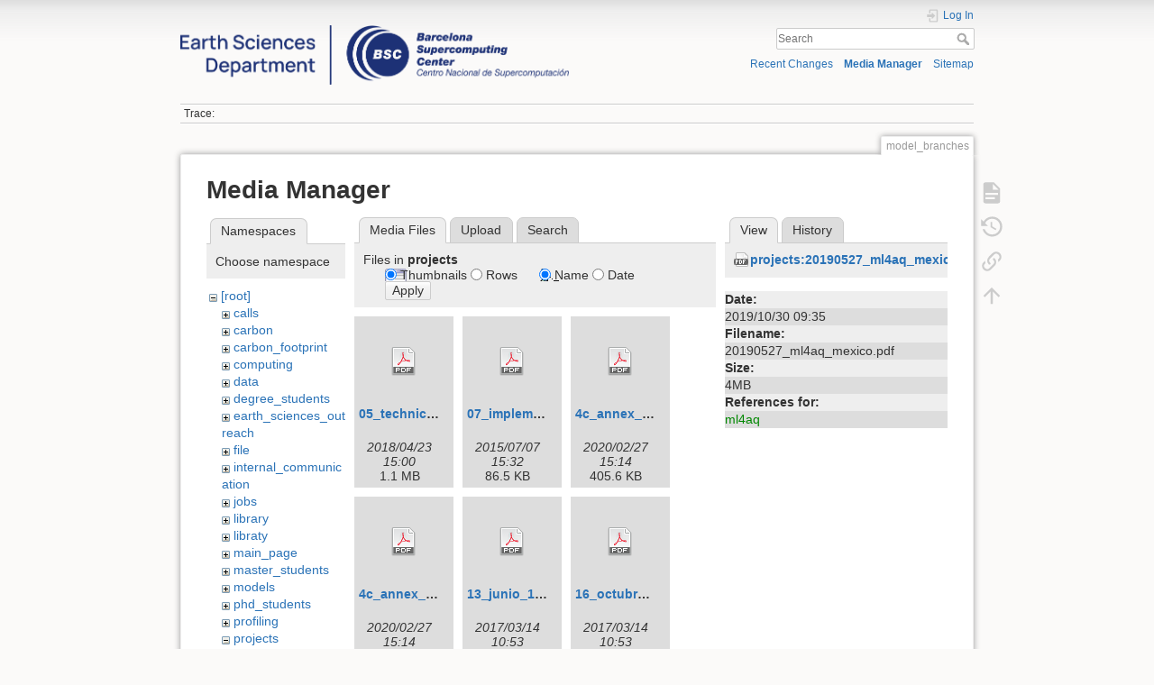

--- FILE ---
content_type: text/html; charset=utf-8
request_url: https://earth.bsc.es/wiki/doku.php?id=model_branches&image=projects%3A20190527_ml4aq_mexico.pdf&ns=projects&tab_details=view&do=media&tab_files=files
body_size: 43074
content:
<!DOCTYPE html>
<html lang="en" dir="ltr" class="no-js">
<head>
    <meta charset="utf-8" />
    <title>model_branches []</title>
    <script>(function(H){H.className=H.className.replace(/\bno-js\b/,'js')})(document.documentElement)</script>
    <meta name="generator" content="DokuWiki"/>
<meta name="theme-color" content="#008800"/>
<meta name="robots" content="noindex,nofollow"/>
<link rel="search" type="application/opensearchdescription+xml" href="/wiki/lib/exe/opensearch.php" title=""/>
<link rel="start" href="/wiki/"/>
<link rel="contents" href="/wiki/doku.php?id=model_branches&amp;do=index" title="Sitemap"/>
<link rel="manifest" href="/wiki/lib/exe/manifest.php"/>
<link rel="alternate" type="application/rss+xml" title="Recent Changes" href="/wiki/feed.php"/>
<link rel="alternate" type="application/rss+xml" title="Current namespace" href="/wiki/feed.php?mode=list&amp;ns="/>
<link rel="alternate" type="text/html" title="Plain HTML" href="/wiki/doku.php?do=export_xhtml&amp;id=model_branches"/>
<link rel="alternate" type="text/plain" title="Wiki Markup" href="/wiki/doku.php?do=export_raw&amp;id=model_branches"/>
<link rel="stylesheet" href="/wiki/lib/exe/css.php?t=dokuwiki&amp;tseed=e1a9bd7a6a2cddc8e6c11ca2de467e7a"/>
<!--[if gte IE 9]><!-->
<script >/*<![CDATA[*/var NS='';var JSINFO = {"plugins":{"edittable":{"default columnwidth":""}},"move_renameokay":false,"move_allowrename":false,"id":"model_branches","namespace":"","ACT":"media","useHeadingNavigation":0,"useHeadingContent":0};
/*!]]>*/</script>
<script charset="utf-8" src="/wiki/lib/exe/jquery.php?tseed=34a552433bc33cc9c3bc32527289a0b2" defer="defer"></script>
<script charset="utf-8" src="/wiki/lib/exe/js.php?t=dokuwiki&amp;tseed=e1a9bd7a6a2cddc8e6c11ca2de467e7a" defer="defer"></script>
<!--<![endif]-->
    <meta name="viewport" content="width=device-width,initial-scale=1" />
    <link rel="shortcut icon" href="/wiki/lib/exe/fetch.php?media=favicon.ico" />
<link rel="apple-touch-icon" href="/wiki/lib/tpl/dokuwiki/images/apple-touch-icon.png" />
    </head>

<body>
    <div id="dokuwiki__site"><div id="dokuwiki__top" class="site dokuwiki mode_media tpl_dokuwiki     hasSidebar">

        
<!-- ********** HEADER ********** -->
<div id="dokuwiki__header"><div class="pad group">

    
    <div class="headings group">
        <ul class="a11y skip">
            <li><a href="#dokuwiki__content">skip to content</a></li>
        </ul>

        <h1><a href="/wiki/doku.php?id=start"  accesskey="h" title="[H]"><img src="/wiki/lib/exe/fetch.php?media=logo.png" width="3532" height="539" alt="" /> <span></span></a></h1>
            </div>

    <div class="tools group">
        <!-- USER TOOLS -->
                    <div id="dokuwiki__usertools">
                <h3 class="a11y">User Tools</h3>
                <ul>
                    <li class="action login"><a href="/wiki/doku.php?id=model_branches&amp;do=login&amp;sectok=" title="Log In" rel="nofollow"><span>Log In</span><svg xmlns="http://www.w3.org/2000/svg" width="24" height="24" viewBox="0 0 24 24"><path d="M10 17.25V14H3v-4h7V6.75L15.25 12 10 17.25M8 2h9a2 2 0 0 1 2 2v16a2 2 0 0 1-2 2H8a2 2 0 0 1-2-2v-4h2v4h9V4H8v4H6V4a2 2 0 0 1 2-2z"/></svg></a></li>                </ul>
            </div>
        
        <!-- SITE TOOLS -->
        <div id="dokuwiki__sitetools">
            <h3 class="a11y">Site Tools</h3>
            <form action="/wiki/doku.php?id=start" method="get" role="search" class="search doku_form" id="dw__search" accept-charset="utf-8"><input type="hidden" name="do" value="search" /><input type="hidden" name="id" value="model_branches" /><div class="no"><input name="q" type="text" class="edit" title="[F]" accesskey="f" placeholder="Search" autocomplete="on" id="qsearch__in" value="" /><button value="1" type="submit" title="Search">Search</button><div id="qsearch__out" class="ajax_qsearch JSpopup"></div></div></form>            <div class="mobileTools">
                <form action="/wiki/doku.php" method="get" accept-charset="utf-8"><div class="no"><input type="hidden" name="id" value="model_branches" /><select name="do" class="edit quickselect" title="Tools"><option value="">Tools</option><optgroup label="Page Tools"><option value="">Show page</option><option value="revisions">Old revisions</option><option value="backlink">Backlinks</option></optgroup><optgroup label="Site Tools"><option value="recent">Recent Changes</option><option value="media">Media Manager</option><option value="index">Sitemap</option></optgroup><optgroup label="User Tools"><option value="login">Log In</option></optgroup></select><button type="submit">&gt;</button></div></form>            </div>
            <ul>
                <li class="action recent"><a href="/wiki/doku.php?id=model_branches&amp;do=recent" title="Recent Changes [r]" rel="nofollow" accesskey="r">Recent Changes</a></li><li class="action media"><a href="/wiki/doku.php?id=model_branches&amp;do=media&amp;ns=" title="Media Manager" rel="nofollow">Media Manager</a></li><li class="action index"><a href="/wiki/doku.php?id=model_branches&amp;do=index" title="Sitemap [x]" rel="nofollow" accesskey="x">Sitemap</a></li>            </ul>
        </div>

    </div>

    <!-- BREADCRUMBS -->
            <div class="breadcrumbs">
                                        <div class="trace"><span class="bchead">Trace:</span></div>
                    </div>
    


    <hr class="a11y" />
</div></div><!-- /header -->

        <div class="wrapper group">

            
            <!-- ********** CONTENT ********** -->
            <div id="dokuwiki__content"><div class="pad group">
                
                <div class="pageId"><span>model_branches</span></div>

                <div class="page group">
                                                            <!-- wikipage start -->
                    <div id="mediamanager__page">
<h1>Media Manager</h1>
<div class="panel namespaces">
<h2>Namespaces</h2>
<div class="panelHeader">Choose namespace</div>
<div class="panelContent" id="media__tree">

<ul class="idx">
<li class="media level0 open"><img src="/wiki/lib/images/minus.gif" alt="−" /><div class="li"><a href="/wiki/doku.php?id=model_branches&amp;ns=&amp;tab_files=files&amp;do=media&amp;tab_details=view&amp;image=projects%3A20190527_ml4aq_mexico.pdf" class="idx_dir">[root]</a></div>
<ul class="idx">
<li class="media level1 closed"><img src="/wiki/lib/images/plus.gif" alt="+" /><div class="li"><a href="/wiki/doku.php?id=model_branches&amp;ns=calls&amp;tab_files=files&amp;do=media&amp;tab_details=view&amp;image=projects%3A20190527_ml4aq_mexico.pdf" class="idx_dir">calls</a></div></li>
<li class="media level1 closed"><img src="/wiki/lib/images/plus.gif" alt="+" /><div class="li"><a href="/wiki/doku.php?id=model_branches&amp;ns=carbon&amp;tab_files=files&amp;do=media&amp;tab_details=view&amp;image=projects%3A20190527_ml4aq_mexico.pdf" class="idx_dir">carbon</a></div></li>
<li class="media level1 closed"><img src="/wiki/lib/images/plus.gif" alt="+" /><div class="li"><a href="/wiki/doku.php?id=model_branches&amp;ns=carbon_footprint&amp;tab_files=files&amp;do=media&amp;tab_details=view&amp;image=projects%3A20190527_ml4aq_mexico.pdf" class="idx_dir">carbon_footprint</a></div></li>
<li class="media level1 closed"><img src="/wiki/lib/images/plus.gif" alt="+" /><div class="li"><a href="/wiki/doku.php?id=model_branches&amp;ns=computing&amp;tab_files=files&amp;do=media&amp;tab_details=view&amp;image=projects%3A20190527_ml4aq_mexico.pdf" class="idx_dir">computing</a></div></li>
<li class="media level1 closed"><img src="/wiki/lib/images/plus.gif" alt="+" /><div class="li"><a href="/wiki/doku.php?id=model_branches&amp;ns=data&amp;tab_files=files&amp;do=media&amp;tab_details=view&amp;image=projects%3A20190527_ml4aq_mexico.pdf" class="idx_dir">data</a></div></li>
<li class="media level1 closed"><img src="/wiki/lib/images/plus.gif" alt="+" /><div class="li"><a href="/wiki/doku.php?id=model_branches&amp;ns=degree_students&amp;tab_files=files&amp;do=media&amp;tab_details=view&amp;image=projects%3A20190527_ml4aq_mexico.pdf" class="idx_dir">degree_students</a></div></li>
<li class="media level1 closed"><img src="/wiki/lib/images/plus.gif" alt="+" /><div class="li"><a href="/wiki/doku.php?id=model_branches&amp;ns=earth_sciences_outreach&amp;tab_files=files&amp;do=media&amp;tab_details=view&amp;image=projects%3A20190527_ml4aq_mexico.pdf" class="idx_dir">earth_sciences_outreach</a></div></li>
<li class="media level1 closed"><img src="/wiki/lib/images/plus.gif" alt="+" /><div class="li"><a href="/wiki/doku.php?id=model_branches&amp;ns=file&amp;tab_files=files&amp;do=media&amp;tab_details=view&amp;image=projects%3A20190527_ml4aq_mexico.pdf" class="idx_dir">file</a></div></li>
<li class="media level1 closed"><img src="/wiki/lib/images/plus.gif" alt="+" /><div class="li"><a href="/wiki/doku.php?id=model_branches&amp;ns=internal_communication&amp;tab_files=files&amp;do=media&amp;tab_details=view&amp;image=projects%3A20190527_ml4aq_mexico.pdf" class="idx_dir">internal_communication</a></div></li>
<li class="media level1 closed"><img src="/wiki/lib/images/plus.gif" alt="+" /><div class="li"><a href="/wiki/doku.php?id=model_branches&amp;ns=jobs&amp;tab_files=files&amp;do=media&amp;tab_details=view&amp;image=projects%3A20190527_ml4aq_mexico.pdf" class="idx_dir">jobs</a></div></li>
<li class="media level1 closed"><img src="/wiki/lib/images/plus.gif" alt="+" /><div class="li"><a href="/wiki/doku.php?id=model_branches&amp;ns=library&amp;tab_files=files&amp;do=media&amp;tab_details=view&amp;image=projects%3A20190527_ml4aq_mexico.pdf" class="idx_dir">library</a></div></li>
<li class="media level1 closed"><img src="/wiki/lib/images/plus.gif" alt="+" /><div class="li"><a href="/wiki/doku.php?id=model_branches&amp;ns=libraty&amp;tab_files=files&amp;do=media&amp;tab_details=view&amp;image=projects%3A20190527_ml4aq_mexico.pdf" class="idx_dir">libraty</a></div></li>
<li class="media level1 closed"><img src="/wiki/lib/images/plus.gif" alt="+" /><div class="li"><a href="/wiki/doku.php?id=model_branches&amp;ns=main_page&amp;tab_files=files&amp;do=media&amp;tab_details=view&amp;image=projects%3A20190527_ml4aq_mexico.pdf" class="idx_dir">main_page</a></div></li>
<li class="media level1 closed"><img src="/wiki/lib/images/plus.gif" alt="+" /><div class="li"><a href="/wiki/doku.php?id=model_branches&amp;ns=master_students&amp;tab_files=files&amp;do=media&amp;tab_details=view&amp;image=projects%3A20190527_ml4aq_mexico.pdf" class="idx_dir">master_students</a></div></li>
<li class="media level1 closed"><img src="/wiki/lib/images/plus.gif" alt="+" /><div class="li"><a href="/wiki/doku.php?id=model_branches&amp;ns=models&amp;tab_files=files&amp;do=media&amp;tab_details=view&amp;image=projects%3A20190527_ml4aq_mexico.pdf" class="idx_dir">models</a></div></li>
<li class="media level1 closed"><img src="/wiki/lib/images/plus.gif" alt="+" /><div class="li"><a href="/wiki/doku.php?id=model_branches&amp;ns=phd_students&amp;tab_files=files&amp;do=media&amp;tab_details=view&amp;image=projects%3A20190527_ml4aq_mexico.pdf" class="idx_dir">phd_students</a></div></li>
<li class="media level1 closed"><img src="/wiki/lib/images/plus.gif" alt="+" /><div class="li"><a href="/wiki/doku.php?id=model_branches&amp;ns=profiling&amp;tab_files=files&amp;do=media&amp;tab_details=view&amp;image=projects%3A20190527_ml4aq_mexico.pdf" class="idx_dir">profiling</a></div></li>
<li class="media level1 open"><img src="/wiki/lib/images/minus.gif" alt="−" /><div class="li"><a href="/wiki/doku.php?id=model_branches&amp;ns=projects&amp;tab_files=files&amp;do=media&amp;tab_details=view&amp;image=projects%3A20190527_ml4aq_mexico.pdf" class="idx_dir">projects</a></div>
<ul class="idx">
<li class="media level2 closed"><img src="/wiki/lib/images/plus.gif" alt="+" /><div class="li"><a href="/wiki/doku.php?id=model_branches&amp;ns=projects%3Aac&amp;tab_files=files&amp;do=media&amp;tab_details=view&amp;image=projects%3A20190527_ml4aq_mexico.pdf" class="idx_dir">ac</a></div></li>
<li class="media level2 closed"><img src="/wiki/lib/images/plus.gif" alt="+" /><div class="li"><a href="/wiki/doku.php?id=model_branches&amp;ns=projects%3Apmo&amp;tab_files=files&amp;do=media&amp;tab_details=view&amp;image=projects%3A20190527_ml4aq_mexico.pdf" class="idx_dir">pmo</a></div></li>
</ul>
</li>
<li class="media level1 closed"><img src="/wiki/lib/images/plus.gif" alt="+" /><div class="li"><a href="/wiki/doku.php?id=model_branches&amp;ns=publications&amp;tab_files=files&amp;do=media&amp;tab_details=view&amp;image=projects%3A20190527_ml4aq_mexico.pdf" class="idx_dir">publications</a></div></li>
<li class="media level1 closed"><img src="/wiki/lib/images/plus.gif" alt="+" /><div class="li"><a href="/wiki/doku.php?id=model_branches&amp;ns=research_groups_and_staff&amp;tab_files=files&amp;do=media&amp;tab_details=view&amp;image=projects%3A20190527_ml4aq_mexico.pdf" class="idx_dir">research_groups_and_staff</a></div></li>
<li class="media level1 closed"><img src="/wiki/lib/images/plus.gif" alt="+" /><div class="li"><a href="/wiki/doku.php?id=model_branches&amp;ns=scaling&amp;tab_files=files&amp;do=media&amp;tab_details=view&amp;image=projects%3A20190527_ml4aq_mexico.pdf" class="idx_dir">scaling</a></div></li>
<li class="media level1 closed"><img src="/wiki/lib/images/plus.gif" alt="+" /><div class="li"><a href="/wiki/doku.php?id=model_branches&amp;ns=tools&amp;tab_files=files&amp;do=media&amp;tab_details=view&amp;image=projects%3A20190527_ml4aq_mexico.pdf" class="idx_dir">tools</a></div></li>
<li class="media level1 closed"><img src="/wiki/lib/images/plus.gif" alt="+" /><div class="li"><a href="/wiki/doku.php?id=model_branches&amp;ns=undefined&amp;tab_files=files&amp;do=media&amp;tab_details=view&amp;image=projects%3A20190527_ml4aq_mexico.pdf" class="idx_dir">undefined</a></div></li>
<li class="media level1 closed"><img src="/wiki/lib/images/plus.gif" alt="+" /><div class="li"><a href="/wiki/doku.php?id=model_branches&amp;ns=upcoming_events&amp;tab_files=files&amp;do=media&amp;tab_details=view&amp;image=projects%3A20190527_ml4aq_mexico.pdf" class="idx_dir">upcoming_events</a></div></li>
<li class="media level1 closed"><img src="/wiki/lib/images/plus.gif" alt="+" /><div class="li"><a href="/wiki/doku.php?id=model_branches&amp;ns=wiki&amp;tab_files=files&amp;do=media&amp;tab_details=view&amp;image=projects%3A20190527_ml4aq_mexico.pdf" class="idx_dir">wiki</a></div></li>
<li class="media level1 closed"><img src="/wiki/lib/images/plus.gif" alt="+" /><div class="li"><a href="/wiki/doku.php?id=model_branches&amp;ns=working_groups&amp;tab_files=files&amp;do=media&amp;tab_details=view&amp;image=projects%3A20190527_ml4aq_mexico.pdf" class="idx_dir">working_groups</a></div></li>
</ul></li>
</ul>
</div>
</div>
<div class="panel filelist">
<h2 class="a11y">Media Files</h2>
<ul class="tabs">
<li><strong>Media Files</strong></li>
<li><a href="/wiki/doku.php?id=model_branches&amp;tab_files=upload&amp;do=media&amp;tab_details=view&amp;image=projects%3A20190527_ml4aq_mexico.pdf&amp;ns=projects">Upload</a></li>
<li><a href="/wiki/doku.php?id=model_branches&amp;tab_files=search&amp;do=media&amp;tab_details=view&amp;image=projects%3A20190527_ml4aq_mexico.pdf&amp;ns=projects">Search</a></li>
</ul>
<div class="panelHeader">
<h3>Files in <strong>projects</strong></h3>
<form class="options" method="get" action="/wiki/doku.php?id=model_branches" accept-charset="utf-8"><div class="no">
<input type="hidden" name="do" value="media" /><input type="hidden" name="tab_files" value="files" /><input type="hidden" name="tab_details" value="view" /><input type="hidden" name="image" value="projects:20190527_ml4aq_mexico.pdf" /><input type="hidden" name="ns" value="projects" /><ul>
<li class="listType"><label class="thumbs" for="listType__thumbs"><input type="radio" id="listType__thumbs" name="list_dwmedia" value="thumbs" checked="checked" /> <span>Thumbnails</span></label>
<label class="rows" for="listType__rows"><input type="radio" id="listType__rows" name="list_dwmedia" value="rows" /> <span>Rows</span></label>
</li>
<li class="sortBy"><label class="name" for="sortBy__name"><input type="radio" id="sortBy__name" name="sort_dwmedia" value="name" checked="checked" /> <span>Name</span></label>
<label class="date" for="sortBy__date"><input type="radio" id="sortBy__date" name="sort_dwmedia" value="date" /> <span>Date</span></label>
</li>
<li><button type="submit">Apply</button>
</li>
</ul>
</div></form>
</div>
<div class="panelContent">
<ul class="thumbs"><li><dl title="projects:05_technical_proposal_lot5_bsc-cns1.pdf">
<dt><a id="d_:projects:05_technical_proposal_lot5_bsc-cns1.pdf" class="image" title="projects:05_technical_proposal_lot5_bsc-cns1.pdf" href="/wiki/doku.php?id=model_branches&amp;image=projects%3A05_technical_proposal_lot5_bsc-cns1.pdf&amp;ns=projects&amp;tab_details=view&amp;do=media&amp;tab_files=files"><img src="/wiki/lib/images/fileicons/32x32/pdf.png" alt="projects:05_technical_proposal_lot5_bsc-cns1.pdf" class="icon" /></a></dt>
<dd class="name"><a href="/wiki/doku.php?id=model_branches&amp;image=projects%3A05_technical_proposal_lot5_bsc-cns1.pdf&amp;ns=projects&amp;tab_details=view&amp;do=media&amp;tab_files=files" id="h_:projects:05_technical_proposal_lot5_bsc-cns1.pdf">05_technical_proposal_lot5_bsc-cns1.pdf</a></dd>
<dd class="size">&#160;</dd>
<dd class="date">2018/04/23 15:00</dd>
<dd class="filesize">1.1 MB</dd>
</dl></li>
<li><dl title="projects:07_implementation_guidelines_for_the_geoss_data_sharing_principles_rev2.pdf">
<dt><a id="d_:projects:07_implementation_guidelines_for_the_geoss_data_sharing_principles_rev2.pdf" class="image" title="projects:07_implementation_guidelines_for_the_geoss_data_sharing_principles_rev2.pdf" href="/wiki/doku.php?id=model_branches&amp;image=projects%3A07_implementation_guidelines_for_the_geoss_data_sharing_principles_rev2.pdf&amp;ns=projects&amp;tab_details=view&amp;do=media&amp;tab_files=files"><img src="/wiki/lib/images/fileicons/32x32/pdf.png" alt="projects:07_implementation_guidelines_for_the_geoss_data_sharing_principles_rev2.pdf" class="icon" /></a></dt>
<dd class="name"><a href="/wiki/doku.php?id=model_branches&amp;image=projects%3A07_implementation_guidelines_for_the_geoss_data_sharing_principles_rev2.pdf&amp;ns=projects&amp;tab_details=view&amp;do=media&amp;tab_files=files" id="h_:projects:07_implementation_guidelines_for_the_geoss_data_sharing_principles_rev2.pdf">07_implementation_guidelines_for_the_geoss_data_sharing_principles_rev2.pdf</a></dd>
<dd class="size">&#160;</dd>
<dd class="date">2015/07/07 15:32</dd>
<dd class="filesize">86.5 KB</dd>
</dl></li>
<li><dl title="projects:4c_annex_1_-_doa_part_a_.pdf">
<dt><a id="d_:projects:4c_annex_1_-_doa_part_a_.pdf" class="image" title="projects:4c_annex_1_-_doa_part_a_.pdf" href="/wiki/doku.php?id=model_branches&amp;image=projects%3A4c_annex_1_-_doa_part_a_.pdf&amp;ns=projects&amp;tab_details=view&amp;do=media&amp;tab_files=files"><img src="/wiki/lib/images/fileicons/32x32/pdf.png" alt="projects:4c_annex_1_-_doa_part_a_.pdf" class="icon" /></a></dt>
<dd class="name"><a href="/wiki/doku.php?id=model_branches&amp;image=projects%3A4c_annex_1_-_doa_part_a_.pdf&amp;ns=projects&amp;tab_details=view&amp;do=media&amp;tab_files=files" id="h_:projects:4c_annex_1_-_doa_part_a_.pdf">4c_annex_1_-_doa_part_a_.pdf</a></dd>
<dd class="size">&#160;</dd>
<dd class="date">2020/02/27 15:14</dd>
<dd class="filesize">405.6 KB</dd>
</dl></li>
<li><dl title="projects:4c_annex_1_-_doa_part_b_.pdf">
<dt><a id="d_:projects:4c_annex_1_-_doa_part_b_.pdf" class="image" title="projects:4c_annex_1_-_doa_part_b_.pdf" href="/wiki/doku.php?id=model_branches&amp;image=projects%3A4c_annex_1_-_doa_part_b_.pdf&amp;ns=projects&amp;tab_details=view&amp;do=media&amp;tab_files=files"><img src="/wiki/lib/images/fileicons/32x32/pdf.png" alt="projects:4c_annex_1_-_doa_part_b_.pdf" class="icon" /></a></dt>
<dd class="name"><a href="/wiki/doku.php?id=model_branches&amp;image=projects%3A4c_annex_1_-_doa_part_b_.pdf&amp;ns=projects&amp;tab_details=view&amp;do=media&amp;tab_files=files" id="h_:projects:4c_annex_1_-_doa_part_b_.pdf">4c_annex_1_-_doa_part_b_.pdf</a></dd>
<dd class="size">&#160;</dd>
<dd class="date">2020/02/27 15:14</dd>
<dd class="filesize">1.4 MB</dd>
</dl></li>
<li><dl title="projects:13_junio_16.pdf">
<dt><a id="d_:projects:13_junio_16.pdf" class="image" title="projects:13_junio_16.pdf" href="/wiki/doku.php?id=model_branches&amp;image=projects%3A13_junio_16.pdf&amp;ns=projects&amp;tab_details=view&amp;do=media&amp;tab_files=files"><img src="/wiki/lib/images/fileicons/32x32/pdf.png" alt="projects:13_junio_16.pdf" class="icon" /></a></dt>
<dd class="name"><a href="/wiki/doku.php?id=model_branches&amp;image=projects%3A13_junio_16.pdf&amp;ns=projects&amp;tab_details=view&amp;do=media&amp;tab_files=files" id="h_:projects:13_junio_16.pdf">13_junio_16.pdf</a></dd>
<dd class="size">&#160;</dd>
<dd class="date">2017/03/14 10:53</dd>
<dd class="filesize">75 KB</dd>
</dl></li>
<li><dl title="projects:16_octubre_2015.pdf">
<dt><a id="d_:projects:16_octubre_2015.pdf" class="image" title="projects:16_octubre_2015.pdf" href="/wiki/doku.php?id=model_branches&amp;image=projects%3A16_octubre_2015.pdf&amp;ns=projects&amp;tab_details=view&amp;do=media&amp;tab_files=files"><img src="/wiki/lib/images/fileicons/32x32/pdf.png" alt="projects:16_octubre_2015.pdf" class="icon" /></a></dt>
<dd class="name"><a href="/wiki/doku.php?id=model_branches&amp;image=projects%3A16_octubre_2015.pdf&amp;ns=projects&amp;tab_details=view&amp;do=media&amp;tab_files=files" id="h_:projects:16_octubre_2015.pdf">16_octubre_2015.pdf</a></dd>
<dd class="size">&#160;</dd>
<dd class="date">2017/03/14 10:53</dd>
<dd class="filesize">197.8 KB</dd>
</dl></li>
<li><dl title="projects:18_cams84_2018sc1_d1.1.1_mam2019_v1.pdf">
<dt><a id="d_:projects:18_cams84_2018sc1_d1.1.1_mam2019_v1.pdf" class="image" title="projects:18_cams84_2018sc1_d1.1.1_mam2019_v1.pdf" href="/wiki/doku.php?id=model_branches&amp;image=projects%3A18_cams84_2018sc1_d1.1.1_mam2019_v1.pdf&amp;ns=projects&amp;tab_details=view&amp;do=media&amp;tab_files=files"><img src="/wiki/lib/images/fileicons/32x32/pdf.png" alt="projects:18_cams84_2018sc1_d1.1.1_mam2019_v1.pdf" class="icon" /></a></dt>
<dd class="name"><a href="/wiki/doku.php?id=model_branches&amp;image=projects%3A18_cams84_2018sc1_d1.1.1_mam2019_v1.pdf&amp;ns=projects&amp;tab_details=view&amp;do=media&amp;tab_files=files" id="h_:projects:18_cams84_2018sc1_d1.1.1_mam2019_v1.pdf">18_cams84_2018sc1_d1.1.1_mam2019_v1.pdf</a></dd>
<dd class="size">&#160;</dd>
<dd class="date">2019/10/04 17:20</dd>
<dd class="filesize">45.2 MB</dd>
</dl></li>
<li><dl title="projects:2014_memoria_lineas_invest_investigadores_ryc_mineco_v7.pdf">
<dt><a id="d_:projects:2014_memoria_lineas_invest_investigadores_ryc_mineco_v7.pdf" class="image" title="projects:2014_memoria_lineas_invest_investigadores_ryc_mineco_v7.pdf" href="/wiki/doku.php?id=model_branches&amp;image=projects%3A2014_memoria_lineas_invest_investigadores_ryc_mineco_v7.pdf&amp;ns=projects&amp;tab_details=view&amp;do=media&amp;tab_files=files"><img src="/wiki/lib/images/fileicons/32x32/pdf.png" alt="projects:2014_memoria_lineas_invest_investigadores_ryc_mineco_v7.pdf" class="icon" /></a></dt>
<dd class="name"><a href="/wiki/doku.php?id=model_branches&amp;image=projects%3A2014_memoria_lineas_invest_investigadores_ryc_mineco_v7.pdf&amp;ns=projects&amp;tab_details=view&amp;do=media&amp;tab_files=files" id="h_:projects:2014_memoria_lineas_invest_investigadores_ryc_mineco_v7.pdf">2014_memoria_lineas_invest_investigadores_ryc_mineco_v7.pdf</a></dd>
<dd class="size">&#160;</dd>
<dd class="date">2017/04/20 13:24</dd>
<dd class="filesize">472.4 KB</dd>
</dl></li>
<li><dl title="projects:2015_memoria_lineas_invest_investigadores_ryc_mineco-2.pdf">
<dt><a id="d_:projects:2015_memoria_lineas_invest_investigadores_ryc_mineco-2.pdf" class="image" title="projects:2015_memoria_lineas_invest_investigadores_ryc_mineco-2.pdf" href="/wiki/doku.php?id=model_branches&amp;image=projects%3A2015_memoria_lineas_invest_investigadores_ryc_mineco-2.pdf&amp;ns=projects&amp;tab_details=view&amp;do=media&amp;tab_files=files"><img src="/wiki/lib/images/fileicons/32x32/pdf.png" alt="projects:2015_memoria_lineas_invest_investigadores_ryc_mineco-2.pdf" class="icon" /></a></dt>
<dd class="name"><a href="/wiki/doku.php?id=model_branches&amp;image=projects%3A2015_memoria_lineas_invest_investigadores_ryc_mineco-2.pdf&amp;ns=projects&amp;tab_details=view&amp;do=media&amp;tab_files=files" id="h_:projects:2015_memoria_lineas_invest_investigadores_ryc_mineco-2.pdf">2015_memoria_lineas_invest_investigadores_ryc_mineco-2.pdf</a></dd>
<dd class="size">&#160;</dd>
<dd class="date">2018/03/13 16:03</dd>
<dd class="filesize">1 MB</dd>
</dl></li>
<li><dl title="projects:2016_era4_dustclim_docsci.pdf">
<dt><a id="d_:projects:2016_era4_dustclim_docsci.pdf" class="image" title="projects:2016_era4_dustclim_docsci.pdf" href="/wiki/doku.php?id=model_branches&amp;image=projects%3A2016_era4_dustclim_docsci.pdf&amp;ns=projects&amp;tab_details=view&amp;do=media&amp;tab_files=files"><img src="/wiki/lib/images/fileicons/32x32/pdf.png" alt="projects:2016_era4_dustclim_docsci.pdf" class="icon" /></a></dt>
<dd class="name"><a href="/wiki/doku.php?id=model_branches&amp;image=projects%3A2016_era4_dustclim_docsci.pdf&amp;ns=projects&amp;tab_details=view&amp;do=media&amp;tab_files=files" id="h_:projects:2016_era4_dustclim_docsci.pdf">2016_era4_dustclim_docsci.pdf</a></dd>
<dd class="size">&#160;</dd>
<dd class="date">2016/07/18 13:03</dd>
<dd class="filesize">1.1 MB</dd>
</dl></li>
<li><dl title="projects:2016_memoria_lineas_invest_investigadores_ryc_aei_jgs_final.pdf">
<dt><a id="d_:projects:2016_memoria_lineas_invest_investigadores_ryc_aei_jgs_final.pdf" class="image" title="projects:2016_memoria_lineas_invest_investigadores_ryc_aei_jgs_final.pdf" href="/wiki/doku.php?id=model_branches&amp;image=projects%3A2016_memoria_lineas_invest_investigadores_ryc_aei_jgs_final.pdf&amp;ns=projects&amp;tab_details=view&amp;do=media&amp;tab_files=files"><img src="/wiki/lib/images/fileicons/32x32/pdf.png" alt="projects:2016_memoria_lineas_invest_investigadores_ryc_aei_jgs_final.pdf" class="icon" /></a></dt>
<dd class="name"><a href="/wiki/doku.php?id=model_branches&amp;image=projects%3A2016_memoria_lineas_invest_investigadores_ryc_aei_jgs_final.pdf&amp;ns=projects&amp;tab_details=view&amp;do=media&amp;tab_files=files" id="h_:projects:2016_memoria_lineas_invest_investigadores_ryc_aei_jgs_final.pdf">2016_memoria_lineas_invest_investigadores_ryc_aei_jgs_final.pdf</a></dd>
<dd class="size">&#160;</dd>
<dd class="date">2017/01/25 13:40</dd>
<dd class="filesize">1.2 MB</dd>
</dl></li>
<li><dl title="projects:2017_memoria_lineas_invest_investigadores_ryc_mineco_v2.pdf">
<dt><a id="d_:projects:2017_memoria_lineas_invest_investigadores_ryc_mineco_v2.pdf" class="image" title="projects:2017_memoria_lineas_invest_investigadores_ryc_mineco_v2.pdf" href="/wiki/doku.php?id=model_branches&amp;image=projects%3A2017_memoria_lineas_invest_investigadores_ryc_mineco_v2.pdf&amp;ns=projects&amp;tab_details=view&amp;do=media&amp;tab_files=files"><img src="/wiki/lib/images/fileicons/32x32/pdf.png" alt="projects:2017_memoria_lineas_invest_investigadores_ryc_mineco_v2.pdf" class="icon" /></a></dt>
<dd class="name"><a href="/wiki/doku.php?id=model_branches&amp;image=projects%3A2017_memoria_lineas_invest_investigadores_ryc_mineco_v2.pdf&amp;ns=projects&amp;tab_details=view&amp;do=media&amp;tab_files=files" id="h_:projects:2017_memoria_lineas_invest_investigadores_ryc_mineco_v2.pdf">2017_memoria_lineas_invest_investigadores_ryc_mineco_v2.pdf</a></dd>
<dd class="size">&#160;</dd>
<dd class="date">2017/04/21 08:00</dd>
<dd class="filesize">6.8 MB</dd>
</dl></li>
<li><dl title="projects:2018_book_earthobservationopenscienceandinnovation.pdf">
<dt><a id="d_:projects:2018_book_earthobservationopenscienceandinnovation.pdf" class="image" title="projects:2018_book_earthobservationopenscienceandinnovation.pdf" href="/wiki/doku.php?id=model_branches&amp;image=projects%3A2018_book_earthobservationopenscienceandinnovation.pdf&amp;ns=projects&amp;tab_details=view&amp;do=media&amp;tab_files=files"><img src="/wiki/lib/images/fileicons/32x32/pdf.png" alt="projects:2018_book_earthobservationopenscienceandinnovation.pdf" class="icon" /></a></dt>
<dd class="name"><a href="/wiki/doku.php?id=model_branches&amp;image=projects%3A2018_book_earthobservationopenscienceandinnovation.pdf&amp;ns=projects&amp;tab_details=view&amp;do=media&amp;tab_files=files" id="h_:projects:2018_book_earthobservationopenscienceandinnovation.pdf">2018_book_earthobservationopenscienceandinnovation.pdf</a></dd>
<dd class="size">&#160;</dd>
<dd class="date">2019/02/19 10:27</dd>
<dd class="filesize">13.7 MB</dd>
</dl></li>
<li><dl title="projects:2018_stars_proposal_allsections.pdf">
<dt><a id="d_:projects:2018_stars_proposal_allsections.pdf" class="image" title="projects:2018_stars_proposal_allsections.pdf" href="/wiki/doku.php?id=model_branches&amp;image=projects%3A2018_stars_proposal_allsections.pdf&amp;ns=projects&amp;tab_details=view&amp;do=media&amp;tab_files=files"><img src="/wiki/lib/images/fileicons/32x32/pdf.png" alt="projects:2018_stars_proposal_allsections.pdf" class="icon" /></a></dt>
<dd class="name"><a href="/wiki/doku.php?id=model_branches&amp;image=projects%3A2018_stars_proposal_allsections.pdf&amp;ns=projects&amp;tab_details=view&amp;do=media&amp;tab_files=files" id="h_:projects:2018_stars_proposal_allsections.pdf">2018_stars_proposal_allsections.pdf</a></dd>
<dd class="size">&#160;</dd>
<dd class="date">2018/10/30 17:51</dd>
<dd class="filesize">80.6 KB</dd>
</dl></li>
<li><dl title="projects:201003_convenio_marco_sensornet_v1_220210.doc">
<dt><a id="d_:projects:201003_convenio_marco_sensornet_v1_220210.doc" class="image" title="projects:201003_convenio_marco_sensornet_v1_220210.doc" href="/wiki/doku.php?id=model_branches&amp;image=projects%3A201003_convenio_marco_sensornet_v1_220210.doc&amp;ns=projects&amp;tab_details=view&amp;do=media&amp;tab_files=files"><img src="/wiki/lib/images/fileicons/32x32/doc.png" alt="projects:201003_convenio_marco_sensornet_v1_220210.doc" class="icon" /></a></dt>
<dd class="name"><a href="/wiki/doku.php?id=model_branches&amp;image=projects%3A201003_convenio_marco_sensornet_v1_220210.doc&amp;ns=projects&amp;tab_details=view&amp;do=media&amp;tab_files=files" id="h_:projects:201003_convenio_marco_sensornet_v1_220210.doc">201003_convenio_marco_sensornet_v1_220210.doc</a></dd>
<dd class="size">&#160;</dd>
<dd class="date">2018/05/03 13:56</dd>
<dd class="filesize">92.5 KB</dd>
</dl></li>
<li><dl title="projects:201310_full_and_open_principle_interpretation_living_paper.pdf">
<dt><a id="d_:projects:201310_full_and_open_principle_interpretation_living_paper.pdf" class="image" title="projects:201310_full_and_open_principle_interpretation_living_paper.pdf" href="/wiki/doku.php?id=model_branches&amp;image=projects%3A201310_full_and_open_principle_interpretation_living_paper.pdf&amp;ns=projects&amp;tab_details=view&amp;do=media&amp;tab_files=files"><img src="/wiki/lib/images/fileicons/32x32/pdf.png" alt="projects:201310_full_and_open_principle_interpretation_living_paper.pdf" class="icon" /></a></dt>
<dd class="name"><a href="/wiki/doku.php?id=model_branches&amp;image=projects%3A201310_full_and_open_principle_interpretation_living_paper.pdf&amp;ns=projects&amp;tab_details=view&amp;do=media&amp;tab_files=files" id="h_:projects:201310_full_and_open_principle_interpretation_living_paper.pdf">201310_full_and_open_principle_interpretation_living_paper.pdf</a></dd>
<dd class="size">&#160;</dd>
<dd class="date">2015/07/07 15:22</dd>
<dd class="filesize">244 KB</dd>
</dl></li>
<li><dl title="projects:869575_focus_proposal.pdf">
<dt><a id="d_:projects:869575_focus_proposal.pdf" class="image" title="projects:869575_focus_proposal.pdf" href="/wiki/doku.php?id=model_branches&amp;image=projects%3A869575_focus_proposal.pdf&amp;ns=projects&amp;tab_details=view&amp;do=media&amp;tab_files=files"><img src="/wiki/lib/images/fileicons/32x32/pdf.png" alt="projects:869575_focus_proposal.pdf" class="icon" /></a></dt>
<dd class="name"><a href="/wiki/doku.php?id=model_branches&amp;image=projects%3A869575_focus_proposal.pdf&amp;ns=projects&amp;tab_details=view&amp;do=media&amp;tab_files=files" id="h_:projects:869575_focus_proposal.pdf">869575_focus_proposal.pdf</a></dd>
<dd class="size">&#160;</dd>
<dd class="date">2019/04/17 13:02</dd>
<dd class="filesize">1.3 MB</dd>
</dl></li>
<li><dl title="projects:20091112_dow_field_ac2.pdf">
<dt><a id="d_:projects:20091112_dow_field_ac2.pdf" class="image" title="projects:20091112_dow_field_ac2.pdf" href="/wiki/doku.php?id=model_branches&amp;image=projects%3A20091112_dow_field_ac2.pdf&amp;ns=projects&amp;tab_details=view&amp;do=media&amp;tab_files=files"><img src="/wiki/lib/images/fileicons/32x32/pdf.png" alt="projects:20091112_dow_field_ac2.pdf" class="icon" /></a></dt>
<dd class="name"><a href="/wiki/doku.php?id=model_branches&amp;image=projects%3A20091112_dow_field_ac2.pdf&amp;ns=projects&amp;tab_details=view&amp;do=media&amp;tab_files=files" id="h_:projects:20091112_dow_field_ac2.pdf">20091112_dow_field_ac2.pdf</a></dd>
<dd class="size">&#160;</dd>
<dd class="date">2018/05/02 14:10</dd>
<dd class="filesize">2.6 MB</dd>
</dl></li>
<li><dl title="projects:20120716-annex_be-dgr_2012_mtpay.pdf">
<dt><a id="d_:projects:20120716-annex_be-dgr_2012_mtpay.pdf" class="image" title="projects:20120716-annex_be-dgr_2012_mtpay.pdf" href="/wiki/doku.php?id=model_branches&amp;image=projects%3A20120716-annex_be-dgr_2012_mtpay.pdf&amp;ns=projects&amp;tab_details=view&amp;do=media&amp;tab_files=files"><img src="/wiki/lib/images/fileicons/32x32/pdf.png" alt="projects:20120716-annex_be-dgr_2012_mtpay.pdf" class="icon" /></a></dt>
<dd class="name"><a href="/wiki/doku.php?id=model_branches&amp;image=projects%3A20120716-annex_be-dgr_2012_mtpay.pdf&amp;ns=projects&amp;tab_details=view&amp;do=media&amp;tab_files=files" id="h_:projects:20120716-annex_be-dgr_2012_mtpay.pdf">20120716-annex_be-dgr_2012_mtpay.pdf</a></dd>
<dd class="size">&#160;</dd>
<dd class="date">2018/05/03 13:08</dd>
<dd class="filesize">1.8 MB</dd>
</dl></li>
<li><dl title="projects:20140501_convenio_bsc-aemet.pdf">
<dt><a id="d_:projects:20140501_convenio_bsc-aemet.pdf" class="image" title="projects:20140501_convenio_bsc-aemet.pdf" href="/wiki/doku.php?id=model_branches&amp;image=projects%3A20140501_convenio_bsc-aemet.pdf&amp;ns=projects&amp;tab_details=view&amp;do=media&amp;tab_files=files"><img src="/wiki/lib/images/fileicons/32x32/pdf.png" alt="projects:20140501_convenio_bsc-aemet.pdf" class="icon" /></a></dt>
<dd class="name"><a href="/wiki/doku.php?id=model_branches&amp;image=projects%3A20140501_convenio_bsc-aemet.pdf&amp;ns=projects&amp;tab_details=view&amp;do=media&amp;tab_files=files" id="h_:projects:20140501_convenio_bsc-aemet.pdf">20140501_convenio_bsc-aemet.pdf</a></dd>
<dd class="size">&#160;</dd>
<dd class="date">2016/10/21 11:34</dd>
<dd class="filesize">7.9 MB</dd>
</dl></li>
<li><dl title="projects:20140610_comisionseguimiento_actaprovisional.doc">
<dt><a id="d_:projects:20140610_comisionseguimiento_actaprovisional.doc" class="image" title="projects:20140610_comisionseguimiento_actaprovisional.doc" href="/wiki/doku.php?id=model_branches&amp;image=projects%3A20140610_comisionseguimiento_actaprovisional.doc&amp;ns=projects&amp;tab_details=view&amp;do=media&amp;tab_files=files"><img src="/wiki/lib/images/fileicons/32x32/doc.png" alt="projects:20140610_comisionseguimiento_actaprovisional.doc" class="icon" /></a></dt>
<dd class="name"><a href="/wiki/doku.php?id=model_branches&amp;image=projects%3A20140610_comisionseguimiento_actaprovisional.doc&amp;ns=projects&amp;tab_details=view&amp;do=media&amp;tab_files=files" id="h_:projects:20140610_comisionseguimiento_actaprovisional.doc">20140610_comisionseguimiento_actaprovisional.doc</a></dd>
<dd class="size">&#160;</dd>
<dd class="date">2016/10/21 11:29</dd>
<dd class="filesize">138 KB</dd>
</dl></li>
<li><dl title="projects:20150325_representatividad_gencat.pdf">
<dt><a id="d_:projects:20150325_representatividad_gencat.pdf" class="image" title="projects:20150325_representatividad_gencat.pdf" href="/wiki/doku.php?id=model_branches&amp;image=projects%3A20150325_representatividad_gencat.pdf&amp;ns=projects&amp;tab_details=view&amp;do=media&amp;tab_files=files"><img src="/wiki/lib/images/fileicons/32x32/pdf.png" alt="projects:20150325_representatividad_gencat.pdf" class="icon" /></a></dt>
<dd class="name"><a href="/wiki/doku.php?id=model_branches&amp;image=projects%3A20150325_representatividad_gencat.pdf&amp;ns=projects&amp;tab_details=view&amp;do=media&amp;tab_files=files" id="h_:projects:20150325_representatividad_gencat.pdf">20150325_representatividad_gencat.pdf</a></dd>
<dd class="size">&#160;</dd>
<dd class="date">2018/05/03 11:03</dd>
<dd class="filesize">210.4 KB</dd>
</dl></li>
<li><dl title="projects:20150430_caliope_mygeoss_call_def.pdf">
<dt><a id="d_:projects:20150430_caliope_mygeoss_call_def.pdf" class="image" title="projects:20150430_caliope_mygeoss_call_def.pdf" href="/wiki/doku.php?id=model_branches&amp;image=projects%3A20150430_caliope_mygeoss_call_def.pdf&amp;ns=projects&amp;tab_details=view&amp;do=media&amp;tab_files=files"><img src="/wiki/lib/images/fileicons/32x32/pdf.png" alt="projects:20150430_caliope_mygeoss_call_def.pdf" class="icon" /></a></dt>
<dd class="name"><a href="/wiki/doku.php?id=model_branches&amp;image=projects%3A20150430_caliope_mygeoss_call_def.pdf&amp;ns=projects&amp;tab_details=view&amp;do=media&amp;tab_files=files" id="h_:projects:20150430_caliope_mygeoss_call_def.pdf">20150430_caliope_mygeoss_call_def.pdf</a></dd>
<dd class="size">&#160;</dd>
<dd class="date">2015/07/07 15:32</dd>
<dd class="filesize">1.9 MB</dd>
</dl></li>
<li><dl title="projects:20150624_repcan_resolucion.pdf">
<dt><a id="d_:projects:20150624_repcan_resolucion.pdf" class="image" title="projects:20150624_repcan_resolucion.pdf" href="/wiki/doku.php?id=model_branches&amp;image=projects%3A20150624_repcan_resolucion.pdf&amp;ns=projects&amp;tab_details=view&amp;do=media&amp;tab_files=files"><img src="/wiki/lib/images/fileicons/32x32/pdf.png" alt="projects:20150624_repcan_resolucion.pdf" class="icon" /></a></dt>
<dd class="name"><a href="/wiki/doku.php?id=model_branches&amp;image=projects%3A20150624_repcan_resolucion.pdf&amp;ns=projects&amp;tab_details=view&amp;do=media&amp;tab_files=files" id="h_:projects:20150624_repcan_resolucion.pdf">20150624_repcan_resolucion.pdf</a></dd>
<dd class="size">&#160;</dd>
<dd class="date">2016/03/11 15:02</dd>
<dd class="filesize">45.3 KB</dd>
</dl></li>
<li><dl title="projects:20150624_resolucion_n._618_-_contrato_representatividad_estaciones.pdf">
<dt><a id="d_:projects:20150624_resolucion_n._618_-_contrato_representatividad_estaciones.pdf" class="image" title="projects:20150624_resolucion_n._618_-_contrato_representatividad_estaciones.pdf" href="/wiki/doku.php?id=model_branches&amp;image=projects%3A20150624_resolucion_n._618_-_contrato_representatividad_estaciones.pdf&amp;ns=projects&amp;tab_details=view&amp;do=media&amp;tab_files=files"><img src="/wiki/lib/images/fileicons/32x32/pdf.png" alt="projects:20150624_resolucion_n._618_-_contrato_representatividad_estaciones.pdf" class="icon" /></a></dt>
<dd class="name"><a href="/wiki/doku.php?id=model_branches&amp;image=projects%3A20150624_resolucion_n._618_-_contrato_representatividad_estaciones.pdf&amp;ns=projects&amp;tab_details=view&amp;do=media&amp;tab_files=files" id="h_:projects:20150624_resolucion_n._618_-_contrato_representatividad_estaciones.pdf">20150624_resolucion_n._618_-_contrato_representatividad_estaciones.pdf</a></dd>
<dd class="size">&#160;</dd>
<dd class="date">2018/05/03 12:50</dd>
<dd class="filesize">48.5 KB</dd>
</dl></li>
<li><dl title="projects:20150703_app_caliope_eu_planning.xlsx">
<dt><a id="d_:projects:20150703_app_caliope_eu_planning.xlsx" class="image" title="projects:20150703_app_caliope_eu_planning.xlsx" href="/wiki/doku.php?id=model_branches&amp;image=projects%3A20150703_app_caliope_eu_planning.xlsx&amp;ns=projects&amp;tab_details=view&amp;do=media&amp;tab_files=files"><img src="/wiki/lib/images/fileicons/32x32/xlsx.png" alt="projects:20150703_app_caliope_eu_planning.xlsx" class="icon" /></a></dt>
<dd class="name"><a href="/wiki/doku.php?id=model_branches&amp;image=projects%3A20150703_app_caliope_eu_planning.xlsx&amp;ns=projects&amp;tab_details=view&amp;do=media&amp;tab_files=files" id="h_:projects:20150703_app_caliope_eu_planning.xlsx">20150703_app_caliope_eu_planning.xlsx</a></dd>
<dd class="size">&#160;</dd>
<dd class="date">2015/07/07 15:13</dd>
<dd class="filesize">20.9 KB</dd>
</dl></li>
<li><dl title="projects:20150710_app_caliope_eu_planning.xlsx">
<dt><a id="d_:projects:20150710_app_caliope_eu_planning.xlsx" class="image" title="projects:20150710_app_caliope_eu_planning.xlsx" href="/wiki/doku.php?id=model_branches&amp;image=projects%3A20150710_app_caliope_eu_planning.xlsx&amp;ns=projects&amp;tab_details=view&amp;do=media&amp;tab_files=files"><img src="/wiki/lib/images/fileicons/32x32/xlsx.png" alt="projects:20150710_app_caliope_eu_planning.xlsx" class="icon" /></a></dt>
<dd class="name"><a href="/wiki/doku.php?id=model_branches&amp;image=projects%3A20150710_app_caliope_eu_planning.xlsx&amp;ns=projects&amp;tab_details=view&amp;do=media&amp;tab_files=files" id="h_:projects:20150710_app_caliope_eu_planning.xlsx">20150710_app_caliope_eu_planning.xlsx</a></dd>
<dd class="size">&#160;</dd>
<dd class="date">2015/07/10 16:53</dd>
<dd class="filesize">23.7 KB</dd>
</dl></li>
<li><dl title="projects:20150710_caliope-inf_incidencia_operacional-cv3f.docx">
<dt><a id="d_:projects:20150710_caliope-inf_incidencia_operacional-cv3f.docx" class="image" title="projects:20150710_caliope-inf_incidencia_operacional-cv3f.docx" href="/wiki/doku.php?id=model_branches&amp;image=projects%3A20150710_caliope-inf_incidencia_operacional-cv3f.docx&amp;ns=projects&amp;tab_details=view&amp;do=media&amp;tab_files=files"><img src="/wiki/lib/images/fileicons/32x32/docx.png" alt="projects:20150710_caliope-inf_incidencia_operacional-cv3f.docx" class="icon" /></a></dt>
<dd class="name"><a href="/wiki/doku.php?id=model_branches&amp;image=projects%3A20150710_caliope-inf_incidencia_operacional-cv3f.docx&amp;ns=projects&amp;tab_details=view&amp;do=media&amp;tab_files=files" id="h_:projects:20150710_caliope-inf_incidencia_operacional-cv3f.docx">20150710_caliope-inf_incidencia_operacional-cv3f.docx</a></dd>
<dd class="size">&#160;</dd>
<dd class="date">2015/07/10 17:03</dd>
<dd class="filesize">1.8 MB</dd>
</dl></li>
<li><dl title="projects:20150803_caliope-inf_incidencia_informaticas-v3.docx">
<dt><a id="d_:projects:20150803_caliope-inf_incidencia_informaticas-v3.docx" class="image" title="projects:20150803_caliope-inf_incidencia_informaticas-v3.docx" href="/wiki/doku.php?id=model_branches&amp;image=projects%3A20150803_caliope-inf_incidencia_informaticas-v3.docx&amp;ns=projects&amp;tab_details=view&amp;do=media&amp;tab_files=files"><img src="/wiki/lib/images/fileicons/32x32/docx.png" alt="projects:20150803_caliope-inf_incidencia_informaticas-v3.docx" class="icon" /></a></dt>
<dd class="name"><a href="/wiki/doku.php?id=model_branches&amp;image=projects%3A20150803_caliope-inf_incidencia_informaticas-v3.docx&amp;ns=projects&amp;tab_details=view&amp;do=media&amp;tab_files=files" id="h_:projects:20150803_caliope-inf_incidencia_informaticas-v3.docx">20150803_caliope-inf_incidencia_informaticas-v3.docx</a></dd>
<dd class="size">&#160;</dd>
<dd class="date">2015/08/03 15:05</dd>
<dd class="filesize">109.7 KB</dd>
</dl></li>
<li><dl title="projects:20150803_caliope-inf_incidencia_operacional-cv3f.docx">
<dt><a id="d_:projects:20150803_caliope-inf_incidencia_operacional-cv3f.docx" class="image" title="projects:20150803_caliope-inf_incidencia_operacional-cv3f.docx" href="/wiki/doku.php?id=model_branches&amp;image=projects%3A20150803_caliope-inf_incidencia_operacional-cv3f.docx&amp;ns=projects&amp;tab_details=view&amp;do=media&amp;tab_files=files"><img src="/wiki/lib/images/fileicons/32x32/docx.png" alt="projects:20150803_caliope-inf_incidencia_operacional-cv3f.docx" class="icon" /></a></dt>
<dd class="name"><a href="/wiki/doku.php?id=model_branches&amp;image=projects%3A20150803_caliope-inf_incidencia_operacional-cv3f.docx&amp;ns=projects&amp;tab_details=view&amp;do=media&amp;tab_files=files" id="h_:projects:20150803_caliope-inf_incidencia_operacional-cv3f.docx">20150803_caliope-inf_incidencia_operacional-cv3f.docx</a></dd>
<dd class="size">&#160;</dd>
<dd class="date">2015/08/03 15:04</dd>
<dd class="filesize">1.8 MB</dd>
</dl></li>
<li><dl title="projects:20150805_resultados_encuesta_caliope.docx">
<dt><a id="d_:projects:20150805_resultados_encuesta_caliope.docx" class="image" title="projects:20150805_resultados_encuesta_caliope.docx" href="/wiki/doku.php?id=model_branches&amp;image=projects%3A20150805_resultados_encuesta_caliope.docx&amp;ns=projects&amp;tab_details=view&amp;do=media&amp;tab_files=files"><img src="/wiki/lib/images/fileicons/32x32/docx.png" alt="projects:20150805_resultados_encuesta_caliope.docx" class="icon" /></a></dt>
<dd class="name"><a href="/wiki/doku.php?id=model_branches&amp;image=projects%3A20150805_resultados_encuesta_caliope.docx&amp;ns=projects&amp;tab_details=view&amp;do=media&amp;tab_files=files" id="h_:projects:20150805_resultados_encuesta_caliope.docx">20150805_resultados_encuesta_caliope.docx</a></dd>
<dd class="size">&#160;</dd>
<dd class="date">2015/08/05 10:05</dd>
<dd class="filesize">73.4 KB</dd>
</dl></li>
<li><dl title="projects:20150805_resultados_encuesta_caliope.pdf">
<dt><a id="d_:projects:20150805_resultados_encuesta_caliope.pdf" class="image" title="projects:20150805_resultados_encuesta_caliope.pdf" href="/wiki/doku.php?id=model_branches&amp;image=projects%3A20150805_resultados_encuesta_caliope.pdf&amp;ns=projects&amp;tab_details=view&amp;do=media&amp;tab_files=files"><img src="/wiki/lib/images/fileicons/32x32/pdf.png" alt="projects:20150805_resultados_encuesta_caliope.pdf" class="icon" /></a></dt>
<dd class="name"><a href="/wiki/doku.php?id=model_branches&amp;image=projects%3A20150805_resultados_encuesta_caliope.pdf&amp;ns=projects&amp;tab_details=view&amp;do=media&amp;tab_files=files" id="h_:projects:20150805_resultados_encuesta_caliope.pdf">20150805_resultados_encuesta_caliope.pdf</a></dd>
<dd class="size">&#160;</dd>
<dd class="date">2015/08/05 10:06</dd>
<dd class="filesize">264 KB</dd>
</dl></li>
<li><dl title="projects:20150904_caliope-inf_incidencia_informaticas-v3.docx">
<dt><a id="d_:projects:20150904_caliope-inf_incidencia_informaticas-v3.docx" class="image" title="projects:20150904_caliope-inf_incidencia_informaticas-v3.docx" href="/wiki/doku.php?id=model_branches&amp;image=projects%3A20150904_caliope-inf_incidencia_informaticas-v3.docx&amp;ns=projects&amp;tab_details=view&amp;do=media&amp;tab_files=files"><img src="/wiki/lib/images/fileicons/32x32/docx.png" alt="projects:20150904_caliope-inf_incidencia_informaticas-v3.docx" class="icon" /></a></dt>
<dd class="name"><a href="/wiki/doku.php?id=model_branches&amp;image=projects%3A20150904_caliope-inf_incidencia_informaticas-v3.docx&amp;ns=projects&amp;tab_details=view&amp;do=media&amp;tab_files=files" id="h_:projects:20150904_caliope-inf_incidencia_informaticas-v3.docx">20150904_caliope-inf_incidencia_informaticas-v3.docx</a></dd>
<dd class="size">&#160;</dd>
<dd class="date">2015/09/04 15:00</dd>
<dd class="filesize">110 KB</dd>
</dl></li>
<li><dl title="projects:20150904_caliope-inf_incidencia_operacional-cv3f.docx">
<dt><a id="d_:projects:20150904_caliope-inf_incidencia_operacional-cv3f.docx" class="image" title="projects:20150904_caliope-inf_incidencia_operacional-cv3f.docx" href="/wiki/doku.php?id=model_branches&amp;image=projects%3A20150904_caliope-inf_incidencia_operacional-cv3f.docx&amp;ns=projects&amp;tab_details=view&amp;do=media&amp;tab_files=files"><img src="/wiki/lib/images/fileicons/32x32/docx.png" alt="projects:20150904_caliope-inf_incidencia_operacional-cv3f.docx" class="icon" /></a></dt>
<dd class="name"><a href="/wiki/doku.php?id=model_branches&amp;image=projects%3A20150904_caliope-inf_incidencia_operacional-cv3f.docx&amp;ns=projects&amp;tab_details=view&amp;do=media&amp;tab_files=files" id="h_:projects:20150904_caliope-inf_incidencia_operacional-cv3f.docx">20150904_caliope-inf_incidencia_operacional-cv3f.docx</a></dd>
<dd class="size">&#160;</dd>
<dd class="date">2015/09/04 15:00</dd>
<dd class="filesize">1.8 MB</dd>
</dl></li>
<li><dl title="projects:20150916_data_management_plan.docx">
<dt><a id="d_:projects:20150916_data_management_plan.docx" class="image" title="projects:20150916_data_management_plan.docx" href="/wiki/doku.php?id=model_branches&amp;image=projects%3A20150916_data_management_plan.docx&amp;ns=projects&amp;tab_details=view&amp;do=media&amp;tab_files=files"><img src="/wiki/lib/images/fileicons/32x32/docx.png" alt="projects:20150916_data_management_plan.docx" class="icon" /></a></dt>
<dd class="name"><a href="/wiki/doku.php?id=model_branches&amp;image=projects%3A20150916_data_management_plan.docx&amp;ns=projects&amp;tab_details=view&amp;do=media&amp;tab_files=files" id="h_:projects:20150916_data_management_plan.docx">20150916_data_management_plan.docx</a></dd>
<dd class="size">&#160;</dd>
<dd class="date">2015/10/23 14:33</dd>
<dd class="filesize">1.5 MB</dd>
</dl></li>
<li><dl title="projects:20150930_caliope_eu_user_manual_v1.1.pdf">
<dt><a id="d_:projects:20150930_caliope_eu_user_manual_v1.1.pdf" class="image" title="projects:20150930_caliope_eu_user_manual_v1.1.pdf" href="/wiki/doku.php?id=model_branches&amp;image=projects%3A20150930_caliope_eu_user_manual_v1.1.pdf&amp;ns=projects&amp;tab_details=view&amp;do=media&amp;tab_files=files"><img src="/wiki/lib/images/fileicons/32x32/pdf.png" alt="projects:20150930_caliope_eu_user_manual_v1.1.pdf" class="icon" /></a></dt>
<dd class="name"><a href="/wiki/doku.php?id=model_branches&amp;image=projects%3A20150930_caliope_eu_user_manual_v1.1.pdf&amp;ns=projects&amp;tab_details=view&amp;do=media&amp;tab_files=files" id="h_:projects:20150930_caliope_eu_user_manual_v1.1.pdf">20150930_caliope_eu_user_manual_v1.1.pdf</a></dd>
<dd class="size">&#160;</dd>
<dd class="date">2015/10/23 14:33</dd>
<dd class="filesize">1.8 MB</dd>
</dl></li>
<li><dl title="projects:20151005_memoria_tecnica-report_v10.pdf">
<dt><a id="d_:projects:20151005_memoria_tecnica-report_v10.pdf" class="image" title="projects:20151005_memoria_tecnica-report_v10.pdf" href="/wiki/doku.php?id=model_branches&amp;image=projects%3A20151005_memoria_tecnica-report_v10.pdf&amp;ns=projects&amp;tab_details=view&amp;do=media&amp;tab_files=files"><img src="/wiki/lib/images/fileicons/32x32/pdf.png" alt="projects:20151005_memoria_tecnica-report_v10.pdf" class="icon" /></a></dt>
<dd class="name"><a href="/wiki/doku.php?id=model_branches&amp;image=projects%3A20151005_memoria_tecnica-report_v10.pdf&amp;ns=projects&amp;tab_details=view&amp;do=media&amp;tab_files=files" id="h_:projects:20151005_memoria_tecnica-report_v10.pdf">20151005_memoria_tecnica-report_v10.pdf</a></dd>
<dd class="size">&#160;</dd>
<dd class="date">2017/04/04 17:11</dd>
<dd class="filesize">1.6 MB</dd>
</dl></li>
<li><dl title="projects:20151016_aemet-bsc_barcelona_actaprovisional_2015_revbsc.doc">
<dt><a id="d_:projects:20151016_aemet-bsc_barcelona_actaprovisional_2015_revbsc.doc" class="image" title="projects:20151016_aemet-bsc_barcelona_actaprovisional_2015_revbsc.doc" href="/wiki/doku.php?id=model_branches&amp;image=projects%3A20151016_aemet-bsc_barcelona_actaprovisional_2015_revbsc.doc&amp;ns=projects&amp;tab_details=view&amp;do=media&amp;tab_files=files"><img src="/wiki/lib/images/fileicons/32x32/doc.png" alt="projects:20151016_aemet-bsc_barcelona_actaprovisional_2015_revbsc.doc" class="icon" /></a></dt>
<dd class="name"><a href="/wiki/doku.php?id=model_branches&amp;image=projects%3A20151016_aemet-bsc_barcelona_actaprovisional_2015_revbsc.doc&amp;ns=projects&amp;tab_details=view&amp;do=media&amp;tab_files=files" id="h_:projects:20151016_aemet-bsc_barcelona_actaprovisional_2015_revbsc.doc">20151016_aemet-bsc_barcelona_actaprovisional_2015_revbsc.doc</a></dd>
<dd class="size">&#160;</dd>
<dd class="date">2016/10/21 11:31</dd>
<dd class="filesize">61.5 KB</dd>
</dl></li>
<li><dl title="projects:20151023_caliope-inf_incidencia_informaticas-v3.docx">
<dt><a id="d_:projects:20151023_caliope-inf_incidencia_informaticas-v3.docx" class="image" title="projects:20151023_caliope-inf_incidencia_informaticas-v3.docx" href="/wiki/doku.php?id=model_branches&amp;image=projects%3A20151023_caliope-inf_incidencia_informaticas-v3.docx&amp;ns=projects&amp;tab_details=view&amp;do=media&amp;tab_files=files"><img src="/wiki/lib/images/fileicons/32x32/docx.png" alt="projects:20151023_caliope-inf_incidencia_informaticas-v3.docx" class="icon" /></a></dt>
<dd class="name"><a href="/wiki/doku.php?id=model_branches&amp;image=projects%3A20151023_caliope-inf_incidencia_informaticas-v3.docx&amp;ns=projects&amp;tab_details=view&amp;do=media&amp;tab_files=files" id="h_:projects:20151023_caliope-inf_incidencia_informaticas-v3.docx">20151023_caliope-inf_incidencia_informaticas-v3.docx</a></dd>
<dd class="size">&#160;</dd>
<dd class="date">2015/10/23 14:29</dd>
<dd class="filesize">109.9 KB</dd>
</dl></li>
<li><dl title="projects:20151023_caliope-inf_incidencia_operacional-cv3f.docx">
<dt><a id="d_:projects:20151023_caliope-inf_incidencia_operacional-cv3f.docx" class="image" title="projects:20151023_caliope-inf_incidencia_operacional-cv3f.docx" href="/wiki/doku.php?id=model_branches&amp;image=projects%3A20151023_caliope-inf_incidencia_operacional-cv3f.docx&amp;ns=projects&amp;tab_details=view&amp;do=media&amp;tab_files=files"><img src="/wiki/lib/images/fileicons/32x32/docx.png" alt="projects:20151023_caliope-inf_incidencia_operacional-cv3f.docx" class="icon" /></a></dt>
<dd class="name"><a href="/wiki/doku.php?id=model_branches&amp;image=projects%3A20151023_caliope-inf_incidencia_operacional-cv3f.docx&amp;ns=projects&amp;tab_details=view&amp;do=media&amp;tab_files=files" id="h_:projects:20151023_caliope-inf_incidencia_operacional-cv3f.docx">20151023_caliope-inf_incidencia_operacional-cv3f.docx</a></dd>
<dd class="size">&#160;</dd>
<dd class="date">2015/10/23 14:29</dd>
<dd class="filesize">1.8 MB</dd>
</dl></li>
<li><dl title="projects:20151109_nprp9researchplan_final_solardust.pdf">
<dt><a id="d_:projects:20151109_nprp9researchplan_final_solardust.pdf" class="image" title="projects:20151109_nprp9researchplan_final_solardust.pdf" href="/wiki/doku.php?id=model_branches&amp;image=projects%3A20151109_nprp9researchplan_final_solardust.pdf&amp;ns=projects&amp;tab_details=view&amp;do=media&amp;tab_files=files"><img src="/wiki/lib/images/fileicons/32x32/pdf.png" alt="projects:20151109_nprp9researchplan_final_solardust.pdf" class="icon" /></a></dt>
<dd class="name"><a href="/wiki/doku.php?id=model_branches&amp;image=projects%3A20151109_nprp9researchplan_final_solardust.pdf&amp;ns=projects&amp;tab_details=view&amp;do=media&amp;tab_files=files" id="h_:projects:20151109_nprp9researchplan_final_solardust.pdf">20151109_nprp9researchplan_final_solardust.pdf</a></dd>
<dd class="size">&#160;</dd>
<dd class="date">2015/11/10 08:40</dd>
<dd class="filesize">1.5 MB</dd>
</dl></li>
<li><dl title="projects:20151130_repcan_porroga.pdf">
<dt><a id="d_:projects:20151130_repcan_porroga.pdf" class="image" title="projects:20151130_repcan_porroga.pdf" href="/wiki/doku.php?id=model_branches&amp;image=projects%3A20151130_repcan_porroga.pdf&amp;ns=projects&amp;tab_details=view&amp;do=media&amp;tab_files=files"><img src="/wiki/lib/images/fileicons/32x32/pdf.png" alt="projects:20151130_repcan_porroga.pdf" class="icon" /></a></dt>
<dd class="name"><a href="/wiki/doku.php?id=model_branches&amp;image=projects%3A20151130_repcan_porroga.pdf&amp;ns=projects&amp;tab_details=view&amp;do=media&amp;tab_files=files" id="h_:projects:20151130_repcan_porroga.pdf">20151130_repcan_porroga.pdf</a></dd>
<dd class="size">&#160;</dd>
<dd class="date">2016/03/11 15:02</dd>
<dd class="filesize">97 KB</dd>
</dl></li>
<li><dl title="projects:20151229_informe_repcan.pdf">
<dt><a id="d_:projects:20151229_informe_repcan.pdf" class="image" title="projects:20151229_informe_repcan.pdf" href="/wiki/doku.php?id=model_branches&amp;image=projects%3A20151229_informe_repcan.pdf&amp;ns=projects&amp;tab_details=view&amp;do=media&amp;tab_files=files"><img src="/wiki/lib/images/fileicons/32x32/pdf.png" alt="projects:20151229_informe_repcan.pdf" class="icon" /></a></dt>
<dd class="name"><a href="/wiki/doku.php?id=model_branches&amp;image=projects%3A20151229_informe_repcan.pdf&amp;ns=projects&amp;tab_details=view&amp;do=media&amp;tab_files=files" id="h_:projects:20151229_informe_repcan.pdf">20151229_informe_repcan.pdf</a></dd>
<dd class="size">&#160;</dd>
<dd class="date">2016/03/11 15:03</dd>
<dd class="filesize">4 MB</dd>
</dl></li>
<li><dl title="projects:20160208-memoria_mod_infraestructuras_conv_pta2015_llorenc_versio_final-emm.doc">
<dt><a id="d_:projects:20160208-memoria_mod_infraestructuras_conv_pta2015_llorenc_versio_final-emm.doc" class="image" title="projects:20160208-memoria_mod_infraestructuras_conv_pta2015_llorenc_versio_final-emm.doc" href="/wiki/doku.php?id=model_branches&amp;image=projects%3A20160208-memoria_mod_infraestructuras_conv_pta2015_llorenc_versio_final-emm.doc&amp;ns=projects&amp;tab_details=view&amp;do=media&amp;tab_files=files"><img src="/wiki/lib/images/fileicons/32x32/doc.png" alt="projects:20160208-memoria_mod_infraestructuras_conv_pta2015_llorenc_versio_final-emm.doc" class="icon" /></a></dt>
<dd class="name"><a href="/wiki/doku.php?id=model_branches&amp;image=projects%3A20160208-memoria_mod_infraestructuras_conv_pta2015_llorenc_versio_final-emm.doc&amp;ns=projects&amp;tab_details=view&amp;do=media&amp;tab_files=files" id="h_:projects:20160208-memoria_mod_infraestructuras_conv_pta2015_llorenc_versio_final-emm.doc">20160208-memoria_mod_infraestructuras_conv_pta2015_llorenc_versio_final-emm.doc</a></dd>
<dd class="size">&#160;</dd>
<dd class="date">2016/09/19 15:07</dd>
<dd class="filesize">89.5 KB</dd>
</dl></li>
<li><dl title="projects:20160302_informe_repcat.pdf">
<dt><a id="d_:projects:20160302_informe_repcat.pdf" class="image" title="projects:20160302_informe_repcat.pdf" href="/wiki/doku.php?id=model_branches&amp;image=projects%3A20160302_informe_repcat.pdf&amp;ns=projects&amp;tab_details=view&amp;do=media&amp;tab_files=files"><img src="/wiki/lib/images/fileicons/32x32/pdf.png" alt="projects:20160302_informe_repcat.pdf" class="icon" /></a></dt>
<dd class="name"><a href="/wiki/doku.php?id=model_branches&amp;image=projects%3A20160302_informe_repcat.pdf&amp;ns=projects&amp;tab_details=view&amp;do=media&amp;tab_files=files" id="h_:projects:20160302_informe_repcat.pdf">20160302_informe_repcat.pdf</a></dd>
<dd class="size">&#160;</dd>
<dd class="date">2016/03/11 14:53</dd>
<dd class="filesize">3.4 MB</dd>
</dl></li>
<li><dl title="projects:20160303_repcat_resultados_final.pptx">
<dt><a id="d_:projects:20160303_repcat_resultados_final.pptx" class="image" title="projects:20160303_repcat_resultados_final.pptx" href="/wiki/doku.php?id=model_branches&amp;image=projects%3A20160303_repcat_resultados_final.pptx&amp;ns=projects&amp;tab_details=view&amp;do=media&amp;tab_files=files"><img src="/wiki/lib/images/fileicons/32x32/pptx.png" alt="projects:20160303_repcat_resultados_final.pptx" class="icon" /></a></dt>
<dd class="name"><a href="/wiki/doku.php?id=model_branches&amp;image=projects%3A20160303_repcat_resultados_final.pptx&amp;ns=projects&amp;tab_details=view&amp;do=media&amp;tab_files=files" id="h_:projects:20160303_repcat_resultados_final.pptx">20160303_repcat_resultados_final.pptx</a></dd>
<dd class="size">&#160;</dd>
<dd class="date">2016/03/11 14:53</dd>
<dd class="filesize">10.1 MB</dd>
</dl></li>
<li><dl title="projects:20160501_prorrogaconvenio.pdf">
<dt><a id="d_:projects:20160501_prorrogaconvenio.pdf" class="image" title="projects:20160501_prorrogaconvenio.pdf" href="/wiki/doku.php?id=model_branches&amp;image=projects%3A20160501_prorrogaconvenio.pdf&amp;ns=projects&amp;tab_details=view&amp;do=media&amp;tab_files=files"><img src="/wiki/lib/images/fileicons/32x32/pdf.png" alt="projects:20160501_prorrogaconvenio.pdf" class="icon" /></a></dt>
<dd class="name"><a href="/wiki/doku.php?id=model_branches&amp;image=projects%3A20160501_prorrogaconvenio.pdf&amp;ns=projects&amp;tab_details=view&amp;do=media&amp;tab_files=files" id="h_:projects:20160501_prorrogaconvenio.pdf">20160501_prorrogaconvenio.pdf</a></dd>
<dd class="size">&#160;</dd>
<dd class="date">2016/05/31 08:20</dd>
<dd class="filesize">139.7 KB</dd>
</dl></li>
<li><dl title="projects:20160628_bsc_service_agreement_fully_executed.pdf">
<dt><a id="d_:projects:20160628_bsc_service_agreement_fully_executed.pdf" class="image" title="projects:20160628_bsc_service_agreement_fully_executed.pdf" href="/wiki/doku.php?id=model_branches&amp;image=projects%3A20160628_bsc_service_agreement_fully_executed.pdf&amp;ns=projects&amp;tab_details=view&amp;do=media&amp;tab_files=files"><img src="/wiki/lib/images/fileicons/32x32/pdf.png" alt="projects:20160628_bsc_service_agreement_fully_executed.pdf" class="icon" /></a></dt>
<dd class="name"><a href="/wiki/doku.php?id=model_branches&amp;image=projects%3A20160628_bsc_service_agreement_fully_executed.pdf&amp;ns=projects&amp;tab_details=view&amp;do=media&amp;tab_files=files" id="h_:projects:20160628_bsc_service_agreement_fully_executed.pdf">20160628_bsc_service_agreement_fully_executed.pdf</a></dd>
<dd class="size">&#160;</dd>
<dd class="date">2016/10/11 10:12</dd>
<dd class="filesize">845.5 KB</dd>
</dl></li>
<li><dl title="projects:20160628_lista_productos_pronostico_caliope_cat.xlsx">
<dt><a id="d_:projects:20160628_lista_productos_pronostico_caliope_cat.xlsx" class="image" title="projects:20160628_lista_productos_pronostico_caliope_cat.xlsx" href="/wiki/doku.php?id=model_branches&amp;image=projects%3A20160628_lista_productos_pronostico_caliope_cat.xlsx&amp;ns=projects&amp;tab_details=view&amp;do=media&amp;tab_files=files"><img src="/wiki/lib/images/fileicons/32x32/xlsx.png" alt="projects:20160628_lista_productos_pronostico_caliope_cat.xlsx" class="icon" /></a></dt>
<dd class="name"><a href="/wiki/doku.php?id=model_branches&amp;image=projects%3A20160628_lista_productos_pronostico_caliope_cat.xlsx&amp;ns=projects&amp;tab_details=view&amp;do=media&amp;tab_files=files" id="h_:projects:20160628_lista_productos_pronostico_caliope_cat.xlsx">20160628_lista_productos_pronostico_caliope_cat.xlsx</a></dd>
<dd class="size">&#160;</dd>
<dd class="date">2016/10/18 08:30</dd>
<dd class="filesize">12.6 KB</dd>
</dl></li>
<li><dl title="projects:20160715-indecis_final.pdf">
<dt><a id="d_:projects:20160715-indecis_final.pdf" class="image" title="projects:20160715-indecis_final.pdf" href="/wiki/doku.php?id=model_branches&amp;image=projects%3A20160715-indecis_final.pdf&amp;ns=projects&amp;tab_details=view&amp;do=media&amp;tab_files=files"><img src="/wiki/lib/images/fileicons/32x32/pdf.png" alt="projects:20160715-indecis_final.pdf" class="icon" /></a></dt>
<dd class="name"><a href="/wiki/doku.php?id=model_branches&amp;image=projects%3A20160715-indecis_final.pdf&amp;ns=projects&amp;tab_details=view&amp;do=media&amp;tab_files=files" id="h_:projects:20160715-indecis_final.pdf">20160715-indecis_final.pdf</a></dd>
<dd class="size">&#160;</dd>
<dd class="date">2016/07/18 09:06</dd>
<dd class="filesize">732.6 KB</dd>
</dl></li>
<li><dl title="projects:20160906-h2020_sc5-01-2016a_endecli_proposal_techannex_sect_1-3_subm_final.pdf">
<dt><a id="d_:projects:20160906-h2020_sc5-01-2016a_endecli_proposal_techannex_sect_1-3_subm_final.pdf" class="image" title="projects:20160906-h2020_sc5-01-2016a_endecli_proposal_techannex_sect_1-3_subm_final.pdf" href="/wiki/doku.php?id=model_branches&amp;image=projects%3A20160906-h2020_sc5-01-2016a_endecli_proposal_techannex_sect_1-3_subm_final.pdf&amp;ns=projects&amp;tab_details=view&amp;do=media&amp;tab_files=files"><img src="/wiki/lib/images/fileicons/32x32/pdf.png" alt="projects:20160906-h2020_sc5-01-2016a_endecli_proposal_techannex_sect_1-3_subm_final.pdf" class="icon" /></a></dt>
<dd class="name"><a href="/wiki/doku.php?id=model_branches&amp;image=projects%3A20160906-h2020_sc5-01-2016a_endecli_proposal_techannex_sect_1-3_subm_final.pdf&amp;ns=projects&amp;tab_details=view&amp;do=media&amp;tab_files=files" id="h_:projects:20160906-h2020_sc5-01-2016a_endecli_proposal_techannex_sect_1-3_subm_final.pdf">20160906-h2020_sc5-01-2016a_endecli_proposal_techannex_sect_1-3_subm_final.pdf</a></dd>
<dd class="size">&#160;</dd>
<dd class="date">2016/09/19 15:02</dd>
<dd class="filesize">4.5 MB</dd>
</dl></li>
<li><dl title="projects:20161017_paisa_summary.pdf">
<dt><a id="d_:projects:20161017_paisa_summary.pdf" class="image" title="projects:20161017_paisa_summary.pdf" href="/wiki/doku.php?id=model_branches&amp;image=projects%3A20161017_paisa_summary.pdf&amp;ns=projects&amp;tab_details=view&amp;do=media&amp;tab_files=files"><img src="/wiki/lib/images/fileicons/32x32/pdf.png" alt="projects:20161017_paisa_summary.pdf" class="icon" /></a></dt>
<dd class="name"><a href="/wiki/doku.php?id=model_branches&amp;image=projects%3A20161017_paisa_summary.pdf&amp;ns=projects&amp;tab_details=view&amp;do=media&amp;tab_files=files" id="h_:projects:20161017_paisa_summary.pdf">20161017_paisa_summary.pdf</a></dd>
<dd class="size">&#160;</dd>
<dd class="date">2016/10/17 15:53</dd>
<dd class="filesize">481.1 KB</dd>
</dl></li>
<li><dl title="projects:20161018_jgarcia_erc-stg_sidis.pdf">
<dt><a id="d_:projects:20161018_jgarcia_erc-stg_sidis.pdf" class="image" title="projects:20161018_jgarcia_erc-stg_sidis.pdf" href="/wiki/doku.php?id=model_branches&amp;image=projects%3A20161018_jgarcia_erc-stg_sidis.pdf&amp;ns=projects&amp;tab_details=view&amp;do=media&amp;tab_files=files"><img src="/wiki/lib/images/fileicons/32x32/pdf.png" alt="projects:20161018_jgarcia_erc-stg_sidis.pdf" class="icon" /></a></dt>
<dd class="name"><a href="/wiki/doku.php?id=model_branches&amp;image=projects%3A20161018_jgarcia_erc-stg_sidis.pdf&amp;ns=projects&amp;tab_details=view&amp;do=media&amp;tab_files=files" id="h_:projects:20161018_jgarcia_erc-stg_sidis.pdf">20161018_jgarcia_erc-stg_sidis.pdf</a></dd>
<dd class="size">&#160;</dd>
<dd class="date">2016/10/19 07:41</dd>
<dd class="filesize">1006.2 KB</dd>
</dl></li>
<li><dl title="projects:20161121_medscope_second-stage.pdf">
<dt><a id="d_:projects:20161121_medscope_second-stage.pdf" class="image" title="projects:20161121_medscope_second-stage.pdf" href="/wiki/doku.php?id=model_branches&amp;image=projects%3A20161121_medscope_second-stage.pdf&amp;ns=projects&amp;tab_details=view&amp;do=media&amp;tab_files=files"><img src="/wiki/lib/images/fileicons/32x32/pdf.png" alt="projects:20161121_medscope_second-stage.pdf" class="icon" /></a></dt>
<dd class="name"><a href="/wiki/doku.php?id=model_branches&amp;image=projects%3A20161121_medscope_second-stage.pdf&amp;ns=projects&amp;tab_details=view&amp;do=media&amp;tab_files=files" id="h_:projects:20161121_medscope_second-stage.pdf">20161121_medscope_second-stage.pdf</a></dd>
<dd class="size">&#160;</dd>
<dd class="date">2016/11/23 19:06</dd>
<dd class="filesize">868.2 KB</dd>
</dl></li>
<li><dl title="projects:20161122_era4cs-2016-call-doc_02cin-kindproposalform_bsc_step2_final.pdf">
<dt><a id="d_:projects:20161122_era4cs-2016-call-doc_02cin-kindproposalform_bsc_step2_final.pdf" class="image" title="projects:20161122_era4cs-2016-call-doc_02cin-kindproposalform_bsc_step2_final.pdf" href="/wiki/doku.php?id=model_branches&amp;image=projects%3A20161122_era4cs-2016-call-doc_02cin-kindproposalform_bsc_step2_final.pdf&amp;ns=projects&amp;tab_details=view&amp;do=media&amp;tab_files=files"><img src="/wiki/lib/images/fileicons/32x32/pdf.png" alt="projects:20161122_era4cs-2016-call-doc_02cin-kindproposalform_bsc_step2_final.pdf" class="icon" /></a></dt>
<dd class="name"><a href="/wiki/doku.php?id=model_branches&amp;image=projects%3A20161122_era4cs-2016-call-doc_02cin-kindproposalform_bsc_step2_final.pdf&amp;ns=projects&amp;tab_details=view&amp;do=media&amp;tab_files=files" id="h_:projects:20161122_era4cs-2016-call-doc_02cin-kindproposalform_bsc_step2_final.pdf">20161122_era4cs-2016-call-doc_02cin-kindproposalform_bsc_step2_final.pdf</a></dd>
<dd class="size">&#160;</dd>
<dd class="date">2016/11/23 11:07</dd>
<dd class="filesize">1001.5 KB</dd>
</dl></li>
<li><dl title="projects:20170130_solicitud_extension_convenio_bsc_zh.pdf">
<dt><a id="d_:projects:20170130_solicitud_extension_convenio_bsc_zh.pdf" class="image" title="projects:20170130_solicitud_extension_convenio_bsc_zh.pdf" href="/wiki/doku.php?id=model_branches&amp;image=projects%3A20170130_solicitud_extension_convenio_bsc_zh.pdf&amp;ns=projects&amp;tab_details=view&amp;do=media&amp;tab_files=files"><img src="/wiki/lib/images/fileicons/32x32/pdf.png" alt="projects:20170130_solicitud_extension_convenio_bsc_zh.pdf" class="icon" /></a></dt>
<dd class="name"><a href="/wiki/doku.php?id=model_branches&amp;image=projects%3A20170130_solicitud_extension_convenio_bsc_zh.pdf&amp;ns=projects&amp;tab_details=view&amp;do=media&amp;tab_files=files" id="h_:projects:20170130_solicitud_extension_convenio_bsc_zh.pdf">20170130_solicitud_extension_convenio_bsc_zh.pdf</a></dd>
<dd class="size">&#160;</dd>
<dd class="date">2017/01/30 10:59</dd>
<dd class="filesize">507.7 KB</dd>
</dl></li>
<li><dl title="projects:20170313_budget_zerohub_liquens.xlsx">
<dt><a id="d_:projects:20170313_budget_zerohub_liquens.xlsx" class="image" title="projects:20170313_budget_zerohub_liquens.xlsx" href="/wiki/doku.php?id=model_branches&amp;image=projects%3A20170313_budget_zerohub_liquens.xlsx&amp;ns=projects&amp;tab_details=view&amp;do=media&amp;tab_files=files"><img src="/wiki/lib/images/fileicons/32x32/xlsx.png" alt="projects:20170313_budget_zerohub_liquens.xlsx" class="icon" /></a></dt>
<dd class="name"><a href="/wiki/doku.php?id=model_branches&amp;image=projects%3A20170313_budget_zerohub_liquens.xlsx&amp;ns=projects&amp;tab_details=view&amp;do=media&amp;tab_files=files" id="h_:projects:20170313_budget_zerohub_liquens.xlsx">20170313_budget_zerohub_liquens.xlsx</a></dd>
<dd class="size">&#160;</dd>
<dd class="date">2017/03/13 14:54</dd>
<dd class="filesize">15.1 KB</dd>
</dl></li>
<li><dl title="projects:20170504_convenio_aemet_bsc_2018-2022_draft.doc">
<dt><a id="d_:projects:20170504_convenio_aemet_bsc_2018-2022_draft.doc" class="image" title="projects:20170504_convenio_aemet_bsc_2018-2022_draft.doc" href="/wiki/doku.php?id=model_branches&amp;image=projects%3A20170504_convenio_aemet_bsc_2018-2022_draft.doc&amp;ns=projects&amp;tab_details=view&amp;do=media&amp;tab_files=files"><img src="/wiki/lib/images/fileicons/32x32/doc.png" alt="projects:20170504_convenio_aemet_bsc_2018-2022_draft.doc" class="icon" /></a></dt>
<dd class="name"><a href="/wiki/doku.php?id=model_branches&amp;image=projects%3A20170504_convenio_aemet_bsc_2018-2022_draft.doc&amp;ns=projects&amp;tab_details=view&amp;do=media&amp;tab_files=files" id="h_:projects:20170504_convenio_aemet_bsc_2018-2022_draft.doc">20170504_convenio_aemet_bsc_2018-2022_draft.doc</a></dd>
<dd class="size">&#160;</dd>
<dd class="date">2017/05/05 08:14</dd>
<dd class="filesize">250 KB</dd>
</dl></li>
<li><dl title="projects:20170907_reunionaemet-bsc_actaprovisional.odt">
<dt><a id="d_:projects:20170907_reunionaemet-bsc_actaprovisional.odt" class="image" title="projects:20170907_reunionaemet-bsc_actaprovisional.odt" href="/wiki/doku.php?id=model_branches&amp;image=projects%3A20170907_reunionaemet-bsc_actaprovisional.odt&amp;ns=projects&amp;tab_details=view&amp;do=media&amp;tab_files=files"><img src="/wiki/lib/images/fileicons/32x32/odt.png" alt="projects:20170907_reunionaemet-bsc_actaprovisional.odt" class="icon" /></a></dt>
<dd class="name"><a href="/wiki/doku.php?id=model_branches&amp;image=projects%3A20170907_reunionaemet-bsc_actaprovisional.odt&amp;ns=projects&amp;tab_details=view&amp;do=media&amp;tab_files=files" id="h_:projects:20170907_reunionaemet-bsc_actaprovisional.odt">20170907_reunionaemet-bsc_actaprovisional.odt</a></dd>
<dd class="size">&#160;</dd>
<dd class="date">2017/11/15 17:23</dd>
<dd class="filesize">21.5 KB</dd>
</dl></li>
<li><dl title="projects:20171027-inphinit-cp-fire-risk.docx">
<dt><a id="d_:projects:20171027-inphinit-cp-fire-risk.docx" class="image" title="projects:20171027-inphinit-cp-fire-risk.docx" href="/wiki/doku.php?id=model_branches&amp;image=projects%3A20171027-inphinit-cp-fire-risk.docx&amp;ns=projects&amp;tab_details=view&amp;do=media&amp;tab_files=files"><img src="/wiki/lib/images/fileicons/32x32/docx.png" alt="projects:20171027-inphinit-cp-fire-risk.docx" class="icon" /></a></dt>
<dd class="name"><a href="/wiki/doku.php?id=model_branches&amp;image=projects%3A20171027-inphinit-cp-fire-risk.docx&amp;ns=projects&amp;tab_details=view&amp;do=media&amp;tab_files=files" id="h_:projects:20171027-inphinit-cp-fire-risk.docx">20171027-inphinit-cp-fire-risk.docx</a></dd>
<dd class="size">&#160;</dd>
<dd class="date">2017/10/30 13:46</dd>
<dd class="filesize">23.9 KB</dd>
</dl></li>
<li><dl title="projects:20171115_convenio_aemet_bsc_2018-2022_draft_v2_mp.doc">
<dt><a id="d_:projects:20171115_convenio_aemet_bsc_2018-2022_draft_v2_mp.doc" class="image" title="projects:20171115_convenio_aemet_bsc_2018-2022_draft_v2_mp.doc" href="/wiki/doku.php?id=model_branches&amp;image=projects%3A20171115_convenio_aemet_bsc_2018-2022_draft_v2_mp.doc&amp;ns=projects&amp;tab_details=view&amp;do=media&amp;tab_files=files"><img src="/wiki/lib/images/fileicons/32x32/doc.png" alt="projects:20171115_convenio_aemet_bsc_2018-2022_draft_v2_mp.doc" class="icon" /></a></dt>
<dd class="name"><a href="/wiki/doku.php?id=model_branches&amp;image=projects%3A20171115_convenio_aemet_bsc_2018-2022_draft_v2_mp.doc&amp;ns=projects&amp;tab_details=view&amp;do=media&amp;tab_files=files" id="h_:projects:20171115_convenio_aemet_bsc_2018-2022_draft_v2_mp.doc">20171115_convenio_aemet_bsc_2018-2022_draft_v2_mp.doc</a></dd>
<dd class="size">&#160;</dd>
<dd class="date">2018/04/20 08:25</dd>
<dd class="filesize">239.5 KB</dd>
</dl></li>
<li><dl title="projects:20180406_encomienda_aemet-bsc-v1.doc">
<dt><a id="d_:projects:20180406_encomienda_aemet-bsc-v1.doc" class="image" title="projects:20180406_encomienda_aemet-bsc-v1.doc" href="/wiki/doku.php?id=model_branches&amp;image=projects%3A20180406_encomienda_aemet-bsc-v1.doc&amp;ns=projects&amp;tab_details=view&amp;do=media&amp;tab_files=files"><img src="/wiki/lib/images/fileicons/32x32/doc.png" alt="projects:20180406_encomienda_aemet-bsc-v1.doc" class="icon" /></a></dt>
<dd class="name"><a href="/wiki/doku.php?id=model_branches&amp;image=projects%3A20180406_encomienda_aemet-bsc-v1.doc&amp;ns=projects&amp;tab_details=view&amp;do=media&amp;tab_files=files" id="h_:projects:20180406_encomienda_aemet-bsc-v1.doc">20180406_encomienda_aemet-bsc-v1.doc</a></dd>
<dd class="size">&#160;</dd>
<dd class="date">2018/04/20 08:26</dd>
<dd class="filesize">214 KB</dd>
</dl></li>
<li><dl title="projects:20180918_reunio_n_encomienda_aemet_bsc.pdf">
<dt><a id="d_:projects:20180918_reunio_n_encomienda_aemet_bsc.pdf" class="image" title="projects:20180918_reunio_n_encomienda_aemet_bsc.pdf" href="/wiki/doku.php?id=model_branches&amp;image=projects%3A20180918_reunio_n_encomienda_aemet_bsc.pdf&amp;ns=projects&amp;tab_details=view&amp;do=media&amp;tab_files=files"><img src="/wiki/lib/images/fileicons/32x32/pdf.png" alt="projects:20180918_reunio_n_encomienda_aemet_bsc.pdf" class="icon" /></a></dt>
<dd class="name"><a href="/wiki/doku.php?id=model_branches&amp;image=projects%3A20180918_reunio_n_encomienda_aemet_bsc.pdf&amp;ns=projects&amp;tab_details=view&amp;do=media&amp;tab_files=files" id="h_:projects:20180918_reunio_n_encomienda_aemet_bsc.pdf">20180918_reunio_n_encomienda_aemet_bsc.pdf</a></dd>
<dd class="size">&#160;</dd>
<dd class="date">2018/12/03 13:31</dd>
<dd class="filesize">141 KB</dd>
</dl></li>
<li><dl title="projects:20181023_ml4aq_kalman.pdf">
<dt><a id="d_:projects:20181023_ml4aq_kalman.pdf" class="image" title="projects:20181023_ml4aq_kalman.pdf" href="/wiki/doku.php?id=model_branches&amp;image=projects%3A20181023_ml4aq_kalman.pdf&amp;ns=projects&amp;tab_details=view&amp;do=media&amp;tab_files=files"><img src="/wiki/lib/images/fileicons/32x32/pdf.png" alt="projects:20181023_ml4aq_kalman.pdf" class="icon" /></a></dt>
<dd class="name"><a href="/wiki/doku.php?id=model_branches&amp;image=projects%3A20181023_ml4aq_kalman.pdf&amp;ns=projects&amp;tab_details=view&amp;do=media&amp;tab_files=files" id="h_:projects:20181023_ml4aq_kalman.pdf">20181023_ml4aq_kalman.pdf</a></dd>
<dd class="size">&#160;</dd>
<dd class="date">2019/10/30 09:34</dd>
<dd class="filesize">1.4 MB</dd>
</dl></li>
<li><dl title="projects:20181023_ml4aq_kalman.pptx">
<dt><a id="d_:projects:20181023_ml4aq_kalman.pptx" class="image" title="projects:20181023_ml4aq_kalman.pptx" href="/wiki/doku.php?id=model_branches&amp;image=projects%3A20181023_ml4aq_kalman.pptx&amp;ns=projects&amp;tab_details=view&amp;do=media&amp;tab_files=files"><img src="/wiki/lib/images/fileicons/32x32/pptx.png" alt="projects:20181023_ml4aq_kalman.pptx" class="icon" /></a></dt>
<dd class="name"><a href="/wiki/doku.php?id=model_branches&amp;image=projects%3A20181023_ml4aq_kalman.pptx&amp;ns=projects&amp;tab_details=view&amp;do=media&amp;tab_files=files" id="h_:projects:20181023_ml4aq_kalman.pptx">20181023_ml4aq_kalman.pptx</a></dd>
<dd class="size">&#160;</dd>
<dd class="date">2019/10/30 09:34</dd>
<dd class="filesize">1.4 MB</dd>
</dl></li>
<li><dl title="projects:20181113_ml4aq_analogs.pdf">
<dt><a id="d_:projects:20181113_ml4aq_analogs.pdf" class="image" title="projects:20181113_ml4aq_analogs.pdf" href="/wiki/doku.php?id=model_branches&amp;image=projects%3A20181113_ml4aq_analogs.pdf&amp;ns=projects&amp;tab_details=view&amp;do=media&amp;tab_files=files"><img src="/wiki/lib/images/fileicons/32x32/pdf.png" alt="projects:20181113_ml4aq_analogs.pdf" class="icon" /></a></dt>
<dd class="name"><a href="/wiki/doku.php?id=model_branches&amp;image=projects%3A20181113_ml4aq_analogs.pdf&amp;ns=projects&amp;tab_details=view&amp;do=media&amp;tab_files=files" id="h_:projects:20181113_ml4aq_analogs.pdf">20181113_ml4aq_analogs.pdf</a></dd>
<dd class="size">&#160;</dd>
<dd class="date">2019/10/30 09:34</dd>
<dd class="filesize">2.8 MB</dd>
</dl></li>
<li><dl title="projects:20181113_ml4aq_analogs.pptx">
<dt><a id="d_:projects:20181113_ml4aq_analogs.pptx" class="image" title="projects:20181113_ml4aq_analogs.pptx" href="/wiki/doku.php?id=model_branches&amp;image=projects%3A20181113_ml4aq_analogs.pptx&amp;ns=projects&amp;tab_details=view&amp;do=media&amp;tab_files=files"><img src="/wiki/lib/images/fileicons/32x32/pptx.png" alt="projects:20181113_ml4aq_analogs.pptx" class="icon" /></a></dt>
<dd class="name"><a href="/wiki/doku.php?id=model_branches&amp;image=projects%3A20181113_ml4aq_analogs.pptx&amp;ns=projects&amp;tab_details=view&amp;do=media&amp;tab_files=files" id="h_:projects:20181113_ml4aq_analogs.pptx">20181113_ml4aq_analogs.pptx</a></dd>
<dd class="size">&#160;</dd>
<dd class="date">2019/10/30 09:34</dd>
<dd class="filesize">3.3 MB</dd>
</dl></li>
<li><dl title="projects:20181114_cams50_kick-offbsc.pptx">
<dt><a id="d_:projects:20181114_cams50_kick-offbsc.pptx" class="image" title="projects:20181114_cams50_kick-offbsc.pptx" href="/wiki/doku.php?id=model_branches&amp;image=projects%3A20181114_cams50_kick-offbsc.pptx&amp;ns=projects&amp;tab_details=view&amp;do=media&amp;tab_files=files"><img src="/wiki/lib/images/fileicons/32x32/pptx.png" alt="projects:20181114_cams50_kick-offbsc.pptx" class="icon" /></a></dt>
<dd class="name"><a href="/wiki/doku.php?id=model_branches&amp;image=projects%3A20181114_cams50_kick-offbsc.pptx&amp;ns=projects&amp;tab_details=view&amp;do=media&amp;tab_files=files" id="h_:projects:20181114_cams50_kick-offbsc.pptx">20181114_cams50_kick-offbsc.pptx</a></dd>
<dd class="size">&#160;</dd>
<dd class="date">2018/11/15 14:31</dd>
<dd class="filesize">3.1 MB</dd>
</dl></li>
<li><dl title="projects:20181121_reunion_encomienda_aemet_tecnica.doc">
<dt><a id="d_:projects:20181121_reunion_encomienda_aemet_tecnica.doc" class="image" title="projects:20181121_reunion_encomienda_aemet_tecnica.doc" href="/wiki/doku.php?id=model_branches&amp;image=projects%3A20181121_reunion_encomienda_aemet_tecnica.doc&amp;ns=projects&amp;tab_details=view&amp;do=media&amp;tab_files=files"><img src="/wiki/lib/images/fileicons/32x32/doc.png" alt="projects:20181121_reunion_encomienda_aemet_tecnica.doc" class="icon" /></a></dt>
<dd class="name"><a href="/wiki/doku.php?id=model_branches&amp;image=projects%3A20181121_reunion_encomienda_aemet_tecnica.doc&amp;ns=projects&amp;tab_details=view&amp;do=media&amp;tab_files=files" id="h_:projects:20181121_reunion_encomienda_aemet_tecnica.doc">20181121_reunion_encomienda_aemet_tecnica.doc</a></dd>
<dd class="size">&#160;</dd>
<dd class="date">2018/12/03 13:30</dd>
<dd class="filesize">67 KB</dd>
</dl></li>
<li><dl title="projects:20190211_ml4aq_first_kfan_ml_results.pdf">
<dt><a id="d_:projects:20190211_ml4aq_first_kfan_ml_results.pdf" class="image" title="projects:20190211_ml4aq_first_kfan_ml_results.pdf" href="/wiki/doku.php?id=model_branches&amp;image=projects%3A20190211_ml4aq_first_kfan_ml_results.pdf&amp;ns=projects&amp;tab_details=view&amp;do=media&amp;tab_files=files"><img src="/wiki/lib/images/fileicons/32x32/pdf.png" alt="projects:20190211_ml4aq_first_kfan_ml_results.pdf" class="icon" /></a></dt>
<dd class="name"><a href="/wiki/doku.php?id=model_branches&amp;image=projects%3A20190211_ml4aq_first_kfan_ml_results.pdf&amp;ns=projects&amp;tab_details=view&amp;do=media&amp;tab_files=files" id="h_:projects:20190211_ml4aq_first_kfan_ml_results.pdf">20190211_ml4aq_first_kfan_ml_results.pdf</a></dd>
<dd class="size">&#160;</dd>
<dd class="date">2019/10/30 09:34</dd>
<dd class="filesize">4.5 MB</dd>
</dl></li>
<li><dl title="projects:20190211_ml4aq_first_kfan_ml_results.pptx">
<dt><a id="d_:projects:20190211_ml4aq_first_kfan_ml_results.pptx" class="image" title="projects:20190211_ml4aq_first_kfan_ml_results.pptx" href="/wiki/doku.php?id=model_branches&amp;image=projects%3A20190211_ml4aq_first_kfan_ml_results.pptx&amp;ns=projects&amp;tab_details=view&amp;do=media&amp;tab_files=files"><img src="/wiki/lib/images/fileicons/32x32/pptx.png" alt="projects:20190211_ml4aq_first_kfan_ml_results.pptx" class="icon" /></a></dt>
<dd class="name"><a href="/wiki/doku.php?id=model_branches&amp;image=projects%3A20190211_ml4aq_first_kfan_ml_results.pptx&amp;ns=projects&amp;tab_details=view&amp;do=media&amp;tab_files=files" id="h_:projects:20190211_ml4aq_first_kfan_ml_results.pptx">20190211_ml4aq_first_kfan_ml_results.pptx</a></dd>
<dd class="size">&#160;</dd>
<dd class="date">2019/10/30 09:34</dd>
<dd class="filesize">3.8 MB</dd>
</dl></li>
<li><dl title="projects:20190228_emissions_sa.pdf">
<dt><a id="d_:projects:20190228_emissions_sa.pdf" class="image" title="projects:20190228_emissions_sa.pdf" href="/wiki/doku.php?id=model_branches&amp;image=projects%3A20190228_emissions_sa.pdf&amp;ns=projects&amp;tab_details=view&amp;do=media&amp;tab_files=files"><img src="/wiki/lib/images/fileicons/32x32/pdf.png" alt="projects:20190228_emissions_sa.pdf" class="icon" /></a></dt>
<dd class="name"><a href="/wiki/doku.php?id=model_branches&amp;image=projects%3A20190228_emissions_sa.pdf&amp;ns=projects&amp;tab_details=view&amp;do=media&amp;tab_files=files" id="h_:projects:20190228_emissions_sa.pdf">20190228_emissions_sa.pdf</a></dd>
<dd class="size">&#160;</dd>
<dd class="date">2019/02/28 14:03</dd>
<dd class="filesize">2.1 MB</dd>
</dl></li>
<li><dl title="projects:20190228_emissions_sa.pptx">
<dt><a id="d_:projects:20190228_emissions_sa.pptx" class="image" title="projects:20190228_emissions_sa.pptx" href="/wiki/doku.php?id=model_branches&amp;image=projects%3A20190228_emissions_sa.pptx&amp;ns=projects&amp;tab_details=view&amp;do=media&amp;tab_files=files"><img src="/wiki/lib/images/fileicons/32x32/pptx.png" alt="projects:20190228_emissions_sa.pptx" class="icon" /></a></dt>
<dd class="name"><a href="/wiki/doku.php?id=model_branches&amp;image=projects%3A20190228_emissions_sa.pptx&amp;ns=projects&amp;tab_details=view&amp;do=media&amp;tab_files=files" id="h_:projects:20190228_emissions_sa.pptx">20190228_emissions_sa.pptx</a></dd>
<dd class="size">&#160;</dd>
<dd class="date">2019/02/28 14:03</dd>
<dd class="filesize">128.2 MB</dd>
</dl></li>
<li><dl title="projects:20190325_jose_castillejo_fmi_technical_report_sbasart.pdf">
<dt><a id="d_:projects:20190325_jose_castillejo_fmi_technical_report_sbasart.pdf" class="image" title="projects:20190325_jose_castillejo_fmi_technical_report_sbasart.pdf" href="/wiki/doku.php?id=model_branches&amp;image=projects%3A20190325_jose_castillejo_fmi_technical_report_sbasart.pdf&amp;ns=projects&amp;tab_details=view&amp;do=media&amp;tab_files=files"><img src="/wiki/lib/images/fileicons/32x32/pdf.png" alt="projects:20190325_jose_castillejo_fmi_technical_report_sbasart.pdf" class="icon" /></a></dt>
<dd class="name"><a href="/wiki/doku.php?id=model_branches&amp;image=projects%3A20190325_jose_castillejo_fmi_technical_report_sbasart.pdf&amp;ns=projects&amp;tab_details=view&amp;do=media&amp;tab_files=files" id="h_:projects:20190325_jose_castillejo_fmi_technical_report_sbasart.pdf">20190325_jose_castillejo_fmi_technical_report_sbasart.pdf</a></dd>
<dd class="size">&#160;</dd>
<dd class="date">2019/04/09 15:53</dd>
<dd class="filesize">808.7 KB</dd>
</dl></li>
<li><dl title="projects:20190527_ml4aq_mexico.pdf">
<dt><a id="d_:projects:20190527_ml4aq_mexico.pdf" class="image" title="projects:20190527_ml4aq_mexico.pdf" href="/wiki/doku.php?id=model_branches&amp;image=projects%3A20190527_ml4aq_mexico.pdf&amp;ns=projects&amp;tab_details=view&amp;do=media&amp;tab_files=files"><img src="/wiki/lib/images/fileicons/32x32/pdf.png" alt="projects:20190527_ml4aq_mexico.pdf" class="icon" /></a></dt>
<dd class="name"><a href="/wiki/doku.php?id=model_branches&amp;image=projects%3A20190527_ml4aq_mexico.pdf&amp;ns=projects&amp;tab_details=view&amp;do=media&amp;tab_files=files" id="h_:projects:20190527_ml4aq_mexico.pdf">20190527_ml4aq_mexico.pdf</a></dd>
<dd class="size">&#160;</dd>
<dd class="date">2019/10/30 09:35</dd>
<dd class="filesize">3.8 MB</dd>
</dl></li>
<li><dl title="projects:20190527_ml4aq_mexico.pptx">
<dt><a id="d_:projects:20190527_ml4aq_mexico.pptx" class="image" title="projects:20190527_ml4aq_mexico.pptx" href="/wiki/doku.php?id=model_branches&amp;image=projects%3A20190527_ml4aq_mexico.pptx&amp;ns=projects&amp;tab_details=view&amp;do=media&amp;tab_files=files"><img src="/wiki/lib/images/fileicons/32x32/pptx.png" alt="projects:20190527_ml4aq_mexico.pptx" class="icon" /></a></dt>
<dd class="name"><a href="/wiki/doku.php?id=model_branches&amp;image=projects%3A20190527_ml4aq_mexico.pptx&amp;ns=projects&amp;tab_details=view&amp;do=media&amp;tab_files=files" id="h_:projects:20190527_ml4aq_mexico.pptx">20190527_ml4aq_mexico.pptx</a></dd>
<dd class="size">&#160;</dd>
<dd class="date">2019/10/30 09:35</dd>
<dd class="filesize">2.8 MB</dd>
</dl></li>
<li><dl title="projects:20190719_c3s_34c_volume_iiib.pdf">
<dt><a id="d_:projects:20190719_c3s_34c_volume_iiib.pdf" class="image" title="projects:20190719_c3s_34c_volume_iiib.pdf" href="/wiki/doku.php?id=model_branches&amp;image=projects%3A20190719_c3s_34c_volume_iiib.pdf&amp;ns=projects&amp;tab_details=view&amp;do=media&amp;tab_files=files"><img src="/wiki/lib/images/fileicons/32x32/pdf.png" alt="projects:20190719_c3s_34c_volume_iiib.pdf" class="icon" /></a></dt>
<dd class="name"><a href="/wiki/doku.php?id=model_branches&amp;image=projects%3A20190719_c3s_34c_volume_iiib.pdf&amp;ns=projects&amp;tab_details=view&amp;do=media&amp;tab_files=files" id="h_:projects:20190719_c3s_34c_volume_iiib.pdf">20190719_c3s_34c_volume_iiib.pdf</a></dd>
<dd class="size">&#160;</dd>
<dd class="date">2019/07/20 13:57</dd>
<dd class="filesize">1 MB</dd>
</dl></li>
<li><dl title="projects:20190725_aq_watch_tasks.pptx">
<dt><a id="d_:projects:20190725_aq_watch_tasks.pptx" class="image" title="projects:20190725_aq_watch_tasks.pptx" href="/wiki/doku.php?id=model_branches&amp;image=projects%3A20190725_aq_watch_tasks.pptx&amp;ns=projects&amp;tab_details=view&amp;do=media&amp;tab_files=files"><img src="/wiki/lib/images/fileicons/32x32/pptx.png" alt="projects:20190725_aq_watch_tasks.pptx" class="icon" /></a></dt>
<dd class="name"><a href="/wiki/doku.php?id=model_branches&amp;image=projects%3A20190725_aq_watch_tasks.pptx&amp;ns=projects&amp;tab_details=view&amp;do=media&amp;tab_files=files" id="h_:projects:20190725_aq_watch_tasks.pptx">20190725_aq_watch_tasks.pptx</a></dd>
<dd class="size">&#160;</dd>
<dd class="date">2020/02/24 10:41</dd>
<dd class="filesize">718.9 KB</dd>
</dl></li>
<li><dl title="projects:20191029_ml4aq_episodes.pdf">
<dt><a id="d_:projects:20191029_ml4aq_episodes.pdf" class="image" title="projects:20191029_ml4aq_episodes.pdf" href="/wiki/doku.php?id=model_branches&amp;image=projects%3A20191029_ml4aq_episodes.pdf&amp;ns=projects&amp;tab_details=view&amp;do=media&amp;tab_files=files"><img src="/wiki/lib/images/fileicons/32x32/pdf.png" alt="projects:20191029_ml4aq_episodes.pdf" class="icon" /></a></dt>
<dd class="name"><a href="/wiki/doku.php?id=model_branches&amp;image=projects%3A20191029_ml4aq_episodes.pdf&amp;ns=projects&amp;tab_details=view&amp;do=media&amp;tab_files=files" id="h_:projects:20191029_ml4aq_episodes.pdf">20191029_ml4aq_episodes.pdf</a></dd>
<dd class="size">&#160;</dd>
<dd class="date">2019/10/30 09:35</dd>
<dd class="filesize">4.8 MB</dd>
</dl></li>
<li><dl title="projects:20191029_ml4aq_episodes.pptx">
<dt><a id="d_:projects:20191029_ml4aq_episodes.pptx" class="image" title="projects:20191029_ml4aq_episodes.pptx" href="/wiki/doku.php?id=model_branches&amp;image=projects%3A20191029_ml4aq_episodes.pptx&amp;ns=projects&amp;tab_details=view&amp;do=media&amp;tab_files=files"><img src="/wiki/lib/images/fileicons/32x32/pptx.png" alt="projects:20191029_ml4aq_episodes.pptx" class="icon" /></a></dt>
<dd class="name"><a href="/wiki/doku.php?id=model_branches&amp;image=projects%3A20191029_ml4aq_episodes.pptx&amp;ns=projects&amp;tab_details=view&amp;do=media&amp;tab_files=files" id="h_:projects:20191029_ml4aq_episodes.pptx">20191029_ml4aq_episodes.pptx</a></dd>
<dd class="size">&#160;</dd>
<dd class="date">2019/10/30 09:35</dd>
<dd class="filesize">4.3 MB</dd>
</dl></li>
<li><dl title="projects:20200109_informe_cientifico-tecnico_final_retos-excelencia_aei_paisa.docx">
<dt><a id="d_:projects:20200109_informe_cientifico-tecnico_final_retos-excelencia_aei_paisa.docx" class="image" title="projects:20200109_informe_cientifico-tecnico_final_retos-excelencia_aei_paisa.docx" href="/wiki/doku.php?id=model_branches&amp;image=projects%3A20200109_informe_cientifico-tecnico_final_retos-excelencia_aei_paisa.docx&amp;ns=projects&amp;tab_details=view&amp;do=media&amp;tab_files=files"><img src="/wiki/lib/images/fileicons/32x32/docx.png" alt="projects:20200109_informe_cientifico-tecnico_final_retos-excelencia_aei_paisa.docx" class="icon" /></a></dt>
<dd class="name"><a href="/wiki/doku.php?id=model_branches&amp;image=projects%3A20200109_informe_cientifico-tecnico_final_retos-excelencia_aei_paisa.docx&amp;ns=projects&amp;tab_details=view&amp;do=media&amp;tab_files=files" id="h_:projects:20200109_informe_cientifico-tecnico_final_retos-excelencia_aei_paisa.docx">20200109_informe_cientifico-tecnico_final_retos-excelencia_aei_paisa.docx</a></dd>
<dd class="size">&#160;</dd>
<dd class="date">2020/01/09 17:45</dd>
<dd class="filesize">7 MB</dd>
</dl></li>
<li><dl title="projects:20200114_informe_cientifico-tecnico_final_retos-excelencia_aei_paisa.docx">
<dt><a id="d_:projects:20200114_informe_cientifico-tecnico_final_retos-excelencia_aei_paisa.docx" class="image" title="projects:20200114_informe_cientifico-tecnico_final_retos-excelencia_aei_paisa.docx" href="/wiki/doku.php?id=model_branches&amp;image=projects%3A20200114_informe_cientifico-tecnico_final_retos-excelencia_aei_paisa.docx&amp;ns=projects&amp;tab_details=view&amp;do=media&amp;tab_files=files"><img src="/wiki/lib/images/fileicons/32x32/docx.png" alt="projects:20200114_informe_cientifico-tecnico_final_retos-excelencia_aei_paisa.docx" class="icon" /></a></dt>
<dd class="name"><a href="/wiki/doku.php?id=model_branches&amp;image=projects%3A20200114_informe_cientifico-tecnico_final_retos-excelencia_aei_paisa.docx&amp;ns=projects&amp;tab_details=view&amp;do=media&amp;tab_files=files" id="h_:projects:20200114_informe_cientifico-tecnico_final_retos-excelencia_aei_paisa.docx">20200114_informe_cientifico-tecnico_final_retos-excelencia_aei_paisa.docx</a></dd>
<dd class="size">&#160;</dd>
<dd class="date">2020/01/14 15:40</dd>
<dd class="filesize">7.1 MB</dd>
</dl></li>
<li><dl title="projects:20200206_aq_watch_tasks.pptx">
<dt><a id="d_:projects:20200206_aq_watch_tasks.pptx" class="image" title="projects:20200206_aq_watch_tasks.pptx" href="/wiki/doku.php?id=model_branches&amp;image=projects%3A20200206_aq_watch_tasks.pptx&amp;ns=projects&amp;tab_details=view&amp;do=media&amp;tab_files=files"><img src="/wiki/lib/images/fileicons/32x32/pptx.png" alt="projects:20200206_aq_watch_tasks.pptx" class="icon" /></a></dt>
<dd class="name"><a href="/wiki/doku.php?id=model_branches&amp;image=projects%3A20200206_aq_watch_tasks.pptx&amp;ns=projects&amp;tab_details=view&amp;do=media&amp;tab_files=files" id="h_:projects:20200206_aq_watch_tasks.pptx">20200206_aq_watch_tasks.pptx</a></dd>
<dd class="size">&#160;</dd>
<dd class="date">2020/02/24 10:40</dd>
<dd class="filesize">1.1 MB</dd>
</dl></li>
<li><dl title="projects:aa_201310_full_and_open_principle_interpretation_living_paper.pdf">
<dt><a id="d_:projects:aa_201310_full_and_open_principle_interpretation_living_paper.pdf" class="image" title="projects:aa_201310_full_and_open_principle_interpretation_living_paper.pdf" href="/wiki/doku.php?id=model_branches&amp;image=projects%3Aaa_201310_full_and_open_principle_interpretation_living_paper.pdf&amp;ns=projects&amp;tab_details=view&amp;do=media&amp;tab_files=files"><img src="/wiki/lib/images/fileicons/32x32/pdf.png" alt="projects:aa_201310_full_and_open_principle_interpretation_living_paper.pdf" class="icon" /></a></dt>
<dd class="name"><a href="/wiki/doku.php?id=model_branches&amp;image=projects%3Aaa_201310_full_and_open_principle_interpretation_living_paper.pdf&amp;ns=projects&amp;tab_details=view&amp;do=media&amp;tab_files=files" id="h_:projects:aa_201310_full_and_open_principle_interpretation_living_paper.pdf">aa_201310_full_and_open_principle_interpretation_living_paper.pdf</a></dd>
<dd class="size">&#160;</dd>
<dd class="date">2015/07/10 16:15</dd>
<dd class="filesize">244 KB</dd>
</dl></li>
<li><dl title="projects:aa_architecture_implementation_pilot.pdf">
<dt><a id="d_:projects:aa_architecture_implementation_pilot.pdf" class="image" title="projects:aa_architecture_implementation_pilot.pdf" href="/wiki/doku.php?id=model_branches&amp;image=projects%3Aaa_architecture_implementation_pilot.pdf&amp;ns=projects&amp;tab_details=view&amp;do=media&amp;tab_files=files"><img src="/wiki/lib/images/fileicons/32x32/pdf.png" alt="projects:aa_architecture_implementation_pilot.pdf" class="icon" /></a></dt>
<dd class="name"><a href="/wiki/doku.php?id=model_branches&amp;image=projects%3Aaa_architecture_implementation_pilot.pdf&amp;ns=projects&amp;tab_details=view&amp;do=media&amp;tab_files=files" id="h_:projects:aa_architecture_implementation_pilot.pdf">aa_architecture_implementation_pilot.pdf</a></dd>
<dd class="size">&#160;</dd>
<dd class="date">2015/07/10 16:15</dd>
<dd class="filesize">1.9 MB</dd>
</dl></li>
<li><dl title="projects:aa_geoss_data-core_tagging_metadata_instructions.pdf">
<dt><a id="d_:projects:aa_geoss_data-core_tagging_metadata_instructions.pdf" class="image" title="projects:aa_geoss_data-core_tagging_metadata_instructions.pdf" href="/wiki/doku.php?id=model_branches&amp;image=projects%3Aaa_geoss_data-core_tagging_metadata_instructions.pdf&amp;ns=projects&amp;tab_details=view&amp;do=media&amp;tab_files=files"><img src="/wiki/lib/images/fileicons/32x32/pdf.png" alt="projects:aa_geoss_data-core_tagging_metadata_instructions.pdf" class="icon" /></a></dt>
<dd class="name"><a href="/wiki/doku.php?id=model_branches&amp;image=projects%3Aaa_geoss_data-core_tagging_metadata_instructions.pdf&amp;ns=projects&amp;tab_details=view&amp;do=media&amp;tab_files=files" id="h_:projects:aa_geoss_data-core_tagging_metadata_instructions.pdf">aa_geoss_data-core_tagging_metadata_instructions.pdf</a></dd>
<dd class="size">&#160;</dd>
<dd class="date">2015/07/10 16:15</dd>
<dd class="filesize">47.5 KB</dd>
</dl></li>
<li><dl title="projects:aa_md_ir_and_iso_20131029.pdf">
<dt><a id="d_:projects:aa_md_ir_and_iso_20131029.pdf" class="image" title="projects:aa_md_ir_and_iso_20131029.pdf" href="/wiki/doku.php?id=model_branches&amp;image=projects%3Aaa_md_ir_and_iso_20131029.pdf&amp;ns=projects&amp;tab_details=view&amp;do=media&amp;tab_files=files"><img src="/wiki/lib/images/fileicons/32x32/pdf.png" alt="projects:aa_md_ir_and_iso_20131029.pdf" class="icon" /></a></dt>
<dd class="name"><a href="/wiki/doku.php?id=model_branches&amp;image=projects%3Aaa_md_ir_and_iso_20131029.pdf&amp;ns=projects&amp;tab_details=view&amp;do=media&amp;tab_files=files" id="h_:projects:aa_md_ir_and_iso_20131029.pdf">aa_md_ir_and_iso_20131029.pdf</a></dd>
<dd class="size">&#160;</dd>
<dd class="date">2015/07/10 16:15</dd>
<dd class="filesize">1.9 MB</dd>
</dl></li>
<li><dl title="projects:aa_reglamento_espanol_metadatos.pdf">
<dt><a id="d_:projects:aa_reglamento_espanol_metadatos.pdf" class="image" title="projects:aa_reglamento_espanol_metadatos.pdf" href="/wiki/doku.php?id=model_branches&amp;image=projects%3Aaa_reglamento_espanol_metadatos.pdf&amp;ns=projects&amp;tab_details=view&amp;do=media&amp;tab_files=files"><img src="/wiki/lib/images/fileicons/32x32/pdf.png" alt="projects:aa_reglamento_espanol_metadatos.pdf" class="icon" /></a></dt>
<dd class="name"><a href="/wiki/doku.php?id=model_branches&amp;image=projects%3Aaa_reglamento_espanol_metadatos.pdf&amp;ns=projects&amp;tab_details=view&amp;do=media&amp;tab_files=files" id="h_:projects:aa_reglamento_espanol_metadatos.pdf">aa_reglamento_espanol_metadatos.pdf</a></dd>
<dd class="size">&#160;</dd>
<dd class="date">2015/07/10 16:15</dd>
<dd class="filesize">91.4 KB</dd>
</dl></li>
<li><dl title="projects:aa_tactical_guidance_for_current_and_potential_contributors_to_geoss.pdf">
<dt><a id="d_:projects:aa_tactical_guidance_for_current_and_potential_contributors_to_geoss.pdf" class="image" title="projects:aa_tactical_guidance_for_current_and_potential_contributors_to_geoss.pdf" href="/wiki/doku.php?id=model_branches&amp;image=projects%3Aaa_tactical_guidance_for_current_and_potential_contributors_to_geoss.pdf&amp;ns=projects&amp;tab_details=view&amp;do=media&amp;tab_files=files"><img src="/wiki/lib/images/fileicons/32x32/pdf.png" alt="projects:aa_tactical_guidance_for_current_and_potential_contributors_to_geoss.pdf" class="icon" /></a></dt>
<dd class="name"><a href="/wiki/doku.php?id=model_branches&amp;image=projects%3Aaa_tactical_guidance_for_current_and_potential_contributors_to_geoss.pdf&amp;ns=projects&amp;tab_details=view&amp;do=media&amp;tab_files=files" id="h_:projects:aa_tactical_guidance_for_current_and_potential_contributors_to_geoss.pdf">aa_tactical_guidance_for_current_and_potential_contributors_to_geoss.pdf</a></dd>
<dd class="size">&#160;</dd>
<dd class="date">2015/07/10 16:15</dd>
<dd class="filesize">97.2 KB</dd>
</dl></li>
<li><dl title="projects:aa_technicalguidance_discoveryservices_v3.1.pdf">
<dt><a id="d_:projects:aa_technicalguidance_discoveryservices_v3.1.pdf" class="image" title="projects:aa_technicalguidance_discoveryservices_v3.1.pdf" href="/wiki/doku.php?id=model_branches&amp;image=projects%3Aaa_technicalguidance_discoveryservices_v3.1.pdf&amp;ns=projects&amp;tab_details=view&amp;do=media&amp;tab_files=files"><img src="/wiki/lib/images/fileicons/32x32/pdf.png" alt="projects:aa_technicalguidance_discoveryservices_v3.1.pdf" class="icon" /></a></dt>
<dd class="name"><a href="/wiki/doku.php?id=model_branches&amp;image=projects%3Aaa_technicalguidance_discoveryservices_v3.1.pdf&amp;ns=projects&amp;tab_details=view&amp;do=media&amp;tab_files=files" id="h_:projects:aa_technicalguidance_discoveryservices_v3.1.pdf">aa_technicalguidance_discoveryservices_v3.1.pdf</a></dd>
<dd class="size">&#160;</dd>
<dd class="date">2015/07/10 16:15</dd>
<dd class="filesize">1.5 MB</dd>
</dl></li>
<li><dl title="projects:aaii_portugal_resolucion_definitiva_20100629.pdf">
<dt><a id="d_:projects:aaii_portugal_resolucion_definitiva_20100629.pdf" class="image" title="projects:aaii_portugal_resolucion_definitiva_20100629.pdf" href="/wiki/doku.php?id=model_branches&amp;image=projects%3Aaaii_portugal_resolucion_definitiva_20100629.pdf&amp;ns=projects&amp;tab_details=view&amp;do=media&amp;tab_files=files"><img src="/wiki/lib/images/fileicons/32x32/pdf.png" alt="projects:aaii_portugal_resolucion_definitiva_20100629.pdf" class="icon" /></a></dt>
<dd class="name"><a href="/wiki/doku.php?id=model_branches&amp;image=projects%3Aaaii_portugal_resolucion_definitiva_20100629.pdf&amp;ns=projects&amp;tab_details=view&amp;do=media&amp;tab_files=files" id="h_:projects:aaii_portugal_resolucion_definitiva_20100629.pdf">aaii_portugal_resolucion_definitiva_20100629.pdf</a></dd>
<dd class="size">&#160;</dd>
<dd class="date">2018/05/03 11:36</dd>
<dd class="filesize">193.9 KB</dd>
</dl></li>
<li><dl title="projects:acta_22_nov_para_firma_bsc.pdf">
<dt><a id="d_:projects:acta_22_nov_para_firma_bsc.pdf" class="image" title="projects:acta_22_nov_para_firma_bsc.pdf" href="/wiki/doku.php?id=model_branches&amp;image=projects%3Aacta_22_nov_para_firma_bsc.pdf&amp;ns=projects&amp;tab_details=view&amp;do=media&amp;tab_files=files"><img src="/wiki/lib/images/fileicons/32x32/pdf.png" alt="projects:acta_22_nov_para_firma_bsc.pdf" class="icon" /></a></dt>
<dd class="name"><a href="/wiki/doku.php?id=model_branches&amp;image=projects%3Aacta_22_nov_para_firma_bsc.pdf&amp;ns=projects&amp;tab_details=view&amp;do=media&amp;tab_files=files" id="h_:projects:acta_22_nov_para_firma_bsc.pdf">acta_22_nov_para_firma_bsc.pdf</a></dd>
<dd class="size">&#160;</dd>
<dd class="date">2017/11/29 14:11</dd>
<dd class="filesize">638.2 KB</dd>
</dl></li>
<li><dl title="projects:acta_22_nov_para_firma_bsc_cp.pdf">
<dt><a id="d_:projects:acta_22_nov_para_firma_bsc_cp.pdf" class="image" title="projects:acta_22_nov_para_firma_bsc_cp.pdf" href="/wiki/doku.php?id=model_branches&amp;image=projects%3Aacta_22_nov_para_firma_bsc_cp.pdf&amp;ns=projects&amp;tab_details=view&amp;do=media&amp;tab_files=files"><img src="/wiki/lib/images/fileicons/32x32/pdf.png" alt="projects:acta_22_nov_para_firma_bsc_cp.pdf" class="icon" /></a></dt>
<dd class="name"><a href="/wiki/doku.php?id=model_branches&amp;image=projects%3Aacta_22_nov_para_firma_bsc_cp.pdf&amp;ns=projects&amp;tab_details=view&amp;do=media&amp;tab_files=files" id="h_:projects:acta_22_nov_para_firma_bsc_cp.pdf">acta_22_nov_para_firma_bsc_cp.pdf</a></dd>
<dd class="size">&#160;</dd>
<dd class="date">2017/11/29 14:17</dd>
<dd class="filesize">649.2 KB</dd>
</dl></li>
<li><dl title="projects:actas_bsc-aemet_20161118.pdf">
<dt><a id="d_:projects:actas_bsc-aemet_20161118.pdf" class="image" title="projects:actas_bsc-aemet_20161118.pdf" href="/wiki/doku.php?id=model_branches&amp;image=projects%3Aactas_bsc-aemet_20161118.pdf&amp;ns=projects&amp;tab_details=view&amp;do=media&amp;tab_files=files"><img src="/wiki/lib/images/fileicons/32x32/pdf.png" alt="projects:actas_bsc-aemet_20161118.pdf" class="icon" /></a></dt>
<dd class="name"><a href="/wiki/doku.php?id=model_branches&amp;image=projects%3Aactas_bsc-aemet_20161118.pdf&amp;ns=projects&amp;tab_details=view&amp;do=media&amp;tab_files=files" id="h_:projects:actas_bsc-aemet_20161118.pdf">actas_bsc-aemet_20161118.pdf</a></dd>
<dd class="size">&#160;</dd>
<dd class="date">2017/11/29 14:11</dd>
<dd class="filesize">2.1 MB</dd>
</dl></li>
<li><dl title="projects:actas_bsc-aemet_20170907.pdf">
<dt><a id="d_:projects:actas_bsc-aemet_20170907.pdf" class="image" title="projects:actas_bsc-aemet_20170907.pdf" href="/wiki/doku.php?id=model_branches&amp;image=projects%3Aactas_bsc-aemet_20170907.pdf&amp;ns=projects&amp;tab_details=view&amp;do=media&amp;tab_files=files"><img src="/wiki/lib/images/fileicons/32x32/pdf.png" alt="projects:actas_bsc-aemet_20170907.pdf" class="icon" /></a></dt>
<dd class="name"><a href="/wiki/doku.php?id=model_branches&amp;image=projects%3Aactas_bsc-aemet_20170907.pdf&amp;ns=projects&amp;tab_details=view&amp;do=media&amp;tab_files=files" id="h_:projects:actas_bsc-aemet_20170907.pdf">actas_bsc-aemet_20170907.pdf</a></dd>
<dd class="size">&#160;</dd>
<dd class="date">2017/11/29 14:11</dd>
<dd class="filesize">635.8 KB</dd>
</dl></li>
<li><dl title="projects:actris_ppp_kick-off_minutes.pdf">
<dt><a id="d_:projects:actris_ppp_kick-off_minutes.pdf" class="image" title="projects:actris_ppp_kick-off_minutes.pdf" href="/wiki/doku.php?id=model_branches&amp;image=projects%3Aactris_ppp_kick-off_minutes.pdf&amp;ns=projects&amp;tab_details=view&amp;do=media&amp;tab_files=files"><img src="/wiki/lib/images/fileicons/32x32/pdf.png" alt="projects:actris_ppp_kick-off_minutes.pdf" class="icon" /></a></dt>
<dd class="name"><a href="/wiki/doku.php?id=model_branches&amp;image=projects%3Aactris_ppp_kick-off_minutes.pdf&amp;ns=projects&amp;tab_details=view&amp;do=media&amp;tab_files=files" id="h_:projects:actris_ppp_kick-off_minutes.pdf">actris_ppp_kick-off_minutes.pdf</a></dd>
<dd class="size">&#160;</dd>
<dd class="date">2017/03/01 18:41</dd>
<dd class="filesize">290.8 KB</dd>
</dl></li>
<li><dl title="projects:acuerdo_ucm.pdf">
<dt><a id="d_:projects:acuerdo_ucm.pdf" class="image" title="projects:acuerdo_ucm.pdf" href="/wiki/doku.php?id=model_branches&amp;image=projects%3Aacuerdo_ucm.pdf&amp;ns=projects&amp;tab_details=view&amp;do=media&amp;tab_files=files"><img src="/wiki/lib/images/fileicons/32x32/pdf.png" alt="projects:acuerdo_ucm.pdf" class="icon" /></a></dt>
<dd class="name"><a href="/wiki/doku.php?id=model_branches&amp;image=projects%3Aacuerdo_ucm.pdf&amp;ns=projects&amp;tab_details=view&amp;do=media&amp;tab_files=files" id="h_:projects:acuerdo_ucm.pdf">acuerdo_ucm.pdf</a></dd>
<dd class="size">&#160;</dd>
<dd class="date">2018/05/02 13:53</dd>
<dd class="filesize">2.2 MB</dd>
</dl></li>
<li><dl title="projects:adaptatree-sep-210591036.pdf">
<dt><a id="d_:projects:adaptatree-sep-210591036.pdf" class="image" title="projects:adaptatree-sep-210591036.pdf" href="/wiki/doku.php?id=model_branches&amp;image=projects%3Aadaptatree-sep-210591036.pdf&amp;ns=projects&amp;tab_details=view&amp;do=media&amp;tab_files=files"><img src="/wiki/lib/images/fileicons/32x32/pdf.png" alt="projects:adaptatree-sep-210591036.pdf" class="icon" /></a></dt>
<dd class="name"><a href="/wiki/doku.php?id=model_branches&amp;image=projects%3Aadaptatree-sep-210591036.pdf&amp;ns=projects&amp;tab_details=view&amp;do=media&amp;tab_files=files" id="h_:projects:adaptatree-sep-210591036.pdf">adaptatree-sep-210591036.pdf</a></dd>
<dd class="size">&#160;</dd>
<dd class="date">2019/09/05 10:01</dd>
<dd class="filesize">3 MB</dd>
</dl></li>
<li><dl title="projects:aect-2016-2-0018_excel.pdf">
<dt><a id="d_:projects:aect-2016-2-0018_excel.pdf" class="image" title="projects:aect-2016-2-0018_excel.pdf" href="/wiki/doku.php?id=model_branches&amp;image=projects%3Aaect-2016-2-0018_excel.pdf&amp;ns=projects&amp;tab_details=view&amp;do=media&amp;tab_files=files"><img src="/wiki/lib/images/fileicons/32x32/pdf.png" alt="projects:aect-2016-2-0018_excel.pdf" class="icon" /></a></dt>
<dd class="name"><a href="/wiki/doku.php?id=model_branches&amp;image=projects%3Aaect-2016-2-0018_excel.pdf&amp;ns=projects&amp;tab_details=view&amp;do=media&amp;tab_files=files" id="h_:projects:aect-2016-2-0018_excel.pdf">aect-2016-2-0018_excel.pdf</a></dd>
<dd class="size">&#160;</dd>
<dd class="date">2017/10/19 08:01</dd>
<dd class="filesize">93.5 KB</dd>
</dl></li>
<li><dl title="projects:aect-2017-1-0006.pdf">
<dt><a id="d_:projects:aect-2017-1-0006.pdf" class="image" title="projects:aect-2017-1-0006.pdf" href="/wiki/doku.php?id=model_branches&amp;image=projects%3Aaect-2017-1-0006.pdf&amp;ns=projects&amp;tab_details=view&amp;do=media&amp;tab_files=files"><img src="/wiki/lib/images/fileicons/32x32/pdf.png" alt="projects:aect-2017-1-0006.pdf" class="icon" /></a></dt>
<dd class="name"><a href="/wiki/doku.php?id=model_branches&amp;image=projects%3Aaect-2017-1-0006.pdf&amp;ns=projects&amp;tab_details=view&amp;do=media&amp;tab_files=files" id="h_:projects:aect-2017-1-0006.pdf">aect-2017-1-0006.pdf</a></dd>
<dd class="size">&#160;</dd>
<dd class="date">2017/01/10 10:13</dd>
<dd class="filesize">90.8 KB</dd>
</dl></li>
<li><dl title="projects:aect-2017-1-0008.pdf">
<dt><a id="d_:projects:aect-2017-1-0008.pdf" class="image" title="projects:aect-2017-1-0008.pdf" href="/wiki/doku.php?id=model_branches&amp;image=projects%3Aaect-2017-1-0008.pdf&amp;ns=projects&amp;tab_details=view&amp;do=media&amp;tab_files=files"><img src="/wiki/lib/images/fileicons/32x32/pdf.png" alt="projects:aect-2017-1-0008.pdf" class="icon" /></a></dt>
<dd class="name"><a href="/wiki/doku.php?id=model_branches&amp;image=projects%3Aaect-2017-1-0008.pdf&amp;ns=projects&amp;tab_details=view&amp;do=media&amp;tab_files=files" id="h_:projects:aect-2017-1-0008.pdf">aect-2017-1-0008.pdf</a></dd>
<dd class="size">&#160;</dd>
<dd class="date">2017/01/10 09:53</dd>
<dd class="filesize">102.6 KB</dd>
</dl></li>
<li><dl title="projects:aect-2017-1-0023_volcanic_activity_in_seasonal_to_decadal_climate_forecasts.pdf">
<dt><a id="d_:projects:aect-2017-1-0023_volcanic_activity_in_seasonal_to_decadal_climate_forecasts.pdf" class="image" title="projects:aect-2017-1-0023_volcanic_activity_in_seasonal_to_decadal_climate_forecasts.pdf" href="/wiki/doku.php?id=model_branches&amp;image=projects%3Aaect-2017-1-0023_volcanic_activity_in_seasonal_to_decadal_climate_forecasts.pdf&amp;ns=projects&amp;tab_details=view&amp;do=media&amp;tab_files=files"><img src="/wiki/lib/images/fileicons/32x32/pdf.png" alt="projects:aect-2017-1-0023_volcanic_activity_in_seasonal_to_decadal_climate_forecasts.pdf" class="icon" /></a></dt>
<dd class="name"><a href="/wiki/doku.php?id=model_branches&amp;image=projects%3Aaect-2017-1-0023_volcanic_activity_in_seasonal_to_decadal_climate_forecasts.pdf&amp;ns=projects&amp;tab_details=view&amp;do=media&amp;tab_files=files" id="h_:projects:aect-2017-1-0023_volcanic_activity_in_seasonal_to_decadal_climate_forecasts.pdf">aect-2017-1-0023_volcanic_activity_in_seasonal_to_decadal_climate_forecasts.pdf</a></dd>
<dd class="size">&#160;</dd>
<dd class="date">2017/01/11 11:03</dd>
<dd class="filesize">123.1 KB</dd>
</dl></li>
<li><dl title="projects:aect-2017-2-0008_understanding_the_sources_of_model_bias_in_the_tropical_atlantic.pdf">
<dt><a id="d_:projects:aect-2017-2-0008_understanding_the_sources_of_model_bias_in_the_tropical_atlantic.pdf" class="image" title="projects:aect-2017-2-0008_understanding_the_sources_of_model_bias_in_the_tropical_atlantic.pdf" href="/wiki/doku.php?id=model_branches&amp;image=projects%3Aaect-2017-2-0008_understanding_the_sources_of_model_bias_in_the_tropical_atlantic.pdf&amp;ns=projects&amp;tab_details=view&amp;do=media&amp;tab_files=files"><img src="/wiki/lib/images/fileicons/32x32/pdf.png" alt="projects:aect-2017-2-0008_understanding_the_sources_of_model_bias_in_the_tropical_atlantic.pdf" class="icon" /></a></dt>
<dd class="name"><a href="/wiki/doku.php?id=model_branches&amp;image=projects%3Aaect-2017-2-0008_understanding_the_sources_of_model_bias_in_the_tropical_atlantic.pdf&amp;ns=projects&amp;tab_details=view&amp;do=media&amp;tab_files=files" id="h_:projects:aect-2017-2-0008_understanding_the_sources_of_model_bias_in_the_tropical_atlantic.pdf">aect-2017-2-0008_understanding_the_sources_of_model_bias_in_the_tropical_atlantic.pdf</a></dd>
<dd class="size">&#160;</dd>
<dd class="date">2017/05/11 12:19</dd>
<dd class="filesize">94.7 KB</dd>
</dl></li>
<li><dl title="projects:aect-2017-2-0009_volcanic_activity_in_seasonal_to_decadal_climate_forecasts.pdf">
<dt><a id="d_:projects:aect-2017-2-0009_volcanic_activity_in_seasonal_to_decadal_climate_forecasts.pdf" class="image" title="projects:aect-2017-2-0009_volcanic_activity_in_seasonal_to_decadal_climate_forecasts.pdf" href="/wiki/doku.php?id=model_branches&amp;image=projects%3Aaect-2017-2-0009_volcanic_activity_in_seasonal_to_decadal_climate_forecasts.pdf&amp;ns=projects&amp;tab_details=view&amp;do=media&amp;tab_files=files"><img src="/wiki/lib/images/fileicons/32x32/pdf.png" alt="projects:aect-2017-2-0009_volcanic_activity_in_seasonal_to_decadal_climate_forecasts.pdf" class="icon" /></a></dt>
<dd class="name"><a href="/wiki/doku.php?id=model_branches&amp;image=projects%3Aaect-2017-2-0009_volcanic_activity_in_seasonal_to_decadal_climate_forecasts.pdf&amp;ns=projects&amp;tab_details=view&amp;do=media&amp;tab_files=files" id="h_:projects:aect-2017-2-0009_volcanic_activity_in_seasonal_to_decadal_climate_forecasts.pdf">aect-2017-2-0009_volcanic_activity_in_seasonal_to_decadal_climate_forecasts.pdf</a></dd>
<dd class="size">&#160;</dd>
<dd class="date">2017/05/09 12:13</dd>
<dd class="filesize">127.1 KB</dd>
</dl></li>
<li><dl title="projects:aect-2017-3-0010_seaice_reanalysis.pdf">
<dt><a id="d_:projects:aect-2017-3-0010_seaice_reanalysis.pdf" class="image" title="projects:aect-2017-3-0010_seaice_reanalysis.pdf" href="/wiki/doku.php?id=model_branches&amp;image=projects%3Aaect-2017-3-0010_seaice_reanalysis.pdf&amp;ns=projects&amp;tab_details=view&amp;do=media&amp;tab_files=files"><img src="/wiki/lib/images/fileicons/32x32/pdf.png" alt="projects:aect-2017-3-0010_seaice_reanalysis.pdf" class="icon" /></a></dt>
<dd class="name"><a href="/wiki/doku.php?id=model_branches&amp;image=projects%3Aaect-2017-3-0010_seaice_reanalysis.pdf&amp;ns=projects&amp;tab_details=view&amp;do=media&amp;tab_files=files" id="h_:projects:aect-2017-3-0010_seaice_reanalysis.pdf">aect-2017-3-0010_seaice_reanalysis.pdf</a></dd>
<dd class="size">&#160;</dd>
<dd class="date">2017/09/18 08:53</dd>
<dd class="filesize">84.9 KB</dd>
</dl></li>
<li><dl title="projects:aect-2017-3-0015_jgarcia_stratosphere_danae.sparc.pdf">
<dt><a id="d_:projects:aect-2017-3-0015_jgarcia_stratosphere_danae.sparc.pdf" class="image" title="projects:aect-2017-3-0015_jgarcia_stratosphere_danae.sparc.pdf" href="/wiki/doku.php?id=model_branches&amp;image=projects%3Aaect-2017-3-0015_jgarcia_stratosphere_danae.sparc.pdf&amp;ns=projects&amp;tab_details=view&amp;do=media&amp;tab_files=files"><img src="/wiki/lib/images/fileicons/32x32/pdf.png" alt="projects:aect-2017-3-0015_jgarcia_stratosphere_danae.sparc.pdf" class="icon" /></a></dt>
<dd class="name"><a href="/wiki/doku.php?id=model_branches&amp;image=projects%3Aaect-2017-3-0015_jgarcia_stratosphere_danae.sparc.pdf&amp;ns=projects&amp;tab_details=view&amp;do=media&amp;tab_files=files" id="h_:projects:aect-2017-3-0015_jgarcia_stratosphere_danae.sparc.pdf">aect-2017-3-0015_jgarcia_stratosphere_danae.sparc.pdf</a></dd>
<dd class="size">&#160;</dd>
<dd class="date">2017/09/13 09:21</dd>
<dd class="filesize">78.7 KB</dd>
</dl></li>
<li><dl title="projects:aect-2018-1-0006_volcanic_activity_in_seasonal_to_decadal_climate_forecasts.pdf">
<dt><a id="d_:projects:aect-2018-1-0006_volcanic_activity_in_seasonal_to_decadal_climate_forecasts.pdf" class="image" title="projects:aect-2018-1-0006_volcanic_activity_in_seasonal_to_decadal_climate_forecasts.pdf" href="/wiki/doku.php?id=model_branches&amp;image=projects%3Aaect-2018-1-0006_volcanic_activity_in_seasonal_to_decadal_climate_forecasts.pdf&amp;ns=projects&amp;tab_details=view&amp;do=media&amp;tab_files=files"><img src="/wiki/lib/images/fileicons/32x32/pdf.png" alt="projects:aect-2018-1-0006_volcanic_activity_in_seasonal_to_decadal_climate_forecasts.pdf" class="icon" /></a></dt>
<dd class="name"><a href="/wiki/doku.php?id=model_branches&amp;image=projects%3Aaect-2018-1-0006_volcanic_activity_in_seasonal_to_decadal_climate_forecasts.pdf&amp;ns=projects&amp;tab_details=view&amp;do=media&amp;tab_files=files" id="h_:projects:aect-2018-1-0006_volcanic_activity_in_seasonal_to_decadal_climate_forecasts.pdf">aect-2018-1-0006_volcanic_activity_in_seasonal_to_decadal_climate_forecasts.pdf</a></dd>
<dd class="size">&#160;</dd>
<dd class="date">2018/01/09 13:00</dd>
<dd class="filesize">123.7 KB</dd>
</dl></li>
<li><dl title="projects:aect-2018-1-0020_seasonal-to-decadal_predictions_of_ocean_carbon_uptake_with_the_ec-earth_earth_system_model_.pdf">
<dt><a id="d_:projects:aect-2018-1-0020_seasonal-to-decadal_predictions_of_ocean_carbon_uptake_with_the_ec-earth_earth_system_model_.pdf" class="image" title="projects:aect-2018-1-0020_seasonal-to-decadal_predictions_of_ocean_carbon_uptake_with_the_ec-earth_earth_system_model_.pdf" href="/wiki/doku.php?id=model_branches&amp;image=projects%3Aaect-2018-1-0020_seasonal-to-decadal_predictions_of_ocean_carbon_uptake_with_the_ec-earth_earth_system_model_.pdf&amp;ns=projects&amp;tab_details=view&amp;do=media&amp;tab_files=files"><img src="/wiki/lib/images/fileicons/32x32/pdf.png" alt="projects:aect-2018-1-0020_seasonal-to-decadal_predictions_of_ocean_carbon_uptake_with_the_ec-earth_earth_system_model_.pdf" class="icon" /></a></dt>
<dd class="name"><a href="/wiki/doku.php?id=model_branches&amp;image=projects%3Aaect-2018-1-0020_seasonal-to-decadal_predictions_of_ocean_carbon_uptake_with_the_ec-earth_earth_system_model_.pdf&amp;ns=projects&amp;tab_details=view&amp;do=media&amp;tab_files=files" id="h_:projects:aect-2018-1-0020_seasonal-to-decadal_predictions_of_ocean_carbon_uptake_with_the_ec-earth_earth_system_model_.pdf">aect-2018-1-0020_seasonal-to-decadal_predictions_of_ocean_carbon_uptake_with_the_ec-earth_earth_system_model_.pdf</a></dd>
<dd class="size">&#160;</dd>
<dd class="date">2018/01/10 11:46</dd>
<dd class="filesize">96.8 KB</dd>
</dl></li>
<li><dl title="projects:aect-2018-2-0017_study_of_pred_of_atl_pp_on_s2d_with_the_ecearth_esm.pdf">
<dt><a id="d_:projects:aect-2018-2-0017_study_of_pred_of_atl_pp_on_s2d_with_the_ecearth_esm.pdf" class="image" title="projects:aect-2018-2-0017_study_of_pred_of_atl_pp_on_s2d_with_the_ecearth_esm.pdf" href="/wiki/doku.php?id=model_branches&amp;image=projects%3Aaect-2018-2-0017_study_of_pred_of_atl_pp_on_s2d_with_the_ecearth_esm.pdf&amp;ns=projects&amp;tab_details=view&amp;do=media&amp;tab_files=files"><img src="/wiki/lib/images/fileicons/32x32/pdf.png" alt="projects:aect-2018-2-0017_study_of_pred_of_atl_pp_on_s2d_with_the_ecearth_esm.pdf" class="icon" /></a></dt>
<dd class="name"><a href="/wiki/doku.php?id=model_branches&amp;image=projects%3Aaect-2018-2-0017_study_of_pred_of_atl_pp_on_s2d_with_the_ecearth_esm.pdf&amp;ns=projects&amp;tab_details=view&amp;do=media&amp;tab_files=files" id="h_:projects:aect-2018-2-0017_study_of_pred_of_atl_pp_on_s2d_with_the_ecearth_esm.pdf">aect-2018-2-0017_study_of_pred_of_atl_pp_on_s2d_with_the_ecearth_esm.pdf</a></dd>
<dd class="size">&#160;</dd>
<dd class="date">2018/04/25 07:25</dd>
<dd class="filesize">93.1 KB</dd>
</dl></li>
<li><dl title="projects:aect-2018-3-0012.pdf">
<dt><a id="d_:projects:aect-2018-3-0012.pdf" class="image" title="projects:aect-2018-3-0012.pdf" href="/wiki/doku.php?id=model_branches&amp;image=projects%3Aaect-2018-3-0012.pdf&amp;ns=projects&amp;tab_details=view&amp;do=media&amp;tab_files=files"><img src="/wiki/lib/images/fileicons/32x32/pdf.png" alt="projects:aect-2018-3-0012.pdf" class="icon" /></a></dt>
<dd class="name"><a href="/wiki/doku.php?id=model_branches&amp;image=projects%3Aaect-2018-3-0012.pdf&amp;ns=projects&amp;tab_details=view&amp;do=media&amp;tab_files=files" id="h_:projects:aect-2018-3-0012.pdf">aect-2018-3-0012.pdf</a></dd>
<dd class="size">&#160;</dd>
<dd class="date">2019/11/15 13:35</dd>
<dd class="filesize">232.9 KB</dd>
</dl></li>
<li><dl title="projects:aect-2018-3-0023-etourigny-decadal-fire.pdf">
<dt><a id="d_:projects:aect-2018-3-0023-etourigny-decadal-fire.pdf" class="image" title="projects:aect-2018-3-0023-etourigny-decadal-fire.pdf" href="/wiki/doku.php?id=model_branches&amp;image=projects%3Aaect-2018-3-0023-etourigny-decadal-fire.pdf&amp;ns=projects&amp;tab_details=view&amp;do=media&amp;tab_files=files"><img src="/wiki/lib/images/fileicons/32x32/pdf.png" alt="projects:aect-2018-3-0023-etourigny-decadal-fire.pdf" class="icon" /></a></dt>
<dd class="name"><a href="/wiki/doku.php?id=model_branches&amp;image=projects%3Aaect-2018-3-0023-etourigny-decadal-fire.pdf&amp;ns=projects&amp;tab_details=view&amp;do=media&amp;tab_files=files" id="h_:projects:aect-2018-3-0023-etourigny-decadal-fire.pdf">aect-2018-3-0023-etourigny-decadal-fire.pdf</a></dd>
<dd class="size">&#160;</dd>
<dd class="date">2018/09/13 08:49</dd>
<dd class="filesize">104.5 KB</dd>
</dl></li>
<li><dl title="projects:aect-2019-2-0001.pdf">
<dt><a id="d_:projects:aect-2019-2-0001.pdf" class="image" title="projects:aect-2019-2-0001.pdf" href="/wiki/doku.php?id=model_branches&amp;image=projects%3Aaect-2019-2-0001.pdf&amp;ns=projects&amp;tab_details=view&amp;do=media&amp;tab_files=files"><img src="/wiki/lib/images/fileicons/32x32/pdf.png" alt="projects:aect-2019-2-0001.pdf" class="icon" /></a></dt>
<dd class="name"><a href="/wiki/doku.php?id=model_branches&amp;image=projects%3Aaect-2019-2-0001.pdf&amp;ns=projects&amp;tab_details=view&amp;do=media&amp;tab_files=files" id="h_:projects:aect-2019-2-0001.pdf">aect-2019-2-0001.pdf</a></dd>
<dd class="size">&#160;</dd>
<dd class="date">2019/05/02 14:22</dd>
<dd class="filesize">93.8 KB</dd>
</dl></li>
<li><dl title="projects:aect-2019-3-0013_cams_aq_monarch.pdf">
<dt><a id="d_:projects:aect-2019-3-0013_cams_aq_monarch.pdf" class="image" title="projects:aect-2019-3-0013_cams_aq_monarch.pdf" href="/wiki/doku.php?id=model_branches&amp;image=projects%3Aaect-2019-3-0013_cams_aq_monarch.pdf&amp;ns=projects&amp;tab_details=view&amp;do=media&amp;tab_files=files"><img src="/wiki/lib/images/fileicons/32x32/pdf.png" alt="projects:aect-2019-3-0013_cams_aq_monarch.pdf" class="icon" /></a></dt>
<dd class="name"><a href="/wiki/doku.php?id=model_branches&amp;image=projects%3Aaect-2019-3-0013_cams_aq_monarch.pdf&amp;ns=projects&amp;tab_details=view&amp;do=media&amp;tab_files=files" id="h_:projects:aect-2019-3-0013_cams_aq_monarch.pdf">aect-2019-3-0013_cams_aq_monarch.pdf</a></dd>
<dd class="size">&#160;</dd>
<dd class="date">2019/11/15 13:31</dd>
<dd class="filesize">106 KB</dd>
</dl></li>
<li><dl title="projects:aect-2020-1-0023_global_carbon-cycle.pdf">
<dt><a id="d_:projects:aect-2020-1-0023_global_carbon-cycle.pdf" class="image" title="projects:aect-2020-1-0023_global_carbon-cycle.pdf" href="/wiki/doku.php?id=model_branches&amp;image=projects%3Aaect-2020-1-0023_global_carbon-cycle.pdf&amp;ns=projects&amp;tab_details=view&amp;do=media&amp;tab_files=files"><img src="/wiki/lib/images/fileicons/32x32/pdf.png" alt="projects:aect-2020-1-0023_global_carbon-cycle.pdf" class="icon" /></a></dt>
<dd class="name"><a href="/wiki/doku.php?id=model_branches&amp;image=projects%3Aaect-2020-1-0023_global_carbon-cycle.pdf&amp;ns=projects&amp;tab_details=view&amp;do=media&amp;tab_files=files" id="h_:projects:aect-2020-1-0023_global_carbon-cycle.pdf">aect-2020-1-0023_global_carbon-cycle.pdf</a></dd>
<dd class="size">&#160;</dd>
<dd class="date">2020/01/14 09:22</dd>
<dd class="filesize">197.3 KB</dd>
</dl></li>
<li><dl title="projects:aerosol_cci_phase2_options_01032016-rev1.1-072016.pdf">
<dt><a id="d_:projects:aerosol_cci_phase2_options_01032016-rev1.1-072016.pdf" class="image" title="projects:aerosol_cci_phase2_options_01032016-rev1.1-072016.pdf" href="/wiki/doku.php?id=model_branches&amp;image=projects%3Aaerosol_cci_phase2_options_01032016-rev1.1-072016.pdf&amp;ns=projects&amp;tab_details=view&amp;do=media&amp;tab_files=files"><img src="/wiki/lib/images/fileicons/32x32/pdf.png" alt="projects:aerosol_cci_phase2_options_01032016-rev1.1-072016.pdf" class="icon" /></a></dt>
<dd class="name"><a href="/wiki/doku.php?id=model_branches&amp;image=projects%3Aaerosol_cci_phase2_options_01032016-rev1.1-072016.pdf&amp;ns=projects&amp;tab_details=view&amp;do=media&amp;tab_files=files" id="h_:projects:aerosol_cci_phase2_options_01032016-rev1.1-072016.pdf">aerosol_cci_phase2_options_01032016-rev1.1-072016.pdf</a></dd>
<dd class="size">&#160;</dd>
<dd class="date">2016/07/18 10:55</dd>
<dd class="filesize">931.9 KB</dd>
</dl></li>
<li><dl title="projects:aerosol_cci_phase2_options_01032016_submitted.pdf">
<dt><a id="d_:projects:aerosol_cci_phase2_options_01032016_submitted.pdf" class="image" title="projects:aerosol_cci_phase2_options_01032016_submitted.pdf" href="/wiki/doku.php?id=model_branches&amp;image=projects%3Aaerosol_cci_phase2_options_01032016_submitted.pdf&amp;ns=projects&amp;tab_details=view&amp;do=media&amp;tab_files=files"><img src="/wiki/lib/images/fileicons/32x32/pdf.png" alt="projects:aerosol_cci_phase2_options_01032016_submitted.pdf" class="icon" /></a></dt>
<dd class="name"><a href="/wiki/doku.php?id=model_branches&amp;image=projects%3Aaerosol_cci_phase2_options_01032016_submitted.pdf&amp;ns=projects&amp;tab_details=view&amp;do=media&amp;tab_files=files" id="h_:projects:aerosol_cci_phase2_options_01032016_submitted.pdf">aerosol_cci_phase2_options_01032016_submitted.pdf</a></dd>
<dd class="size">&#160;</dd>
<dd class="date">2018/04/27 14:43</dd>
<dd class="filesize">743.2 KB</dd>
</dl></li>
<li><dl title="projects:agenda_toulouse_jan2019_v2.pdf">
<dt><a id="d_:projects:agenda_toulouse_jan2019_v2.pdf" class="image" title="projects:agenda_toulouse_jan2019_v2.pdf" href="/wiki/doku.php?id=model_branches&amp;image=projects%3Aagenda_toulouse_jan2019_v2.pdf&amp;ns=projects&amp;tab_details=view&amp;do=media&amp;tab_files=files"><img src="/wiki/lib/images/fileicons/32x32/pdf.png" alt="projects:agenda_toulouse_jan2019_v2.pdf" class="icon" /></a></dt>
<dd class="name"><a href="/wiki/doku.php?id=model_branches&amp;image=projects%3Aagenda_toulouse_jan2019_v2.pdf&amp;ns=projects&amp;tab_details=view&amp;do=media&amp;tab_files=files" id="h_:projects:agenda_toulouse_jan2019_v2.pdf">agenda_toulouse_jan2019_v2.pdf</a></dd>
<dd class="size">&#160;</dd>
<dd class="date">2019/01/24 15:02</dd>
<dd class="filesize">85 KB</dd>
</dl></li>
<li><dl title="projects:agreement_bsc-cnrs_ige.pdf">
<dt><a id="d_:projects:agreement_bsc-cnrs_ige.pdf" class="image" title="projects:agreement_bsc-cnrs_ige.pdf" href="/wiki/doku.php?id=model_branches&amp;image=projects%3Aagreement_bsc-cnrs_ige.pdf&amp;ns=projects&amp;tab_details=view&amp;do=media&amp;tab_files=files"><img src="/wiki/lib/images/fileicons/32x32/pdf.png" alt="projects:agreement_bsc-cnrs_ige.pdf" class="icon" /></a></dt>
<dd class="name"><a href="/wiki/doku.php?id=model_branches&amp;image=projects%3Aagreement_bsc-cnrs_ige.pdf&amp;ns=projects&amp;tab_details=view&amp;do=media&amp;tab_files=files" id="h_:projects:agreement_bsc-cnrs_ige.pdf">agreement_bsc-cnrs_ige.pdf</a></dd>
<dd class="size">&#160;</dd>
<dd class="date">2018/05/02 13:55</dd>
<dd class="filesize">5.2 MB</dd>
</dl></li>
<li><dl title="projects:agreement_signed.pdf">
<dt><a id="d_:projects:agreement_signed.pdf" class="image" title="projects:agreement_signed.pdf" href="/wiki/doku.php?id=model_branches&amp;image=projects%3Aagreement_signed.pdf&amp;ns=projects&amp;tab_details=view&amp;do=media&amp;tab_files=files"><img src="/wiki/lib/images/fileicons/32x32/pdf.png" alt="projects:agreement_signed.pdf" class="icon" /></a></dt>
<dd class="name"><a href="/wiki/doku.php?id=model_branches&amp;image=projects%3Aagreement_signed.pdf&amp;ns=projects&amp;tab_details=view&amp;do=media&amp;tab_files=files" id="h_:projects:agreement_signed.pdf">agreement_signed.pdf</a></dd>
<dd class="size">&#160;</dd>
<dd class="date">2018/05/02 13:50</dd>
<dd class="filesize">884.9 KB</dd>
</dl></li>
<li><dl title="projects:agu2018_emerging_data_science_and_machine_learning_opportunities_in_weather_and_cliamte_sciences.pdf">
<dt><a id="d_:projects:agu2018_emerging_data_science_and_machine_learning_opportunities_in_weather_and_cliamte_sciences.pdf" class="image" title="projects:agu2018_emerging_data_science_and_machine_learning_opportunities_in_weather_and_cliamte_sciences.pdf" href="/wiki/doku.php?id=model_branches&amp;image=projects%3Aagu2018_emerging_data_science_and_machine_learning_opportunities_in_weather_and_cliamte_sciences.pdf&amp;ns=projects&amp;tab_details=view&amp;do=media&amp;tab_files=files"><img src="/wiki/lib/images/fileicons/32x32/pdf.png" alt="projects:agu2018_emerging_data_science_and_machine_learning_opportunities_in_weather_and_cliamte_sciences.pdf" class="icon" /></a></dt>
<dd class="name"><a href="/wiki/doku.php?id=model_branches&amp;image=projects%3Aagu2018_emerging_data_science_and_machine_learning_opportunities_in_weather_and_cliamte_sciences.pdf&amp;ns=projects&amp;tab_details=view&amp;do=media&amp;tab_files=files" id="h_:projects:agu2018_emerging_data_science_and_machine_learning_opportunities_in_weather_and_cliamte_sciences.pdf">agu2018_emerging_data_science_and_machine_learning_opportunities_in_weather_and_cliamte_sciences.pdf</a></dd>
<dd class="size">&#160;</dd>
<dd class="date">2019/02/19 10:55</dd>
<dd class="filesize">155.3 KB</dd>
</dl></li>
<li><dl title="projects:anexo_a_parte_b_declaracao_tiniguena_final.pdf">
<dt><a id="d_:projects:anexo_a_parte_b_declaracao_tiniguena_final.pdf" class="image" title="projects:anexo_a_parte_b_declaracao_tiniguena_final.pdf" href="/wiki/doku.php?id=model_branches&amp;image=projects%3Aanexo_a_parte_b_declaracao_tiniguena_final.pdf&amp;ns=projects&amp;tab_details=view&amp;do=media&amp;tab_files=files"><img src="/wiki/lib/images/fileicons/32x32/pdf.png" alt="projects:anexo_a_parte_b_declaracao_tiniguena_final.pdf" class="icon" /></a></dt>
<dd class="name"><a href="/wiki/doku.php?id=model_branches&amp;image=projects%3Aanexo_a_parte_b_declaracao_tiniguena_final.pdf&amp;ns=projects&amp;tab_details=view&amp;do=media&amp;tab_files=files" id="h_:projects:anexo_a_parte_b_declaracao_tiniguena_final.pdf">anexo_a_parte_b_declaracao_tiniguena_final.pdf</a></dd>
<dd class="size">&#160;</dd>
<dd class="date">2020/10/15 14:28</dd>
<dd class="filesize">2.6 MB</dd>
</dl></li>
<li><dl title="projects:anexo_i.pdf">
<dt><a id="d_:projects:anexo_i.pdf" class="image" title="projects:anexo_i.pdf" href="/wiki/doku.php?id=model_branches&amp;image=projects%3Aanexo_i.pdf&amp;ns=projects&amp;tab_details=view&amp;do=media&amp;tab_files=files"><img src="/wiki/lib/images/fileicons/32x32/pdf.png" alt="projects:anexo_i.pdf" class="icon" /></a></dt>
<dd class="name"><a href="/wiki/doku.php?id=model_branches&amp;image=projects%3Aanexo_i.pdf&amp;ns=projects&amp;tab_details=view&amp;do=media&amp;tab_files=files" id="h_:projects:anexo_i.pdf">anexo_i.pdf</a></dd>
<dd class="size">&#160;</dd>
<dd class="date">2020/02/18 15:26</dd>
<dd class="filesize">83.6 MB</dd>
</dl></li>
<li><dl title="projects:anexo_ii.pdf">
<dt><a id="d_:projects:anexo_ii.pdf" class="image" title="projects:anexo_ii.pdf" href="/wiki/doku.php?id=model_branches&amp;image=projects%3Aanexo_ii.pdf&amp;ns=projects&amp;tab_details=view&amp;do=media&amp;tab_files=files"><img src="/wiki/lib/images/fileicons/32x32/pdf.png" alt="projects:anexo_ii.pdf" class="icon" /></a></dt>
<dd class="name"><a href="/wiki/doku.php?id=model_branches&amp;image=projects%3Aanexo_ii.pdf&amp;ns=projects&amp;tab_details=view&amp;do=media&amp;tab_files=files" id="h_:projects:anexo_ii.pdf">anexo_ii.pdf</a></dd>
<dd class="size">&#160;</dd>
<dd class="date">2016/03/11 14:53</dd>
<dd class="filesize">1.2 MB</dd>
</dl></li>
<li><dl title="projects:anexo_iii.pdf">
<dt><a id="d_:projects:anexo_iii.pdf" class="image" title="projects:anexo_iii.pdf" href="/wiki/doku.php?id=model_branches&amp;image=projects%3Aanexo_iii.pdf&amp;ns=projects&amp;tab_details=view&amp;do=media&amp;tab_files=files"><img src="/wiki/lib/images/fileicons/32x32/pdf.png" alt="projects:anexo_iii.pdf" class="icon" /></a></dt>
<dd class="name"><a href="/wiki/doku.php?id=model_branches&amp;image=projects%3Aanexo_iii.pdf&amp;ns=projects&amp;tab_details=view&amp;do=media&amp;tab_files=files" id="h_:projects:anexo_iii.pdf">anexo_iii.pdf</a></dd>
<dd class="size">&#160;</dd>
<dd class="date">2016/03/11 14:53</dd>
<dd class="filesize">3.3 MB</dd>
</dl></li>
<li><dl title="projects:anima.pdf">
<dt><a id="d_:projects:anima.pdf" class="image" title="projects:anima.pdf" href="/wiki/doku.php?id=model_branches&amp;image=projects%3Aanima.pdf&amp;ns=projects&amp;tab_details=view&amp;do=media&amp;tab_files=files"><img src="/wiki/lib/images/fileicons/32x32/pdf.png" alt="projects:anima.pdf" class="icon" /></a></dt>
<dd class="name"><a href="/wiki/doku.php?id=model_branches&amp;image=projects%3Aanima.pdf&amp;ns=projects&amp;tab_details=view&amp;do=media&amp;tab_files=files" id="h_:projects:anima.pdf">anima.pdf</a></dd>
<dd class="size">&#160;</dd>
<dd class="date">2016/11/15 11:15</dd>
<dd class="filesize">3.4 MB</dd>
</dl></li>
<li><dl title="projects:annex-bp-2016_bayarzaguenaporras_final.pdf">
<dt><a id="d_:projects:annex-bp-2016_bayarzaguenaporras_final.pdf" class="image" title="projects:annex-bp-2016_bayarzaguenaporras_final.pdf" href="/wiki/doku.php?id=model_branches&amp;image=projects%3Aannex-bp-2016_bayarzaguenaporras_final.pdf&amp;ns=projects&amp;tab_details=view&amp;do=media&amp;tab_files=files"><img src="/wiki/lib/images/fileicons/32x32/pdf.png" alt="projects:annex-bp-2016_bayarzaguenaporras_final.pdf" class="icon" /></a></dt>
<dd class="name"><a href="/wiki/doku.php?id=model_branches&amp;image=projects%3Aannex-bp-2016_bayarzaguenaporras_final.pdf&amp;ns=projects&amp;tab_details=view&amp;do=media&amp;tab_files=files" id="h_:projects:annex-bp-2016_bayarzaguenaporras_final.pdf">annex-bp-2016_bayarzaguenaporras_final.pdf</a></dd>
<dd class="size">&#160;</dd>
<dd class="date">2016/12/02 13:24</dd>
<dd class="filesize">2.7 MB</dd>
</dl></li>
<li><dl title="projects:annex-bp-2016_delacamara_v3.pdf">
<dt><a id="d_:projects:annex-bp-2016_delacamara_v3.pdf" class="image" title="projects:annex-bp-2016_delacamara_v3.pdf" href="/wiki/doku.php?id=model_branches&amp;image=projects%3Aannex-bp-2016_delacamara_v3.pdf&amp;ns=projects&amp;tab_details=view&amp;do=media&amp;tab_files=files"><img src="/wiki/lib/images/fileicons/32x32/pdf.png" alt="projects:annex-bp-2016_delacamara_v3.pdf" class="icon" /></a></dt>
<dd class="name"><a href="/wiki/doku.php?id=model_branches&amp;image=projects%3Aannex-bp-2016_delacamara_v3.pdf&amp;ns=projects&amp;tab_details=view&amp;do=media&amp;tab_files=files" id="h_:projects:annex-bp-2016_delacamara_v3.pdf">annex-bp-2016_delacamara_v3.pdf</a></dd>
<dd class="size">&#160;</dd>
<dd class="date">2016/12/02 13:24</dd>
<dd class="filesize">847.6 KB</dd>
</dl></li>
<li><dl title="projects:annex-bp-2016_martaabalos_v4.pdf">
<dt><a id="d_:projects:annex-bp-2016_martaabalos_v4.pdf" class="image" title="projects:annex-bp-2016_martaabalos_v4.pdf" href="/wiki/doku.php?id=model_branches&amp;image=projects%3Aannex-bp-2016_martaabalos_v4.pdf&amp;ns=projects&amp;tab_details=view&amp;do=media&amp;tab_files=files"><img src="/wiki/lib/images/fileicons/32x32/pdf.png" alt="projects:annex-bp-2016_martaabalos_v4.pdf" class="icon" /></a></dt>
<dd class="name"><a href="/wiki/doku.php?id=model_branches&amp;image=projects%3Aannex-bp-2016_martaabalos_v4.pdf&amp;ns=projects&amp;tab_details=view&amp;do=media&amp;tab_files=files" id="h_:projects:annex-bp-2016_martaabalos_v4.pdf">annex-bp-2016_martaabalos_v4.pdf</a></dd>
<dd class="size">&#160;</dd>
<dd class="date">2016/12/02 13:24</dd>
<dd class="filesize">1.1 MB</dd>
</dl></li>
<li><dl title="projects:annex-bp-2017_cvijanovici_final_lp2_final.docx">
<dt><a id="d_:projects:annex-bp-2017_cvijanovici_final_lp2_final.docx" class="image" title="projects:annex-bp-2017_cvijanovici_final_lp2_final.docx" href="/wiki/doku.php?id=model_branches&amp;image=projects%3Aannex-bp-2017_cvijanovici_final_lp2_final.docx&amp;ns=projects&amp;tab_details=view&amp;do=media&amp;tab_files=files"><img src="/wiki/lib/images/fileicons/32x32/docx.png" alt="projects:annex-bp-2017_cvijanovici_final_lp2_final.docx" class="icon" /></a></dt>
<dd class="name"><a href="/wiki/doku.php?id=model_branches&amp;image=projects%3Aannex-bp-2017_cvijanovici_final_lp2_final.docx&amp;ns=projects&amp;tab_details=view&amp;do=media&amp;tab_files=files" id="h_:projects:annex-bp-2017_cvijanovici_final_lp2_final.docx">annex-bp-2017_cvijanovici_final_lp2_final.docx</a></dd>
<dd class="size">&#160;</dd>
<dd class="date">2018/02/28 10:14</dd>
<dd class="filesize">1.3 MB</dd>
</dl></li>
<li><dl title="projects:anthrodust_letterofintent_final.pdf">
<dt><a id="d_:projects:anthrodust_letterofintent_final.pdf" class="image" title="projects:anthrodust_letterofintent_final.pdf" href="/wiki/doku.php?id=model_branches&amp;image=projects%3Aanthrodust_letterofintent_final.pdf&amp;ns=projects&amp;tab_details=view&amp;do=media&amp;tab_files=files"><img src="/wiki/lib/images/fileicons/32x32/pdf.png" alt="projects:anthrodust_letterofintent_final.pdf" class="icon" /></a></dt>
<dd class="name"><a href="/wiki/doku.php?id=model_branches&amp;image=projects%3Aanthrodust_letterofintent_final.pdf&amp;ns=projects&amp;tab_details=view&amp;do=media&amp;tab_files=files" id="h_:projects:anthrodust_letterofintent_final.pdf">anthrodust_letterofintent_final.pdf</a></dd>
<dd class="size">&#160;</dd>
<dd class="date">2018/04/26 13:57</dd>
<dd class="filesize">34.2 KB</dd>
</dl></li>
<li><dl title="projects:applicate.pdf">
<dt><a id="d_:projects:applicate.pdf" class="image" title="projects:applicate.pdf" href="/wiki/doku.php?id=model_branches&amp;image=projects%3Aapplicate.pdf&amp;ns=projects&amp;tab_details=view&amp;do=media&amp;tab_files=files"><img src="/wiki/lib/images/fileicons/32x32/pdf.png" alt="projects:applicate.pdf" class="icon" /></a></dt>
<dd class="name"><a href="/wiki/doku.php?id=model_branches&amp;image=projects%3Aapplicate.pdf&amp;ns=projects&amp;tab_details=view&amp;do=media&amp;tab_files=files" id="h_:projects:applicate.pdf">applicate.pdf</a></dd>
<dd class="size">&#160;</dd>
<dd class="date">2016/03/09 15:59</dd>
<dd class="filesize">1.6 MB</dd>
</dl></li>
<li><dl title="projects:applicate_proposal-sep-210320093.pdf">
<dt><a id="d_:projects:applicate_proposal-sep-210320093.pdf" class="image" title="projects:applicate_proposal-sep-210320093.pdf" href="/wiki/doku.php?id=model_branches&amp;image=projects%3Aapplicate_proposal-sep-210320093.pdf&amp;ns=projects&amp;tab_details=view&amp;do=media&amp;tab_files=files"><img src="/wiki/lib/images/fileicons/32x32/pdf.png" alt="projects:applicate_proposal-sep-210320093.pdf" class="icon" /></a></dt>
<dd class="name"><a href="/wiki/doku.php?id=model_branches&amp;image=projects%3Aapplicate_proposal-sep-210320093.pdf&amp;ns=projects&amp;tab_details=view&amp;do=media&amp;tab_files=files" id="h_:projects:applicate_proposal-sep-210320093.pdf">applicate_proposal-sep-210320093.pdf</a></dd>
<dd class="size">&#160;</dd>
<dd class="date">2016/03/07 10:56</dd>
<dd class="filesize">9.4 MB</dd>
</dl></li>
<li><dl title="projects:approval_process.jpg">
<dt><a id="l_:projects:approval_process.jpg" class="image thumb" href="/wiki/doku.php?id=model_branches&amp;image=projects%3Aapproval_process.jpg&amp;ns=projects&amp;tab_details=view&amp;do=media&amp;tab_files=files"><img src="/wiki/lib/exe/fetch.php?w=90&amp;h=50&amp;t=1682687384&amp;tok=6b4382&amp;media=projects:approval_process.jpg" alt="projects:approval_process.jpg" /></a></dt>
<dd class="name"><a href="/wiki/doku.php?id=model_branches&amp;image=projects%3Aapproval_process.jpg&amp;ns=projects&amp;tab_details=view&amp;do=media&amp;tab_files=files" id="h_:projects:approval_process.jpg">approval_process.jpg</a></dd>
<dd class="size">1534&#215;863</dd>
<dd class="date">2023/04/28 13:09</dd>
<dd class="filesize">92.7 KB</dd>
</dl></li>
<li><dl title="projects:aq-watch_contacts.xlsx">
<dt><a id="d_:projects:aq-watch_contacts.xlsx" class="image" title="projects:aq-watch_contacts.xlsx" href="/wiki/doku.php?id=model_branches&amp;image=projects%3Aaq-watch_contacts.xlsx&amp;ns=projects&amp;tab_details=view&amp;do=media&amp;tab_files=files"><img src="/wiki/lib/images/fileicons/32x32/xlsx.png" alt="projects:aq-watch_contacts.xlsx" class="icon" /></a></dt>
<dd class="name"><a href="/wiki/doku.php?id=model_branches&amp;image=projects%3Aaq-watch_contacts.xlsx&amp;ns=projects&amp;tab_details=view&amp;do=media&amp;tab_files=files" id="h_:projects:aq-watch_contacts.xlsx">aq-watch_contacts.xlsx</a></dd>
<dd class="size">&#160;</dd>
<dd class="date">2020/02/24 14:27</dd>
<dd class="filesize">26.6 KB</dd>
</dl></li>
<li><dl title="projects:aqfsmexdf-propuesta_finalv2.pdf">
<dt><a id="d_:projects:aqfsmexdf-propuesta_finalv2.pdf" class="image" title="projects:aqfsmexdf-propuesta_finalv2.pdf" href="/wiki/doku.php?id=model_branches&amp;image=projects%3Aaqfsmexdf-propuesta_finalv2.pdf&amp;ns=projects&amp;tab_details=view&amp;do=media&amp;tab_files=files"><img src="/wiki/lib/images/fileicons/32x32/pdf.png" alt="projects:aqfsmexdf-propuesta_finalv2.pdf" class="icon" /></a></dt>
<dd class="name"><a href="/wiki/doku.php?id=model_branches&amp;image=projects%3Aaqfsmexdf-propuesta_finalv2.pdf&amp;ns=projects&amp;tab_details=view&amp;do=media&amp;tab_files=files" id="h_:projects:aqfsmexdf-propuesta_finalv2.pdf">aqfsmexdf-propuesta_finalv2.pdf</a></dd>
<dd class="size">&#160;</dd>
<dd class="date">2018/05/02 13:57</dd>
<dd class="filesize">1.8 MB</dd>
</dl></li>
<li><dl title="projects:arcice4medcamrain_msca-if-2019_proposal_submitted.pdf">
<dt><a id="d_:projects:arcice4medcamrain_msca-if-2019_proposal_submitted.pdf" class="image" title="projects:arcice4medcamrain_msca-if-2019_proposal_submitted.pdf" href="/wiki/doku.php?id=model_branches&amp;image=projects%3Aarcice4medcamrain_msca-if-2019_proposal_submitted.pdf&amp;ns=projects&amp;tab_details=view&amp;do=media&amp;tab_files=files"><img src="/wiki/lib/images/fileicons/32x32/pdf.png" alt="projects:arcice4medcamrain_msca-if-2019_proposal_submitted.pdf" class="icon" /></a></dt>
<dd class="name"><a href="/wiki/doku.php?id=model_branches&amp;image=projects%3Aarcice4medcamrain_msca-if-2019_proposal_submitted.pdf&amp;ns=projects&amp;tab_details=view&amp;do=media&amp;tab_files=files" id="h_:projects:arcice4medcamrain_msca-if-2019_proposal_submitted.pdf">arcice4medcamrain_msca-if-2019_proposal_submitted.pdf</a></dd>
<dd class="size">&#160;</dd>
<dd class="date">2019/09/12 13:37</dd>
<dd class="filesize">4.6 MB</dd>
</dl></li>
<li><dl title="projects:arragis_proposal-sep-210406813_from_participantportal.pdf">
<dt><a id="d_:projects:arragis_proposal-sep-210406813_from_participantportal.pdf" class="image" title="projects:arragis_proposal-sep-210406813_from_participantportal.pdf" href="/wiki/doku.php?id=model_branches&amp;image=projects%3Aarragis_proposal-sep-210406813_from_participantportal.pdf&amp;ns=projects&amp;tab_details=view&amp;do=media&amp;tab_files=files"><img src="/wiki/lib/images/fileicons/32x32/pdf.png" alt="projects:arragis_proposal-sep-210406813_from_participantportal.pdf" class="icon" /></a></dt>
<dd class="name"><a href="/wiki/doku.php?id=model_branches&amp;image=projects%3Aarragis_proposal-sep-210406813_from_participantportal.pdf&amp;ns=projects&amp;tab_details=view&amp;do=media&amp;tab_files=files" id="h_:projects:arragis_proposal-sep-210406813_from_participantportal.pdf">arragis_proposal-sep-210406813_from_participantportal.pdf</a></dd>
<dd class="size">&#160;</dd>
<dd class="date">2017/03/01 16:47</dd>
<dd class="filesize">2.6 MB</dd>
</dl></li>
<li><dl title="projects:artist_msca-if-2019_proposal_submitted.pdf">
<dt><a id="d_:projects:artist_msca-if-2019_proposal_submitted.pdf" class="image" title="projects:artist_msca-if-2019_proposal_submitted.pdf" href="/wiki/doku.php?id=model_branches&amp;image=projects%3Aartist_msca-if-2019_proposal_submitted.pdf&amp;ns=projects&amp;tab_details=view&amp;do=media&amp;tab_files=files"><img src="/wiki/lib/images/fileicons/32x32/pdf.png" alt="projects:artist_msca-if-2019_proposal_submitted.pdf" class="icon" /></a></dt>
<dd class="name"><a href="/wiki/doku.php?id=model_branches&amp;image=projects%3Aartist_msca-if-2019_proposal_submitted.pdf&amp;ns=projects&amp;tab_details=view&amp;do=media&amp;tab_files=files" id="h_:projects:artist_msca-if-2019_proposal_submitted.pdf">artist_msca-if-2019_proposal_submitted.pdf</a></dd>
<dd class="size">&#160;</dd>
<dd class="date">2019/09/12 13:36</dd>
<dd class="filesize">1.1 MB</dd>
</dl></li>
<li><dl title="projects:aryes_h2020_submited.pdf">
<dt><a id="d_:projects:aryes_h2020_submited.pdf" class="image" title="projects:aryes_h2020_submited.pdf" href="/wiki/doku.php?id=model_branches&amp;image=projects%3Aaryes_h2020_submited.pdf&amp;ns=projects&amp;tab_details=view&amp;do=media&amp;tab_files=files"><img src="/wiki/lib/images/fileicons/32x32/pdf.png" alt="projects:aryes_h2020_submited.pdf" class="icon" /></a></dt>
<dd class="name"><a href="/wiki/doku.php?id=model_branches&amp;image=projects%3Aaryes_h2020_submited.pdf&amp;ns=projects&amp;tab_details=view&amp;do=media&amp;tab_files=files" id="h_:projects:aryes_h2020_submited.pdf">aryes_h2020_submited.pdf</a></dd>
<dd class="size">&#160;</dd>
<dd class="date">2019/09/11 07:29</dd>
<dd class="filesize">3.2 MB</dd>
</dl></li>
<li><dl title="projects:b1_causalboost_final.pdf">
<dt><a id="d_:projects:b1_causalboost_final.pdf" class="image" title="projects:b1_causalboost_final.pdf" href="/wiki/doku.php?id=model_branches&amp;image=projects%3Ab1_causalboost_final.pdf&amp;ns=projects&amp;tab_details=view&amp;do=media&amp;tab_files=files"><img src="/wiki/lib/images/fileicons/32x32/pdf.png" alt="projects:b1_causalboost_final.pdf" class="icon" /></a></dt>
<dd class="name"><a href="/wiki/doku.php?id=model_branches&amp;image=projects%3Ab1_causalboost_final.pdf&amp;ns=projects&amp;tab_details=view&amp;do=media&amp;tab_files=files" id="h_:projects:b1_causalboost_final.pdf">b1_causalboost_final.pdf</a></dd>
<dd class="size">&#160;</dd>
<dd class="date">2019/07/16 13:23</dd>
<dd class="filesize">426.9 KB</dd>
</dl></li>
<li><dl title="projects:bdfc-2015-001.pdf">
<dt><a id="d_:projects:bdfc-2015-001.pdf" class="image" title="projects:bdfc-2015-001.pdf" href="/wiki/doku.php?id=model_branches&amp;image=projects%3Abdfc-2015-001.pdf&amp;ns=projects&amp;tab_details=view&amp;do=media&amp;tab_files=files"><img src="/wiki/lib/images/fileicons/32x32/pdf.png" alt="projects:bdfc-2015-001.pdf" class="icon" /></a></dt>
<dd class="name"><a href="/wiki/doku.php?id=model_branches&amp;image=projects%3Abdfc-2015-001.pdf&amp;ns=projects&amp;tab_details=view&amp;do=media&amp;tab_files=files" id="h_:projects:bdfc-2015-001.pdf">bdfc-2015-001.pdf</a></dd>
<dd class="size">&#160;</dd>
<dd class="date">2016/10/17 14:09</dd>
<dd class="filesize">463.2 KB</dd>
</dl></li>
<li><dl title="projects:bernardello-memoria-cientifico-tecnica-retos-individual-2017.pdf">
<dt><a id="d_:projects:bernardello-memoria-cientifico-tecnica-retos-individual-2017.pdf" class="image" title="projects:bernardello-memoria-cientifico-tecnica-retos-individual-2017.pdf" href="/wiki/doku.php?id=model_branches&amp;image=projects%3Abernardello-memoria-cientifico-tecnica-retos-individual-2017.pdf&amp;ns=projects&amp;tab_details=view&amp;do=media&amp;tab_files=files"><img src="/wiki/lib/images/fileicons/32x32/pdf.png" alt="projects:bernardello-memoria-cientifico-tecnica-retos-individual-2017.pdf" class="icon" /></a></dt>
<dd class="name"><a href="/wiki/doku.php?id=model_branches&amp;image=projects%3Abernardello-memoria-cientifico-tecnica-retos-individual-2017.pdf&amp;ns=projects&amp;tab_details=view&amp;do=media&amp;tab_files=files" id="h_:projects:bernardello-memoria-cientifico-tecnica-retos-individual-2017.pdf">bernardello-memoria-cientifico-tecnica-retos-individual-2017.pdf</a></dd>
<dd class="size">&#160;</dd>
<dd class="date">2017/07/17 13:23</dd>
<dd class="filesize">3.7 MB</dd>
</dl></li>
<li><dl title="projects:bodegas_torres_-_firmado.pdf">
<dt><a id="d_:projects:bodegas_torres_-_firmado.pdf" class="image" title="projects:bodegas_torres_-_firmado.pdf" href="/wiki/doku.php?id=model_branches&amp;image=projects%3Abodegas_torres_-_firmado.pdf&amp;ns=projects&amp;tab_details=view&amp;do=media&amp;tab_files=files"><img src="/wiki/lib/images/fileicons/32x32/pdf.png" alt="projects:bodegas_torres_-_firmado.pdf" class="icon" /></a></dt>
<dd class="name"><a href="/wiki/doku.php?id=model_branches&amp;image=projects%3Abodegas_torres_-_firmado.pdf&amp;ns=projects&amp;tab_details=view&amp;do=media&amp;tab_files=files" id="h_:projects:bodegas_torres_-_firmado.pdf">bodegas_torres_-_firmado.pdf</a></dd>
<dd class="size">&#160;</dd>
<dd class="date">2018/05/02 15:23</dd>
<dd class="filesize">994.2 KB</dd>
</dl></li>
<li><dl title="projects:bp_2011_mtpay_final.pdf">
<dt><a id="d_:projects:bp_2011_mtpay_final.pdf" class="image" title="projects:bp_2011_mtpay_final.pdf" href="/wiki/doku.php?id=model_branches&amp;image=projects%3Abp_2011_mtpay_final.pdf&amp;ns=projects&amp;tab_details=view&amp;do=media&amp;tab_files=files"><img src="/wiki/lib/images/fileicons/32x32/pdf.png" alt="projects:bp_2011_mtpay_final.pdf" class="icon" /></a></dt>
<dd class="name"><a href="/wiki/doku.php?id=model_branches&amp;image=projects%3Abp_2011_mtpay_final.pdf&amp;ns=projects&amp;tab_details=view&amp;do=media&amp;tab_files=files" id="h_:projects:bp_2011_mtpay_final.pdf">bp_2011_mtpay_final.pdf</a></dd>
<dd class="size">&#160;</dd>
<dd class="date">2018/05/03 11:44</dd>
<dd class="filesize">4.8 MB</dd>
</dl></li>
<li><dl title="projects:browning_memoria.pdf">
<dt><a id="d_:projects:browning_memoria.pdf" class="image" title="projects:browning_memoria.pdf" href="/wiki/doku.php?id=model_branches&amp;image=projects%3Abrowning_memoria.pdf&amp;ns=projects&amp;tab_details=view&amp;do=media&amp;tab_files=files"><img src="/wiki/lib/images/fileicons/32x32/pdf.png" alt="projects:browning_memoria.pdf" class="icon" /></a></dt>
<dd class="name"><a href="/wiki/doku.php?id=model_branches&amp;image=projects%3Abrowning_memoria.pdf&amp;ns=projects&amp;tab_details=view&amp;do=media&amp;tab_files=files" id="h_:projects:browning_memoria.pdf">browning_memoria.pdf</a></dd>
<dd class="size">&#160;</dd>
<dd class="date">2019/04/29 07:41</dd>
<dd class="filesize">631.1 KB</dd>
</dl></li>
<li><dl title="projects:bsc-es_annex_sgr_2017_2_.pdf">
<dt><a id="d_:projects:bsc-es_annex_sgr_2017_2_.pdf" class="image" title="projects:bsc-es_annex_sgr_2017_2_.pdf" href="/wiki/doku.php?id=model_branches&amp;image=projects%3Absc-es_annex_sgr_2017_2_.pdf&amp;ns=projects&amp;tab_details=view&amp;do=media&amp;tab_files=files"><img src="/wiki/lib/images/fileicons/32x32/pdf.png" alt="projects:bsc-es_annex_sgr_2017_2_.pdf" class="icon" /></a></dt>
<dd class="name"><a href="/wiki/doku.php?id=model_branches&amp;image=projects%3Absc-es_annex_sgr_2017_2_.pdf&amp;ns=projects&amp;tab_details=view&amp;do=media&amp;tab_files=files" id="h_:projects:bsc-es_annex_sgr_2017_2_.pdf">bsc-es_annex_sgr_2017_2_.pdf</a></dd>
<dd class="size">&#160;</dd>
<dd class="date">2018/03/15 12:13</dd>
<dd class="filesize">1 MB</dd>
</dl></li>
<li><dl title="projects:bsc_chart_2018.jpg">
<dt><a id="l_:projects:bsc_chart_2018.jpg" class="image thumb" href="/wiki/doku.php?id=model_branches&amp;image=projects%3Absc_chart_2018.jpg&amp;ns=projects&amp;tab_details=view&amp;do=media&amp;tab_files=files"><img src="/wiki/lib/exe/fetch.php?w=90&amp;h=68&amp;t=1515072753&amp;tok=42ae59&amp;media=projects:bsc_chart_2018.jpg" alt="projects:bsc_chart_2018.jpg" /></a></dt>
<dd class="name"><a href="/wiki/doku.php?id=model_branches&amp;image=projects%3Absc_chart_2018.jpg&amp;ns=projects&amp;tab_details=view&amp;do=media&amp;tab_files=files" id="h_:projects:bsc_chart_2018.jpg">bsc_chart_2018.jpg</a></dd>
<dd class="size">962&#215;735</dd>
<dd class="date">2018/01/04 13:32</dd>
<dd class="filesize">225.8 KB</dd>
</dl></li>
<li><dl title="projects:bsc_framework_agt_msx-6_and_service_contract_msx-6.01_for_extension_of_macc_services_sb_2_.docx">
<dt><a id="d_:projects:bsc_framework_agt_msx-6_and_service_contract_msx-6.01_for_extension_of_macc_services_sb_2_.docx" class="image" title="projects:bsc_framework_agt_msx-6_and_service_contract_msx-6.01_for_extension_of_macc_services_sb_2_.docx" href="/wiki/doku.php?id=model_branches&amp;image=projects%3Absc_framework_agt_msx-6_and_service_contract_msx-6.01_for_extension_of_macc_services_sb_2_.docx&amp;ns=projects&amp;tab_details=view&amp;do=media&amp;tab_files=files"><img src="/wiki/lib/images/fileicons/32x32/docx.png" alt="projects:bsc_framework_agt_msx-6_and_service_contract_msx-6.01_for_extension_of_macc_services_sb_2_.docx" class="icon" /></a></dt>
<dd class="name"><a href="/wiki/doku.php?id=model_branches&amp;image=projects%3Absc_framework_agt_msx-6_and_service_contract_msx-6.01_for_extension_of_macc_services_sb_2_.docx&amp;ns=projects&amp;tab_details=view&amp;do=media&amp;tab_files=files" id="h_:projects:bsc_framework_agt_msx-6_and_service_contract_msx-6.01_for_extension_of_macc_services_sb_2_.docx">bsc_framework_agt_msx-6_and_service_contract_msx-6.01_for_extension_of_macc_services_sb_2_.docx</a></dd>
<dd class="size">&#160;</dd>
<dd class="date">2016/02/08 10:50</dd>
<dd class="filesize">238.8 KB</dd>
</dl></li>
<li><dl title="projects:bsc_lr.pdf">
<dt><a id="d_:projects:bsc_lr.pdf" class="image" title="projects:bsc_lr.pdf" href="/wiki/doku.php?id=model_branches&amp;image=projects%3Absc_lr.pdf&amp;ns=projects&amp;tab_details=view&amp;do=media&amp;tab_files=files"><img src="/wiki/lib/images/fileicons/32x32/pdf.png" alt="projects:bsc_lr.pdf" class="icon" /></a></dt>
<dd class="name"><a href="/wiki/doku.php?id=model_branches&amp;image=projects%3Absc_lr.pdf&amp;ns=projects&amp;tab_details=view&amp;do=media&amp;tab_files=files" id="h_:projects:bsc_lr.pdf">bsc_lr.pdf</a></dd>
<dd class="size">&#160;</dd>
<dd class="date">2018/05/17 13:02</dd>
<dd class="filesize">363.4 KB</dd>
</dl></li>
<li><dl title="projects:bsc_msx-6.01_final.pdf">
<dt><a id="d_:projects:bsc_msx-6.01_final.pdf" class="image" title="projects:bsc_msx-6.01_final.pdf" href="/wiki/doku.php?id=model_branches&amp;image=projects%3Absc_msx-6.01_final.pdf&amp;ns=projects&amp;tab_details=view&amp;do=media&amp;tab_files=files"><img src="/wiki/lib/images/fileicons/32x32/pdf.png" alt="projects:bsc_msx-6.01_final.pdf" class="icon" /></a></dt>
<dd class="name"><a href="/wiki/doku.php?id=model_branches&amp;image=projects%3Absc_msx-6.01_final.pdf&amp;ns=projects&amp;tab_details=view&amp;do=media&amp;tab_files=files" id="h_:projects:bsc_msx-6.01_final.pdf">bsc_msx-6.01_final.pdf</a></dd>
<dd class="size">&#160;</dd>
<dd class="date">2018/05/03 13:19</dd>
<dd class="filesize">660.9 KB</dd>
</dl></li>
<li><dl title="projects:c3s-magic_annex_2_v3.pdf">
<dt><a id="d_:projects:c3s-magic_annex_2_v3.pdf" class="image" title="projects:c3s-magic_annex_2_v3.pdf" href="/wiki/doku.php?id=model_branches&amp;image=projects%3Ac3s-magic_annex_2_v3.pdf&amp;ns=projects&amp;tab_details=view&amp;do=media&amp;tab_files=files"><img src="/wiki/lib/images/fileicons/32x32/pdf.png" alt="projects:c3s-magic_annex_2_v3.pdf" class="icon" /></a></dt>
<dd class="name"><a href="/wiki/doku.php?id=model_branches&amp;image=projects%3Ac3s-magic_annex_2_v3.pdf&amp;ns=projects&amp;tab_details=view&amp;do=media&amp;tab_files=files" id="h_:projects:c3s-magic_annex_2_v3.pdf">c3s-magic_annex_2_v3.pdf</a></dd>
<dd class="size">&#160;</dd>
<dd class="date">2016/08/29 12:00</dd>
<dd class="filesize">1.3 MB</dd>
</dl></li>
<li><dl title="projects:c3s-magic_proposal_c3s-34a_lot2.pdf">
<dt><a id="d_:projects:c3s-magic_proposal_c3s-34a_lot2.pdf" class="image" title="projects:c3s-magic_proposal_c3s-34a_lot2.pdf" href="/wiki/doku.php?id=model_branches&amp;image=projects%3Ac3s-magic_proposal_c3s-34a_lot2.pdf&amp;ns=projects&amp;tab_details=view&amp;do=media&amp;tab_files=files"><img src="/wiki/lib/images/fileicons/32x32/pdf.png" alt="projects:c3s-magic_proposal_c3s-34a_lot2.pdf" class="icon" /></a></dt>
<dd class="name"><a href="/wiki/doku.php?id=model_branches&amp;image=projects%3Ac3s-magic_proposal_c3s-34a_lot2.pdf&amp;ns=projects&amp;tab_details=view&amp;do=media&amp;tab_files=files" id="h_:projects:c3s-magic_proposal_c3s-34a_lot2.pdf">c3s-magic_proposal_c3s-34a_lot2.pdf</a></dd>
<dd class="size">&#160;</dd>
<dd class="date">2015/12/08 20:55</dd>
<dd class="filesize">1.2 MB</dd>
</dl></li>
<li><dl title="projects:c3s_34c_annex_2_final_version.docx">
<dt><a id="d_:projects:c3s_34c_annex_2_final_version.docx" class="image" title="projects:c3s_34c_annex_2_final_version.docx" href="/wiki/doku.php?id=model_branches&amp;image=projects%3Ac3s_34c_annex_2_final_version.docx&amp;ns=projects&amp;tab_details=view&amp;do=media&amp;tab_files=files"><img src="/wiki/lib/images/fileicons/32x32/docx.png" alt="projects:c3s_34c_annex_2_final_version.docx" class="icon" /></a></dt>
<dd class="name"><a href="/wiki/doku.php?id=model_branches&amp;image=projects%3Ac3s_34c_annex_2_final_version.docx&amp;ns=projects&amp;tab_details=view&amp;do=media&amp;tab_files=files" id="h_:projects:c3s_34c_annex_2_final_version.docx">c3s_34c_annex_2_final_version.docx</a></dd>
<dd class="size">&#160;</dd>
<dd class="date">2019/11/18 10:34</dd>
<dd class="filesize">3 MB</dd>
</dl></li>
<li><dl title="projects:c3s_34c_annex_2_final_version.pdf">
<dt><a id="d_:projects:c3s_34c_annex_2_final_version.pdf" class="image" title="projects:c3s_34c_annex_2_final_version.pdf" href="/wiki/doku.php?id=model_branches&amp;image=projects%3Ac3s_34c_annex_2_final_version.pdf&amp;ns=projects&amp;tab_details=view&amp;do=media&amp;tab_files=files"><img src="/wiki/lib/images/fileicons/32x32/pdf.png" alt="projects:c3s_34c_annex_2_final_version.pdf" class="icon" /></a></dt>
<dd class="name"><a href="/wiki/doku.php?id=model_branches&amp;image=projects%3Ac3s_34c_annex_2_final_version.pdf&amp;ns=projects&amp;tab_details=view&amp;do=media&amp;tab_files=files" id="h_:projects:c3s_34c_annex_2_final_version.pdf">c3s_34c_annex_2_final_version.pdf</a></dd>
<dd class="size">&#160;</dd>
<dd class="date">2019/11/18 10:40</dd>
<dd class="filesize">1.3 MB</dd>
</dl></li>
<li><dl title="projects:c3s_429_bsc_climate_media_portal_v1_14032019.pdf">
<dt><a id="d_:projects:c3s_429_bsc_climate_media_portal_v1_14032019.pdf" class="image" title="projects:c3s_429_bsc_climate_media_portal_v1_14032019.pdf" href="/wiki/doku.php?id=model_branches&amp;image=projects%3Ac3s_429_bsc_climate_media_portal_v1_14032019.pdf&amp;ns=projects&amp;tab_details=view&amp;do=media&amp;tab_files=files"><img src="/wiki/lib/images/fileicons/32x32/pdf.png" alt="projects:c3s_429_bsc_climate_media_portal_v1_14032019.pdf" class="icon" /></a></dt>
<dd class="name"><a href="/wiki/doku.php?id=model_branches&amp;image=projects%3Ac3s_429_bsc_climate_media_portal_v1_14032019.pdf&amp;ns=projects&amp;tab_details=view&amp;do=media&amp;tab_files=files" id="h_:projects:c3s_429_bsc_climate_media_portal_v1_14032019.pdf">c3s_429_bsc_climate_media_portal_v1_14032019.pdf</a></dd>
<dd class="size">&#160;</dd>
<dd class="date">2019/03/14 09:50</dd>
<dd class="filesize">5.2 MB</dd>
</dl></li>
<li><dl title="projects:c3s_429g_bsc_annex_ii_climate_media_portal_final.pdf">
<dt><a id="d_:projects:c3s_429g_bsc_annex_ii_climate_media_portal_final.pdf" class="image" title="projects:c3s_429g_bsc_annex_ii_climate_media_portal_final.pdf" href="/wiki/doku.php?id=model_branches&amp;image=projects%3Ac3s_429g_bsc_annex_ii_climate_media_portal_final.pdf&amp;ns=projects&amp;tab_details=view&amp;do=media&amp;tab_files=files"><img src="/wiki/lib/images/fileicons/32x32/pdf.png" alt="projects:c3s_429g_bsc_annex_ii_climate_media_portal_final.pdf" class="icon" /></a></dt>
<dd class="name"><a href="/wiki/doku.php?id=model_branches&amp;image=projects%3Ac3s_429g_bsc_annex_ii_climate_media_portal_final.pdf&amp;ns=projects&amp;tab_details=view&amp;do=media&amp;tab_files=files" id="h_:projects:c3s_429g_bsc_annex_ii_climate_media_portal_final.pdf">c3s_429g_bsc_annex_ii_climate_media_portal_final.pdf</a></dd>
<dd class="size">&#160;</dd>
<dd class="date">2019/11/18 11:40</dd>
<dd class="filesize">1.6 MB</dd>
</dl></li>
<li><dl title="projects:c4e.pdf">
<dt><a id="d_:projects:c4e.pdf" class="image" title="projects:c4e.pdf" href="/wiki/doku.php?id=model_branches&amp;image=projects%3Ac4e.pdf&amp;ns=projects&amp;tab_details=view&amp;do=media&amp;tab_files=files"><img src="/wiki/lib/images/fileicons/32x32/pdf.png" alt="projects:c4e.pdf" class="icon" /></a></dt>
<dd class="name"><a href="/wiki/doku.php?id=model_branches&amp;image=projects%3Ac4e.pdf&amp;ns=projects&amp;tab_details=view&amp;do=media&amp;tab_files=files" id="h_:projects:c4e.pdf">c4e.pdf</a></dd>
<dd class="size">&#160;</dd>
<dd class="date">2016/01/08 15:40</dd>
<dd class="filesize">450.4 KB</dd>
</dl></li>
<li><dl title="projects:ca000100_caliope_2008_notificacion_concesion_ayuda_caliope_2008.pdf">
<dt><a id="d_:projects:ca000100_caliope_2008_notificacion_concesion_ayuda_caliope_2008.pdf" class="image" title="projects:ca000100_caliope_2008_notificacion_concesion_ayuda_caliope_2008.pdf" href="/wiki/doku.php?id=model_branches&amp;image=projects%3Aca000100_caliope_2008_notificacion_concesion_ayuda_caliope_2008.pdf&amp;ns=projects&amp;tab_details=view&amp;do=media&amp;tab_files=files"><img src="/wiki/lib/images/fileicons/32x32/pdf.png" alt="projects:ca000100_caliope_2008_notificacion_concesion_ayuda_caliope_2008.pdf" class="icon" /></a></dt>
<dd class="name"><a href="/wiki/doku.php?id=model_branches&amp;image=projects%3Aca000100_caliope_2008_notificacion_concesion_ayuda_caliope_2008.pdf&amp;ns=projects&amp;tab_details=view&amp;do=media&amp;tab_files=files" id="h_:projects:ca000100_caliope_2008_notificacion_concesion_ayuda_caliope_2008.pdf">ca000100_caliope_2008_notificacion_concesion_ayuda_caliope_2008.pdf</a></dd>
<dd class="size">&#160;</dd>
<dd class="date">2018/05/03 11:24</dd>
<dd class="filesize">2 MB</dd>
</dl></li>
<li><dl title="projects:ca16202-e.pdf">
<dt><a id="d_:projects:ca16202-e.pdf" class="image" title="projects:ca16202-e.pdf" href="/wiki/doku.php?id=model_branches&amp;image=projects%3Aca16202-e.pdf&amp;ns=projects&amp;tab_details=view&amp;do=media&amp;tab_files=files"><img src="/wiki/lib/images/fileicons/32x32/pdf.png" alt="projects:ca16202-e.pdf" class="icon" /></a></dt>
<dd class="name"><a href="/wiki/doku.php?id=model_branches&amp;image=projects%3Aca16202-e.pdf&amp;ns=projects&amp;tab_details=view&amp;do=media&amp;tab_files=files" id="h_:projects:ca16202-e.pdf">ca16202-e.pdf</a></dd>
<dd class="size">&#160;</dd>
<dd class="date">2017/07/12 14:18</dd>
<dd class="filesize">827.4 KB</dd>
</dl></li>
<li><dl title="projects:call19_projectscopeplan_bernardello_bsc_update_scalability_plots.pdf">
<dt><a id="d_:projects:call19_projectscopeplan_bernardello_bsc_update_scalability_plots.pdf" class="image" title="projects:call19_projectscopeplan_bernardello_bsc_update_scalability_plots.pdf" href="/wiki/doku.php?id=model_branches&amp;image=projects%3Acall19_projectscopeplan_bernardello_bsc_update_scalability_plots.pdf&amp;ns=projects&amp;tab_details=view&amp;do=media&amp;tab_files=files"><img src="/wiki/lib/images/fileicons/32x32/pdf.png" alt="projects:call19_projectscopeplan_bernardello_bsc_update_scalability_plots.pdf" class="icon" /></a></dt>
<dd class="name"><a href="/wiki/doku.php?id=model_branches&amp;image=projects%3Acall19_projectscopeplan_bernardello_bsc_update_scalability_plots.pdf&amp;ns=projects&amp;tab_details=view&amp;do=media&amp;tab_files=files" id="h_:projects:call19_projectscopeplan_bernardello_bsc_update_scalability_plots.pdf">call19_projectscopeplan_bernardello_bsc_update_scalability_plots.pdf</a></dd>
<dd class="size">&#160;</dd>
<dd class="date">2019/10/09 15:59</dd>
<dd class="filesize">689 KB</dd>
</dl></li>
<li><dl title="projects:call20_projectscopeplan_efragment2.pdf">
<dt><a id="d_:projects:call20_projectscopeplan_efragment2.pdf" class="image" title="projects:call20_projectscopeplan_efragment2.pdf" href="/wiki/doku.php?id=model_branches&amp;image=projects%3Acall20_projectscopeplan_efragment2.pdf&amp;ns=projects&amp;tab_details=view&amp;do=media&amp;tab_files=files"><img src="/wiki/lib/images/fileicons/32x32/pdf.png" alt="projects:call20_projectscopeplan_efragment2.pdf" class="icon" /></a></dt>
<dd class="name"><a href="/wiki/doku.php?id=model_branches&amp;image=projects%3Acall20_projectscopeplan_efragment2.pdf&amp;ns=projects&amp;tab_details=view&amp;do=media&amp;tab_files=files" id="h_:projects:call20_projectscopeplan_efragment2.pdf">call20_projectscopeplan_efragment2.pdf</a></dd>
<dd class="size">&#160;</dd>
<dd class="date">2019/11/04 09:09</dd>
<dd class="filesize">554.6 KB</dd>
</dl></li>
<li><dl title="projects:cams50_2018sc1_d2.2.1.monarch-p1_201906_dvpt_report_v0.1.docx">
<dt><a id="d_:projects:cams50_2018sc1_d2.2.1.monarch-p1_201906_dvpt_report_v0.1.docx" class="image" title="projects:cams50_2018sc1_d2.2.1.monarch-p1_201906_dvpt_report_v0.1.docx" href="/wiki/doku.php?id=model_branches&amp;image=projects%3Acams50_2018sc1_d2.2.1.monarch-p1_201906_dvpt_report_v0.1.docx&amp;ns=projects&amp;tab_details=view&amp;do=media&amp;tab_files=files"><img src="/wiki/lib/images/fileicons/32x32/docx.png" alt="projects:cams50_2018sc1_d2.2.1.monarch-p1_201906_dvpt_report_v0.1.docx" class="icon" /></a></dt>
<dd class="name"><a href="/wiki/doku.php?id=model_branches&amp;image=projects%3Acams50_2018sc1_d2.2.1.monarch-p1_201906_dvpt_report_v0.1.docx&amp;ns=projects&amp;tab_details=view&amp;do=media&amp;tab_files=files" id="h_:projects:cams50_2018sc1_d2.2.1.monarch-p1_201906_dvpt_report_v0.1.docx">cams50_2018sc1_d2.2.1.monarch-p1_201906_dvpt_report_v0.1.docx</a></dd>
<dd class="size">&#160;</dd>
<dd class="date">2019/06/03 10:50</dd>
<dd class="filesize">1.6 MB</dd>
</dl></li>
<li><dl title="projects:cams50_kick-off_bsc_v1.pptx">
<dt><a id="d_:projects:cams50_kick-off_bsc_v1.pptx" class="image" title="projects:cams50_kick-off_bsc_v1.pptx" href="/wiki/doku.php?id=model_branches&amp;image=projects%3Acams50_kick-off_bsc_v1.pptx&amp;ns=projects&amp;tab_details=view&amp;do=media&amp;tab_files=files"><img src="/wiki/lib/images/fileicons/32x32/pptx.png" alt="projects:cams50_kick-off_bsc_v1.pptx" class="icon" /></a></dt>
<dd class="name"><a href="/wiki/doku.php?id=model_branches&amp;image=projects%3Acams50_kick-off_bsc_v1.pptx&amp;ns=projects&amp;tab_details=view&amp;do=media&amp;tab_files=files" id="h_:projects:cams50_kick-off_bsc_v1.pptx">cams50_kick-off_bsc_v1.pptx</a></dd>
<dd class="size">&#160;</dd>
<dd class="date">2018/11/15 14:37</dd>
<dd class="filesize">2.9 MB</dd>
</dl></li>
<li><dl title="projects:cams50_meteo-france_volumeiiib_31-05-2018.pdf">
<dt><a id="d_:projects:cams50_meteo-france_volumeiiib_31-05-2018.pdf" class="image" title="projects:cams50_meteo-france_volumeiiib_31-05-2018.pdf" href="/wiki/doku.php?id=model_branches&amp;image=projects%3Acams50_meteo-france_volumeiiib_31-05-2018.pdf&amp;ns=projects&amp;tab_details=view&amp;do=media&amp;tab_files=files"><img src="/wiki/lib/images/fileicons/32x32/pdf.png" alt="projects:cams50_meteo-france_volumeiiib_31-05-2018.pdf" class="icon" /></a></dt>
<dd class="name"><a href="/wiki/doku.php?id=model_branches&amp;image=projects%3Acams50_meteo-france_volumeiiib_31-05-2018.pdf&amp;ns=projects&amp;tab_details=view&amp;do=media&amp;tab_files=files" id="h_:projects:cams50_meteo-france_volumeiiib_31-05-2018.pdf">cams50_meteo-france_volumeiiib_31-05-2018.pdf</a></dd>
<dd class="size">&#160;</dd>
<dd class="date">2018/05/31 12:46</dd>
<dd class="filesize">16.8 MB</dd>
</dl></li>
<li><dl title="projects:cams81_proposal_final.pdf">
<dt><a id="d_:projects:cams81_proposal_final.pdf" class="image" title="projects:cams81_proposal_final.pdf" href="/wiki/doku.php?id=model_branches&amp;image=projects%3Acams81_proposal_final.pdf&amp;ns=projects&amp;tab_details=view&amp;do=media&amp;tab_files=files"><img src="/wiki/lib/images/fileicons/32x32/pdf.png" alt="projects:cams81_proposal_final.pdf" class="icon" /></a></dt>
<dd class="name"><a href="/wiki/doku.php?id=model_branches&amp;image=projects%3Acams81_proposal_final.pdf&amp;ns=projects&amp;tab_details=view&amp;do=media&amp;tab_files=files" id="h_:projects:cams81_proposal_final.pdf">cams81_proposal_final.pdf</a></dd>
<dd class="size">&#160;</dd>
<dd class="date">2016/11/25 01:53</dd>
<dd class="filesize">16.3 MB</dd>
</dl></li>
<li><dl title="projects:cams84_1_d8.1_20160203_v0.3.pdf">
<dt><a id="d_:projects:cams84_1_d8.1_20160203_v0.3.pdf" class="image" title="projects:cams84_1_d8.1_20160203_v0.3.pdf" href="/wiki/doku.php?id=model_branches&amp;image=projects%3Acams84_1_d8.1_20160203_v0.3.pdf&amp;ns=projects&amp;tab_details=view&amp;do=media&amp;tab_files=files"><img src="/wiki/lib/images/fileicons/32x32/pdf.png" alt="projects:cams84_1_d8.1_20160203_v0.3.pdf" class="icon" /></a></dt>
<dd class="name"><a href="/wiki/doku.php?id=model_branches&amp;image=projects%3Acams84_1_d8.1_20160203_v0.3.pdf&amp;ns=projects&amp;tab_details=view&amp;do=media&amp;tab_files=files" id="h_:projects:cams84_1_d8.1_20160203_v0.3.pdf">cams84_1_d8.1_20160203_v0.3.pdf</a></dd>
<dd class="size">&#160;</dd>
<dd class="date">2016/10/05 15:14</dd>
<dd class="filesize">7.4 MB</dd>
</dl></li>
<li><dl title="projects:cams84_1_pm2_20160209_minutes.pdf">
<dt><a id="d_:projects:cams84_1_pm2_20160209_minutes.pdf" class="image" title="projects:cams84_1_pm2_20160209_minutes.pdf" href="/wiki/doku.php?id=model_branches&amp;image=projects%3Acams84_1_pm2_20160209_minutes.pdf&amp;ns=projects&amp;tab_details=view&amp;do=media&amp;tab_files=files"><img src="/wiki/lib/images/fileicons/32x32/pdf.png" alt="projects:cams84_1_pm2_20160209_minutes.pdf" class="icon" /></a></dt>
<dd class="name"><a href="/wiki/doku.php?id=model_branches&amp;image=projects%3Acams84_1_pm2_20160209_minutes.pdf&amp;ns=projects&amp;tab_details=view&amp;do=media&amp;tab_files=files" id="h_:projects:cams84_1_pm2_20160209_minutes.pdf">cams84_1_pm2_20160209_minutes.pdf</a></dd>
<dd class="size">&#160;</dd>
<dd class="date">2017/02/07 13:49</dd>
<dd class="filesize">2.7 MB</dd>
</dl></li>
<li><dl title="projects:cams84_2015sc1_d84.8.3_201610_v1.0.pdf">
<dt><a id="d_:projects:cams84_2015sc1_d84.8.3_201610_v1.0.pdf" class="image" title="projects:cams84_2015sc1_d84.8.3_201610_v1.0.pdf" href="/wiki/doku.php?id=model_branches&amp;image=projects%3Acams84_2015sc1_d84.8.3_201610_v1.0.pdf&amp;ns=projects&amp;tab_details=view&amp;do=media&amp;tab_files=files"><img src="/wiki/lib/images/fileicons/32x32/pdf.png" alt="projects:cams84_2015sc1_d84.8.3_201610_v1.0.pdf" class="icon" /></a></dt>
<dd class="name"><a href="/wiki/doku.php?id=model_branches&amp;image=projects%3Acams84_2015sc1_d84.8.3_201610_v1.0.pdf&amp;ns=projects&amp;tab_details=view&amp;do=media&amp;tab_files=files" id="h_:projects:cams84_2015sc1_d84.8.3_201610_v1.0.pdf">cams84_2015sc1_d84.8.3_201610_v1.0.pdf</a></dd>
<dd class="size">&#160;</dd>
<dd class="date">2016/11/02 17:54</dd>
<dd class="filesize">1.1 MB</dd>
</dl></li>
<li><dl title="projects:cams84_2015sc1_pm3_20160513_minutes.pdf">
<dt><a id="d_:projects:cams84_2015sc1_pm3_20160513_minutes.pdf" class="image" title="projects:cams84_2015sc1_pm3_20160513_minutes.pdf" href="/wiki/doku.php?id=model_branches&amp;image=projects%3Acams84_2015sc1_pm3_20160513_minutes.pdf&amp;ns=projects&amp;tab_details=view&amp;do=media&amp;tab_files=files"><img src="/wiki/lib/images/fileicons/32x32/pdf.png" alt="projects:cams84_2015sc1_pm3_20160513_minutes.pdf" class="icon" /></a></dt>
<dd class="name"><a href="/wiki/doku.php?id=model_branches&amp;image=projects%3Acams84_2015sc1_pm3_20160513_minutes.pdf&amp;ns=projects&amp;tab_details=view&amp;do=media&amp;tab_files=files" id="h_:projects:cams84_2015sc1_pm3_20160513_minutes.pdf">cams84_2015sc1_pm3_20160513_minutes.pdf</a></dd>
<dd class="size">&#160;</dd>
<dd class="date">2017/02/07 13:49</dd>
<dd class="filesize">2.9 MB</dd>
</dl></li>
<li><dl title="projects:cams84_2015sc1_pm4_20160905_minutes.pdf">
<dt><a id="d_:projects:cams84_2015sc1_pm4_20160905_minutes.pdf" class="image" title="projects:cams84_2015sc1_pm4_20160905_minutes.pdf" href="/wiki/doku.php?id=model_branches&amp;image=projects%3Acams84_2015sc1_pm4_20160905_minutes.pdf&amp;ns=projects&amp;tab_details=view&amp;do=media&amp;tab_files=files"><img src="/wiki/lib/images/fileicons/32x32/pdf.png" alt="projects:cams84_2015sc1_pm4_20160905_minutes.pdf" class="icon" /></a></dt>
<dd class="name"><a href="/wiki/doku.php?id=model_branches&amp;image=projects%3Acams84_2015sc1_pm4_20160905_minutes.pdf&amp;ns=projects&amp;tab_details=view&amp;do=media&amp;tab_files=files" id="h_:projects:cams84_2015sc1_pm4_20160905_minutes.pdf">cams84_2015sc1_pm4_20160905_minutes.pdf</a></dd>
<dd class="size">&#160;</dd>
<dd class="date">2017/02/07 13:49</dd>
<dd class="filesize">2.8 MB</dd>
</dl></li>
<li><dl title="projects:cams84_2015sc1_pm5_20161115_minutes.pdf">
<dt><a id="d_:projects:cams84_2015sc1_pm5_20161115_minutes.pdf" class="image" title="projects:cams84_2015sc1_pm5_20161115_minutes.pdf" href="/wiki/doku.php?id=model_branches&amp;image=projects%3Acams84_2015sc1_pm5_20161115_minutes.pdf&amp;ns=projects&amp;tab_details=view&amp;do=media&amp;tab_files=files"><img src="/wiki/lib/images/fileicons/32x32/pdf.png" alt="projects:cams84_2015sc1_pm5_20161115_minutes.pdf" class="icon" /></a></dt>
<dd class="name"><a href="/wiki/doku.php?id=model_branches&amp;image=projects%3Acams84_2015sc1_pm5_20161115_minutes.pdf&amp;ns=projects&amp;tab_details=view&amp;do=media&amp;tab_files=files" id="h_:projects:cams84_2015sc1_pm5_20161115_minutes.pdf">cams84_2015sc1_pm5_20161115_minutes.pdf</a></dd>
<dd class="size">&#160;</dd>
<dd class="date">2017/02/07 13:49</dd>
<dd class="filesize">2.8 MB</dd>
</dl></li>
<li><dl title="projects:cams84_2015sc2_d84.0.2.2_pm7-minutes_20170515.pdf">
<dt><a id="d_:projects:cams84_2015sc2_d84.0.2.2_pm7-minutes_20170515.pdf" class="image" title="projects:cams84_2015sc2_d84.0.2.2_pm7-minutes_20170515.pdf" href="/wiki/doku.php?id=model_branches&amp;image=projects%3Acams84_2015sc2_d84.0.2.2_pm7-minutes_20170515.pdf&amp;ns=projects&amp;tab_details=view&amp;do=media&amp;tab_files=files"><img src="/wiki/lib/images/fileicons/32x32/pdf.png" alt="projects:cams84_2015sc2_d84.0.2.2_pm7-minutes_20170515.pdf" class="icon" /></a></dt>
<dd class="name"><a href="/wiki/doku.php?id=model_branches&amp;image=projects%3Acams84_2015sc2_d84.0.2.2_pm7-minutes_20170515.pdf&amp;ns=projects&amp;tab_details=view&amp;do=media&amp;tab_files=files" id="h_:projects:cams84_2015sc2_d84.0.2.2_pm7-minutes_20170515.pdf">cams84_2015sc2_d84.0.2.2_pm7-minutes_20170515.pdf</a></dd>
<dd class="size">&#160;</dd>
<dd class="date">2017/05/23 16:44</dd>
<dd class="filesize">2.7 MB</dd>
</dl></li>
<li><dl title="projects:cams84_2015sc2_d84.0.2.2_pm8-minutes_20170831.pdf">
<dt><a id="d_:projects:cams84_2015sc2_d84.0.2.2_pm8-minutes_20170831.pdf" class="image" title="projects:cams84_2015sc2_d84.0.2.2_pm8-minutes_20170831.pdf" href="/wiki/doku.php?id=model_branches&amp;image=projects%3Acams84_2015sc2_d84.0.2.2_pm8-minutes_20170831.pdf&amp;ns=projects&amp;tab_details=view&amp;do=media&amp;tab_files=files"><img src="/wiki/lib/images/fileicons/32x32/pdf.png" alt="projects:cams84_2015sc2_d84.0.2.2_pm8-minutes_20170831.pdf" class="icon" /></a></dt>
<dd class="name"><a href="/wiki/doku.php?id=model_branches&amp;image=projects%3Acams84_2015sc2_d84.0.2.2_pm8-minutes_20170831.pdf&amp;ns=projects&amp;tab_details=view&amp;do=media&amp;tab_files=files" id="h_:projects:cams84_2015sc2_d84.0.2.2_pm8-minutes_20170831.pdf">cams84_2015sc2_d84.0.2.2_pm8-minutes_20170831.pdf</a></dd>
<dd class="size">&#160;</dd>
<dd class="date">2017/10/09 16:18</dd>
<dd class="filesize">3 MB</dd>
</dl></li>
<li><dl title="projects:cams84_2015sc2_d84.0.2.2_pm9_minutes_20171106.pdf">
<dt><a id="d_:projects:cams84_2015sc2_d84.0.2.2_pm9_minutes_20171106.pdf" class="image" title="projects:cams84_2015sc2_d84.0.2.2_pm9_minutes_20171106.pdf" href="/wiki/doku.php?id=model_branches&amp;image=projects%3Acams84_2015sc2_d84.0.2.2_pm9_minutes_20171106.pdf&amp;ns=projects&amp;tab_details=view&amp;do=media&amp;tab_files=files"><img src="/wiki/lib/images/fileicons/32x32/pdf.png" alt="projects:cams84_2015sc2_d84.0.2.2_pm9_minutes_20171106.pdf" class="icon" /></a></dt>
<dd class="name"><a href="/wiki/doku.php?id=model_branches&amp;image=projects%3Acams84_2015sc2_d84.0.2.2_pm9_minutes_20171106.pdf&amp;ns=projects&amp;tab_details=view&amp;do=media&amp;tab_files=files" id="h_:projects:cams84_2015sc2_d84.0.2.2_pm9_minutes_20171106.pdf">cams84_2015sc2_d84.0.2.2_pm9_minutes_20171106.pdf</a></dd>
<dd class="size">&#160;</dd>
<dd class="date">2017/11/07 10:05</dd>
<dd class="filesize">2.9 MB</dd>
</dl></li>
<li><dl title="projects:cams84_2015sc2_d84.1.1.6_2016son_v0.5.pdf">
<dt><a id="d_:projects:cams84_2015sc2_d84.1.1.6_2016son_v0.5.pdf" class="image" title="projects:cams84_2015sc2_d84.1.1.6_2016son_v0.5.pdf" href="/wiki/doku.php?id=model_branches&amp;image=projects%3Acams84_2015sc2_d84.1.1.6_2016son_v0.5.pdf&amp;ns=projects&amp;tab_details=view&amp;do=media&amp;tab_files=files"><img src="/wiki/lib/images/fileicons/32x32/pdf.png" alt="projects:cams84_2015sc2_d84.1.1.6_2016son_v0.5.pdf" class="icon" /></a></dt>
<dd class="name"><a href="/wiki/doku.php?id=model_branches&amp;image=projects%3Acams84_2015sc2_d84.1.1.6_2016son_v0.5.pdf&amp;ns=projects&amp;tab_details=view&amp;do=media&amp;tab_files=files" id="h_:projects:cams84_2015sc2_d84.1.1.6_2016son_v0.5.pdf">cams84_2015sc2_d84.1.1.6_2016son_v0.5.pdf</a></dd>
<dd class="size">&#160;</dd>
<dd class="date">2017/02/15 11:49</dd>
<dd class="filesize">40.1 MB</dd>
</dl></li>
<li><dl title="projects:cams84_2015sc2_d84.7.1.1_y1_v0.2.pdf">
<dt><a id="d_:projects:cams84_2015sc2_d84.7.1.1_y1_v0.2.pdf" class="image" title="projects:cams84_2015sc2_d84.7.1.1_y1_v0.2.pdf" href="/wiki/doku.php?id=model_branches&amp;image=projects%3Acams84_2015sc2_d84.7.1.1_y1_v0.2.pdf&amp;ns=projects&amp;tab_details=view&amp;do=media&amp;tab_files=files"><img src="/wiki/lib/images/fileicons/32x32/pdf.png" alt="projects:cams84_2015sc2_d84.7.1.1_y1_v0.2.pdf" class="icon" /></a></dt>
<dd class="name"><a href="/wiki/doku.php?id=model_branches&amp;image=projects%3Acams84_2015sc2_d84.7.1.1_y1_v0.2.pdf&amp;ns=projects&amp;tab_details=view&amp;do=media&amp;tab_files=files" id="h_:projects:cams84_2015sc2_d84.7.1.1_y1_v0.2.pdf">cams84_2015sc2_d84.7.1.1_y1_v0.2.pdf</a></dd>
<dd class="size">&#160;</dd>
<dd class="date">2017/10/06 15:28</dd>
<dd class="filesize">28 MB</dd>
</dl></li>
<li><dl title="projects:cams84_2015sc2_d84.7.1.2_y1_v1.pdf">
<dt><a id="d_:projects:cams84_2015sc2_d84.7.1.2_y1_v1.pdf" class="image" title="projects:cams84_2015sc2_d84.7.1.2_y1_v1.pdf" href="/wiki/doku.php?id=model_branches&amp;image=projects%3Acams84_2015sc2_d84.7.1.2_y1_v1.pdf&amp;ns=projects&amp;tab_details=view&amp;do=media&amp;tab_files=files"><img src="/wiki/lib/images/fileicons/32x32/pdf.png" alt="projects:cams84_2015sc2_d84.7.1.2_y1_v1.pdf" class="icon" /></a></dt>
<dd class="name"><a href="/wiki/doku.php?id=model_branches&amp;image=projects%3Acams84_2015sc2_d84.7.1.2_y1_v1.pdf&amp;ns=projects&amp;tab_details=view&amp;do=media&amp;tab_files=files" id="h_:projects:cams84_2015sc2_d84.7.1.2_y1_v1.pdf">cams84_2015sc2_d84.7.1.2_y1_v1.pdf</a></dd>
<dd class="size">&#160;</dd>
<dd class="date">2017/10/06 15:27</dd>
<dd class="filesize">26 MB</dd>
</dl></li>
<li><dl title="projects:cams84_2015sc2_d84.8.1.1-2017_observations_v2.pdf">
<dt><a id="d_:projects:cams84_2015sc2_d84.8.1.1-2017_observations_v2.pdf" class="image" title="projects:cams84_2015sc2_d84.8.1.1-2017_observations_v2.pdf" href="/wiki/doku.php?id=model_branches&amp;image=projects%3Acams84_2015sc2_d84.8.1.1-2017_observations_v2.pdf&amp;ns=projects&amp;tab_details=view&amp;do=media&amp;tab_files=files"><img src="/wiki/lib/images/fileicons/32x32/pdf.png" alt="projects:cams84_2015sc2_d84.8.1.1-2017_observations_v2.pdf" class="icon" /></a></dt>
<dd class="name"><a href="/wiki/doku.php?id=model_branches&amp;image=projects%3Acams84_2015sc2_d84.8.1.1-2017_observations_v2.pdf&amp;ns=projects&amp;tab_details=view&amp;do=media&amp;tab_files=files" id="h_:projects:cams84_2015sc2_d84.8.1.1-2017_observations_v2.pdf">cams84_2015sc2_d84.8.1.1-2017_observations_v2.pdf</a></dd>
<dd class="size">&#160;</dd>
<dd class="date">2017/10/06 14:53</dd>
<dd class="filesize">16.6 MB</dd>
</dl></li>
<li><dl title="projects:cams84_2015sc2_d84.8.1.1-2017_observations_v3.pdf">
<dt><a id="d_:projects:cams84_2015sc2_d84.8.1.1-2017_observations_v3.pdf" class="image" title="projects:cams84_2015sc2_d84.8.1.1-2017_observations_v3.pdf" href="/wiki/doku.php?id=model_branches&amp;image=projects%3Acams84_2015sc2_d84.8.1.1-2017_observations_v3.pdf&amp;ns=projects&amp;tab_details=view&amp;do=media&amp;tab_files=files"><img src="/wiki/lib/images/fileicons/32x32/pdf.png" alt="projects:cams84_2015sc2_d84.8.1.1-2017_observations_v3.pdf" class="icon" /></a></dt>
<dd class="name"><a href="/wiki/doku.php?id=model_branches&amp;image=projects%3Acams84_2015sc2_d84.8.1.1-2017_observations_v3.pdf&amp;ns=projects&amp;tab_details=view&amp;do=media&amp;tab_files=files" id="h_:projects:cams84_2015sc2_d84.8.1.1-2017_observations_v3.pdf">cams84_2015sc2_d84.8.1.1-2017_observations_v3.pdf</a></dd>
<dd class="size">&#160;</dd>
<dd class="date">2017/11/09 16:44</dd>
<dd class="filesize">16.4 MB</dd>
</dl></li>
<li><dl title="projects:cams84_2015sc2_d84.8.1.3-2017_data_mining_v2.pdf">
<dt><a id="d_:projects:cams84_2015sc2_d84.8.1.3-2017_data_mining_v2.pdf" class="image" title="projects:cams84_2015sc2_d84.8.1.3-2017_data_mining_v2.pdf" href="/wiki/doku.php?id=model_branches&amp;image=projects%3Acams84_2015sc2_d84.8.1.3-2017_data_mining_v2.pdf&amp;ns=projects&amp;tab_details=view&amp;do=media&amp;tab_files=files"><img src="/wiki/lib/images/fileicons/32x32/pdf.png" alt="projects:cams84_2015sc2_d84.8.1.3-2017_data_mining_v2.pdf" class="icon" /></a></dt>
<dd class="name"><a href="/wiki/doku.php?id=model_branches&amp;image=projects%3Acams84_2015sc2_d84.8.1.3-2017_data_mining_v2.pdf&amp;ns=projects&amp;tab_details=view&amp;do=media&amp;tab_files=files" id="h_:projects:cams84_2015sc2_d84.8.1.3-2017_data_mining_v2.pdf">cams84_2015sc2_d84.8.1.3-2017_data_mining_v2.pdf</a></dd>
<dd class="size">&#160;</dd>
<dd class="date">2017/10/06 14:53</dd>
<dd class="filesize">3.9 MB</dd>
</dl></li>
<li><dl title="projects:cams84_2015sc2_pm6_20170207_minutes.pdf">
<dt><a id="d_:projects:cams84_2015sc2_pm6_20170207_minutes.pdf" class="image" title="projects:cams84_2015sc2_pm6_20170207_minutes.pdf" href="/wiki/doku.php?id=model_branches&amp;image=projects%3Acams84_2015sc2_pm6_20170207_minutes.pdf&amp;ns=projects&amp;tab_details=view&amp;do=media&amp;tab_files=files"><img src="/wiki/lib/images/fileicons/32x32/pdf.png" alt="projects:cams84_2015sc2_pm6_20170207_minutes.pdf" class="icon" /></a></dt>
<dd class="name"><a href="/wiki/doku.php?id=model_branches&amp;image=projects%3Acams84_2015sc2_pm6_20170207_minutes.pdf&amp;ns=projects&amp;tab_details=view&amp;do=media&amp;tab_files=files" id="h_:projects:cams84_2015sc2_pm6_20170207_minutes.pdf">cams84_2015sc2_pm6_20170207_minutes.pdf</a></dd>
<dd class="size">&#160;</dd>
<dd class="date">2017/02/07 13:49</dd>
<dd class="filesize">2.7 MB</dd>
</dl></li>
<li><dl title="projects:cams84_2015sc2_wp84.7_2010_test_reanalysis_v1.pdf">
<dt><a id="d_:projects:cams84_2015sc2_wp84.7_2010_test_reanalysis_v1.pdf" class="image" title="projects:cams84_2015sc2_wp84.7_2010_test_reanalysis_v1.pdf" href="/wiki/doku.php?id=model_branches&amp;image=projects%3Acams84_2015sc2_wp84.7_2010_test_reanalysis_v1.pdf&amp;ns=projects&amp;tab_details=view&amp;do=media&amp;tab_files=files"><img src="/wiki/lib/images/fileicons/32x32/pdf.png" alt="projects:cams84_2015sc2_wp84.7_2010_test_reanalysis_v1.pdf" class="icon" /></a></dt>
<dd class="name"><a href="/wiki/doku.php?id=model_branches&amp;image=projects%3Acams84_2015sc2_wp84.7_2010_test_reanalysis_v1.pdf&amp;ns=projects&amp;tab_details=view&amp;do=media&amp;tab_files=files" id="h_:projects:cams84_2015sc2_wp84.7_2010_test_reanalysis_v1.pdf">cams84_2015sc2_wp84.7_2010_test_reanalysis_v1.pdf</a></dd>
<dd class="size">&#160;</dd>
<dd class="date">2017/01/23 17:12</dd>
<dd class="filesize">38.2 MB</dd>
</dl></li>
<li><dl title="projects:cams84_2015sc3_d84.0.2.2_pm10_minutes_20180129.pdf">
<dt><a id="d_:projects:cams84_2015sc3_d84.0.2.2_pm10_minutes_20180129.pdf" class="image" title="projects:cams84_2015sc3_d84.0.2.2_pm10_minutes_20180129.pdf" href="/wiki/doku.php?id=model_branches&amp;image=projects%3Acams84_2015sc3_d84.0.2.2_pm10_minutes_20180129.pdf&amp;ns=projects&amp;tab_details=view&amp;do=media&amp;tab_files=files"><img src="/wiki/lib/images/fileicons/32x32/pdf.png" alt="projects:cams84_2015sc3_d84.0.2.2_pm10_minutes_20180129.pdf" class="icon" /></a></dt>
<dd class="name"><a href="/wiki/doku.php?id=model_branches&amp;image=projects%3Acams84_2015sc3_d84.0.2.2_pm10_minutes_20180129.pdf&amp;ns=projects&amp;tab_details=view&amp;do=media&amp;tab_files=files" id="h_:projects:cams84_2015sc3_d84.0.2.2_pm10_minutes_20180129.pdf">cams84_2015sc3_d84.0.2.2_pm10_minutes_20180129.pdf</a></dd>
<dd class="size">&#160;</dd>
<dd class="date">2018/01/30 12:26</dd>
<dd class="filesize">3.8 MB</dd>
</dl></li>
<li><dl title="projects:cams84_2015sc3_d84.0.2.2_pm11_minutes_20180509.pdf">
<dt><a id="d_:projects:cams84_2015sc3_d84.0.2.2_pm11_minutes_20180509.pdf" class="image" title="projects:cams84_2015sc3_d84.0.2.2_pm11_minutes_20180509.pdf" href="/wiki/doku.php?id=model_branches&amp;image=projects%3Acams84_2015sc3_d84.0.2.2_pm11_minutes_20180509.pdf&amp;ns=projects&amp;tab_details=view&amp;do=media&amp;tab_files=files"><img src="/wiki/lib/images/fileicons/32x32/pdf.png" alt="projects:cams84_2015sc3_d84.0.2.2_pm11_minutes_20180509.pdf" class="icon" /></a></dt>
<dd class="name"><a href="/wiki/doku.php?id=model_branches&amp;image=projects%3Acams84_2015sc3_d84.0.2.2_pm11_minutes_20180509.pdf&amp;ns=projects&amp;tab_details=view&amp;do=media&amp;tab_files=files" id="h_:projects:cams84_2015sc3_d84.0.2.2_pm11_minutes_20180509.pdf">cams84_2015sc3_d84.0.2.2_pm11_minutes_20180509.pdf</a></dd>
<dd class="size">&#160;</dd>
<dd class="date">2018/05/10 08:56</dd>
<dd class="filesize">2.9 MB</dd>
</dl></li>
<li><dl title="projects:cams84_2015sc3_d84.0.2.2_pm12_minutes_20180904.pdf">
<dt><a id="d_:projects:cams84_2015sc3_d84.0.2.2_pm12_minutes_20180904.pdf" class="image" title="projects:cams84_2015sc3_d84.0.2.2_pm12_minutes_20180904.pdf" href="/wiki/doku.php?id=model_branches&amp;image=projects%3Acams84_2015sc3_d84.0.2.2_pm12_minutes_20180904.pdf&amp;ns=projects&amp;tab_details=view&amp;do=media&amp;tab_files=files"><img src="/wiki/lib/images/fileicons/32x32/pdf.png" alt="projects:cams84_2015sc3_d84.0.2.2_pm12_minutes_20180904.pdf" class="icon" /></a></dt>
<dd class="name"><a href="/wiki/doku.php?id=model_branches&amp;image=projects%3Acams84_2015sc3_d84.0.2.2_pm12_minutes_20180904.pdf&amp;ns=projects&amp;tab_details=view&amp;do=media&amp;tab_files=files" id="h_:projects:cams84_2015sc3_d84.0.2.2_pm12_minutes_20180904.pdf">cams84_2015sc3_d84.0.2.2_pm12_minutes_20180904.pdf</a></dd>
<dd class="size">&#160;</dd>
<dd class="date">2018/09/06 11:18</dd>
<dd class="filesize">2.8 MB</dd>
</dl></li>
<li><dl title="projects:cams84_2015sc3_d84.3.1.5_201802_esuite_v1.pdf">
<dt><a id="d_:projects:cams84_2015sc3_d84.3.1.5_201802_esuite_v1.pdf" class="image" title="projects:cams84_2015sc3_d84.3.1.5_201802_esuite_v1.pdf" href="/wiki/doku.php?id=model_branches&amp;image=projects%3Acams84_2015sc3_d84.3.1.5_201802_esuite_v1.pdf&amp;ns=projects&amp;tab_details=view&amp;do=media&amp;tab_files=files"><img src="/wiki/lib/images/fileicons/32x32/pdf.png" alt="projects:cams84_2015sc3_d84.3.1.5_201802_esuite_v1.pdf" class="icon" /></a></dt>
<dd class="name"><a href="/wiki/doku.php?id=model_branches&amp;image=projects%3Acams84_2015sc3_d84.3.1.5_201802_esuite_v1.pdf&amp;ns=projects&amp;tab_details=view&amp;do=media&amp;tab_files=files" id="h_:projects:cams84_2015sc3_d84.3.1.5_201802_esuite_v1.pdf">cams84_2015sc3_d84.3.1.5_201802_esuite_v1.pdf</a></dd>
<dd class="size">&#160;</dd>
<dd class="date">2018/04/19 17:28</dd>
<dd class="filesize">21.9 MB</dd>
</dl></li>
<li><dl title="projects:cams84_2018sc1_d0.2.1_2019q1_pm2_minutes_20190207.pdf">
<dt><a id="d_:projects:cams84_2018sc1_d0.2.1_2019q1_pm2_minutes_20190207.pdf" class="image" title="projects:cams84_2018sc1_d0.2.1_2019q1_pm2_minutes_20190207.pdf" href="/wiki/doku.php?id=model_branches&amp;image=projects%3Acams84_2018sc1_d0.2.1_2019q1_pm2_minutes_20190207.pdf&amp;ns=projects&amp;tab_details=view&amp;do=media&amp;tab_files=files"><img src="/wiki/lib/images/fileicons/32x32/pdf.png" alt="projects:cams84_2018sc1_d0.2.1_2019q1_pm2_minutes_20190207.pdf" class="icon" /></a></dt>
<dd class="name"><a href="/wiki/doku.php?id=model_branches&amp;image=projects%3Acams84_2018sc1_d0.2.1_2019q1_pm2_minutes_20190207.pdf&amp;ns=projects&amp;tab_details=view&amp;do=media&amp;tab_files=files" id="h_:projects:cams84_2018sc1_d0.2.1_2019q1_pm2_minutes_20190207.pdf">cams84_2018sc1_d0.2.1_2019q1_pm2_minutes_20190207.pdf</a></dd>
<dd class="size">&#160;</dd>
<dd class="date">2019/02/08 09:09</dd>
<dd class="filesize">1.3 MB</dd>
</dl></li>
<li><dl title="projects:cams84_2018sc1_d0.2.1_2019q2_pm3_minutes_20190508.pdf">
<dt><a id="d_:projects:cams84_2018sc1_d0.2.1_2019q2_pm3_minutes_20190508.pdf" class="image" title="projects:cams84_2018sc1_d0.2.1_2019q2_pm3_minutes_20190508.pdf" href="/wiki/doku.php?id=model_branches&amp;image=projects%3Acams84_2018sc1_d0.2.1_2019q2_pm3_minutes_20190508.pdf&amp;ns=projects&amp;tab_details=view&amp;do=media&amp;tab_files=files"><img src="/wiki/lib/images/fileicons/32x32/pdf.png" alt="projects:cams84_2018sc1_d0.2.1_2019q2_pm3_minutes_20190508.pdf" class="icon" /></a></dt>
<dd class="name"><a href="/wiki/doku.php?id=model_branches&amp;image=projects%3Acams84_2018sc1_d0.2.1_2019q2_pm3_minutes_20190508.pdf&amp;ns=projects&amp;tab_details=view&amp;do=media&amp;tab_files=files" id="h_:projects:cams84_2018sc1_d0.2.1_2019q2_pm3_minutes_20190508.pdf">cams84_2018sc1_d0.2.1_2019q2_pm3_minutes_20190508.pdf</a></dd>
<dd class="size">&#160;</dd>
<dd class="date">2019/05/16 14:09</dd>
<dd class="filesize">5.3 MB</dd>
</dl></li>
<li><dl title="projects:cams84_2018sc1_d0.2.1_2019q3_pm4_minutes_20190920.pdf">
<dt><a id="d_:projects:cams84_2018sc1_d0.2.1_2019q3_pm4_minutes_20190920.pdf" class="image" title="projects:cams84_2018sc1_d0.2.1_2019q3_pm4_minutes_20190920.pdf" href="/wiki/doku.php?id=model_branches&amp;image=projects%3Acams84_2018sc1_d0.2.1_2019q3_pm4_minutes_20190920.pdf&amp;ns=projects&amp;tab_details=view&amp;do=media&amp;tab_files=files"><img src="/wiki/lib/images/fileicons/32x32/pdf.png" alt="projects:cams84_2018sc1_d0.2.1_2019q3_pm4_minutes_20190920.pdf" class="icon" /></a></dt>
<dd class="name"><a href="/wiki/doku.php?id=model_branches&amp;image=projects%3Acams84_2018sc1_d0.2.1_2019q3_pm4_minutes_20190920.pdf&amp;ns=projects&amp;tab_details=view&amp;do=media&amp;tab_files=files" id="h_:projects:cams84_2018sc1_d0.2.1_2019q3_pm4_minutes_20190920.pdf">cams84_2018sc1_d0.2.1_2019q3_pm4_minutes_20190920.pdf</a></dd>
<dd class="size">&#160;</dd>
<dd class="date">2019/09/24 07:50</dd>
<dd class="filesize">2.9 MB</dd>
</dl></li>
<li><dl title="projects:cams84_2018sc1_d0.2.1_2019q4_pm5_minutes_20191120.pdf">
<dt><a id="d_:projects:cams84_2018sc1_d0.2.1_2019q4_pm5_minutes_20191120.pdf" class="image" title="projects:cams84_2018sc1_d0.2.1_2019q4_pm5_minutes_20191120.pdf" href="/wiki/doku.php?id=model_branches&amp;image=projects%3Acams84_2018sc1_d0.2.1_2019q4_pm5_minutes_20191120.pdf&amp;ns=projects&amp;tab_details=view&amp;do=media&amp;tab_files=files"><img src="/wiki/lib/images/fileicons/32x32/pdf.png" alt="projects:cams84_2018sc1_d0.2.1_2019q4_pm5_minutes_20191120.pdf" class="icon" /></a></dt>
<dd class="name"><a href="/wiki/doku.php?id=model_branches&amp;image=projects%3Acams84_2018sc1_d0.2.1_2019q4_pm5_minutes_20191120.pdf&amp;ns=projects&amp;tab_details=view&amp;do=media&amp;tab_files=files" id="h_:projects:cams84_2018sc1_d0.2.1_2019q4_pm5_minutes_20191120.pdf">cams84_2018sc1_d0.2.1_2019q4_pm5_minutes_20191120.pdf</a></dd>
<dd class="size">&#160;</dd>
<dd class="date">2019/12/05 17:16</dd>
<dd class="filesize">3 MB</dd>
</dl></li>
<li><dl title="projects:cams84_2018sc1_d84.0.2.1_2018oct_pm1_minutes_20181015.pdf">
<dt><a id="d_:projects:cams84_2018sc1_d84.0.2.1_2018oct_pm1_minutes_20181015.pdf" class="image" title="projects:cams84_2018sc1_d84.0.2.1_2018oct_pm1_minutes_20181015.pdf" href="/wiki/doku.php?id=model_branches&amp;image=projects%3Acams84_2018sc1_d84.0.2.1_2018oct_pm1_minutes_20181015.pdf&amp;ns=projects&amp;tab_details=view&amp;do=media&amp;tab_files=files"><img src="/wiki/lib/images/fileicons/32x32/pdf.png" alt="projects:cams84_2018sc1_d84.0.2.1_2018oct_pm1_minutes_20181015.pdf" class="icon" /></a></dt>
<dd class="name"><a href="/wiki/doku.php?id=model_branches&amp;image=projects%3Acams84_2018sc1_d84.0.2.1_2018oct_pm1_minutes_20181015.pdf&amp;ns=projects&amp;tab_details=view&amp;do=media&amp;tab_files=files" id="h_:projects:cams84_2018sc1_d84.0.2.1_2018oct_pm1_minutes_20181015.pdf">cams84_2018sc1_d84.0.2.1_2018oct_pm1_minutes_20181015.pdf</a></dd>
<dd class="size">&#160;</dd>
<dd class="date">2018/10/23 22:25</dd>
<dd class="filesize">2.8 MB</dd>
</dl></li>
<li><dl title="projects:cams84_2018sc2_d0.2.1_2020q1_pm6_minutes_202002.pdf">
<dt><a id="d_:projects:cams84_2018sc2_d0.2.1_2020q1_pm6_minutes_202002.pdf" class="image" title="projects:cams84_2018sc2_d0.2.1_2020q1_pm6_minutes_202002.pdf" href="/wiki/doku.php?id=model_branches&amp;image=projects%3Acams84_2018sc2_d0.2.1_2020q1_pm6_minutes_202002.pdf&amp;ns=projects&amp;tab_details=view&amp;do=media&amp;tab_files=files"><img src="/wiki/lib/images/fileicons/32x32/pdf.png" alt="projects:cams84_2018sc2_d0.2.1_2020q1_pm6_minutes_202002.pdf" class="icon" /></a></dt>
<dd class="name"><a href="/wiki/doku.php?id=model_branches&amp;image=projects%3Acams84_2018sc2_d0.2.1_2020q1_pm6_minutes_202002.pdf&amp;ns=projects&amp;tab_details=view&amp;do=media&amp;tab_files=files" id="h_:projects:cams84_2018sc2_d0.2.1_2020q1_pm6_minutes_202002.pdf">cams84_2018sc2_d0.2.1_2020q1_pm6_minutes_202002.pdf</a></dd>
<dd class="size">&#160;</dd>
<dd class="date">2020/02/14 14:26</dd>
<dd class="filesize">1.3 MB</dd>
</dl></li>
<li><dl title="projects:cams84_contract_knmi_bsc-aemet.pdf">
<dt><a id="d_:projects:cams84_contract_knmi_bsc-aemet.pdf" class="image" title="projects:cams84_contract_knmi_bsc-aemet.pdf" href="/wiki/doku.php?id=model_branches&amp;image=projects%3Acams84_contract_knmi_bsc-aemet.pdf&amp;ns=projects&amp;tab_details=view&amp;do=media&amp;tab_files=files"><img src="/wiki/lib/images/fileicons/32x32/pdf.png" alt="projects:cams84_contract_knmi_bsc-aemet.pdf" class="icon" /></a></dt>
<dd class="name"><a href="/wiki/doku.php?id=model_branches&amp;image=projects%3Acams84_contract_knmi_bsc-aemet.pdf&amp;ns=projects&amp;tab_details=view&amp;do=media&amp;tab_files=files" id="h_:projects:cams84_contract_knmi_bsc-aemet.pdf">cams84_contract_knmi_bsc-aemet.pdf</a></dd>
<dd class="size">&#160;</dd>
<dd class="date">2016/02/05 16:35</dd>
<dd class="filesize">274.1 KB</dd>
</dl></li>
<li><dl title="projects:cams_50_monthly_progress_update_bsc_april2019.docx">
<dt><a id="d_:projects:cams_50_monthly_progress_update_bsc_april2019.docx" class="image" title="projects:cams_50_monthly_progress_update_bsc_april2019.docx" href="/wiki/doku.php?id=model_branches&amp;image=projects%3Acams_50_monthly_progress_update_bsc_april2019.docx&amp;ns=projects&amp;tab_details=view&amp;do=media&amp;tab_files=files"><img src="/wiki/lib/images/fileicons/32x32/docx.png" alt="projects:cams_50_monthly_progress_update_bsc_april2019.docx" class="icon" /></a></dt>
<dd class="name"><a href="/wiki/doku.php?id=model_branches&amp;image=projects%3Acams_50_monthly_progress_update_bsc_april2019.docx&amp;ns=projects&amp;tab_details=view&amp;do=media&amp;tab_files=files" id="h_:projects:cams_50_monthly_progress_update_bsc_april2019.docx">cams_50_monthly_progress_update_bsc_april2019.docx</a></dd>
<dd class="size">&#160;</dd>
<dd class="date">2019/05/08 17:15</dd>
<dd class="filesize">163.2 KB</dd>
</dl></li>
<li><dl title="projects:cams_50_monthly_progress_update_bsc_december2018.docx">
<dt><a id="d_:projects:cams_50_monthly_progress_update_bsc_december2018.docx" class="image" title="projects:cams_50_monthly_progress_update_bsc_december2018.docx" href="/wiki/doku.php?id=model_branches&amp;image=projects%3Acams_50_monthly_progress_update_bsc_december2018.docx&amp;ns=projects&amp;tab_details=view&amp;do=media&amp;tab_files=files"><img src="/wiki/lib/images/fileicons/32x32/docx.png" alt="projects:cams_50_monthly_progress_update_bsc_december2018.docx" class="icon" /></a></dt>
<dd class="name"><a href="/wiki/doku.php?id=model_branches&amp;image=projects%3Acams_50_monthly_progress_update_bsc_december2018.docx&amp;ns=projects&amp;tab_details=view&amp;do=media&amp;tab_files=files" id="h_:projects:cams_50_monthly_progress_update_bsc_december2018.docx">cams_50_monthly_progress_update_bsc_december2018.docx</a></dd>
<dd class="size">&#160;</dd>
<dd class="date">2019/01/10 14:27</dd>
<dd class="filesize">177.5 KB</dd>
</dl></li>
<li><dl title="projects:cams_50_monthly_progress_update_bsc_february2019.docx">
<dt><a id="d_:projects:cams_50_monthly_progress_update_bsc_february2019.docx" class="image" title="projects:cams_50_monthly_progress_update_bsc_february2019.docx" href="/wiki/doku.php?id=model_branches&amp;image=projects%3Acams_50_monthly_progress_update_bsc_february2019.docx&amp;ns=projects&amp;tab_details=view&amp;do=media&amp;tab_files=files"><img src="/wiki/lib/images/fileicons/32x32/docx.png" alt="projects:cams_50_monthly_progress_update_bsc_february2019.docx" class="icon" /></a></dt>
<dd class="name"><a href="/wiki/doku.php?id=model_branches&amp;image=projects%3Acams_50_monthly_progress_update_bsc_february2019.docx&amp;ns=projects&amp;tab_details=view&amp;do=media&amp;tab_files=files" id="h_:projects:cams_50_monthly_progress_update_bsc_february2019.docx">cams_50_monthly_progress_update_bsc_february2019.docx</a></dd>
<dd class="size">&#160;</dd>
<dd class="date">2019/03/08 10:04</dd>
<dd class="filesize">176.6 KB</dd>
</dl></li>
<li><dl title="projects:cams_50_monthly_progress_update_bsc_january2019.docx">
<dt><a id="d_:projects:cams_50_monthly_progress_update_bsc_january2019.docx" class="image" title="projects:cams_50_monthly_progress_update_bsc_january2019.docx" href="/wiki/doku.php?id=model_branches&amp;image=projects%3Acams_50_monthly_progress_update_bsc_january2019.docx&amp;ns=projects&amp;tab_details=view&amp;do=media&amp;tab_files=files"><img src="/wiki/lib/images/fileicons/32x32/docx.png" alt="projects:cams_50_monthly_progress_update_bsc_january2019.docx" class="icon" /></a></dt>
<dd class="name"><a href="/wiki/doku.php?id=model_branches&amp;image=projects%3Acams_50_monthly_progress_update_bsc_january2019.docx&amp;ns=projects&amp;tab_details=view&amp;do=media&amp;tab_files=files" id="h_:projects:cams_50_monthly_progress_update_bsc_january2019.docx">cams_50_monthly_progress_update_bsc_january2019.docx</a></dd>
<dd class="size">&#160;</dd>
<dd class="date">2019/02/01 11:23</dd>
<dd class="filesize">178 KB</dd>
</dl></li>
<li><dl title="projects:cams_50_monthly_progress_update_bsc_june2019.docx">
<dt><a id="d_:projects:cams_50_monthly_progress_update_bsc_june2019.docx" class="image" title="projects:cams_50_monthly_progress_update_bsc_june2019.docx" href="/wiki/doku.php?id=model_branches&amp;image=projects%3Acams_50_monthly_progress_update_bsc_june2019.docx&amp;ns=projects&amp;tab_details=view&amp;do=media&amp;tab_files=files"><img src="/wiki/lib/images/fileicons/32x32/docx.png" alt="projects:cams_50_monthly_progress_update_bsc_june2019.docx" class="icon" /></a></dt>
<dd class="name"><a href="/wiki/doku.php?id=model_branches&amp;image=projects%3Acams_50_monthly_progress_update_bsc_june2019.docx&amp;ns=projects&amp;tab_details=view&amp;do=media&amp;tab_files=files" id="h_:projects:cams_50_monthly_progress_update_bsc_june2019.docx">cams_50_monthly_progress_update_bsc_june2019.docx</a></dd>
<dd class="size">&#160;</dd>
<dd class="date">2019/07/11 08:09</dd>
<dd class="filesize">168.6 KB</dd>
</dl></li>
<li><dl title="projects:cams_50_monthly_progress_update_bsc_march2019.docx">
<dt><a id="d_:projects:cams_50_monthly_progress_update_bsc_march2019.docx" class="image" title="projects:cams_50_monthly_progress_update_bsc_march2019.docx" href="/wiki/doku.php?id=model_branches&amp;image=projects%3Acams_50_monthly_progress_update_bsc_march2019.docx&amp;ns=projects&amp;tab_details=view&amp;do=media&amp;tab_files=files"><img src="/wiki/lib/images/fileicons/32x32/docx.png" alt="projects:cams_50_monthly_progress_update_bsc_march2019.docx" class="icon" /></a></dt>
<dd class="name"><a href="/wiki/doku.php?id=model_branches&amp;image=projects%3Acams_50_monthly_progress_update_bsc_march2019.docx&amp;ns=projects&amp;tab_details=view&amp;do=media&amp;tab_files=files" id="h_:projects:cams_50_monthly_progress_update_bsc_march2019.docx">cams_50_monthly_progress_update_bsc_march2019.docx</a></dd>
<dd class="size">&#160;</dd>
<dd class="date">2019/04/01 12:30</dd>
<dd class="filesize">165 KB</dd>
</dl></li>
<li><dl title="projects:cams_50_monthly_progress_update_bsc_may2019.docx">
<dt><a id="d_:projects:cams_50_monthly_progress_update_bsc_may2019.docx" class="image" title="projects:cams_50_monthly_progress_update_bsc_may2019.docx" href="/wiki/doku.php?id=model_branches&amp;image=projects%3Acams_50_monthly_progress_update_bsc_may2019.docx&amp;ns=projects&amp;tab_details=view&amp;do=media&amp;tab_files=files"><img src="/wiki/lib/images/fileicons/32x32/docx.png" alt="projects:cams_50_monthly_progress_update_bsc_may2019.docx" class="icon" /></a></dt>
<dd class="name"><a href="/wiki/doku.php?id=model_branches&amp;image=projects%3Acams_50_monthly_progress_update_bsc_may2019.docx&amp;ns=projects&amp;tab_details=view&amp;do=media&amp;tab_files=files" id="h_:projects:cams_50_monthly_progress_update_bsc_may2019.docx">cams_50_monthly_progress_update_bsc_may2019.docx</a></dd>
<dd class="size">&#160;</dd>
<dd class="date">2019/06/03 11:07</dd>
<dd class="filesize">174.5 KB</dd>
</dl></li>
<li><dl title="projects:cams_50_monthly_progress_update_bsc_november2018.docx">
<dt><a id="d_:projects:cams_50_monthly_progress_update_bsc_november2018.docx" class="image" title="projects:cams_50_monthly_progress_update_bsc_november2018.docx" href="/wiki/doku.php?id=model_branches&amp;image=projects%3Acams_50_monthly_progress_update_bsc_november2018.docx&amp;ns=projects&amp;tab_details=view&amp;do=media&amp;tab_files=files"><img src="/wiki/lib/images/fileicons/32x32/docx.png" alt="projects:cams_50_monthly_progress_update_bsc_november2018.docx" class="icon" /></a></dt>
<dd class="name"><a href="/wiki/doku.php?id=model_branches&amp;image=projects%3Acams_50_monthly_progress_update_bsc_november2018.docx&amp;ns=projects&amp;tab_details=view&amp;do=media&amp;tab_files=files" id="h_:projects:cams_50_monthly_progress_update_bsc_november2018.docx">cams_50_monthly_progress_update_bsc_november2018.docx</a></dd>
<dd class="size">&#160;</dd>
<dd class="date">2018/12/10 18:12</dd>
<dd class="filesize">171.9 KB</dd>
</dl></li>
<li><dl title="projects:cams_50_monthly_progress_update_bsc_october2018.docx">
<dt><a id="d_:projects:cams_50_monthly_progress_update_bsc_october2018.docx" class="image" title="projects:cams_50_monthly_progress_update_bsc_october2018.docx" href="/wiki/doku.php?id=model_branches&amp;image=projects%3Acams_50_monthly_progress_update_bsc_october2018.docx&amp;ns=projects&amp;tab_details=view&amp;do=media&amp;tab_files=files"><img src="/wiki/lib/images/fileicons/32x32/docx.png" alt="projects:cams_50_monthly_progress_update_bsc_october2018.docx" class="icon" /></a></dt>
<dd class="name"><a href="/wiki/doku.php?id=model_branches&amp;image=projects%3Acams_50_monthly_progress_update_bsc_october2018.docx&amp;ns=projects&amp;tab_details=view&amp;do=media&amp;tab_files=files" id="h_:projects:cams_50_monthly_progress_update_bsc_october2018.docx">cams_50_monthly_progress_update_bsc_october2018.docx</a></dd>
<dd class="size">&#160;</dd>
<dd class="date">2018/11/06 15:10</dd>
<dd class="filesize">155.4 KB</dd>
</dl></li>
<li><dl title="projects:cams_61_proposal_submitted.pdf">
<dt><a id="d_:projects:cams_61_proposal_submitted.pdf" class="image" title="projects:cams_61_proposal_submitted.pdf" href="/wiki/doku.php?id=model_branches&amp;image=projects%3Acams_61_proposal_submitted.pdf&amp;ns=projects&amp;tab_details=view&amp;do=media&amp;tab_files=files"><img src="/wiki/lib/images/fileicons/32x32/pdf.png" alt="projects:cams_61_proposal_submitted.pdf" class="icon" /></a></dt>
<dd class="name"><a href="/wiki/doku.php?id=model_branches&amp;image=projects%3Acams_61_proposal_submitted.pdf&amp;ns=projects&amp;tab_details=view&amp;do=media&amp;tab_files=files" id="h_:projects:cams_61_proposal_submitted.pdf">cams_61_proposal_submitted.pdf</a></dd>
<dd class="size">&#160;</dd>
<dd class="date">2019/08/20 13:16</dd>
<dd class="filesize">1.7 MB</dd>
</dl></li>
<li><dl title="projects:cams_81_2_proposal_submitted.pdf">
<dt><a id="d_:projects:cams_81_2_proposal_submitted.pdf" class="image" title="projects:cams_81_2_proposal_submitted.pdf" href="/wiki/doku.php?id=model_branches&amp;image=projects%3Acams_81_2_proposal_submitted.pdf&amp;ns=projects&amp;tab_details=view&amp;do=media&amp;tab_files=files"><img src="/wiki/lib/images/fileicons/32x32/pdf.png" alt="projects:cams_81_2_proposal_submitted.pdf" class="icon" /></a></dt>
<dd class="name"><a href="/wiki/doku.php?id=model_branches&amp;image=projects%3Acams_81_2_proposal_submitted.pdf&amp;ns=projects&amp;tab_details=view&amp;do=media&amp;tab_files=files" id="h_:projects:cams_81_2_proposal_submitted.pdf">cams_81_2_proposal_submitted.pdf</a></dd>
<dd class="size">&#160;</dd>
<dd class="date">2020/05/04 08:15</dd>
<dd class="filesize">1.6 MB</dd>
</dl></li>
<li><dl title="projects:cams_84_2015sc1_d84.0.5_201602.pdf">
<dt><a id="d_:projects:cams_84_2015sc1_d84.0.5_201602.pdf" class="image" title="projects:cams_84_2015sc1_d84.0.5_201602.pdf" href="/wiki/doku.php?id=model_branches&amp;image=projects%3Acams_84_2015sc1_d84.0.5_201602.pdf&amp;ns=projects&amp;tab_details=view&amp;do=media&amp;tab_files=files"><img src="/wiki/lib/images/fileicons/32x32/pdf.png" alt="projects:cams_84_2015sc1_d84.0.5_201602.pdf" class="icon" /></a></dt>
<dd class="name"><a href="/wiki/doku.php?id=model_branches&amp;image=projects%3Acams_84_2015sc1_d84.0.5_201602.pdf&amp;ns=projects&amp;tab_details=view&amp;do=media&amp;tab_files=files" id="h_:projects:cams_84_2015sc1_d84.0.5_201602.pdf">cams_84_2015sc1_d84.0.5_201602.pdf</a></dd>
<dd class="size">&#160;</dd>
<dd class="date">2016/02/29 18:01</dd>
<dd class="filesize">280.8 KB</dd>
</dl></li>
<li><dl title="projects:cams_84_sectionii_final.pdf">
<dt><a id="d_:projects:cams_84_sectionii_final.pdf" class="image" title="projects:cams_84_sectionii_final.pdf" href="/wiki/doku.php?id=model_branches&amp;image=projects%3Acams_84_sectionii_final.pdf&amp;ns=projects&amp;tab_details=view&amp;do=media&amp;tab_files=files"><img src="/wiki/lib/images/fileicons/32x32/pdf.png" alt="projects:cams_84_sectionii_final.pdf" class="icon" /></a></dt>
<dd class="name"><a href="/wiki/doku.php?id=model_branches&amp;image=projects%3Acams_84_sectionii_final.pdf&amp;ns=projects&amp;tab_details=view&amp;do=media&amp;tab_files=files" id="h_:projects:cams_84_sectionii_final.pdf">cams_84_sectionii_final.pdf</a></dd>
<dd class="size">&#160;</dd>
<dd class="date">2015/11/10 08:56</dd>
<dd class="filesize">727 KB</dd>
</dl></li>
<li><dl title="projects:cams_quarterly_report_q12016_version_0.1.0.docx">
<dt><a id="d_:projects:cams_quarterly_report_q12016_version_0.1.0.docx" class="image" title="projects:cams_quarterly_report_q12016_version_0.1.0.docx" href="/wiki/doku.php?id=model_branches&amp;image=projects%3Acams_quarterly_report_q12016_version_0.1.0.docx&amp;ns=projects&amp;tab_details=view&amp;do=media&amp;tab_files=files"><img src="/wiki/lib/images/fileicons/32x32/docx.png" alt="projects:cams_quarterly_report_q12016_version_0.1.0.docx" class="icon" /></a></dt>
<dd class="name"><a href="/wiki/doku.php?id=model_branches&amp;image=projects%3Acams_quarterly_report_q12016_version_0.1.0.docx&amp;ns=projects&amp;tab_details=view&amp;do=media&amp;tab_files=files" id="h_:projects:cams_quarterly_report_q12016_version_0.1.0.docx">cams_quarterly_report_q12016_version_0.1.0.docx</a></dd>
<dd class="size">&#160;</dd>
<dd class="date">2016/04/12 08:37</dd>
<dd class="filesize">1.7 MB</dd>
</dl></li>
<li><dl title="projects:cams_quarterly_report_q42015_version_0.1.0.pdf">
<dt><a id="d_:projects:cams_quarterly_report_q42015_version_0.1.0.pdf" class="image" title="projects:cams_quarterly_report_q42015_version_0.1.0.pdf" href="/wiki/doku.php?id=model_branches&amp;image=projects%3Acams_quarterly_report_q42015_version_0.1.0.pdf&amp;ns=projects&amp;tab_details=view&amp;do=media&amp;tab_files=files"><img src="/wiki/lib/images/fileicons/32x32/pdf.png" alt="projects:cams_quarterly_report_q42015_version_0.1.0.pdf" class="icon" /></a></dt>
<dd class="name"><a href="/wiki/doku.php?id=model_branches&amp;image=projects%3Acams_quarterly_report_q42015_version_0.1.0.pdf&amp;ns=projects&amp;tab_details=view&amp;do=media&amp;tab_files=files" id="h_:projects:cams_quarterly_report_q42015_version_0.1.0.pdf">cams_quarterly_report_q42015_version_0.1.0.pdf</a></dd>
<dd class="size">&#160;</dd>
<dd class="date">2016/02/04 15:44</dd>
<dd class="filesize">561.3 KB</dd>
</dl></li>
<li><dl title="projects:cams_val_min_pm1_20151130.pdf">
<dt><a id="d_:projects:cams_val_min_pm1_20151130.pdf" class="image" title="projects:cams_val_min_pm1_20151130.pdf" href="/wiki/doku.php?id=model_branches&amp;image=projects%3Acams_val_min_pm1_20151130.pdf&amp;ns=projects&amp;tab_details=view&amp;do=media&amp;tab_files=files"><img src="/wiki/lib/images/fileicons/32x32/pdf.png" alt="projects:cams_val_min_pm1_20151130.pdf" class="icon" /></a></dt>
<dd class="name"><a href="/wiki/doku.php?id=model_branches&amp;image=projects%3Acams_val_min_pm1_20151130.pdf&amp;ns=projects&amp;tab_details=view&amp;do=media&amp;tab_files=files" id="h_:projects:cams_val_min_pm1_20151130.pdf">cams_val_min_pm1_20151130.pdf</a></dd>
<dd class="size">&#160;</dd>
<dd class="date">2017/02/07 13:49</dd>
<dd class="filesize">366.3 KB</dd>
</dl></li>
<li><dl title="projects:caron_aect-2019-2-0003.pdf">
<dt><a id="d_:projects:caron_aect-2019-2-0003.pdf" class="image" title="projects:caron_aect-2019-2-0003.pdf" href="/wiki/doku.php?id=model_branches&amp;image=projects%3Acaron_aect-2019-2-0003.pdf&amp;ns=projects&amp;tab_details=view&amp;do=media&amp;tab_files=files"><img src="/wiki/lib/images/fileicons/32x32/pdf.png" alt="projects:caron_aect-2019-2-0003.pdf" class="icon" /></a></dt>
<dd class="name"><a href="/wiki/doku.php?id=model_branches&amp;image=projects%3Acaron_aect-2019-2-0003.pdf&amp;ns=projects&amp;tab_details=view&amp;do=media&amp;tab_files=files" id="h_:projects:caron_aect-2019-2-0003.pdf">caron_aect-2019-2-0003.pdf</a></dd>
<dd class="size">&#160;</dd>
<dd class="date">2019/05/09 12:02</dd>
<dd class="filesize">114.5 KB</dd>
</dl></li>
<li><dl title="projects:caron_special_project_request_2019.pdf">
<dt><a id="d_:projects:caron_special_project_request_2019.pdf" class="image" title="projects:caron_special_project_request_2019.pdf" href="/wiki/doku.php?id=model_branches&amp;image=projects%3Acaron_special_project_request_2019.pdf&amp;ns=projects&amp;tab_details=view&amp;do=media&amp;tab_files=files"><img src="/wiki/lib/images/fileicons/32x32/pdf.png" alt="projects:caron_special_project_request_2019.pdf" class="icon" /></a></dt>
<dd class="name"><a href="/wiki/doku.php?id=model_branches&amp;image=projects%3Acaron_special_project_request_2019.pdf&amp;ns=projects&amp;tab_details=view&amp;do=media&amp;tab_files=files" id="h_:projects:caron_special_project_request_2019.pdf">caron_special_project_request_2019.pdf</a></dd>
<dd class="size">&#160;</dd>
<dd class="date">2019/06/28 14:30</dd>
<dd class="filesize">260.1 KB</dd>
</dl></li>
<li><dl title="projects:cci_dewg_cci_aisurvey_v1.0.pdf">
<dt><a id="d_:projects:cci_dewg_cci_aisurvey_v1.0.pdf" class="image" title="projects:cci_dewg_cci_aisurvey_v1.0.pdf" href="/wiki/doku.php?id=model_branches&amp;image=projects%3Acci_dewg_cci_aisurvey_v1.0.pdf&amp;ns=projects&amp;tab_details=view&amp;do=media&amp;tab_files=files"><img src="/wiki/lib/images/fileicons/32x32/pdf.png" alt="projects:cci_dewg_cci_aisurvey_v1.0.pdf" class="icon" /></a></dt>
<dd class="name"><a href="/wiki/doku.php?id=model_branches&amp;image=projects%3Acci_dewg_cci_aisurvey_v1.0.pdf&amp;ns=projects&amp;tab_details=view&amp;do=media&amp;tab_files=files" id="h_:projects:cci_dewg_cci_aisurvey_v1.0.pdf">cci_dewg_cci_aisurvey_v1.0.pdf</a></dd>
<dd class="size">&#160;</dd>
<dd class="date">2019/02/19 09:51</dd>
<dd class="filesize">288.9 KB</dd>
</dl></li>
<li><dl title="projects:ccicc-stage1_partb_final.pdf">
<dt><a id="d_:projects:ccicc-stage1_partb_final.pdf" class="image" title="projects:ccicc-stage1_partb_final.pdf" href="/wiki/doku.php?id=model_branches&amp;image=projects%3Accicc-stage1_partb_final.pdf&amp;ns=projects&amp;tab_details=view&amp;do=media&amp;tab_files=files"><img src="/wiki/lib/images/fileicons/32x32/pdf.png" alt="projects:ccicc-stage1_partb_final.pdf" class="icon" /></a></dt>
<dd class="name"><a href="/wiki/doku.php?id=model_branches&amp;image=projects%3Accicc-stage1_partb_final.pdf&amp;ns=projects&amp;tab_details=view&amp;do=media&amp;tab_files=files" id="h_:projects:ccicc-stage1_partb_final.pdf">ccicc-stage1_partb_final.pdf</a></dd>
<dd class="size">&#160;</dd>
<dd class="date">2018/02/28 13:52</dd>
<dd class="filesize">1.2 MB</dd>
</dl></li>
<li><dl title="projects:ccicc-stage2_final.pdf">
<dt><a id="d_:projects:ccicc-stage2_final.pdf" class="image" title="projects:ccicc-stage2_final.pdf" href="/wiki/doku.php?id=model_branches&amp;image=projects%3Accicc-stage2_final.pdf&amp;ns=projects&amp;tab_details=view&amp;do=media&amp;tab_files=files"><img src="/wiki/lib/images/fileicons/32x32/pdf.png" alt="projects:ccicc-stage2_final.pdf" class="icon" /></a></dt>
<dd class="name"><a href="/wiki/doku.php?id=model_branches&amp;image=projects%3Accicc-stage2_final.pdf&amp;ns=projects&amp;tab_details=view&amp;do=media&amp;tab_files=files" id="h_:projects:ccicc-stage2_final.pdf">ccicc-stage2_final.pdf</a></dd>
<dd class="size">&#160;</dd>
<dd class="date">2018/09/04 15:12</dd>
<dd class="filesize">2.7 MB</dd>
</dl></li>
<li><dl title="projects:ccr.ies.c392632_sent_to_sign.pdf">
<dt><a id="d_:projects:ccr.ies.c392632_sent_to_sign.pdf" class="image" title="projects:ccr.ies.c392632_sent_to_sign.pdf" href="/wiki/doku.php?id=model_branches&amp;image=projects%3Accr.ies.c392632_sent_to_sign.pdf&amp;ns=projects&amp;tab_details=view&amp;do=media&amp;tab_files=files"><img src="/wiki/lib/images/fileicons/32x32/pdf.png" alt="projects:ccr.ies.c392632_sent_to_sign.pdf" class="icon" /></a></dt>
<dd class="name"><a href="/wiki/doku.php?id=model_branches&amp;image=projects%3Accr.ies.c392632_sent_to_sign.pdf&amp;ns=projects&amp;tab_details=view&amp;do=media&amp;tab_files=files" id="h_:projects:ccr.ies.c392632_sent_to_sign.pdf">ccr.ies.c392632_sent_to_sign.pdf</a></dd>
<dd class="size">&#160;</dd>
<dd class="date">2016/01/08 15:58</dd>
<dd class="filesize">492 KB</dd>
</dl></li>
<li><dl title="projects:checklist_unfair_competitionv.4.docx">
<dt><a id="d_:projects:checklist_unfair_competitionv.4.docx" class="image" title="projects:checklist_unfair_competitionv.4.docx" href="/wiki/doku.php?id=model_branches&amp;image=projects%3Achecklist_unfair_competitionv.4.docx&amp;ns=projects&amp;tab_details=view&amp;do=media&amp;tab_files=files"><img src="/wiki/lib/images/fileicons/32x32/docx.png" alt="projects:checklist_unfair_competitionv.4.docx" class="icon" /></a></dt>
<dd class="name"><a href="/wiki/doku.php?id=model_branches&amp;image=projects%3Achecklist_unfair_competitionv.4.docx&amp;ns=projects&amp;tab_details=view&amp;do=media&amp;tab_files=files" id="h_:projects:checklist_unfair_competitionv.4.docx">checklist_unfair_competitionv.4.docx</a></dd>
<dd class="size">&#160;</dd>
<dd class="date">2017/03/13 14:54</dd>
<dd class="filesize">20.7 KB</dd>
</dl></li>
<li><dl title="projects:cla-cares.pdf">
<dt><a id="d_:projects:cla-cares.pdf" class="image" title="projects:cla-cares.pdf" href="/wiki/doku.php?id=model_branches&amp;image=projects%3Acla-cares.pdf&amp;ns=projects&amp;tab_details=view&amp;do=media&amp;tab_files=files"><img src="/wiki/lib/images/fileicons/32x32/pdf.png" alt="projects:cla-cares.pdf" class="icon" /></a></dt>
<dd class="name"><a href="/wiki/doku.php?id=model_branches&amp;image=projects%3Acla-cares.pdf&amp;ns=projects&amp;tab_details=view&amp;do=media&amp;tab_files=files" id="h_:projects:cla-cares.pdf">cla-cares.pdf</a></dd>
<dd class="size">&#160;</dd>
<dd class="date">2018/02/27 14:58</dd>
<dd class="filesize">483.1 KB</dd>
</dl></li>
<li><dl title="projects:climafuture_project.pdf">
<dt><a id="d_:projects:climafuture_project.pdf" class="image" title="projects:climafuture_project.pdf" href="/wiki/doku.php?id=model_branches&amp;image=projects%3Aclimafuture_project.pdf&amp;ns=projects&amp;tab_details=view&amp;do=media&amp;tab_files=files"><img src="/wiki/lib/images/fileicons/32x32/pdf.png" alt="projects:climafuture_project.pdf" class="icon" /></a></dt>
<dd class="name"><a href="/wiki/doku.php?id=model_branches&amp;image=projects%3Aclimafuture_project.pdf&amp;ns=projects&amp;tab_details=view&amp;do=media&amp;tab_files=files" id="h_:projects:climafuture_project.pdf">climafuture_project.pdf</a></dd>
<dd class="size">&#160;</dd>
<dd class="date">2018/04/26 14:24</dd>
<dd class="filesize">5.8 MB</dd>
</dl></li>
<li><dl title="projects:clinsa_projectdescription.pdf">
<dt><a id="d_:projects:clinsa_projectdescription.pdf" class="image" title="projects:clinsa_projectdescription.pdf" href="/wiki/doku.php?id=model_branches&amp;image=projects%3Aclinsa_projectdescription.pdf&amp;ns=projects&amp;tab_details=view&amp;do=media&amp;tab_files=files"><img src="/wiki/lib/images/fileicons/32x32/pdf.png" alt="projects:clinsa_projectdescription.pdf" class="icon" /></a></dt>
<dd class="name"><a href="/wiki/doku.php?id=model_branches&amp;image=projects%3Aclinsa_projectdescription.pdf&amp;ns=projects&amp;tab_details=view&amp;do=media&amp;tab_files=files" id="h_:projects:clinsa_projectdescription.pdf">clinsa_projectdescription.pdf</a></dd>
<dd class="size">&#160;</dd>
<dd class="date">2019/07/29 10:40</dd>
<dd class="filesize">403.5 KB</dd>
</dl></li>
<li><dl title="projects:clinsa_retos2017.pdf">
<dt><a id="d_:projects:clinsa_retos2017.pdf" class="image" title="projects:clinsa_retos2017.pdf" href="/wiki/doku.php?id=model_branches&amp;image=projects%3Aclinsa_retos2017.pdf&amp;ns=projects&amp;tab_details=view&amp;do=media&amp;tab_files=files"><img src="/wiki/lib/images/fileicons/32x32/pdf.png" alt="projects:clinsa_retos2017.pdf" class="icon" /></a></dt>
<dd class="name"><a href="/wiki/doku.php?id=model_branches&amp;image=projects%3Aclinsa_retos2017.pdf&amp;ns=projects&amp;tab_details=view&amp;do=media&amp;tab_files=files" id="h_:projects:clinsa_retos2017.pdf">clinsa_retos2017.pdf</a></dd>
<dd class="size">&#160;</dd>
<dd class="date">2018/04/26 08:54</dd>
<dd class="filesize">466.3 KB</dd>
</dl></li>
<li><dl title="projects:cmaq.pdf">
<dt><a id="d_:projects:cmaq.pdf" class="image" title="projects:cmaq.pdf" href="/wiki/doku.php?id=model_branches&amp;image=projects%3Acmaq.pdf&amp;ns=projects&amp;tab_details=view&amp;do=media&amp;tab_files=files"><img src="/wiki/lib/images/fileicons/32x32/pdf.png" alt="projects:cmaq.pdf" class="icon" /></a></dt>
<dd class="name"><a href="/wiki/doku.php?id=model_branches&amp;image=projects%3Acmaq.pdf&amp;ns=projects&amp;tab_details=view&amp;do=media&amp;tab_files=files" id="h_:projects:cmaq.pdf">cmaq.pdf</a></dd>
<dd class="size">&#160;</dd>
<dd class="date">2018/05/03 12:57</dd>
<dd class="filesize">193.2 KB</dd>
</dl></li>
<li><dl title="projects:cmug_smhi-bsc_proposal_v2_7-8-15.pdf">
<dt><a id="d_:projects:cmug_smhi-bsc_proposal_v2_7-8-15.pdf" class="image" title="projects:cmug_smhi-bsc_proposal_v2_7-8-15.pdf" href="/wiki/doku.php?id=model_branches&amp;image=projects%3Acmug_smhi-bsc_proposal_v2_7-8-15.pdf&amp;ns=projects&amp;tab_details=view&amp;do=media&amp;tab_files=files"><img src="/wiki/lib/images/fileicons/32x32/pdf.png" alt="projects:cmug_smhi-bsc_proposal_v2_7-8-15.pdf" class="icon" /></a></dt>
<dd class="name"><a href="/wiki/doku.php?id=model_branches&amp;image=projects%3Acmug_smhi-bsc_proposal_v2_7-8-15.pdf&amp;ns=projects&amp;tab_details=view&amp;do=media&amp;tab_files=files" id="h_:projects:cmug_smhi-bsc_proposal_v2_7-8-15.pdf">cmug_smhi-bsc_proposal_v2_7-8-15.pdf</a></dd>
<dd class="size">&#160;</dd>
<dd class="date">2018/05/02 15:14</dd>
<dd class="filesize">308.1 KB</dd>
</dl></li>
<li><dl title="projects:cn010100_-_cmaq_training_course.pdf">
<dt><a id="d_:projects:cn010100_-_cmaq_training_course.pdf" class="image" title="projects:cn010100_-_cmaq_training_course.pdf" href="/wiki/doku.php?id=model_branches&amp;image=projects%3Acn010100_-_cmaq_training_course.pdf&amp;ns=projects&amp;tab_details=view&amp;do=media&amp;tab_files=files"><img src="/wiki/lib/images/fileicons/32x32/pdf.png" alt="projects:cn010100_-_cmaq_training_course.pdf" class="icon" /></a></dt>
<dd class="name"><a href="/wiki/doku.php?id=model_branches&amp;image=projects%3Acn010100_-_cmaq_training_course.pdf&amp;ns=projects&amp;tab_details=view&amp;do=media&amp;tab_files=files" id="h_:projects:cn010100_-_cmaq_training_course.pdf">cn010100_-_cmaq_training_course.pdf</a></dd>
<dd class="size">&#160;</dd>
<dd class="date">2018/05/03 12:38</dd>
<dd class="filesize">278.4 KB</dd>
</dl></li>
<li><dl title="projects:cn013000_-_propuesta_tecnico-economica_ajt.bcn.pdf">
<dt><a id="d_:projects:cn013000_-_propuesta_tecnico-economica_ajt.bcn.pdf" class="image" title="projects:cn013000_-_propuesta_tecnico-economica_ajt.bcn.pdf" href="/wiki/doku.php?id=model_branches&amp;image=projects%3Acn013000_-_propuesta_tecnico-economica_ajt.bcn.pdf&amp;ns=projects&amp;tab_details=view&amp;do=media&amp;tab_files=files"><img src="/wiki/lib/images/fileicons/32x32/pdf.png" alt="projects:cn013000_-_propuesta_tecnico-economica_ajt.bcn.pdf" class="icon" /></a></dt>
<dd class="name"><a href="/wiki/doku.php?id=model_branches&amp;image=projects%3Acn013000_-_propuesta_tecnico-economica_ajt.bcn.pdf&amp;ns=projects&amp;tab_details=view&amp;do=media&amp;tab_files=files" id="h_:projects:cn013000_-_propuesta_tecnico-economica_ajt.bcn.pdf">cn013000_-_propuesta_tecnico-economica_ajt.bcn.pdf</a></dd>
<dd class="size">&#160;</dd>
<dd class="date">2018/05/02 15:00</dd>
<dd class="filesize">40 KB</dd>
</dl></li>
<li><dl title="projects:cn013800_-_convenio_usfq.pdf">
<dt><a id="d_:projects:cn013800_-_convenio_usfq.pdf" class="image" title="projects:cn013800_-_convenio_usfq.pdf" href="/wiki/doku.php?id=model_branches&amp;image=projects%3Acn013800_-_convenio_usfq.pdf&amp;ns=projects&amp;tab_details=view&amp;do=media&amp;tab_files=files"><img src="/wiki/lib/images/fileicons/32x32/pdf.png" alt="projects:cn013800_-_convenio_usfq.pdf" class="icon" /></a></dt>
<dd class="name"><a href="/wiki/doku.php?id=model_branches&amp;image=projects%3Acn013800_-_convenio_usfq.pdf&amp;ns=projects&amp;tab_details=view&amp;do=media&amp;tab_files=files" id="h_:projects:cn013800_-_convenio_usfq.pdf">cn013800_-_convenio_usfq.pdf</a></dd>
<dd class="size">&#160;</dd>
<dd class="date">2018/05/03 12:52</dd>
<dd class="filesize">1.2 MB</dd>
</dl></li>
<li><dl title="projects:cn025300contrato12072017firmado.pdf">
<dt><a id="d_:projects:cn025300contrato12072017firmado.pdf" class="image" title="projects:cn025300contrato12072017firmado.pdf" href="/wiki/doku.php?id=model_branches&amp;image=projects%3Acn025300contrato12072017firmado.pdf&amp;ns=projects&amp;tab_details=view&amp;do=media&amp;tab_files=files"><img src="/wiki/lib/images/fileicons/32x32/pdf.png" alt="projects:cn025300contrato12072017firmado.pdf" class="icon" /></a></dt>
<dd class="name"><a href="/wiki/doku.php?id=model_branches&amp;image=projects%3Acn025300contrato12072017firmado.pdf&amp;ns=projects&amp;tab_details=view&amp;do=media&amp;tab_files=files" id="h_:projects:cn025300contrato12072017firmado.pdf">cn025300contrato12072017firmado.pdf</a></dd>
<dd class="size">&#160;</dd>
<dd class="date">2018/05/02 14:01</dd>
<dd class="filesize">1.8 MB</dd>
</dl></li>
<li><dl title="projects:contract_signed.pdf">
<dt><a id="d_:projects:contract_signed.pdf" class="image" title="projects:contract_signed.pdf" href="/wiki/doku.php?id=model_branches&amp;image=projects%3Acontract_signed.pdf&amp;ns=projects&amp;tab_details=view&amp;do=media&amp;tab_files=files"><img src="/wiki/lib/images/fileicons/32x32/pdf.png" alt="projects:contract_signed.pdf" class="icon" /></a></dt>
<dd class="name"><a href="/wiki/doku.php?id=model_branches&amp;image=projects%3Acontract_signed.pdf&amp;ns=projects&amp;tab_details=view&amp;do=media&amp;tab_files=files" id="h_:projects:contract_signed.pdf">contract_signed.pdf</a></dd>
<dd class="size">&#160;</dd>
<dd class="date">2018/05/02 14:05</dd>
<dd class="filesize">1.5 MB</dd>
</dl></li>
<li><dl title="projects:contrato_bcn_ecologia.pdf">
<dt><a id="d_:projects:contrato_bcn_ecologia.pdf" class="image" title="projects:contrato_bcn_ecologia.pdf" href="/wiki/doku.php?id=model_branches&amp;image=projects%3Acontrato_bcn_ecologia.pdf&amp;ns=projects&amp;tab_details=view&amp;do=media&amp;tab_files=files"><img src="/wiki/lib/images/fileicons/32x32/pdf.png" alt="projects:contrato_bcn_ecologia.pdf" class="icon" /></a></dt>
<dd class="name"><a href="/wiki/doku.php?id=model_branches&amp;image=projects%3Acontrato_bcn_ecologia.pdf&amp;ns=projects&amp;tab_details=view&amp;do=media&amp;tab_files=files" id="h_:projects:contrato_bcn_ecologia.pdf">contrato_bcn_ecologia.pdf</a></dd>
<dd class="size">&#160;</dd>
<dd class="date">2018/05/03 12:41</dd>
<dd class="filesize">239.9 KB</dd>
</dl></li>
<li><dl title="projects:conv_bsc_zerohub.pdf">
<dt><a id="d_:projects:conv_bsc_zerohub.pdf" class="image" title="projects:conv_bsc_zerohub.pdf" href="/wiki/doku.php?id=model_branches&amp;image=projects%3Aconv_bsc_zerohub.pdf&amp;ns=projects&amp;tab_details=view&amp;do=media&amp;tab_files=files"><img src="/wiki/lib/images/fileicons/32x32/pdf.png" alt="projects:conv_bsc_zerohub.pdf" class="icon" /></a></dt>
<dd class="name"><a href="/wiki/doku.php?id=model_branches&amp;image=projects%3Aconv_bsc_zerohub.pdf&amp;ns=projects&amp;tab_details=view&amp;do=media&amp;tab_files=files" id="h_:projects:conv_bsc_zerohub.pdf">conv_bsc_zerohub.pdf</a></dd>
<dd class="size">&#160;</dd>
<dd class="date">2017/01/19 15:50</dd>
<dd class="filesize">472.6 KB</dd>
</dl></li>
<li><dl title="projects:conveni-aemet_signat.pdf">
<dt><a id="d_:projects:conveni-aemet_signat.pdf" class="image" title="projects:conveni-aemet_signat.pdf" href="/wiki/doku.php?id=model_branches&amp;image=projects%3Aconveni-aemet_signat.pdf&amp;ns=projects&amp;tab_details=view&amp;do=media&amp;tab_files=files"><img src="/wiki/lib/images/fileicons/32x32/pdf.png" alt="projects:conveni-aemet_signat.pdf" class="icon" /></a></dt>
<dd class="name"><a href="/wiki/doku.php?id=model_branches&amp;image=projects%3Aconveni-aemet_signat.pdf&amp;ns=projects&amp;tab_details=view&amp;do=media&amp;tab_files=files" id="h_:projects:conveni-aemet_signat.pdf">conveni-aemet_signat.pdf</a></dd>
<dd class="size">&#160;</dd>
<dd class="date">2018/05/02 14:49</dd>
<dd class="filesize">1.1 MB</dd>
</dl></li>
<li><dl title="projects:conveni_gobierno_de_canarias_2011.pdf">
<dt><a id="d_:projects:conveni_gobierno_de_canarias_2011.pdf" class="image" title="projects:conveni_gobierno_de_canarias_2011.pdf" href="/wiki/doku.php?id=model_branches&amp;image=projects%3Aconveni_gobierno_de_canarias_2011.pdf&amp;ns=projects&amp;tab_details=view&amp;do=media&amp;tab_files=files"><img src="/wiki/lib/images/fileicons/32x32/pdf.png" alt="projects:conveni_gobierno_de_canarias_2011.pdf" class="icon" /></a></dt>
<dd class="name"><a href="/wiki/doku.php?id=model_branches&amp;image=projects%3Aconveni_gobierno_de_canarias_2011.pdf&amp;ns=projects&amp;tab_details=view&amp;do=media&amp;tab_files=files" id="h_:projects:conveni_gobierno_de_canarias_2011.pdf">conveni_gobierno_de_canarias_2011.pdf</a></dd>
<dd class="size">&#160;</dd>
<dd class="date">2018/05/03 13:13</dd>
<dd class="filesize">387.5 KB</dd>
</dl></li>
<li><dl title="projects:conveni_smc-bsc_2012.pdf">
<dt><a id="d_:projects:conveni_smc-bsc_2012.pdf" class="image" title="projects:conveni_smc-bsc_2012.pdf" href="/wiki/doku.php?id=model_branches&amp;image=projects%3Aconveni_smc-bsc_2012.pdf&amp;ns=projects&amp;tab_details=view&amp;do=media&amp;tab_files=files"><img src="/wiki/lib/images/fileicons/32x32/pdf.png" alt="projects:conveni_smc-bsc_2012.pdf" class="icon" /></a></dt>
<dd class="name"><a href="/wiki/doku.php?id=model_branches&amp;image=projects%3Aconveni_smc-bsc_2012.pdf&amp;ns=projects&amp;tab_details=view&amp;do=media&amp;tab_files=files" id="h_:projects:conveni_smc-bsc_2012.pdf">conveni_smc-bsc_2012.pdf</a></dd>
<dd class="size">&#160;</dd>
<dd class="date">2018/05/03 14:05</dd>
<dd class="filesize">433.6 KB</dd>
</dl></li>
<li><dl title="projects:convenio_aemet-bsc_2019_definitivo_firmado_v1.pdf">
<dt><a id="d_:projects:convenio_aemet-bsc_2019_definitivo_firmado_v1.pdf" class="image" title="projects:convenio_aemet-bsc_2019_definitivo_firmado_v1.pdf" href="/wiki/doku.php?id=model_branches&amp;image=projects%3Aconvenio_aemet-bsc_2019_definitivo_firmado_v1.pdf&amp;ns=projects&amp;tab_details=view&amp;do=media&amp;tab_files=files"><img src="/wiki/lib/images/fileicons/32x32/pdf.png" alt="projects:convenio_aemet-bsc_2019_definitivo_firmado_v1.pdf" class="icon" /></a></dt>
<dd class="name"><a href="/wiki/doku.php?id=model_branches&amp;image=projects%3Aconvenio_aemet-bsc_2019_definitivo_firmado_v1.pdf&amp;ns=projects&amp;tab_details=view&amp;do=media&amp;tab_files=files" id="h_:projects:convenio_aemet-bsc_2019_definitivo_firmado_v1.pdf">convenio_aemet-bsc_2019_definitivo_firmado_v1.pdf</a></dd>
<dd class="size">&#160;</dd>
<dd class="date">2019/11/25 16:13</dd>
<dd class="filesize">1.7 MB</dd>
</dl></li>
<li><dl title="projects:convenio_aemet_may2016.pdf">
<dt><a id="d_:projects:convenio_aemet_may2016.pdf" class="image" title="projects:convenio_aemet_may2016.pdf" href="/wiki/doku.php?id=model_branches&amp;image=projects%3Aconvenio_aemet_may2016.pdf&amp;ns=projects&amp;tab_details=view&amp;do=media&amp;tab_files=files"><img src="/wiki/lib/images/fileicons/32x32/pdf.png" alt="projects:convenio_aemet_may2016.pdf" class="icon" /></a></dt>
<dd class="name"><a href="/wiki/doku.php?id=model_branches&amp;image=projects%3Aconvenio_aemet_may2016.pdf&amp;ns=projects&amp;tab_details=view&amp;do=media&amp;tab_files=files" id="h_:projects:convenio_aemet_may2016.pdf">convenio_aemet_may2016.pdf</a></dd>
<dd class="size">&#160;</dd>
<dd class="date">2018/05/02 13:58</dd>
<dd class="filesize">247.1 KB</dd>
</dl></li>
<li><dl title="projects:convenio_firmado.pdf">
<dt><a id="d_:projects:convenio_firmado.pdf" class="image" title="projects:convenio_firmado.pdf" href="/wiki/doku.php?id=model_branches&amp;image=projects%3Aconvenio_firmado.pdf&amp;ns=projects&amp;tab_details=view&amp;do=media&amp;tab_files=files"><img src="/wiki/lib/images/fileicons/32x32/pdf.png" alt="projects:convenio_firmado.pdf" class="icon" /></a></dt>
<dd class="name"><a href="/wiki/doku.php?id=model_branches&amp;image=projects%3Aconvenio_firmado.pdf&amp;ns=projects&amp;tab_details=view&amp;do=media&amp;tab_files=files" id="h_:projects:convenio_firmado.pdf">convenio_firmado.pdf</a></dd>
<dd class="size">&#160;</dd>
<dd class="date">2018/05/02 14:46</dd>
<dd class="filesize">676.4 KB</dd>
</dl></li>
<li><dl title="projects:convenio_sgs-eia_20111009.pdf">
<dt><a id="d_:projects:convenio_sgs-eia_20111009.pdf" class="image" title="projects:convenio_sgs-eia_20111009.pdf" href="/wiki/doku.php?id=model_branches&amp;image=projects%3Aconvenio_sgs-eia_20111009.pdf&amp;ns=projects&amp;tab_details=view&amp;do=media&amp;tab_files=files"><img src="/wiki/lib/images/fileicons/32x32/pdf.png" alt="projects:convenio_sgs-eia_20111009.pdf" class="icon" /></a></dt>
<dd class="name"><a href="/wiki/doku.php?id=model_branches&amp;image=projects%3Aconvenio_sgs-eia_20111009.pdf&amp;ns=projects&amp;tab_details=view&amp;do=media&amp;tab_files=files" id="h_:projects:convenio_sgs-eia_20111009.pdf">convenio_sgs-eia_20111009.pdf</a></dd>
<dd class="size">&#160;</dd>
<dd class="date">2018/05/03 14:00</dd>
<dd class="filesize">622.9 KB</dd>
</dl></li>
<li><dl title="projects:copia_de_department_proposals_v26.xlsx">
<dt><a id="d_:projects:copia_de_department_proposals_v26.xlsx" class="image" title="projects:copia_de_department_proposals_v26.xlsx" href="/wiki/doku.php?id=model_branches&amp;image=projects%3Acopia_de_department_proposals_v26.xlsx&amp;ns=projects&amp;tab_details=view&amp;do=media&amp;tab_files=files"><img src="/wiki/lib/images/fileicons/32x32/xlsx.png" alt="projects:copia_de_department_proposals_v26.xlsx" class="icon" /></a></dt>
<dd class="name"><a href="/wiki/doku.php?id=model_branches&amp;image=projects%3Acopia_de_department_proposals_v26.xlsx&amp;ns=projects&amp;tab_details=view&amp;do=media&amp;tab_files=files" id="h_:projects:copia_de_department_proposals_v26.xlsx">copia_de_department_proposals_v26.xlsx</a></dd>
<dd class="size">&#160;</dd>
<dd class="date">2016/09/29 08:25</dd>
<dd class="filesize">64.6 KB</dd>
</dl></li>
<li><dl title="projects:copper_eo-3-2016_.pdf">
<dt><a id="d_:projects:copper_eo-3-2016_.pdf" class="image" title="projects:copper_eo-3-2016_.pdf" href="/wiki/doku.php?id=model_branches&amp;image=projects%3Acopper_eo-3-2016_.pdf&amp;ns=projects&amp;tab_details=view&amp;do=media&amp;tab_files=files"><img src="/wiki/lib/images/fileicons/32x32/pdf.png" alt="projects:copper_eo-3-2016_.pdf" class="icon" /></a></dt>
<dd class="name"><a href="/wiki/doku.php?id=model_branches&amp;image=projects%3Acopper_eo-3-2016_.pdf&amp;ns=projects&amp;tab_details=view&amp;do=media&amp;tab_files=files" id="h_:projects:copper_eo-3-2016_.pdf">copper_eo-3-2016_.pdf</a></dd>
<dd class="size">&#160;</dd>
<dd class="date">2016/03/07 14:38</dd>
<dd class="filesize">3 MB</dd>
</dl></li>
<li><dl title="projects:costarproposal-sep-210245514.pdf">
<dt><a id="d_:projects:costarproposal-sep-210245514.pdf" class="image" title="projects:costarproposal-sep-210245514.pdf" href="/wiki/doku.php?id=model_branches&amp;image=projects%3Acostarproposal-sep-210245514.pdf&amp;ns=projects&amp;tab_details=view&amp;do=media&amp;tab_files=files"><img src="/wiki/lib/images/fileicons/32x32/pdf.png" alt="projects:costarproposal-sep-210245514.pdf" class="icon" /></a></dt>
<dd class="name"><a href="/wiki/doku.php?id=model_branches&amp;image=projects%3Acostarproposal-sep-210245514.pdf&amp;ns=projects&amp;tab_details=view&amp;do=media&amp;tab_files=files" id="h_:projects:costarproposal-sep-210245514.pdf">costarproposal-sep-210245514.pdf</a></dd>
<dd class="size">&#160;</dd>
<dd class="date">2018/04/26 14:39</dd>
<dd class="filesize">11.1 MB</dd>
</dl></li>
<li><dl title="projects:danae_memoria_cientifico-tecnica_partc_final_20150721.pdf">
<dt><a id="d_:projects:danae_memoria_cientifico-tecnica_partc_final_20150721.pdf" class="image" title="projects:danae_memoria_cientifico-tecnica_partc_final_20150721.pdf" href="/wiki/doku.php?id=model_branches&amp;image=projects%3Adanae_memoria_cientifico-tecnica_partc_final_20150721.pdf&amp;ns=projects&amp;tab_details=view&amp;do=media&amp;tab_files=files"><img src="/wiki/lib/images/fileicons/32x32/pdf.png" alt="projects:danae_memoria_cientifico-tecnica_partc_final_20150721.pdf" class="icon" /></a></dt>
<dd class="name"><a href="/wiki/doku.php?id=model_branches&amp;image=projects%3Adanae_memoria_cientifico-tecnica_partc_final_20150721.pdf&amp;ns=projects&amp;tab_details=view&amp;do=media&amp;tab_files=files" id="h_:projects:danae_memoria_cientifico-tecnica_partc_final_20150721.pdf">danae_memoria_cientifico-tecnica_partc_final_20150721.pdf</a></dd>
<dd class="size">&#160;</dd>
<dd class="date">2015/07/23 09:22</dd>
<dd class="filesize">604.8 KB</dd>
</dl></li>
<li><dl title="projects:deci_sevewi.pdf">
<dt><a id="d_:projects:deci_sevewi.pdf" class="image" title="projects:deci_sevewi.pdf" href="/wiki/doku.php?id=model_branches&amp;image=projects%3Adeci_sevewi.pdf&amp;ns=projects&amp;tab_details=view&amp;do=media&amp;tab_files=files"><img src="/wiki/lib/images/fileicons/32x32/pdf.png" alt="projects:deci_sevewi.pdf" class="icon" /></a></dt>
<dd class="name"><a href="/wiki/doku.php?id=model_branches&amp;image=projects%3Adeci_sevewi.pdf&amp;ns=projects&amp;tab_details=view&amp;do=media&amp;tab_files=files" id="h_:projects:deci_sevewi.pdf">deci_sevewi.pdf</a></dd>
<dd class="size">&#160;</dd>
<dd class="date">2019/02/28 14:43</dd>
<dd class="filesize">328.1 KB</dd>
</dl></li>
<li><dl title="projects:decifer_proposal.pdf">
<dt><a id="d_:projects:decifer_proposal.pdf" class="image" title="projects:decifer_proposal.pdf" href="/wiki/doku.php?id=model_branches&amp;image=projects%3Adecifer_proposal.pdf&amp;ns=projects&amp;tab_details=view&amp;do=media&amp;tab_files=files"><img src="/wiki/lib/images/fileicons/32x32/pdf.png" alt="projects:decifer_proposal.pdf" class="icon" /></a></dt>
<dd class="name"><a href="/wiki/doku.php?id=model_branches&amp;image=projects%3Adecifer_proposal.pdf&amp;ns=projects&amp;tab_details=view&amp;do=media&amp;tab_files=files" id="h_:projects:decifer_proposal.pdf">decifer_proposal.pdf</a></dd>
<dd class="size">&#160;</dd>
<dd class="date">2019/01/17 15:40</dd>
<dd class="filesize">6.3 MB</dd>
</dl></li>
<li><dl title="projects:deempact_climateinitiative_request.pdf">
<dt><a id="d_:projects:deempact_climateinitiative_request.pdf" class="image" title="projects:deempact_climateinitiative_request.pdf" href="/wiki/doku.php?id=model_branches&amp;image=projects%3Adeempact_climateinitiative_request.pdf&amp;ns=projects&amp;tab_details=view&amp;do=media&amp;tab_files=files"><img src="/wiki/lib/images/fileicons/32x32/pdf.png" alt="projects:deempact_climateinitiative_request.pdf" class="icon" /></a></dt>
<dd class="name"><a href="/wiki/doku.php?id=model_branches&amp;image=projects%3Adeempact_climateinitiative_request.pdf&amp;ns=projects&amp;tab_details=view&amp;do=media&amp;tab_files=files" id="h_:projects:deempact_climateinitiative_request.pdf">deempact_climateinitiative_request.pdf</a></dd>
<dd class="size">&#160;</dd>
<dd class="date">2018/04/26 14:00</dd>
<dd class="filesize">36.8 KB</dd>
</dl></li>
<li><dl title="projects:definitivo_fd.pdf">
<dt><a id="d_:projects:definitivo_fd.pdf" class="image" title="projects:definitivo_fd.pdf" href="/wiki/doku.php?id=model_branches&amp;image=projects%3Adefinitivo_fd.pdf&amp;ns=projects&amp;tab_details=view&amp;do=media&amp;tab_files=files"><img src="/wiki/lib/images/fileicons/32x32/pdf.png" alt="projects:definitivo_fd.pdf" class="icon" /></a></dt>
<dd class="name"><a href="/wiki/doku.php?id=model_branches&amp;image=projects%3Adefinitivo_fd.pdf&amp;ns=projects&amp;tab_details=view&amp;do=media&amp;tab_files=files" id="h_:projects:definitivo_fd.pdf">definitivo_fd.pdf</a></dd>
<dd class="size">&#160;</dd>
<dd class="date">2018/04/24 10:59</dd>
<dd class="filesize">340.6 KB</dd>
</dl></li>
<li><dl title="projects:definitivocp.pdf">
<dt><a id="d_:projects:definitivocp.pdf" class="image" title="projects:definitivocp.pdf" href="/wiki/doku.php?id=model_branches&amp;image=projects%3Adefinitivocp.pdf&amp;ns=projects&amp;tab_details=view&amp;do=media&amp;tab_files=files"><img src="/wiki/lib/images/fileicons/32x32/pdf.png" alt="projects:definitivocp.pdf" class="icon" /></a></dt>
<dd class="name"><a href="/wiki/doku.php?id=model_branches&amp;image=projects%3Adefinitivocp.pdf&amp;ns=projects&amp;tab_details=view&amp;do=media&amp;tab_files=files" id="h_:projects:definitivocp.pdf">definitivocp.pdf</a></dd>
<dd class="size">&#160;</dd>
<dd class="date">2018/04/24 11:02</dd>
<dd class="filesize">347.4 KB</dd>
</dl></li>
<li><dl title="projects:deos-proposal-sep-210428902.pdf">
<dt><a id="d_:projects:deos-proposal-sep-210428902.pdf" class="image" title="projects:deos-proposal-sep-210428902.pdf" href="/wiki/doku.php?id=model_branches&amp;image=projects%3Adeos-proposal-sep-210428902.pdf&amp;ns=projects&amp;tab_details=view&amp;do=media&amp;tab_files=files"><img src="/wiki/lib/images/fileicons/32x32/pdf.png" alt="projects:deos-proposal-sep-210428902.pdf" class="icon" /></a></dt>
<dd class="name"><a href="/wiki/doku.php?id=model_branches&amp;image=projects%3Adeos-proposal-sep-210428902.pdf&amp;ns=projects&amp;tab_details=view&amp;do=media&amp;tab_files=files" id="h_:projects:deos-proposal-sep-210428902.pdf">deos-proposal-sep-210428902.pdf</a></dd>
<dd class="size">&#160;</dd>
<dd class="date">2017/04/25 13:34</dd>
<dd class="filesize">3.6 MB</dd>
</dl></li>
<li><dl title="projects:deplete_msca-if-2019_proposal_submitted.pdf">
<dt><a id="d_:projects:deplete_msca-if-2019_proposal_submitted.pdf" class="image" title="projects:deplete_msca-if-2019_proposal_submitted.pdf" href="/wiki/doku.php?id=model_branches&amp;image=projects%3Adeplete_msca-if-2019_proposal_submitted.pdf&amp;ns=projects&amp;tab_details=view&amp;do=media&amp;tab_files=files"><img src="/wiki/lib/images/fileicons/32x32/pdf.png" alt="projects:deplete_msca-if-2019_proposal_submitted.pdf" class="icon" /></a></dt>
<dd class="name"><a href="/wiki/doku.php?id=model_branches&amp;image=projects%3Adeplete_msca-if-2019_proposal_submitted.pdf&amp;ns=projects&amp;tab_details=view&amp;do=media&amp;tab_files=files" id="h_:projects:deplete_msca-if-2019_proposal_submitted.pdf">deplete_msca-if-2019_proposal_submitted.pdf</a></dd>
<dd class="size">&#160;</dd>
<dd class="date">2019/09/12 13:37</dd>
<dd class="filesize">1.3 MB</dd>
</dl></li>
<li><dl title="projects:desire_proposal_submitted_1st_stage.pdf">
<dt><a id="d_:projects:desire_proposal_submitted_1st_stage.pdf" class="image" title="projects:desire_proposal_submitted_1st_stage.pdf" href="/wiki/doku.php?id=model_branches&amp;image=projects%3Adesire_proposal_submitted_1st_stage.pdf&amp;ns=projects&amp;tab_details=view&amp;do=media&amp;tab_files=files"><img src="/wiki/lib/images/fileicons/32x32/pdf.png" alt="projects:desire_proposal_submitted_1st_stage.pdf" class="icon" /></a></dt>
<dd class="name"><a href="/wiki/doku.php?id=model_branches&amp;image=projects%3Adesire_proposal_submitted_1st_stage.pdf&amp;ns=projects&amp;tab_details=view&amp;do=media&amp;tab_files=files" id="h_:projects:desire_proposal_submitted_1st_stage.pdf">desire_proposal_submitted_1st_stage.pdf</a></dd>
<dd class="size">&#160;</dd>
<dd class="date">2020/02/14 10:43</dd>
<dd class="filesize">10.1 MB</dd>
</dl></li>
<li><dl title="projects:dio_proposal-sep-210446491.pdf">
<dt><a id="d_:projects:dio_proposal-sep-210446491.pdf" class="image" title="projects:dio_proposal-sep-210446491.pdf" href="/wiki/doku.php?id=model_branches&amp;image=projects%3Adio_proposal-sep-210446491.pdf&amp;ns=projects&amp;tab_details=view&amp;do=media&amp;tab_files=files"><img src="/wiki/lib/images/fileicons/32x32/pdf.png" alt="projects:dio_proposal-sep-210446491.pdf" class="icon" /></a></dt>
<dd class="name"><a href="/wiki/doku.php?id=model_branches&amp;image=projects%3Adio_proposal-sep-210446491.pdf&amp;ns=projects&amp;tab_details=view&amp;do=media&amp;tab_files=files" id="h_:projects:dio_proposal-sep-210446491.pdf">dio_proposal-sep-210446491.pdf</a></dd>
<dd class="size">&#160;</dd>
<dd class="date">2017/09/27 07:38</dd>
<dd class="filesize">7 MB</dd>
</dl></li>
<li><dl title="projects:doa_ecoms2_part_a.pdf">
<dt><a id="d_:projects:doa_ecoms2_part_a.pdf" class="image" title="projects:doa_ecoms2_part_a.pdf" href="/wiki/doku.php?id=model_branches&amp;image=projects%3Adoa_ecoms2_part_a.pdf&amp;ns=projects&amp;tab_details=view&amp;do=media&amp;tab_files=files"><img src="/wiki/lib/images/fileicons/32x32/pdf.png" alt="projects:doa_ecoms2_part_a.pdf" class="icon" /></a></dt>
<dd class="name"><a href="/wiki/doku.php?id=model_branches&amp;image=projects%3Adoa_ecoms2_part_a.pdf&amp;ns=projects&amp;tab_details=view&amp;do=media&amp;tab_files=files" id="h_:projects:doa_ecoms2_part_a.pdf">doa_ecoms2_part_a.pdf</a></dd>
<dd class="size">&#160;</dd>
<dd class="date">2016/02/01 12:05</dd>
<dd class="filesize">421.1 KB</dd>
</dl></li>
<li><dl title="projects:doa_ecoms2_partb.pdf">
<dt><a id="d_:projects:doa_ecoms2_partb.pdf" class="image" title="projects:doa_ecoms2_partb.pdf" href="/wiki/doku.php?id=model_branches&amp;image=projects%3Adoa_ecoms2_partb.pdf&amp;ns=projects&amp;tab_details=view&amp;do=media&amp;tab_files=files"><img src="/wiki/lib/images/fileicons/32x32/pdf.png" alt="projects:doa_ecoms2_partb.pdf" class="icon" /></a></dt>
<dd class="name"><a href="/wiki/doku.php?id=model_branches&amp;image=projects%3Adoa_ecoms2_partb.pdf&amp;ns=projects&amp;tab_details=view&amp;do=media&amp;tab_files=files" id="h_:projects:doa_ecoms2_partb.pdf">doa_ecoms2_partb.pdf</a></dd>
<dd class="size">&#160;</dd>
<dd class="date">2016/02/01 12:05</dd>
<dd class="filesize">1.6 MB</dd>
</dl></li>
<li><dl title="projects:dow_euporias_308291_2016-05-11.pdf">
<dt><a id="d_:projects:dow_euporias_308291_2016-05-11.pdf" class="image" title="projects:dow_euporias_308291_2016-05-11.pdf" href="/wiki/doku.php?id=model_branches&amp;image=projects%3Adow_euporias_308291_2016-05-11.pdf&amp;ns=projects&amp;tab_details=view&amp;do=media&amp;tab_files=files"><img src="/wiki/lib/images/fileicons/32x32/pdf.png" alt="projects:dow_euporias_308291_2016-05-11.pdf" class="icon" /></a></dt>
<dd class="name"><a href="/wiki/doku.php?id=model_branches&amp;image=projects%3Adow_euporias_308291_2016-05-11.pdf&amp;ns=projects&amp;tab_details=view&amp;do=media&amp;tab_files=files" id="h_:projects:dow_euporias_308291_2016-05-11.pdf">dow_euporias_308291_2016-05-11.pdf</a></dd>
<dd class="size">&#160;</dd>
<dd class="date">2016/09/20 13:52</dd>
<dd class="filesize">1.6 MB</dd>
</dl></li>
<li><dl title="projects:dswg_data_sharing_activities_2014_2015.pdf">
<dt><a id="d_:projects:dswg_data_sharing_activities_2014_2015.pdf" class="image" title="projects:dswg_data_sharing_activities_2014_2015.pdf" href="/wiki/doku.php?id=model_branches&amp;image=projects%3Adswg_data_sharing_activities_2014_2015.pdf&amp;ns=projects&amp;tab_details=view&amp;do=media&amp;tab_files=files"><img src="/wiki/lib/images/fileicons/32x32/pdf.png" alt="projects:dswg_data_sharing_activities_2014_2015.pdf" class="icon" /></a></dt>
<dd class="name"><a href="/wiki/doku.php?id=model_branches&amp;image=projects%3Adswg_data_sharing_activities_2014_2015.pdf&amp;ns=projects&amp;tab_details=view&amp;do=media&amp;tab_files=files" id="h_:projects:dswg_data_sharing_activities_2014_2015.pdf">dswg_data_sharing_activities_2014_2015.pdf</a></dd>
<dd class="size">&#160;</dd>
<dd class="date">2015/07/07 15:22</dd>
<dd class="filesize">50.2 KB</dd>
</dl></li>
<li><dl title="projects:earline_agreement_20080125.doc">
<dt><a id="d_:projects:earline_agreement_20080125.doc" class="image" title="projects:earline_agreement_20080125.doc" href="/wiki/doku.php?id=model_branches&amp;image=projects%3Aearline_agreement_20080125.doc&amp;ns=projects&amp;tab_details=view&amp;do=media&amp;tab_files=files"><img src="/wiki/lib/images/fileicons/32x32/doc.png" alt="projects:earline_agreement_20080125.doc" class="icon" /></a></dt>
<dd class="name"><a href="/wiki/doku.php?id=model_branches&amp;image=projects%3Aearline_agreement_20080125.doc&amp;ns=projects&amp;tab_details=view&amp;do=media&amp;tab_files=files" id="h_:projects:earline_agreement_20080125.doc">earline_agreement_20080125.doc</a></dd>
<dd class="size">&#160;</dd>
<dd class="date">2018/05/03 13:03</dd>
<dd class="filesize">102.5 KB</dd>
</dl></li>
<li><dl title="projects:eclectic_proposal.pdf">
<dt><a id="d_:projects:eclectic_proposal.pdf" class="image" title="projects:eclectic_proposal.pdf" href="/wiki/doku.php?id=model_branches&amp;image=projects%3Aeclectic_proposal.pdf&amp;ns=projects&amp;tab_details=view&amp;do=media&amp;tab_files=files"><img src="/wiki/lib/images/fileicons/32x32/pdf.png" alt="projects:eclectic_proposal.pdf" class="icon" /></a></dt>
<dd class="name"><a href="/wiki/doku.php?id=model_branches&amp;image=projects%3Aeclectic_proposal.pdf&amp;ns=projects&amp;tab_details=view&amp;do=media&amp;tab_files=files" id="h_:projects:eclectic_proposal.pdf">eclectic_proposal.pdf</a></dd>
<dd class="size">&#160;</dd>
<dd class="date">2019/08/26 05:52</dd>
<dd class="filesize">3.7 MB</dd>
</dl></li>
<li><dl title="projects:edpr_weather_regimes_2016_january.pdf">
<dt><a id="d_:projects:edpr_weather_regimes_2016_january.pdf" class="image" title="projects:edpr_weather_regimes_2016_january.pdf" href="/wiki/doku.php?id=model_branches&amp;image=projects%3Aedpr_weather_regimes_2016_january.pdf&amp;ns=projects&amp;tab_details=view&amp;do=media&amp;tab_files=files"><img src="/wiki/lib/images/fileicons/32x32/pdf.png" alt="projects:edpr_weather_regimes_2016_january.pdf" class="icon" /></a></dt>
<dd class="name"><a href="/wiki/doku.php?id=model_branches&amp;image=projects%3Aedpr_weather_regimes_2016_january.pdf&amp;ns=projects&amp;tab_details=view&amp;do=media&amp;tab_files=files" id="h_:projects:edpr_weather_regimes_2016_january.pdf">edpr_weather_regimes_2016_january.pdf</a></dd>
<dd class="size">&#160;</dd>
<dd class="date">2017/06/01 13:36</dd>
<dd class="filesize">2.9 MB</dd>
</dl></li>
<li><dl title="projects:electra.pdf">
<dt><a id="d_:projects:electra.pdf" class="image" title="projects:electra.pdf" href="/wiki/doku.php?id=model_branches&amp;image=projects%3Aelectra.pdf&amp;ns=projects&amp;tab_details=view&amp;do=media&amp;tab_files=files"><img src="/wiki/lib/images/fileicons/32x32/pdf.png" alt="projects:electra.pdf" class="icon" /></a></dt>
<dd class="name"><a href="/wiki/doku.php?id=model_branches&amp;image=projects%3Aelectra.pdf&amp;ns=projects&amp;tab_details=view&amp;do=media&amp;tab_files=files" id="h_:projects:electra.pdf">electra.pdf</a></dd>
<dd class="size">&#160;</dd>
<dd class="date">2016/05/03 08:41</dd>
<dd class="filesize">6.8 MB</dd>
</dl></li>
<li><dl title="projects:eosc-synergy-proposal.pdf">
<dt><a id="d_:projects:eosc-synergy-proposal.pdf" class="image" title="projects:eosc-synergy-proposal.pdf" href="/wiki/doku.php?id=model_branches&amp;image=projects%3Aeosc-synergy-proposal.pdf&amp;ns=projects&amp;tab_details=view&amp;do=media&amp;tab_files=files"><img src="/wiki/lib/images/fileicons/32x32/pdf.png" alt="projects:eosc-synergy-proposal.pdf" class="icon" /></a></dt>
<dd class="name"><a href="/wiki/doku.php?id=model_branches&amp;image=projects%3Aeosc-synergy-proposal.pdf&amp;ns=projects&amp;tab_details=view&amp;do=media&amp;tab_files=files" id="h_:projects:eosc-synergy-proposal.pdf">eosc-synergy-proposal.pdf</a></dd>
<dd class="size">&#160;</dd>
<dd class="date">2019/09/13 13:54</dd>
<dd class="filesize">7.8 MB</dd>
</dl></li>
<li><dl title="projects:era4cs_690462_sealed_proposal.pdf">
<dt><a id="d_:projects:era4cs_690462_sealed_proposal.pdf" class="image" title="projects:era4cs_690462_sealed_proposal.pdf" href="/wiki/doku.php?id=model_branches&amp;image=projects%3Aera4cs_690462_sealed_proposal.pdf&amp;ns=projects&amp;tab_details=view&amp;do=media&amp;tab_files=files"><img src="/wiki/lib/images/fileicons/32x32/pdf.png" alt="projects:era4cs_690462_sealed_proposal.pdf" class="icon" /></a></dt>
<dd class="name"><a href="/wiki/doku.php?id=model_branches&amp;image=projects%3Aera4cs_690462_sealed_proposal.pdf&amp;ns=projects&amp;tab_details=view&amp;do=media&amp;tab_files=files" id="h_:projects:era4cs_690462_sealed_proposal.pdf">era4cs_690462_sealed_proposal.pdf</a></dd>
<dd class="size">&#160;</dd>
<dd class="date">2016/02/18 10:53</dd>
<dd class="filesize">7.6 MB</dd>
</dl></li>
<li><dl title="projects:erc-2018_cog_cermeno_smart-ecofix.pdf">
<dt><a id="d_:projects:erc-2018_cog_cermeno_smart-ecofix.pdf" class="image" title="projects:erc-2018_cog_cermeno_smart-ecofix.pdf" href="/wiki/doku.php?id=model_branches&amp;image=projects%3Aerc-2018_cog_cermeno_smart-ecofix.pdf&amp;ns=projects&amp;tab_details=view&amp;do=media&amp;tab_files=files"><img src="/wiki/lib/images/fileicons/32x32/pdf.png" alt="projects:erc-2018_cog_cermeno_smart-ecofix.pdf" class="icon" /></a></dt>
<dd class="name"><a href="/wiki/doku.php?id=model_branches&amp;image=projects%3Aerc-2018_cog_cermeno_smart-ecofix.pdf&amp;ns=projects&amp;tab_details=view&amp;do=media&amp;tab_files=files" id="h_:projects:erc-2018_cog_cermeno_smart-ecofix.pdf">erc-2018_cog_cermeno_smart-ecofix.pdf</a></dd>
<dd class="size">&#160;</dd>
<dd class="date">2018/02/28 14:07</dd>
<dd class="filesize">5 MB</dd>
</dl></li>
<li><dl title="projects:es-bsc_chart.jpg">
<dt><a id="l_:projects:es-bsc_chart.jpg" class="image thumb" href="/wiki/doku.php?id=model_branches&amp;image=projects%3Aes-bsc_chart.jpg&amp;ns=projects&amp;tab_details=view&amp;do=media&amp;tab_files=files"><img src="/wiki/lib/exe/fetch.php?w=90&amp;h=62&amp;t=1511368648&amp;tok=c4d4ff&amp;media=projects:es-bsc_chart.jpg" alt="projects:es-bsc_chart.jpg" /></a></dt>
<dd class="name"><a href="/wiki/doku.php?id=model_branches&amp;image=projects%3Aes-bsc_chart.jpg&amp;ns=projects&amp;tab_details=view&amp;do=media&amp;tab_files=files" id="h_:projects:es-bsc_chart.jpg">es-bsc_chart.jpg</a></dd>
<dd class="size">1255&#215;878</dd>
<dd class="date">2017/11/22 16:37</dd>
<dd class="filesize">325.7 KB</dd>
</dl></li>
<li><dl title="projects:es-pmo_procedures-10042024.jpg">
<dt><a id="l_:projects:es-pmo_procedures-10042024.jpg" class="image thumb" href="/wiki/doku.php?id=model_branches&amp;image=projects%3Aes-pmo_procedures-10042024.jpg&amp;ns=projects&amp;tab_details=view&amp;do=media&amp;tab_files=files"><img src="/wiki/lib/exe/fetch.php?w=90&amp;h=50&amp;t=1713256537&amp;tok=bc1308&amp;media=projects:es-pmo_procedures-10042024.jpg" alt="projects:es-pmo_procedures-10042024.jpg" /></a></dt>
<dd class="name"><a href="/wiki/doku.php?id=model_branches&amp;image=projects%3Aes-pmo_procedures-10042024.jpg&amp;ns=projects&amp;tab_details=view&amp;do=media&amp;tab_files=files" id="h_:projects:es-pmo_procedures-10042024.jpg">es-pmo_procedures-10042024.jpg</a></dd>
<dd class="size">2667&#215;1500</dd>
<dd class="date">2024/04/16 08:35</dd>
<dd class="filesize">176.3 KB</dd>
</dl></li>
<li><dl title="projects:es1004-e.pdf">
<dt><a id="d_:projects:es1004-e.pdf" class="image" title="projects:es1004-e.pdf" href="/wiki/doku.php?id=model_branches&amp;image=projects%3Aes1004-e.pdf&amp;ns=projects&amp;tab_details=view&amp;do=media&amp;tab_files=files"><img src="/wiki/lib/images/fileicons/32x32/pdf.png" alt="projects:es1004-e.pdf" class="icon" /></a></dt>
<dd class="name"><a href="/wiki/doku.php?id=model_branches&amp;image=projects%3Aes1004-e.pdf&amp;ns=projects&amp;tab_details=view&amp;do=media&amp;tab_files=files" id="h_:projects:es1004-e.pdf">es1004-e.pdf</a></dd>
<dd class="size">&#160;</dd>
<dd class="date">2018/04/27 14:50</dd>
<dd class="filesize">179.7 KB</dd>
</dl></li>
<li><dl title="projects:es_department_proposals_v11.xlsx">
<dt><a id="d_:projects:es_department_proposals_v11.xlsx" class="image" title="projects:es_department_proposals_v11.xlsx" href="/wiki/doku.php?id=model_branches&amp;image=projects%3Aes_department_proposals_v11.xlsx&amp;ns=projects&amp;tab_details=view&amp;do=media&amp;tab_files=files"><img src="/wiki/lib/images/fileicons/32x32/xlsx.png" alt="projects:es_department_proposals_v11.xlsx" class="icon" /></a></dt>
<dd class="name"><a href="/wiki/doku.php?id=model_branches&amp;image=projects%3Aes_department_proposals_v11.xlsx&amp;ns=projects&amp;tab_details=view&amp;do=media&amp;tab_files=files" id="h_:projects:es_department_proposals_v11.xlsx">es_department_proposals_v11.xlsx</a></dd>
<dd class="size">&#160;</dd>
<dd class="date">2016/04/21 15:53</dd>
<dd class="filesize">15.5 KB</dd>
</dl></li>
<li><dl title="projects:es_department_proposals_v15.xlsx">
<dt><a id="d_:projects:es_department_proposals_v15.xlsx" class="image" title="projects:es_department_proposals_v15.xlsx" href="/wiki/doku.php?id=model_branches&amp;image=projects%3Aes_department_proposals_v15.xlsx&amp;ns=projects&amp;tab_details=view&amp;do=media&amp;tab_files=files"><img src="/wiki/lib/images/fileicons/32x32/xlsx.png" alt="projects:es_department_proposals_v15.xlsx" class="icon" /></a></dt>
<dd class="name"><a href="/wiki/doku.php?id=model_branches&amp;image=projects%3Aes_department_proposals_v15.xlsx&amp;ns=projects&amp;tab_details=view&amp;do=media&amp;tab_files=files" id="h_:projects:es_department_proposals_v15.xlsx">es_department_proposals_v15.xlsx</a></dd>
<dd class="size">&#160;</dd>
<dd class="date">2016/05/30 12:08</dd>
<dd class="filesize">62.7 KB</dd>
</dl></li>
<li><dl title="projects:es_department_proposals_v16_1_.xlsx">
<dt><a id="d_:projects:es_department_proposals_v16_1_.xlsx" class="image" title="projects:es_department_proposals_v16_1_.xlsx" href="/wiki/doku.php?id=model_branches&amp;image=projects%3Aes_department_proposals_v16_1_.xlsx&amp;ns=projects&amp;tab_details=view&amp;do=media&amp;tab_files=files"><img src="/wiki/lib/images/fileicons/32x32/xlsx.png" alt="projects:es_department_proposals_v16_1_.xlsx" class="icon" /></a></dt>
<dd class="name"><a href="/wiki/doku.php?id=model_branches&amp;image=projects%3Aes_department_proposals_v16_1_.xlsx&amp;ns=projects&amp;tab_details=view&amp;do=media&amp;tab_files=files" id="h_:projects:es_department_proposals_v16_1_.xlsx">es_department_proposals_v16_1_.xlsx</a></dd>
<dd class="size">&#160;</dd>
<dd class="date">2016/09/28 13:15</dd>
<dd class="filesize">64 KB</dd>
</dl></li>
<li><dl title="projects:es_department_proposals_v24_2_.xlsx">
<dt><a id="d_:projects:es_department_proposals_v24_2_.xlsx" class="image" title="projects:es_department_proposals_v24_2_.xlsx" href="/wiki/doku.php?id=model_branches&amp;image=projects%3Aes_department_proposals_v24_2_.xlsx&amp;ns=projects&amp;tab_details=view&amp;do=media&amp;tab_files=files"><img src="/wiki/lib/images/fileicons/32x32/xlsx.png" alt="projects:es_department_proposals_v24_2_.xlsx" class="icon" /></a></dt>
<dd class="name"><a href="/wiki/doku.php?id=model_branches&amp;image=projects%3Aes_department_proposals_v24_2_.xlsx&amp;ns=projects&amp;tab_details=view&amp;do=media&amp;tab_files=files" id="h_:projects:es_department_proposals_v24_2_.xlsx">es_department_proposals_v24_2_.xlsx</a></dd>
<dd class="size">&#160;</dd>
<dd class="date">2016/09/28 13:59</dd>
<dd class="filesize">64.4 KB</dd>
</dl></li>
<li><dl title="projects:es_department_proposals_v25_2_.xlsx">
<dt><a id="d_:projects:es_department_proposals_v25_2_.xlsx" class="image" title="projects:es_department_proposals_v25_2_.xlsx" href="/wiki/doku.php?id=model_branches&amp;image=projects%3Aes_department_proposals_v25_2_.xlsx&amp;ns=projects&amp;tab_details=view&amp;do=media&amp;tab_files=files"><img src="/wiki/lib/images/fileicons/32x32/xlsx.png" alt="projects:es_department_proposals_v25_2_.xlsx" class="icon" /></a></dt>
<dd class="name"><a href="/wiki/doku.php?id=model_branches&amp;image=projects%3Aes_department_proposals_v25_2_.xlsx&amp;ns=projects&amp;tab_details=view&amp;do=media&amp;tab_files=files" id="h_:projects:es_department_proposals_v25_2_.xlsx">es_department_proposals_v25_2_.xlsx</a></dd>
<dd class="size">&#160;</dd>
<dd class="date">2016/09/28 14:39</dd>
<dd class="filesize">64.4 KB</dd>
</dl></li>
<li><dl title="projects:es_pmo_holidays_2025.png">
<dt><a id="l_:projects:es_pmo_holidays_2025.png" class="image thumb" href="/wiki/doku.php?id=model_branches&amp;image=projects%3Aes_pmo_holidays_2025.png&amp;ns=projects&amp;tab_details=view&amp;do=media&amp;tab_files=files"><img src="/wiki/lib/exe/fetch.php?w=90&amp;h=40&amp;t=1753360370&amp;tok=636a2e&amp;media=projects:es_pmo_holidays_2025.png" alt="projects:es_pmo_holidays_2025.png" /></a></dt>
<dd class="name"><a href="/wiki/doku.php?id=model_branches&amp;image=projects%3Aes_pmo_holidays_2025.png&amp;ns=projects&amp;tab_details=view&amp;do=media&amp;tab_files=files" id="h_:projects:es_pmo_holidays_2025.png">es_pmo_holidays_2025.png</a></dd>
<dd class="size">302&#215;136</dd>
<dd class="date">2025/07/24 12:32</dd>
<dd class="filesize">7.8 KB</dd>
</dl></li>
<li><dl title="projects:es_projects_proposals_april_2018.xlsx">
<dt><a id="d_:projects:es_projects_proposals_april_2018.xlsx" class="image" title="projects:es_projects_proposals_april_2018.xlsx" href="/wiki/doku.php?id=model_branches&amp;image=projects%3Aes_projects_proposals_april_2018.xlsx&amp;ns=projects&amp;tab_details=view&amp;do=media&amp;tab_files=files"><img src="/wiki/lib/images/fileicons/32x32/xlsx.png" alt="projects:es_projects_proposals_april_2018.xlsx" class="icon" /></a></dt>
<dd class="name"><a href="/wiki/doku.php?id=model_branches&amp;image=projects%3Aes_projects_proposals_april_2018.xlsx&amp;ns=projects&amp;tab_details=view&amp;do=media&amp;tab_files=files" id="h_:projects:es_projects_proposals_april_2018.xlsx">es_projects_proposals_april_2018.xlsx</a></dd>
<dd class="size">&#160;</dd>
<dd class="date">2018/04/23 13:33</dd>
<dd class="filesize">117.2 KB</dd>
</dl></li>
<li><dl title="projects:es_projects_proposals_june_2018.xlsx">
<dt><a id="d_:projects:es_projects_proposals_june_2018.xlsx" class="image" title="projects:es_projects_proposals_june_2018.xlsx" href="/wiki/doku.php?id=model_branches&amp;image=projects%3Aes_projects_proposals_june_2018.xlsx&amp;ns=projects&amp;tab_details=view&amp;do=media&amp;tab_files=files"><img src="/wiki/lib/images/fileicons/32x32/xlsx.png" alt="projects:es_projects_proposals_june_2018.xlsx" class="icon" /></a></dt>
<dd class="name"><a href="/wiki/doku.php?id=model_branches&amp;image=projects%3Aes_projects_proposals_june_2018.xlsx&amp;ns=projects&amp;tab_details=view&amp;do=media&amp;tab_files=files" id="h_:projects:es_projects_proposals_june_2018.xlsx">es_projects_proposals_june_2018.xlsx</a></dd>
<dd class="size">&#160;</dd>
<dd class="date">2018/06/01 11:27</dd>
<dd class="filesize">450.8 KB</dd>
</dl></li>
<li><dl title="projects:esa_ai4drought_final.pdf">
<dt><a id="d_:projects:esa_ai4drought_final.pdf" class="image" title="projects:esa_ai4drought_final.pdf" href="/wiki/doku.php?id=model_branches&amp;image=projects%3Aesa_ai4drought_final.pdf&amp;ns=projects&amp;tab_details=view&amp;do=media&amp;tab_files=files"><img src="/wiki/lib/images/fileicons/32x32/pdf.png" alt="projects:esa_ai4drought_final.pdf" class="icon" /></a></dt>
<dd class="name"><a href="/wiki/doku.php?id=model_branches&amp;image=projects%3Aesa_ai4drought_final.pdf&amp;ns=projects&amp;tab_details=view&amp;do=media&amp;tab_files=files" id="h_:projects:esa_ai4drought_final.pdf">esa_ai4drought_final.pdf</a></dd>
<dd class="size">&#160;</dd>
<dd class="date">2021/06/15 07:25</dd>
<dd class="filesize">6.7 MB</dd>
</dl></li>
<li><dl title="projects:esa_cmug_cci_3._technical_proposal_final.pdf">
<dt><a id="d_:projects:esa_cmug_cci_3._technical_proposal_final.pdf" class="image" title="projects:esa_cmug_cci_3._technical_proposal_final.pdf" href="/wiki/doku.php?id=model_branches&amp;image=projects%3Aesa_cmug_cci_3._technical_proposal_final.pdf&amp;ns=projects&amp;tab_details=view&amp;do=media&amp;tab_files=files"><img src="/wiki/lib/images/fileicons/32x32/pdf.png" alt="projects:esa_cmug_cci_3._technical_proposal_final.pdf" class="icon" /></a></dt>
<dd class="name"><a href="/wiki/doku.php?id=model_branches&amp;image=projects%3Aesa_cmug_cci_3._technical_proposal_final.pdf&amp;ns=projects&amp;tab_details=view&amp;do=media&amp;tab_files=files" id="h_:projects:esa_cmug_cci_3._technical_proposal_final.pdf">esa_cmug_cci_3._technical_proposal_final.pdf</a></dd>
<dd class="size">&#160;</dd>
<dd class="date">2018/03/05 16:33</dd>
<dd class="filesize">939.8 KB</dd>
</dl></li>
<li><dl title="projects:esa_cmug_cci_3._technical_proposal_v7_revised_in_august.pdf">
<dt><a id="d_:projects:esa_cmug_cci_3._technical_proposal_v7_revised_in_august.pdf" class="image" title="projects:esa_cmug_cci_3._technical_proposal_v7_revised_in_august.pdf" href="/wiki/doku.php?id=model_branches&amp;image=projects%3Aesa_cmug_cci_3._technical_proposal_v7_revised_in_august.pdf&amp;ns=projects&amp;tab_details=view&amp;do=media&amp;tab_files=files"><img src="/wiki/lib/images/fileicons/32x32/pdf.png" alt="projects:esa_cmug_cci_3._technical_proposal_v7_revised_in_august.pdf" class="icon" /></a></dt>
<dd class="name"><a href="/wiki/doku.php?id=model_branches&amp;image=projects%3Aesa_cmug_cci_3._technical_proposal_v7_revised_in_august.pdf&amp;ns=projects&amp;tab_details=view&amp;do=media&amp;tab_files=files" id="h_:projects:esa_cmug_cci_3._technical_proposal_v7_revised_in_august.pdf">esa_cmug_cci_3._technical_proposal_v7_revised_in_august.pdf</a></dd>
<dd class="size">&#160;</dd>
<dd class="date">2019/01/18 09:47</dd>
<dd class="filesize">2.3 MB</dd>
</dl></li>
<li><dl title="projects:esa_cmug_cci_3._technical_proposal_v7_revised_in_august_final.pdf">
<dt><a id="d_:projects:esa_cmug_cci_3._technical_proposal_v7_revised_in_august_final.pdf" class="image" title="projects:esa_cmug_cci_3._technical_proposal_v7_revised_in_august_final.pdf" href="/wiki/doku.php?id=model_branches&amp;image=projects%3Aesa_cmug_cci_3._technical_proposal_v7_revised_in_august_final.pdf&amp;ns=projects&amp;tab_details=view&amp;do=media&amp;tab_files=files"><img src="/wiki/lib/images/fileicons/32x32/pdf.png" alt="projects:esa_cmug_cci_3._technical_proposal_v7_revised_in_august_final.pdf" class="icon" /></a></dt>
<dd class="name"><a href="/wiki/doku.php?id=model_branches&amp;image=projects%3Aesa_cmug_cci_3._technical_proposal_v7_revised_in_august_final.pdf&amp;ns=projects&amp;tab_details=view&amp;do=media&amp;tab_files=files" id="h_:projects:esa_cmug_cci_3._technical_proposal_v7_revised_in_august_final.pdf">esa_cmug_cci_3._technical_proposal_v7_revised_in_august_final.pdf</a></dd>
<dd class="size">&#160;</dd>
<dd class="date">2019/07/09 09:19</dd>
<dd class="filesize">2.3 MB</dd>
</dl></li>
<li><dl title="projects:esa_proposal.pdf">
<dt><a id="d_:projects:esa_proposal.pdf" class="image" title="projects:esa_proposal.pdf" href="/wiki/doku.php?id=model_branches&amp;image=projects%3Aesa_proposal.pdf&amp;ns=projects&amp;tab_details=view&amp;do=media&amp;tab_files=files"><img src="/wiki/lib/images/fileicons/32x32/pdf.png" alt="projects:esa_proposal.pdf" class="icon" /></a></dt>
<dd class="name"><a href="/wiki/doku.php?id=model_branches&amp;image=projects%3Aesa_proposal.pdf&amp;ns=projects&amp;tab_details=view&amp;do=media&amp;tab_files=files" id="h_:projects:esa_proposal.pdf">esa_proposal.pdf</a></dd>
<dd class="size">&#160;</dd>
<dd class="date">2017/11/02 09:51</dd>
<dd class="filesize">104 KB</dd>
</dl></li>
<li><dl title="projects:esap_project.pdf">
<dt><a id="d_:projects:esap_project.pdf" class="image" title="projects:esap_project.pdf" href="/wiki/doku.php?id=model_branches&amp;image=projects%3Aesap_project.pdf&amp;ns=projects&amp;tab_details=view&amp;do=media&amp;tab_files=files"><img src="/wiki/lib/images/fileicons/32x32/pdf.png" alt="projects:esap_project.pdf" class="icon" /></a></dt>
<dd class="name"><a href="/wiki/doku.php?id=model_branches&amp;image=projects%3Aesap_project.pdf&amp;ns=projects&amp;tab_details=view&amp;do=media&amp;tab_files=files" id="h_:projects:esap_project.pdf">esap_project.pdf</a></dd>
<dd class="size">&#160;</dd>
<dd class="date">2015/07/23 12:59</dd>
<dd class="filesize">587.9 KB</dd>
</dl></li>
<li><dl title="projects:escape2-dow.pdf">
<dt><a id="d_:projects:escape2-dow.pdf" class="image" title="projects:escape2-dow.pdf" href="/wiki/doku.php?id=model_branches&amp;image=projects%3Aescape2-dow.pdf&amp;ns=projects&amp;tab_details=view&amp;do=media&amp;tab_files=files"><img src="/wiki/lib/images/fileicons/32x32/pdf.png" alt="projects:escape2-dow.pdf" class="icon" /></a></dt>
<dd class="name"><a href="/wiki/doku.php?id=model_branches&amp;image=projects%3Aescape2-dow.pdf&amp;ns=projects&amp;tab_details=view&amp;do=media&amp;tab_files=files" id="h_:projects:escape2-dow.pdf">escape2-dow.pdf</a></dd>
<dd class="size">&#160;</dd>
<dd class="date">2018/02/13 08:37</dd>
<dd class="filesize">6.4 MB</dd>
</dl></li>
<li><dl title="projects:escape2_proposal-sep-210468282.pdf">
<dt><a id="d_:projects:escape2_proposal-sep-210468282.pdf" class="image" title="projects:escape2_proposal-sep-210468282.pdf" href="/wiki/doku.php?id=model_branches&amp;image=projects%3Aescape2_proposal-sep-210468282.pdf&amp;ns=projects&amp;tab_details=view&amp;do=media&amp;tab_files=files"><img src="/wiki/lib/images/fileicons/32x32/pdf.png" alt="projects:escape2_proposal-sep-210468282.pdf" class="icon" /></a></dt>
<dd class="name"><a href="/wiki/doku.php?id=model_branches&amp;image=projects%3Aescape2_proposal-sep-210468282.pdf&amp;ns=projects&amp;tab_details=view&amp;do=media&amp;tab_files=files" id="h_:projects:escape2_proposal-sep-210468282.pdf">escape2_proposal-sep-210468282.pdf</a></dd>
<dd class="size">&#160;</dd>
<dd class="date">2017/09/27 07:35</dd>
<dd class="filesize">6.4 MB</dd>
</dl></li>
<li><dl title="projects:esiwace_ga_doa.pdf">
<dt><a id="d_:projects:esiwace_ga_doa.pdf" class="image" title="projects:esiwace_ga_doa.pdf" href="/wiki/doku.php?id=model_branches&amp;image=projects%3Aesiwace_ga_doa.pdf&amp;ns=projects&amp;tab_details=view&amp;do=media&amp;tab_files=files"><img src="/wiki/lib/images/fileicons/32x32/pdf.png" alt="projects:esiwace_ga_doa.pdf" class="icon" /></a></dt>
<dd class="name"><a href="/wiki/doku.php?id=model_branches&amp;image=projects%3Aesiwace_ga_doa.pdf&amp;ns=projects&amp;tab_details=view&amp;do=media&amp;tab_files=files" id="h_:projects:esiwace_ga_doa.pdf">esiwace_ga_doa.pdf</a></dd>
<dd class="size">&#160;</dd>
<dd class="date">2016/01/18 11:49</dd>
<dd class="filesize">1 MB</dd>
</dl></li>
<li><dl title="projects:esiwace_ga_doa_amen.pdf">
<dt><a id="d_:projects:esiwace_ga_doa_amen.pdf" class="image" title="projects:esiwace_ga_doa_amen.pdf" href="/wiki/doku.php?id=model_branches&amp;image=projects%3Aesiwace_ga_doa_amen.pdf&amp;ns=projects&amp;tab_details=view&amp;do=media&amp;tab_files=files"><img src="/wiki/lib/images/fileicons/32x32/pdf.png" alt="projects:esiwace_ga_doa_amen.pdf" class="icon" /></a></dt>
<dd class="name"><a href="/wiki/doku.php?id=model_branches&amp;image=projects%3Aesiwace_ga_doa_amen.pdf&amp;ns=projects&amp;tab_details=view&amp;do=media&amp;tab_files=files" id="h_:projects:esiwace_ga_doa_amen.pdf">esiwace_ga_doa_amen.pdf</a></dd>
<dd class="size">&#160;</dd>
<dd class="date">2016/11/04 11:52</dd>
<dd class="filesize">2.6 MB</dd>
</dl></li>
<li><dl title="projects:estado_redundancia_bdfc_bsc-aemet.png">
<dt><a id="l_:projects:estado_redundancia_bdfc_bsc-aemet.png" class="image thumb" href="/wiki/doku.php?id=model_branches&amp;image=projects%3Aestado_redundancia_bdfc_bsc-aemet.png&amp;ns=projects&amp;tab_details=view&amp;do=media&amp;tab_files=files"><img src="/wiki/lib/exe/fetch.php?w=90&amp;h=67&amp;t=1531908556&amp;tok=142926&amp;media=projects:estado_redundancia_bdfc_bsc-aemet.png" alt="projects:estado_redundancia_bdfc_bsc-aemet.png" /></a></dt>
<dd class="name"><a href="/wiki/doku.php?id=model_branches&amp;image=projects%3Aestado_redundancia_bdfc_bsc-aemet.png&amp;ns=projects&amp;tab_details=view&amp;do=media&amp;tab_files=files" id="h_:projects:estado_redundancia_bdfc_bsc-aemet.png">estado_redundancia_bdfc_bsc-aemet.png</a></dd>
<dd class="size">1024&#215;768</dd>
<dd class="date">2018/07/18 10:09</dd>
<dd class="filesize">33.9 KB</dd>
</dl></li>
<li><dl title="projects:etcetera_proposal-sep-210407097.pdf">
<dt><a id="d_:projects:etcetera_proposal-sep-210407097.pdf" class="image" title="projects:etcetera_proposal-sep-210407097.pdf" href="/wiki/doku.php?id=model_branches&amp;image=projects%3Aetcetera_proposal-sep-210407097.pdf&amp;ns=projects&amp;tab_details=view&amp;do=media&amp;tab_files=files"><img src="/wiki/lib/images/fileicons/32x32/pdf.png" alt="projects:etcetera_proposal-sep-210407097.pdf" class="icon" /></a></dt>
<dd class="name"><a href="/wiki/doku.php?id=model_branches&amp;image=projects%3Aetcetera_proposal-sep-210407097.pdf&amp;ns=projects&amp;tab_details=view&amp;do=media&amp;tab_files=files" id="h_:projects:etcetera_proposal-sep-210407097.pdf">etcetera_proposal-sep-210407097.pdf</a></dd>
<dd class="size">&#160;</dd>
<dd class="date">2017/03/14 09:58</dd>
<dd class="filesize">11.6 MB</dd>
</dl></li>
<li><dl title="projects:etourigny_historial_jci_2019.pdf">
<dt><a id="d_:projects:etourigny_historial_jci_2019.pdf" class="image" title="projects:etourigny_historial_jci_2019.pdf" href="/wiki/doku.php?id=model_branches&amp;image=projects%3Aetourigny_historial_jci_2019.pdf&amp;ns=projects&amp;tab_details=view&amp;do=media&amp;tab_files=files"><img src="/wiki/lib/images/fileicons/32x32/pdf.png" alt="projects:etourigny_historial_jci_2019.pdf" class="icon" /></a></dt>
<dd class="name"><a href="/wiki/doku.php?id=model_branches&amp;image=projects%3Aetourigny_historial_jci_2019.pdf&amp;ns=projects&amp;tab_details=view&amp;do=media&amp;tab_files=files" id="h_:projects:etourigny_historial_jci_2019.pdf">etourigny_historial_jci_2019.pdf</a></dd>
<dd class="size">&#160;</dd>
<dd class="date">2019/02/20 12:30</dd>
<dd class="filesize">483.3 KB</dd>
</dl></li>
<li><dl title="projects:eucleia_work_a.pdf">
<dt><a id="d_:projects:eucleia_work_a.pdf" class="image" title="projects:eucleia_work_a.pdf" href="/wiki/doku.php?id=model_branches&amp;image=projects%3Aeucleia_work_a.pdf&amp;ns=projects&amp;tab_details=view&amp;do=media&amp;tab_files=files"><img src="/wiki/lib/images/fileicons/32x32/pdf.png" alt="projects:eucleia_work_a.pdf" class="icon" /></a></dt>
<dd class="name"><a href="/wiki/doku.php?id=model_branches&amp;image=projects%3Aeucleia_work_a.pdf&amp;ns=projects&amp;tab_details=view&amp;do=media&amp;tab_files=files" id="h_:projects:eucleia_work_a.pdf">eucleia_work_a.pdf</a></dd>
<dd class="size">&#160;</dd>
<dd class="date">2016/01/04 09:21</dd>
<dd class="filesize">299.3 KB</dd>
</dl></li>
<li><dl title="projects:eucp_proposal-sep-210403392.pdf">
<dt><a id="d_:projects:eucp_proposal-sep-210403392.pdf" class="image" title="projects:eucp_proposal-sep-210403392.pdf" href="/wiki/doku.php?id=model_branches&amp;image=projects%3Aeucp_proposal-sep-210403392.pdf&amp;ns=projects&amp;tab_details=view&amp;do=media&amp;tab_files=files"><img src="/wiki/lib/images/fileicons/32x32/pdf.png" alt="projects:eucp_proposal-sep-210403392.pdf" class="icon" /></a></dt>
<dd class="name"><a href="/wiki/doku.php?id=model_branches&amp;image=projects%3Aeucp_proposal-sep-210403392.pdf&amp;ns=projects&amp;tab_details=view&amp;do=media&amp;tab_files=files" id="h_:projects:eucp_proposal-sep-210403392.pdf">eucp_proposal-sep-210403392.pdf</a></dd>
<dd class="size">&#160;</dd>
<dd class="date">2017/03/14 09:59</dd>
<dd class="filesize">2.4 MB</dd>
</dl></li>
<li><dl title="projects:eunetmec_cost_action_april2018.pdf">
<dt><a id="d_:projects:eunetmec_cost_action_april2018.pdf" class="image" title="projects:eunetmec_cost_action_april2018.pdf" href="/wiki/doku.php?id=model_branches&amp;image=projects%3Aeunetmec_cost_action_april2018.pdf&amp;ns=projects&amp;tab_details=view&amp;do=media&amp;tab_files=files"><img src="/wiki/lib/images/fileicons/32x32/pdf.png" alt="projects:eunetmec_cost_action_april2018.pdf" class="icon" /></a></dt>
<dd class="name"><a href="/wiki/doku.php?id=model_branches&amp;image=projects%3Aeunetmec_cost_action_april2018.pdf&amp;ns=projects&amp;tab_details=view&amp;do=media&amp;tab_files=files" id="h_:projects:eunetmec_cost_action_april2018.pdf">eunetmec_cost_action_april2018.pdf</a></dd>
<dd class="size">&#160;</dd>
<dd class="date">2018/04/27 09:22</dd>
<dd class="filesize">649.3 KB</dd>
</dl></li>
<li><dl title="projects:eurogeoss-hub.pdf">
<dt><a id="d_:projects:eurogeoss-hub.pdf" class="image" title="projects:eurogeoss-hub.pdf" href="/wiki/doku.php?id=model_branches&amp;image=projects%3Aeurogeoss-hub.pdf&amp;ns=projects&amp;tab_details=view&amp;do=media&amp;tab_files=files"><img src="/wiki/lib/images/fileicons/32x32/pdf.png" alt="projects:eurogeoss-hub.pdf" class="icon" /></a></dt>
<dd class="name"><a href="/wiki/doku.php?id=model_branches&amp;image=projects%3Aeurogeoss-hub.pdf&amp;ns=projects&amp;tab_details=view&amp;do=media&amp;tab_files=files" id="h_:projects:eurogeoss-hub.pdf">eurogeoss-hub.pdf</a></dd>
<dd class="size">&#160;</dd>
<dd class="date">2016/03/09 09:33</dd>
<dd class="filesize">5.7 MB</dd>
</dl></li>
<li><dl title="projects:europa_arsouze_bsc_2017.pdf">
<dt><a id="d_:projects:europa_arsouze_bsc_2017.pdf" class="image" title="projects:europa_arsouze_bsc_2017.pdf" href="/wiki/doku.php?id=model_branches&amp;image=projects%3Aeuropa_arsouze_bsc_2017.pdf&amp;ns=projects&amp;tab_details=view&amp;do=media&amp;tab_files=files"><img src="/wiki/lib/images/fileicons/32x32/pdf.png" alt="projects:europa_arsouze_bsc_2017.pdf" class="icon" /></a></dt>
<dd class="name"><a href="/wiki/doku.php?id=model_branches&amp;image=projects%3Aeuropa_arsouze_bsc_2017.pdf&amp;ns=projects&amp;tab_details=view&amp;do=media&amp;tab_files=files" id="h_:projects:europa_arsouze_bsc_2017.pdf">europa_arsouze_bsc_2017.pdf</a></dd>
<dd class="size">&#160;</dd>
<dd class="date">2017/10/17 15:00</dd>
<dd class="filesize">95.4 KB</dd>
</dl></li>
<li><dl title="projects:exteremeearth_proposal_submitted.pdf">
<dt><a id="d_:projects:exteremeearth_proposal_submitted.pdf" class="image" title="projects:exteremeearth_proposal_submitted.pdf" href="/wiki/doku.php?id=model_branches&amp;image=projects%3Aexteremeearth_proposal_submitted.pdf&amp;ns=projects&amp;tab_details=view&amp;do=media&amp;tab_files=files"><img src="/wiki/lib/images/fileicons/32x32/pdf.png" alt="projects:exteremeearth_proposal_submitted.pdf" class="icon" /></a></dt>
<dd class="name"><a href="/wiki/doku.php?id=model_branches&amp;image=projects%3Aexteremeearth_proposal_submitted.pdf&amp;ns=projects&amp;tab_details=view&amp;do=media&amp;tab_files=files" id="h_:projects:exteremeearth_proposal_submitted.pdf">exteremeearth_proposal_submitted.pdf</a></dd>
<dd class="size">&#160;</dd>
<dd class="date">2018/04/23 14:58</dd>
<dd class="filesize">1.7 MB</dd>
</dl></li>
<li><dl title="projects:fairmode_constract_signed.pdf">
<dt><a id="d_:projects:fairmode_constract_signed.pdf" class="image" title="projects:fairmode_constract_signed.pdf" href="/wiki/doku.php?id=model_branches&amp;image=projects%3Afairmode_constract_signed.pdf&amp;ns=projects&amp;tab_details=view&amp;do=media&amp;tab_files=files"><img src="/wiki/lib/images/fileicons/32x32/pdf.png" alt="projects:fairmode_constract_signed.pdf" class="icon" /></a></dt>
<dd class="name"><a href="/wiki/doku.php?id=model_branches&amp;image=projects%3Afairmode_constract_signed.pdf&amp;ns=projects&amp;tab_details=view&amp;do=media&amp;tab_files=files" id="h_:projects:fairmode_constract_signed.pdf">fairmode_constract_signed.pdf</a></dd>
<dd class="size">&#160;</dd>
<dd class="date">2018/05/02 14:14</dd>
<dd class="filesize">127.3 KB</dd>
</dl></li>
<li><dl title="projects:final_mantel_b1_12.06.15-2.pdf">
<dt><a id="d_:projects:final_mantel_b1_12.06.15-2.pdf" class="image" title="projects:final_mantel_b1_12.06.15-2.pdf" href="/wiki/doku.php?id=model_branches&amp;image=projects%3Afinal_mantel_b1_12.06.15-2.pdf&amp;ns=projects&amp;tab_details=view&amp;do=media&amp;tab_files=files"><img src="/wiki/lib/images/fileicons/32x32/pdf.png" alt="projects:final_mantel_b1_12.06.15-2.pdf" class="icon" /></a></dt>
<dd class="name"><a href="/wiki/doku.php?id=model_branches&amp;image=projects%3Afinal_mantel_b1_12.06.15-2.pdf&amp;ns=projects&amp;tab_details=view&amp;do=media&amp;tab_files=files" id="h_:projects:final_mantel_b1_12.06.15-2.pdf">final_mantel_b1_12.06.15-2.pdf</a></dd>
<dd class="size">&#160;</dd>
<dd class="date">2016/02/11 14:25</dd>
<dd class="filesize">1.5 MB</dd>
</dl></li>
<li><dl title="projects:focus-sep-210597627.pdf">
<dt><a id="d_:projects:focus-sep-210597627.pdf" class="image" title="projects:focus-sep-210597627.pdf" href="/wiki/doku.php?id=model_branches&amp;image=projects%3Afocus-sep-210597627.pdf&amp;ns=projects&amp;tab_details=view&amp;do=media&amp;tab_files=files"><img src="/wiki/lib/images/fileicons/32x32/pdf.png" alt="projects:focus-sep-210597627.pdf" class="icon" /></a></dt>
<dd class="name"><a href="/wiki/doku.php?id=model_branches&amp;image=projects%3Afocus-sep-210597627.pdf&amp;ns=projects&amp;tab_details=view&amp;do=media&amp;tab_files=files" id="h_:projects:focus-sep-210597627.pdf">focus-sep-210597627.pdf</a></dd>
<dd class="size">&#160;</dd>
<dd class="date">2019/09/05 09:59</dd>
<dd class="filesize">5.5 MB</dd>
</dl></li>
<li><dl title="projects:forces_proposal_submitted.pdf">
<dt><a id="d_:projects:forces_proposal_submitted.pdf" class="image" title="projects:forces_proposal_submitted.pdf" href="/wiki/doku.php?id=model_branches&amp;image=projects%3Aforces_proposal_submitted.pdf&amp;ns=projects&amp;tab_details=view&amp;do=media&amp;tab_files=files"><img src="/wiki/lib/images/fileicons/32x32/pdf.png" alt="projects:forces_proposal_submitted.pdf" class="icon" /></a></dt>
<dd class="name"><a href="/wiki/doku.php?id=model_branches&amp;image=projects%3Aforces_proposal_submitted.pdf&amp;ns=projects&amp;tab_details=view&amp;do=media&amp;tab_files=files" id="h_:projects:forces_proposal_submitted.pdf">forces_proposal_submitted.pdf</a></dd>
<dd class="size">&#160;</dd>
<dd class="date">2018/04/23 14:59</dd>
<dd class="filesize">1 MB</dd>
</dl></li>
<li><dl title="projects:forces_stage2-final.pdf">
<dt><a id="d_:projects:forces_stage2-final.pdf" class="image" title="projects:forces_stage2-final.pdf" href="/wiki/doku.php?id=model_branches&amp;image=projects%3Aforces_stage2-final.pdf&amp;ns=projects&amp;tab_details=view&amp;do=media&amp;tab_files=files"><img src="/wiki/lib/images/fileicons/32x32/pdf.png" alt="projects:forces_stage2-final.pdf" class="icon" /></a></dt>
<dd class="name"><a href="/wiki/doku.php?id=model_branches&amp;image=projects%3Aforces_stage2-final.pdf&amp;ns=projects&amp;tab_details=view&amp;do=media&amp;tab_files=files" id="h_:projects:forces_stage2-final.pdf">forces_stage2-final.pdf</a></dd>
<dd class="size">&#160;</dd>
<dd class="date">2018/09/05 18:48</dd>
<dd class="filesize">4.6 MB</dd>
</dl></li>
<li><dl title="projects:formated_triatlas_stage1_partb.v2.pdf">
<dt><a id="d_:projects:formated_triatlas_stage1_partb.v2.pdf" class="image" title="projects:formated_triatlas_stage1_partb.v2.pdf" href="/wiki/doku.php?id=model_branches&amp;image=projects%3Aformated_triatlas_stage1_partb.v2.pdf&amp;ns=projects&amp;tab_details=view&amp;do=media&amp;tab_files=files"><img src="/wiki/lib/images/fileicons/32x32/pdf.png" alt="projects:formated_triatlas_stage1_partb.v2.pdf" class="icon" /></a></dt>
<dd class="name"><a href="/wiki/doku.php?id=model_branches&amp;image=projects%3Aformated_triatlas_stage1_partb.v2.pdf&amp;ns=projects&amp;tab_details=view&amp;do=media&amp;tab_files=files" id="h_:projects:formated_triatlas_stage1_partb.v2.pdf">formated_triatlas_stage1_partb.v2.pdf</a></dd>
<dd class="size">&#160;</dd>
<dd class="date">2018/02/26 15:54</dd>
<dd class="filesize">2.2 MB</dd>
</dl></li>
<li><dl title="projects:full-application-forms2017_xbasagana_thecue.pdf">
<dt><a id="d_:projects:full-application-forms2017_xbasagana_thecue.pdf" class="image" title="projects:full-application-forms2017_xbasagana_thecue.pdf" href="/wiki/doku.php?id=model_branches&amp;image=projects%3Afull-application-forms2017_xbasagana_thecue.pdf&amp;ns=projects&amp;tab_details=view&amp;do=media&amp;tab_files=files"><img src="/wiki/lib/images/fileicons/32x32/pdf.png" alt="projects:full-application-forms2017_xbasagana_thecue.pdf" class="icon" /></a></dt>
<dd class="name"><a href="/wiki/doku.php?id=model_branches&amp;image=projects%3Afull-application-forms2017_xbasagana_thecue.pdf&amp;ns=projects&amp;tab_details=view&amp;do=media&amp;tab_files=files" id="h_:projects:full-application-forms2017_xbasagana_thecue.pdf">full-application-forms2017_xbasagana_thecue.pdf</a></dd>
<dd class="size">&#160;</dd>
<dd class="date">2017/07/14 16:17</dd>
<dd class="filesize">2.7 MB</dd>
</dl></li>
<li><dl title="projects:funding_schemes_es_chart.jpg">
<dt><a id="l_:projects:funding_schemes_es_chart.jpg" class="image thumb" href="/wiki/doku.php?id=model_branches&amp;image=projects%3Afunding_schemes_es_chart.jpg&amp;ns=projects&amp;tab_details=view&amp;do=media&amp;tab_files=files"><img src="/wiki/lib/exe/fetch.php?w=90&amp;h=66&amp;t=1511274402&amp;tok=18b92c&amp;media=projects:funding_schemes_es_chart.jpg" alt="projects:funding_schemes_es_chart.jpg" /></a></dt>
<dd class="name"><a href="/wiki/doku.php?id=model_branches&amp;image=projects%3Afunding_schemes_es_chart.jpg&amp;ns=projects&amp;tab_details=view&amp;do=media&amp;tab_files=files" id="h_:projects:funding_schemes_es_chart.jpg">funding_schemes_es_chart.jpg</a></dd>
<dd class="size">1003&#215;738</dd>
<dd class="date">2017/11/21 14:26</dd>
<dd class="filesize">237 KB</dd>
</dl></li>
<li><dl title="projects:gali_memoria_20170930.pdf">
<dt><a id="d_:projects:gali_memoria_20170930.pdf" class="image" title="projects:gali_memoria_20170930.pdf" href="/wiki/doku.php?id=model_branches&amp;image=projects%3Agali_memoria_20170930.pdf&amp;ns=projects&amp;tab_details=view&amp;do=media&amp;tab_files=files"><img src="/wiki/lib/images/fileicons/32x32/pdf.png" alt="projects:gali_memoria_20170930.pdf" class="icon" /></a></dt>
<dd class="name"><a href="/wiki/doku.php?id=model_branches&amp;image=projects%3Agali_memoria_20170930.pdf&amp;ns=projects&amp;tab_details=view&amp;do=media&amp;tab_files=files" id="h_:projects:gali_memoria_20170930.pdf">gali_memoria_20170930.pdf</a></dd>
<dd class="size">&#160;</dd>
<dd class="date">2017/10/04 18:20</dd>
<dd class="filesize">96.4 KB</dd>
</dl></li>
<li><dl title="projects:garantia_juvenil_2018.zip">
<dt><a id="d_:projects:garantia_juvenil_2018.zip" class="image" title="projects:garantia_juvenil_2018.zip" href="/wiki/doku.php?id=model_branches&amp;image=projects%3Agarantia_juvenil_2018.zip&amp;ns=projects&amp;tab_details=view&amp;do=media&amp;tab_files=files"><img src="/wiki/lib/images/fileicons/32x32/zip.png" alt="projects:garantia_juvenil_2018.zip" class="icon" /></a></dt>
<dd class="name"><a href="/wiki/doku.php?id=model_branches&amp;image=projects%3Agarantia_juvenil_2018.zip&amp;ns=projects&amp;tab_details=view&amp;do=media&amp;tab_files=files" id="h_:projects:garantia_juvenil_2018.zip">garantia_juvenil_2018.zip</a></dd>
<dd class="size">&#160;</dd>
<dd class="date">2018/06/19 15:55</dd>
<dd class="filesize">450.2 KB</dd>
</dl></li>
<li><dl title="projects:geoss_data_quality_guidelines.pdf">
<dt><a id="d_:projects:geoss_data_quality_guidelines.pdf" class="image" title="projects:geoss_data_quality_guidelines.pdf" href="/wiki/doku.php?id=model_branches&amp;image=projects%3Ageoss_data_quality_guidelines.pdf&amp;ns=projects&amp;tab_details=view&amp;do=media&amp;tab_files=files"><img src="/wiki/lib/images/fileicons/32x32/pdf.png" alt="projects:geoss_data_quality_guidelines.pdf" class="icon" /></a></dt>
<dd class="name"><a href="/wiki/doku.php?id=model_branches&amp;image=projects%3Ageoss_data_quality_guidelines.pdf&amp;ns=projects&amp;tab_details=view&amp;do=media&amp;tab_files=files" id="h_:projects:geoss_data_quality_guidelines.pdf">geoss_data_quality_guidelines.pdf</a></dd>
<dd class="size">&#160;</dd>
<dd class="date">2015/07/07 15:22</dd>
<dd class="filesize">86.8 KB</dd>
</dl></li>
<li><dl title="projects:gobierno_canarias_agreement_20071106.pdf">
<dt><a id="d_:projects:gobierno_canarias_agreement_20071106.pdf" class="image" title="projects:gobierno_canarias_agreement_20071106.pdf" href="/wiki/doku.php?id=model_branches&amp;image=projects%3Agobierno_canarias_agreement_20071106.pdf&amp;ns=projects&amp;tab_details=view&amp;do=media&amp;tab_files=files"><img src="/wiki/lib/images/fileicons/32x32/pdf.png" alt="projects:gobierno_canarias_agreement_20071106.pdf" class="icon" /></a></dt>
<dd class="name"><a href="/wiki/doku.php?id=model_branches&amp;image=projects%3Agobierno_canarias_agreement_20071106.pdf&amp;ns=projects&amp;tab_details=view&amp;do=media&amp;tab_files=files" id="h_:projects:gobierno_canarias_agreement_20071106.pdf">gobierno_canarias_agreement_20071106.pdf</a></dd>
<dd class="size">&#160;</dd>
<dd class="date">2018/05/03 13:15</dd>
<dd class="filesize">3.7 MB</dd>
</dl></li>
<li><dl title="projects:grant-agreement-641727-primavera.docx">
<dt><a id="d_:projects:grant-agreement-641727-primavera.docx" class="image" title="projects:grant-agreement-641727-primavera.docx" href="/wiki/doku.php?id=model_branches&amp;image=projects%3Agrant-agreement-641727-primavera.docx&amp;ns=projects&amp;tab_details=view&amp;do=media&amp;tab_files=files"><img src="/wiki/lib/images/fileicons/32x32/docx.png" alt="projects:grant-agreement-641727-primavera.docx" class="icon" /></a></dt>
<dd class="name"><a href="/wiki/doku.php?id=model_branches&amp;image=projects%3Agrant-agreement-641727-primavera.docx&amp;ns=projects&amp;tab_details=view&amp;do=media&amp;tab_files=files" id="h_:projects:grant-agreement-641727-primavera.docx">grant-agreement-641727-primavera.docx</a></dd>
<dd class="size">&#160;</dd>
<dd class="date">2018/11/06 17:40</dd>
<dd class="filesize">1.2 MB</dd>
</dl></li>
<li><dl title="projects:grant_agreement-689029-ecoms2.pdf">
<dt><a id="d_:projects:grant_agreement-689029-ecoms2.pdf" class="image" title="projects:grant_agreement-689029-ecoms2.pdf" href="/wiki/doku.php?id=model_branches&amp;image=projects%3Agrant_agreement-689029-ecoms2.pdf&amp;ns=projects&amp;tab_details=view&amp;do=media&amp;tab_files=files"><img src="/wiki/lib/images/fileicons/32x32/pdf.png" alt="projects:grant_agreement-689029-ecoms2.pdf" class="icon" /></a></dt>
<dd class="name"><a href="/wiki/doku.php?id=model_branches&amp;image=projects%3Agrant_agreement-689029-ecoms2.pdf&amp;ns=projects&amp;tab_details=view&amp;do=media&amp;tab_files=files" id="h_:projects:grant_agreement-689029-ecoms2.pdf">grant_agreement-689029-ecoms2.pdf</a></dd>
<dd class="size">&#160;</dd>
<dd class="date">2017/11/23 11:06</dd>
<dd class="filesize">7.5 MB</dd>
</dl></li>
<li><dl title="projects:grant_agreement-817578-triatlas.pdf">
<dt><a id="d_:projects:grant_agreement-817578-triatlas.pdf" class="image" title="projects:grant_agreement-817578-triatlas.pdf" href="/wiki/doku.php?id=model_branches&amp;image=projects%3Agrant_agreement-817578-triatlas.pdf&amp;ns=projects&amp;tab_details=view&amp;do=media&amp;tab_files=files"><img src="/wiki/lib/images/fileicons/32x32/pdf.png" alt="projects:grant_agreement-817578-triatlas.pdf" class="icon" /></a></dt>
<dd class="name"><a href="/wiki/doku.php?id=model_branches&amp;image=projects%3Agrant_agreement-817578-triatlas.pdf&amp;ns=projects&amp;tab_details=view&amp;do=media&amp;tab_files=files" id="h_:projects:grant_agreement-817578-triatlas.pdf">grant_agreement-817578-triatlas.pdf</a></dd>
<dd class="size">&#160;</dd>
<dd class="date">2019/07/04 14:12</dd>
<dd class="filesize">5.5 MB</dd>
</dl></li>
<li><dl title="projects:grant_agreement-871115.pdf">
<dt><a id="d_:projects:grant_agreement-871115.pdf" class="image" title="projects:grant_agreement-871115.pdf" href="/wiki/doku.php?id=model_branches&amp;image=projects%3Agrant_agreement-871115.pdf&amp;ns=projects&amp;tab_details=view&amp;do=media&amp;tab_files=files"><img src="/wiki/lib/images/fileicons/32x32/pdf.png" alt="projects:grant_agreement-871115.pdf" class="icon" /></a></dt>
<dd class="name"><a href="/wiki/doku.php?id=model_branches&amp;image=projects%3Agrant_agreement-871115.pdf&amp;ns=projects&amp;tab_details=view&amp;do=media&amp;tab_files=files" id="h_:projects:grant_agreement-871115.pdf">grant_agreement-871115.pdf</a></dd>
<dd class="size">&#160;</dd>
<dd class="date">2020/04/06 13:27</dd>
<dd class="filesize">9.7 MB</dd>
</dl></li>
<li><dl title="projects:grant_agreement-101095430-marches.pdf">
<dt><a id="d_:projects:grant_agreement-101095430-marches.pdf" class="image" title="projects:grant_agreement-101095430-marches.pdf" href="/wiki/doku.php?id=model_branches&amp;image=projects%3Agrant_agreement-101095430-marches.pdf&amp;ns=projects&amp;tab_details=view&amp;do=media&amp;tab_files=files"><img src="/wiki/lib/images/fileicons/32x32/pdf.png" alt="projects:grant_agreement-101095430-marches.pdf" class="icon" /></a></dt>
<dd class="name"><a href="/wiki/doku.php?id=model_branches&amp;image=projects%3Agrant_agreement-101095430-marches.pdf&amp;ns=projects&amp;tab_details=view&amp;do=media&amp;tab_files=files" id="h_:projects:grant_agreement-101095430-marches.pdf">grant_agreement-101095430-marches.pdf</a></dd>
<dd class="size">&#160;</dd>
<dd class="date">2024/01/15 16:27</dd>
<dd class="filesize">4.7 MB</dd>
</dl></li>
<li><dl title="projects:grasp_onr.pdf">
<dt><a id="d_:projects:grasp_onr.pdf" class="image" title="projects:grasp_onr.pdf" href="/wiki/doku.php?id=model_branches&amp;image=projects%3Agrasp_onr.pdf&amp;ns=projects&amp;tab_details=view&amp;do=media&amp;tab_files=files"><img src="/wiki/lib/images/fileicons/32x32/pdf.png" alt="projects:grasp_onr.pdf" class="icon" /></a></dt>
<dd class="name"><a href="/wiki/doku.php?id=model_branches&amp;image=projects%3Agrasp_onr.pdf&amp;ns=projects&amp;tab_details=view&amp;do=media&amp;tab_files=files" id="h_:projects:grasp_onr.pdf">grasp_onr.pdf</a></dd>
<dd class="size">&#160;</dd>
<dd class="date">2016/03/09 16:00</dd>
<dd class="filesize">1018.1 KB</dd>
</dl></li>
<li><dl title="projects:h29b_boshu_application_form_e.mac_final.pdf">
<dt><a id="d_:projects:h29b_boshu_application_form_e.mac_final.pdf" class="image" title="projects:h29b_boshu_application_form_e.mac_final.pdf" href="/wiki/doku.php?id=model_branches&amp;image=projects%3Ah29b_boshu_application_form_e.mac_final.pdf&amp;ns=projects&amp;tab_details=view&amp;do=media&amp;tab_files=files"><img src="/wiki/lib/images/fileicons/32x32/pdf.png" alt="projects:h29b_boshu_application_form_e.mac_final.pdf" class="icon" /></a></dt>
<dd class="name"><a href="/wiki/doku.php?id=model_branches&amp;image=projects%3Ah29b_boshu_application_form_e.mac_final.pdf&amp;ns=projects&amp;tab_details=view&amp;do=media&amp;tab_files=files" id="h_:projects:h29b_boshu_application_form_e.mac_final.pdf">h29b_boshu_application_form_e.mac_final.pdf</a></dd>
<dd class="size">&#160;</dd>
<dd class="date">2017/05/10 19:31</dd>
<dd class="filesize">201.8 KB</dd>
</dl></li>
<li><dl title="projects:h2020-msca-if-2016-acronnim.pdf">
<dt><a id="d_:projects:h2020-msca-if-2016-acronnim.pdf" class="image" title="projects:h2020-msca-if-2016-acronnim.pdf" href="/wiki/doku.php?id=model_branches&amp;image=projects%3Ah2020-msca-if-2016-acronnim.pdf&amp;ns=projects&amp;tab_details=view&amp;do=media&amp;tab_files=files"><img src="/wiki/lib/images/fileicons/32x32/pdf.png" alt="projects:h2020-msca-if-2016-acronnim.pdf" class="icon" /></a></dt>
<dd class="name"><a href="/wiki/doku.php?id=model_branches&amp;image=projects%3Ah2020-msca-if-2016-acronnim.pdf&amp;ns=projects&amp;tab_details=view&amp;do=media&amp;tab_files=files" id="h_:projects:h2020-msca-if-2016-acronnim.pdf">h2020-msca-if-2016-acronnim.pdf</a></dd>
<dd class="size">&#160;</dd>
<dd class="date">2016/09/16 12:22</dd>
<dd class="filesize">1.5 MB</dd>
</dl></li>
<li><dl title="projects:h2020-msca-if-2016-cambio.pdf">
<dt><a id="d_:projects:h2020-msca-if-2016-cambio.pdf" class="image" title="projects:h2020-msca-if-2016-cambio.pdf" href="/wiki/doku.php?id=model_branches&amp;image=projects%3Ah2020-msca-if-2016-cambio.pdf&amp;ns=projects&amp;tab_details=view&amp;do=media&amp;tab_files=files"><img src="/wiki/lib/images/fileicons/32x32/pdf.png" alt="projects:h2020-msca-if-2016-cambio.pdf" class="icon" /></a></dt>
<dd class="name"><a href="/wiki/doku.php?id=model_branches&amp;image=projects%3Ah2020-msca-if-2016-cambio.pdf&amp;ns=projects&amp;tab_details=view&amp;do=media&amp;tab_files=files" id="h_:projects:h2020-msca-if-2016-cambio.pdf">h2020-msca-if-2016-cambio.pdf</a></dd>
<dd class="size">&#160;</dd>
<dd class="date">2016/09/16 12:22</dd>
<dd class="filesize">807.8 KB</dd>
</dl></li>
<li><dl title="projects:h2020-msca-if-2016-clim4crop.pdf">
<dt><a id="d_:projects:h2020-msca-if-2016-clim4crop.pdf" class="image" title="projects:h2020-msca-if-2016-clim4crop.pdf" href="/wiki/doku.php?id=model_branches&amp;image=projects%3Ah2020-msca-if-2016-clim4crop.pdf&amp;ns=projects&amp;tab_details=view&amp;do=media&amp;tab_files=files"><img src="/wiki/lib/images/fileicons/32x32/pdf.png" alt="projects:h2020-msca-if-2016-clim4crop.pdf" class="icon" /></a></dt>
<dd class="name"><a href="/wiki/doku.php?id=model_branches&amp;image=projects%3Ah2020-msca-if-2016-clim4crop.pdf&amp;ns=projects&amp;tab_details=view&amp;do=media&amp;tab_files=files" id="h_:projects:h2020-msca-if-2016-clim4crop.pdf">h2020-msca-if-2016-clim4crop.pdf</a></dd>
<dd class="size">&#160;</dd>
<dd class="date">2016/09/16 12:22</dd>
<dd class="filesize">937.2 KB</dd>
</dl></li>
<li><dl title="projects:h2020-msca-if-2016-dust-glass.pdf">
<dt><a id="d_:projects:h2020-msca-if-2016-dust-glass.pdf" class="image" title="projects:h2020-msca-if-2016-dust-glass.pdf" href="/wiki/doku.php?id=model_branches&amp;image=projects%3Ah2020-msca-if-2016-dust-glass.pdf&amp;ns=projects&amp;tab_details=view&amp;do=media&amp;tab_files=files"><img src="/wiki/lib/images/fileicons/32x32/pdf.png" alt="projects:h2020-msca-if-2016-dust-glass.pdf" class="icon" /></a></dt>
<dd class="name"><a href="/wiki/doku.php?id=model_branches&amp;image=projects%3Ah2020-msca-if-2016-dust-glass.pdf&amp;ns=projects&amp;tab_details=view&amp;do=media&amp;tab_files=files" id="h_:projects:h2020-msca-if-2016-dust-glass.pdf">h2020-msca-if-2016-dust-glass.pdf</a></dd>
<dd class="size">&#160;</dd>
<dd class="date">2016/09/19 09:21</dd>
<dd class="filesize">1 MB</dd>
</dl></li>
<li><dl title="projects:h2020-msca-if-2016-dust.es.pdf">
<dt><a id="d_:projects:h2020-msca-if-2016-dust.es.pdf" class="image" title="projects:h2020-msca-if-2016-dust.es.pdf" href="/wiki/doku.php?id=model_branches&amp;image=projects%3Ah2020-msca-if-2016-dust.es.pdf&amp;ns=projects&amp;tab_details=view&amp;do=media&amp;tab_files=files"><img src="/wiki/lib/images/fileicons/32x32/pdf.png" alt="projects:h2020-msca-if-2016-dust.es.pdf" class="icon" /></a></dt>
<dd class="name"><a href="/wiki/doku.php?id=model_branches&amp;image=projects%3Ah2020-msca-if-2016-dust.es.pdf&amp;ns=projects&amp;tab_details=view&amp;do=media&amp;tab_files=files" id="h_:projects:h2020-msca-if-2016-dust.es.pdf">h2020-msca-if-2016-dust.es.pdf</a></dd>
<dd class="size">&#160;</dd>
<dd class="date">2016/09/16 12:22</dd>
<dd class="filesize">1.5 MB</dd>
</dl></li>
<li><dl title="projects:h2020-msca-if-2016-spfiresd.pdf">
<dt><a id="d_:projects:h2020-msca-if-2016-spfiresd.pdf" class="image" title="projects:h2020-msca-if-2016-spfiresd.pdf" href="/wiki/doku.php?id=model_branches&amp;image=projects%3Ah2020-msca-if-2016-spfiresd.pdf&amp;ns=projects&amp;tab_details=view&amp;do=media&amp;tab_files=files"><img src="/wiki/lib/images/fileicons/32x32/pdf.png" alt="projects:h2020-msca-if-2016-spfiresd.pdf" class="icon" /></a></dt>
<dd class="name"><a href="/wiki/doku.php?id=model_branches&amp;image=projects%3Ah2020-msca-if-2016-spfiresd.pdf&amp;ns=projects&amp;tab_details=view&amp;do=media&amp;tab_files=files" id="h_:projects:h2020-msca-if-2016-spfiresd.pdf">h2020-msca-if-2016-spfiresd.pdf</a></dd>
<dd class="size">&#160;</dd>
<dd class="date">2016/09/16 12:22</dd>
<dd class="filesize">995 KB</dd>
</dl></li>
<li><dl title="projects:h2020-msca-if-2016-stratocast.pdf">
<dt><a id="d_:projects:h2020-msca-if-2016-stratocast.pdf" class="image" title="projects:h2020-msca-if-2016-stratocast.pdf" href="/wiki/doku.php?id=model_branches&amp;image=projects%3Ah2020-msca-if-2016-stratocast.pdf&amp;ns=projects&amp;tab_details=view&amp;do=media&amp;tab_files=files"><img src="/wiki/lib/images/fileicons/32x32/pdf.png" alt="projects:h2020-msca-if-2016-stratocast.pdf" class="icon" /></a></dt>
<dd class="name"><a href="/wiki/doku.php?id=model_branches&amp;image=projects%3Ah2020-msca-if-2016-stratocast.pdf&amp;ns=projects&amp;tab_details=view&amp;do=media&amp;tab_files=files" id="h_:projects:h2020-msca-if-2016-stratocast.pdf">h2020-msca-if-2016-stratocast.pdf</a></dd>
<dd class="size">&#160;</dd>
<dd class="date">2016/09/16 12:22</dd>
<dd class="filesize">771.3 KB</dd>
</dl></li>
<li><dl title="projects:h2020-msca-itn-2017-coda.pdf">
<dt><a id="d_:projects:h2020-msca-itn-2017-coda.pdf" class="image" title="projects:h2020-msca-itn-2017-coda.pdf" href="/wiki/doku.php?id=model_branches&amp;image=projects%3Ah2020-msca-itn-2017-coda.pdf&amp;ns=projects&amp;tab_details=view&amp;do=media&amp;tab_files=files"><img src="/wiki/lib/images/fileicons/32x32/pdf.png" alt="projects:h2020-msca-itn-2017-coda.pdf" class="icon" /></a></dt>
<dd class="name"><a href="/wiki/doku.php?id=model_branches&amp;image=projects%3Ah2020-msca-itn-2017-coda.pdf&amp;ns=projects&amp;tab_details=view&amp;do=media&amp;tab_files=files" id="h_:projects:h2020-msca-itn-2017-coda.pdf">h2020-msca-itn-2017-coda.pdf</a></dd>
<dd class="size">&#160;</dd>
<dd class="date">2017/01/10 10:51</dd>
<dd class="filesize">169.7 KB</dd>
</dl></li>
<li><dl title="projects:heceho_p1.pdf">
<dt><a id="d_:projects:heceho_p1.pdf" class="image" title="projects:heceho_p1.pdf" href="/wiki/doku.php?id=model_branches&amp;image=projects%3Aheceho_p1.pdf&amp;ns=projects&amp;tab_details=view&amp;do=media&amp;tab_files=files"><img src="/wiki/lib/images/fileicons/32x32/pdf.png" alt="projects:heceho_p1.pdf" class="icon" /></a></dt>
<dd class="name"><a href="/wiki/doku.php?id=model_branches&amp;image=projects%3Aheceho_p1.pdf&amp;ns=projects&amp;tab_details=view&amp;do=media&amp;tab_files=files" id="h_:projects:heceho_p1.pdf">heceho_p1.pdf</a></dd>
<dd class="size">&#160;</dd>
<dd class="date">2016/11/29 10:33</dd>
<dd class="filesize">78.7 KB</dd>
</dl></li>
<li><dl title="projects:hiatus_2_document.pdf">
<dt><a id="d_:projects:hiatus_2_document.pdf" class="image" title="projects:hiatus_2_document.pdf" href="/wiki/doku.php?id=model_branches&amp;image=projects%3Ahiatus_2_document.pdf&amp;ns=projects&amp;tab_details=view&amp;do=media&amp;tab_files=files"><img src="/wiki/lib/images/fileicons/32x32/pdf.png" alt="projects:hiatus_2_document.pdf" class="icon" /></a></dt>
<dd class="name"><a href="/wiki/doku.php?id=model_branches&amp;image=projects%3Ahiatus_2_document.pdf&amp;ns=projects&amp;tab_details=view&amp;do=media&amp;tab_files=files" id="h_:projects:hiatus_2_document.pdf">hiatus_2_document.pdf</a></dd>
<dd class="size">&#160;</dd>
<dd class="date">2018/04/26 13:56</dd>
<dd class="filesize">27.4 KB</dd>
</dl></li>
<li><dl title="projects:higrespred_prace.pdf">
<dt><a id="d_:projects:higrespred_prace.pdf" class="image" title="projects:higrespred_prace.pdf" href="/wiki/doku.php?id=model_branches&amp;image=projects%3Ahigrespred_prace.pdf&amp;ns=projects&amp;tab_details=view&amp;do=media&amp;tab_files=files"><img src="/wiki/lib/images/fileicons/32x32/pdf.png" alt="projects:higrespred_prace.pdf" class="icon" /></a></dt>
<dd class="name"><a href="/wiki/doku.php?id=model_branches&amp;image=projects%3Ahigrespred_prace.pdf&amp;ns=projects&amp;tab_details=view&amp;do=media&amp;tab_files=files" id="h_:projects:higrespred_prace.pdf">higrespred_prace.pdf</a></dd>
<dd class="size">&#160;</dd>
<dd class="date">2016/03/09 16:06</dd>
<dd class="filesize">512.5 KB</dd>
</dl></li>
<li><dl title="projects:historial_ijc_2014_nevensf.pdf">
<dt><a id="d_:projects:historial_ijc_2014_nevensf.pdf" class="image" title="projects:historial_ijc_2014_nevensf.pdf" href="/wiki/doku.php?id=model_branches&amp;image=projects%3Ahistorial_ijc_2014_nevensf.pdf&amp;ns=projects&amp;tab_details=view&amp;do=media&amp;tab_files=files"><img src="/wiki/lib/images/fileicons/32x32/pdf.png" alt="projects:historial_ijc_2014_nevensf.pdf" class="icon" /></a></dt>
<dd class="name"><a href="/wiki/doku.php?id=model_branches&amp;image=projects%3Ahistorial_ijc_2014_nevensf.pdf&amp;ns=projects&amp;tab_details=view&amp;do=media&amp;tab_files=files" id="h_:projects:historial_ijc_2014_nevensf.pdf">historial_ijc_2014_nevensf.pdf</a></dd>
<dd class="size">&#160;</dd>
<dd class="date">2017/05/01 15:11</dd>
<dd class="filesize">252 KB</dd>
</dl></li>
<li><dl title="projects:historial_ijc_2015._ag_final.pdf">
<dt><a id="d_:projects:historial_ijc_2015._ag_final.pdf" class="image" title="projects:historial_ijc_2015._ag_final.pdf" href="/wiki/doku.php?id=model_branches&amp;image=projects%3Ahistorial_ijc_2015._ag_final.pdf&amp;ns=projects&amp;tab_details=view&amp;do=media&amp;tab_files=files"><img src="/wiki/lib/images/fileicons/32x32/pdf.png" alt="projects:historial_ijc_2015._ag_final.pdf" class="icon" /></a></dt>
<dd class="name"><a href="/wiki/doku.php?id=model_branches&amp;image=projects%3Ahistorial_ijc_2015._ag_final.pdf&amp;ns=projects&amp;tab_details=view&amp;do=media&amp;tab_files=files" id="h_:projects:historial_ijc_2015._ag_final.pdf">historial_ijc_2015._ag_final.pdf</a></dd>
<dd class="size">&#160;</dd>
<dd class="date">2016/05/09 16:07</dd>
<dd class="filesize">173.4 KB</dd>
</dl></li>
<li><dl title="projects:historial_ijc_2015_lpc_final.pdf">
<dt><a id="d_:projects:historial_ijc_2015_lpc_final.pdf" class="image" title="projects:historial_ijc_2015_lpc_final.pdf" href="/wiki/doku.php?id=model_branches&amp;image=projects%3Ahistorial_ijc_2015_lpc_final.pdf&amp;ns=projects&amp;tab_details=view&amp;do=media&amp;tab_files=files"><img src="/wiki/lib/images/fileicons/32x32/pdf.png" alt="projects:historial_ijc_2015_lpc_final.pdf" class="icon" /></a></dt>
<dd class="name"><a href="/wiki/doku.php?id=model_branches&amp;image=projects%3Ahistorial_ijc_2015_lpc_final.pdf&amp;ns=projects&amp;tab_details=view&amp;do=media&amp;tab_files=files" id="h_:projects:historial_ijc_2015_lpc_final.pdf">historial_ijc_2015_lpc_final.pdf</a></dd>
<dd class="size">&#160;</dd>
<dd class="date">2016/01/26 16:59</dd>
<dd class="filesize">113.4 KB</dd>
</dl></li>
<li><dl title="projects:historial_jdc-i_2014_nfuckar.pdf">
<dt><a id="d_:projects:historial_jdc-i_2014_nfuckar.pdf" class="image" title="projects:historial_jdc-i_2014_nfuckar.pdf" href="/wiki/doku.php?id=model_branches&amp;image=projects%3Ahistorial_jdc-i_2014_nfuckar.pdf&amp;ns=projects&amp;tab_details=view&amp;do=media&amp;tab_files=files"><img src="/wiki/lib/images/fileicons/32x32/pdf.png" alt="projects:historial_jdc-i_2014_nfuckar.pdf" class="icon" /></a></dt>
<dd class="name"><a href="/wiki/doku.php?id=model_branches&amp;image=projects%3Ahistorial_jdc-i_2014_nfuckar.pdf&amp;ns=projects&amp;tab_details=view&amp;do=media&amp;tab_files=files" id="h_:projects:historial_jdc-i_2014_nfuckar.pdf">historial_jdc-i_2014_nfuckar.pdf</a></dd>
<dd class="size">&#160;</dd>
<dd class="date">2017/08/24 13:50</dd>
<dd class="filesize">252 KB</dd>
</dl></li>
<li><dl title="projects:historial_jdc_2017_yohanruprichrobert.pdf">
<dt><a id="d_:projects:historial_jdc_2017_yohanruprichrobert.pdf" class="image" title="projects:historial_jdc_2017_yohanruprichrobert.pdf" href="/wiki/doku.php?id=model_branches&amp;image=projects%3Ahistorial_jdc_2017_yohanruprichrobert.pdf&amp;ns=projects&amp;tab_details=view&amp;do=media&amp;tab_files=files"><img src="/wiki/lib/images/fileicons/32x32/pdf.png" alt="projects:historial_jdc_2017_yohanruprichrobert.pdf" class="icon" /></a></dt>
<dd class="name"><a href="/wiki/doku.php?id=model_branches&amp;image=projects%3Ahistorial_jdc_2017_yohanruprichrobert.pdf&amp;ns=projects&amp;tab_details=view&amp;do=media&amp;tab_files=files" id="h_:projects:historial_jdc_2017_yohanruprichrobert.pdf">historial_jdc_2017_yohanruprichrobert.pdf</a></dd>
<dd class="size">&#160;</dd>
<dd class="date">2018/05/03 17:05</dd>
<dd class="filesize">322 KB</dd>
</dl></li>
<li><dl title="projects:historial_jdc_acostanavarro.pdf">
<dt><a id="d_:projects:historial_jdc_acostanavarro.pdf" class="image" title="projects:historial_jdc_acostanavarro.pdf" href="/wiki/doku.php?id=model_branches&amp;image=projects%3Ahistorial_jdc_acostanavarro.pdf&amp;ns=projects&amp;tab_details=view&amp;do=media&amp;tab_files=files"><img src="/wiki/lib/images/fileicons/32x32/pdf.png" alt="projects:historial_jdc_acostanavarro.pdf" class="icon" /></a></dt>
<dd class="name"><a href="/wiki/doku.php?id=model_branches&amp;image=projects%3Ahistorial_jdc_acostanavarro.pdf&amp;ns=projects&amp;tab_details=view&amp;do=media&amp;tab_files=files" id="h_:projects:historial_jdc_acostanavarro.pdf">historial_jdc_acostanavarro.pdf</a></dd>
<dd class="size">&#160;</dd>
<dd class="date">2018/01/11 16:33</dd>
<dd class="filesize">331.1 KB</dd>
</dl></li>
<li><dl title="projects:historial_jdlc_omar_bellprat.pdf">
<dt><a id="d_:projects:historial_jdlc_omar_bellprat.pdf" class="image" title="projects:historial_jdlc_omar_bellprat.pdf" href="/wiki/doku.php?id=model_branches&amp;image=projects%3Ahistorial_jdlc_omar_bellprat.pdf&amp;ns=projects&amp;tab_details=view&amp;do=media&amp;tab_files=files"><img src="/wiki/lib/images/fileicons/32x32/pdf.png" alt="projects:historial_jdlc_omar_bellprat.pdf" class="icon" /></a></dt>
<dd class="name"><a href="/wiki/doku.php?id=model_branches&amp;image=projects%3Ahistorial_jdlc_omar_bellprat.pdf&amp;ns=projects&amp;tab_details=view&amp;do=media&amp;tab_files=files" id="h_:projects:historial_jdlc_omar_bellprat.pdf">historial_jdlc_omar_bellprat.pdf</a></dd>
<dd class="size">&#160;</dd>
<dd class="date">2017/04/21 13:45</dd>
<dd class="filesize">109.4 KB</dd>
</dl></li>
<li><dl title="projects:hom.pdf">
<dt><a id="d_:projects:hom.pdf" class="image" title="projects:hom.pdf" href="/wiki/doku.php?id=model_branches&amp;image=projects%3Ahom.pdf&amp;ns=projects&amp;tab_details=view&amp;do=media&amp;tab_files=files"><img src="/wiki/lib/images/fileicons/32x32/pdf.png" alt="projects:hom.pdf" class="icon" /></a></dt>
<dd class="name"><a href="/wiki/doku.php?id=model_branches&amp;image=projects%3Ahom.pdf&amp;ns=projects&amp;tab_details=view&amp;do=media&amp;tab_files=files" id="h_:projects:hom.pdf">hom.pdf</a></dd>
<dd class="size">&#160;</dd>
<dd class="date">2016/03/11 14:38</dd>
<dd class="filesize">1.1 MB</dd>
</dl></li>
<li><dl title="projects:hpc3_renault_2019.pdf">
<dt><a id="d_:projects:hpc3_renault_2019.pdf" class="image" title="projects:hpc3_renault_2019.pdf" href="/wiki/doku.php?id=model_branches&amp;image=projects%3Ahpc3_renault_2019.pdf&amp;ns=projects&amp;tab_details=view&amp;do=media&amp;tab_files=files"><img src="/wiki/lib/images/fileicons/32x32/pdf.png" alt="projects:hpc3_renault_2019.pdf" class="icon" /></a></dt>
<dd class="name"><a href="/wiki/doku.php?id=model_branches&amp;image=projects%3Ahpc3_renault_2019.pdf&amp;ns=projects&amp;tab_details=view&amp;do=media&amp;tab_files=files" id="h_:projects:hpc3_renault_2019.pdf">hpc3_renault_2019.pdf</a></dd>
<dd class="size">&#160;</dd>
<dd class="date">2019/02/19 10:06</dd>
<dd class="filesize">217.3 KB</dd>
</dl></li>
<li><dl title="projects:hurricane_forecast_center.pdf">
<dt><a id="d_:projects:hurricane_forecast_center.pdf" class="image" title="projects:hurricane_forecast_center.pdf" href="/wiki/doku.php?id=model_branches&amp;image=projects%3Ahurricane_forecast_center.pdf&amp;ns=projects&amp;tab_details=view&amp;do=media&amp;tab_files=files"><img src="/wiki/lib/images/fileicons/32x32/pdf.png" alt="projects:hurricane_forecast_center.pdf" class="icon" /></a></dt>
<dd class="name"><a href="/wiki/doku.php?id=model_branches&amp;image=projects%3Ahurricane_forecast_center.pdf&amp;ns=projects&amp;tab_details=view&amp;do=media&amp;tab_files=files" id="h_:projects:hurricane_forecast_center.pdf">hurricane_forecast_center.pdf</a></dd>
<dd class="size">&#160;</dd>
<dd class="date">2016/02/01 10:37</dd>
<dd class="filesize">391.3 KB</dd>
</dl></li>
<li><dl title="projects:iarcdev_proposal_submitted_1st_stage.pdf">
<dt><a id="d_:projects:iarcdev_proposal_submitted_1st_stage.pdf" class="image" title="projects:iarcdev_proposal_submitted_1st_stage.pdf" href="/wiki/doku.php?id=model_branches&amp;image=projects%3Aiarcdev_proposal_submitted_1st_stage.pdf&amp;ns=projects&amp;tab_details=view&amp;do=media&amp;tab_files=files"><img src="/wiki/lib/images/fileicons/32x32/pdf.png" alt="projects:iarcdev_proposal_submitted_1st_stage.pdf" class="icon" /></a></dt>
<dd class="name"><a href="/wiki/doku.php?id=model_branches&amp;image=projects%3Aiarcdev_proposal_submitted_1st_stage.pdf&amp;ns=projects&amp;tab_details=view&amp;do=media&amp;tab_files=files" id="h_:projects:iarcdev_proposal_submitted_1st_stage.pdf">iarcdev_proposal_submitted_1st_stage.pdf</a></dd>
<dd class="size">&#160;</dd>
<dd class="date">2020/02/14 10:45</dd>
<dd class="filesize">2.3 MB</dd>
</dl></li>
<li><dl title="projects:immerse_proposal_submitted.pdf">
<dt><a id="d_:projects:immerse_proposal_submitted.pdf" class="image" title="projects:immerse_proposal_submitted.pdf" href="/wiki/doku.php?id=model_branches&amp;image=projects%3Aimmerse_proposal_submitted.pdf&amp;ns=projects&amp;tab_details=view&amp;do=media&amp;tab_files=files"><img src="/wiki/lib/images/fileicons/32x32/pdf.png" alt="projects:immerse_proposal_submitted.pdf" class="icon" /></a></dt>
<dd class="name"><a href="/wiki/doku.php?id=model_branches&amp;image=projects%3Aimmerse_proposal_submitted.pdf&amp;ns=projects&amp;tab_details=view&amp;do=media&amp;tab_files=files" id="h_:projects:immerse_proposal_submitted.pdf">immerse_proposal_submitted.pdf</a></dd>
<dd class="size">&#160;</dd>
<dd class="date">2018/04/23 14:56</dd>
<dd class="filesize">3.8 MB</dd>
</dl></li>
<li><dl title="projects:imprex_ga_dow.pdf">
<dt><a id="d_:projects:imprex_ga_dow.pdf" class="image" title="projects:imprex_ga_dow.pdf" href="/wiki/doku.php?id=model_branches&amp;image=projects%3Aimprex_ga_dow.pdf&amp;ns=projects&amp;tab_details=view&amp;do=media&amp;tab_files=files"><img src="/wiki/lib/images/fileicons/32x32/pdf.png" alt="projects:imprex_ga_dow.pdf" class="icon" /></a></dt>
<dd class="name"><a href="/wiki/doku.php?id=model_branches&amp;image=projects%3Aimprex_ga_dow.pdf&amp;ns=projects&amp;tab_details=view&amp;do=media&amp;tab_files=files" id="h_:projects:imprex_ga_dow.pdf">imprex_ga_dow.pdf</a></dd>
<dd class="size">&#160;</dd>
<dd class="date">2015/12/27 22:17</dd>
<dd class="filesize">1.5 MB</dd>
</dl></li>
<li><dl title="projects:imprex_part_a.pdf">
<dt><a id="d_:projects:imprex_part_a.pdf" class="image" title="projects:imprex_part_a.pdf" href="/wiki/doku.php?id=model_branches&amp;image=projects%3Aimprex_part_a.pdf&amp;ns=projects&amp;tab_details=view&amp;do=media&amp;tab_files=files"><img src="/wiki/lib/images/fileicons/32x32/pdf.png" alt="projects:imprex_part_a.pdf" class="icon" /></a></dt>
<dd class="name"><a href="/wiki/doku.php?id=model_branches&amp;image=projects%3Aimprex_part_a.pdf&amp;ns=projects&amp;tab_details=view&amp;do=media&amp;tab_files=files" id="h_:projects:imprex_part_a.pdf">imprex_part_a.pdf</a></dd>
<dd class="size">&#160;</dd>
<dd class="date">2016/08/18 08:07</dd>
<dd class="filesize">2.6 MB</dd>
</dl></li>
<li><dl title="projects:imprex_updated2017.pdf">
<dt><a id="d_:projects:imprex_updated2017.pdf" class="image" title="projects:imprex_updated2017.pdf" href="/wiki/doku.php?id=model_branches&amp;image=projects%3Aimprex_updated2017.pdf&amp;ns=projects&amp;tab_details=view&amp;do=media&amp;tab_files=files"><img src="/wiki/lib/images/fileicons/32x32/pdf.png" alt="projects:imprex_updated2017.pdf" class="icon" /></a></dt>
<dd class="name"><a href="/wiki/doku.php?id=model_branches&amp;image=projects%3Aimprex_updated2017.pdf&amp;ns=projects&amp;tab_details=view&amp;do=media&amp;tab_files=files" id="h_:projects:imprex_updated2017.pdf">imprex_updated2017.pdf</a></dd>
<dd class="size">&#160;</dd>
<dd class="date">2017/04/20 10:40</dd>
<dd class="filesize">572.3 KB</dd>
</dl></li>
<li><dl title="projects:impronta.pdf">
<dt><a id="d_:projects:impronta.pdf" class="image" title="projects:impronta.pdf" href="/wiki/doku.php?id=model_branches&amp;image=projects%3Aimpronta.pdf&amp;ns=projects&amp;tab_details=view&amp;do=media&amp;tab_files=files"><img src="/wiki/lib/images/fileicons/32x32/pdf.png" alt="projects:impronta.pdf" class="icon" /></a></dt>
<dd class="name"><a href="/wiki/doku.php?id=model_branches&amp;image=projects%3Aimpronta.pdf&amp;ns=projects&amp;tab_details=view&amp;do=media&amp;tab_files=files" id="h_:projects:impronta.pdf">impronta.pdf</a></dd>
<dd class="size">&#160;</dd>
<dd class="date">2018/10/03 11:33</dd>
<dd class="filesize">688 KB</dd>
</dl></li>
<li><dl title="projects:impronta_memoria2019_18pagestimesnr_supportletters.pdf">
<dt><a id="d_:projects:impronta_memoria2019_18pagestimesnr_supportletters.pdf" class="image" title="projects:impronta_memoria2019_18pagestimesnr_supportletters.pdf" href="/wiki/doku.php?id=model_branches&amp;image=projects%3Aimpronta_memoria2019_18pagestimesnr_supportletters.pdf&amp;ns=projects&amp;tab_details=view&amp;do=media&amp;tab_files=files"><img src="/wiki/lib/images/fileicons/32x32/pdf.png" alt="projects:impronta_memoria2019_18pagestimesnr_supportletters.pdf" class="icon" /></a></dt>
<dd class="name"><a href="/wiki/doku.php?id=model_branches&amp;image=projects%3Aimpronta_memoria2019_18pagestimesnr_supportletters.pdf&amp;ns=projects&amp;tab_details=view&amp;do=media&amp;tab_files=files" id="h_:projects:impronta_memoria2019_18pagestimesnr_supportletters.pdf">impronta_memoria2019_18pagestimesnr_supportletters.pdf</a></dd>
<dd class="size">&#160;</dd>
<dd class="date">2019/10/17 16:09</dd>
<dd class="filesize">1.6 MB</dd>
</dl></li>
<li><dl title="projects:indicadores_borrador_paisa.doc">
<dt><a id="d_:projects:indicadores_borrador_paisa.doc" class="image" title="projects:indicadores_borrador_paisa.doc" href="/wiki/doku.php?id=model_branches&amp;image=projects%3Aindicadores_borrador_paisa.doc&amp;ns=projects&amp;tab_details=view&amp;do=media&amp;tab_files=files"><img src="/wiki/lib/images/fileicons/32x32/doc.png" alt="projects:indicadores_borrador_paisa.doc" class="icon" /></a></dt>
<dd class="name"><a href="/wiki/doku.php?id=model_branches&amp;image=projects%3Aindicadores_borrador_paisa.doc&amp;ns=projects&amp;tab_details=view&amp;do=media&amp;tab_files=files" id="h_:projects:indicadores_borrador_paisa.doc">indicadores_borrador_paisa.doc</a></dd>
<dd class="size">&#160;</dd>
<dd class="date">2020/01/07 16:29</dd>
<dd class="filesize">172 KB</dd>
</dl></li>
<li><dl title="projects:informe_intermedio_proyectos_i_d_i_paisa_final.pdf">
<dt><a id="d_:projects:informe_intermedio_proyectos_i_d_i_paisa_final.pdf" class="image" title="projects:informe_intermedio_proyectos_i_d_i_paisa_final.pdf" href="/wiki/doku.php?id=model_branches&amp;image=projects%3Ainforme_intermedio_proyectos_i_d_i_paisa_final.pdf&amp;ns=projects&amp;tab_details=view&amp;do=media&amp;tab_files=files"><img src="/wiki/lib/images/fileicons/32x32/pdf.png" alt="projects:informe_intermedio_proyectos_i_d_i_paisa_final.pdf" class="icon" /></a></dt>
<dd class="name"><a href="/wiki/doku.php?id=model_branches&amp;image=projects%3Ainforme_intermedio_proyectos_i_d_i_paisa_final.pdf&amp;ns=projects&amp;tab_details=view&amp;do=media&amp;tab_files=files" id="h_:projects:informe_intermedio_proyectos_i_d_i_paisa_final.pdf">informe_intermedio_proyectos_i_d_i_paisa_final.pdf</a></dd>
<dd class="size">&#160;</dd>
<dd class="date">2018/10/09 08:28</dd>
<dd class="filesize">1.8 MB</dd>
</dl></li>
<li><dl title="projects:inphinit_cp_ocean_carbon_uptake.doc">
<dt><a id="d_:projects:inphinit_cp_ocean_carbon_uptake.doc" class="image" title="projects:inphinit_cp_ocean_carbon_uptake.doc" href="/wiki/doku.php?id=model_branches&amp;image=projects%3Ainphinit_cp_ocean_carbon_uptake.doc&amp;ns=projects&amp;tab_details=view&amp;do=media&amp;tab_files=files"><img src="/wiki/lib/images/fileicons/32x32/doc.png" alt="projects:inphinit_cp_ocean_carbon_uptake.doc" class="icon" /></a></dt>
<dd class="name"><a href="/wiki/doku.php?id=model_branches&amp;image=projects%3Ainphinit_cp_ocean_carbon_uptake.doc&amp;ns=projects&amp;tab_details=view&amp;do=media&amp;tab_files=files" id="h_:projects:inphinit_cp_ocean_carbon_uptake.doc">inphinit_cp_ocean_carbon_uptake.doc</a></dd>
<dd class="size">&#160;</dd>
<dd class="date">2017/12/21 15:20</dd>
<dd class="filesize">36 KB</dd>
</dl></li>
<li><dl title="projects:intaros.pdf">
<dt><a id="d_:projects:intaros.pdf" class="image" title="projects:intaros.pdf" href="/wiki/doku.php?id=model_branches&amp;image=projects%3Aintaros.pdf&amp;ns=projects&amp;tab_details=view&amp;do=media&amp;tab_files=files"><img src="/wiki/lib/images/fileicons/32x32/pdf.png" alt="projects:intaros.pdf" class="icon" /></a></dt>
<dd class="name"><a href="/wiki/doku.php?id=model_branches&amp;image=projects%3Aintaros.pdf&amp;ns=projects&amp;tab_details=view&amp;do=media&amp;tab_files=files" id="h_:projects:intaros.pdf">intaros.pdf</a></dd>
<dd class="size">&#160;</dd>
<dd class="date">2016/03/09 16:01</dd>
<dd class="filesize">11 MB</dd>
</dl></li>
<li><dl title="projects:is_enes_dow_20100412.pdf">
<dt><a id="d_:projects:is_enes_dow_20100412.pdf" class="image" title="projects:is_enes_dow_20100412.pdf" href="/wiki/doku.php?id=model_branches&amp;image=projects%3Ais_enes_dow_20100412.pdf&amp;ns=projects&amp;tab_details=view&amp;do=media&amp;tab_files=files"><img src="/wiki/lib/images/fileicons/32x32/pdf.png" alt="projects:is_enes_dow_20100412.pdf" class="icon" /></a></dt>
<dd class="name"><a href="/wiki/doku.php?id=model_branches&amp;image=projects%3Ais_enes_dow_20100412.pdf&amp;ns=projects&amp;tab_details=view&amp;do=media&amp;tab_files=files" id="h_:projects:is_enes_dow_20100412.pdf">is_enes_dow_20100412.pdf</a></dd>
<dd class="size">&#160;</dd>
<dd class="date">2018/05/02 14:11</dd>
<dd class="filesize">524.3 KB</dd>
</dl></li>
<li><dl title="projects:ithaca.pdf">
<dt><a id="d_:projects:ithaca.pdf" class="image" title="projects:ithaca.pdf" href="/wiki/doku.php?id=model_branches&amp;image=projects%3Aithaca.pdf&amp;ns=projects&amp;tab_details=view&amp;do=media&amp;tab_files=files"><img src="/wiki/lib/images/fileicons/32x32/pdf.png" alt="projects:ithaca.pdf" class="icon" /></a></dt>
<dd class="name"><a href="/wiki/doku.php?id=model_branches&amp;image=projects%3Aithaca.pdf&amp;ns=projects&amp;tab_details=view&amp;do=media&amp;tab_files=files" id="h_:projects:ithaca.pdf">ithaca.pdf</a></dd>
<dd class="size">&#160;</dd>
<dd class="date">2016/09/27 15:04</dd>
<dd class="filesize">3.5 MB</dd>
</dl></li>
<li><dl title="projects:itt2018_cams50_meteo-france_tender_volumeiiib_31-05-2018_v2.pdf">
<dt><a id="d_:projects:itt2018_cams50_meteo-france_tender_volumeiiib_31-05-2018_v2.pdf" class="image" title="projects:itt2018_cams50_meteo-france_tender_volumeiiib_31-05-2018_v2.pdf" href="/wiki/doku.php?id=model_branches&amp;image=projects%3Aitt2018_cams50_meteo-france_tender_volumeiiib_31-05-2018_v2.pdf&amp;ns=projects&amp;tab_details=view&amp;do=media&amp;tab_files=files"><img src="/wiki/lib/images/fileicons/32x32/pdf.png" alt="projects:itt2018_cams50_meteo-france_tender_volumeiiib_31-05-2018_v2.pdf" class="icon" /></a></dt>
<dd class="name"><a href="/wiki/doku.php?id=model_branches&amp;image=projects%3Aitt2018_cams50_meteo-france_tender_volumeiiib_31-05-2018_v2.pdf&amp;ns=projects&amp;tab_details=view&amp;do=media&amp;tab_files=files" id="h_:projects:itt2018_cams50_meteo-france_tender_volumeiiib_31-05-2018_v2.pdf">itt2018_cams50_meteo-france_tender_volumeiiib_31-05-2018_v2.pdf</a></dd>
<dd class="size">&#160;</dd>
<dd class="date">2018/09/26 09:25</dd>
<dd class="filesize">16.8 MB</dd>
</dl></li>
<li><dl title="projects:jrc_contract_signed.pdf">
<dt><a id="d_:projects:jrc_contract_signed.pdf" class="image" title="projects:jrc_contract_signed.pdf" href="/wiki/doku.php?id=model_branches&amp;image=projects%3Ajrc_contract_signed.pdf&amp;ns=projects&amp;tab_details=view&amp;do=media&amp;tab_files=files"><img src="/wiki/lib/images/fileicons/32x32/pdf.png" alt="projects:jrc_contract_signed.pdf" class="icon" /></a></dt>
<dd class="name"><a href="/wiki/doku.php?id=model_branches&amp;image=projects%3Ajrc_contract_signed.pdf&amp;ns=projects&amp;tab_details=view&amp;do=media&amp;tab_files=files" id="h_:projects:jrc_contract_signed.pdf">jrc_contract_signed.pdf</a></dd>
<dd class="size">&#160;</dd>
<dd class="date">2018/05/02 13:52</dd>
<dd class="filesize">1.4 MB</dd>
</dl></li>
<li><dl title="projects:kisr_bsc_dust_operational_service.pdf">
<dt><a id="d_:projects:kisr_bsc_dust_operational_service.pdf" class="image" title="projects:kisr_bsc_dust_operational_service.pdf" href="/wiki/doku.php?id=model_branches&amp;image=projects%3Akisr_bsc_dust_operational_service.pdf&amp;ns=projects&amp;tab_details=view&amp;do=media&amp;tab_files=files"><img src="/wiki/lib/images/fileicons/32x32/pdf.png" alt="projects:kisr_bsc_dust_operational_service.pdf" class="icon" /></a></dt>
<dd class="name"><a href="/wiki/doku.php?id=model_branches&amp;image=projects%3Akisr_bsc_dust_operational_service.pdf&amp;ns=projects&amp;tab_details=view&amp;do=media&amp;tab_files=files" id="h_:projects:kisr_bsc_dust_operational_service.pdf">kisr_bsc_dust_operational_service.pdf</a></dd>
<dd class="size">&#160;</dd>
<dd class="date">2016/12/01 15:05</dd>
<dd class="filesize">1.2 MB</dd>
</dl></li>
<li><dl title="projects:kserradell_prace_typec_ec-earth3.2.pdf">
<dt><a id="d_:projects:kserradell_prace_typec_ec-earth3.2.pdf" class="image" title="projects:kserradell_prace_typec_ec-earth3.2.pdf" href="/wiki/doku.php?id=model_branches&amp;image=projects%3Akserradell_prace_typec_ec-earth3.2.pdf&amp;ns=projects&amp;tab_details=view&amp;do=media&amp;tab_files=files"><img src="/wiki/lib/images/fileicons/32x32/pdf.png" alt="projects:kserradell_prace_typec_ec-earth3.2.pdf" class="icon" /></a></dt>
<dd class="name"><a href="/wiki/doku.php?id=model_branches&amp;image=projects%3Akserradell_prace_typec_ec-earth3.2.pdf&amp;ns=projects&amp;tab_details=view&amp;do=media&amp;tab_files=files" id="h_:projects:kserradell_prace_typec_ec-earth3.2.pdf">kserradell_prace_typec_ec-earth3.2.pdf</a></dd>
<dd class="size">&#160;</dd>
<dd class="date">2018/08/23 11:25</dd>
<dd class="filesize">81.9 KB</dd>
</dl></li>
<li><dl title="projects:landmarc_2nd_stage_proposal_submitted.pdf">
<dt><a id="d_:projects:landmarc_2nd_stage_proposal_submitted.pdf" class="image" title="projects:landmarc_2nd_stage_proposal_submitted.pdf" href="/wiki/doku.php?id=model_branches&amp;image=projects%3Alandmarc_2nd_stage_proposal_submitted.pdf&amp;ns=projects&amp;tab_details=view&amp;do=media&amp;tab_files=files"><img src="/wiki/lib/images/fileicons/32x32/pdf.png" alt="projects:landmarc_2nd_stage_proposal_submitted.pdf" class="icon" /></a></dt>
<dd class="name"><a href="/wiki/doku.php?id=model_branches&amp;image=projects%3Alandmarc_2nd_stage_proposal_submitted.pdf&amp;ns=projects&amp;tab_details=view&amp;do=media&amp;tab_files=files" id="h_:projects:landmarc_2nd_stage_proposal_submitted.pdf">landmarc_2nd_stage_proposal_submitted.pdf</a></dd>
<dd class="size">&#160;</dd>
<dd class="date">2019/09/05 09:04</dd>
<dd class="filesize">5.5 MB</dd>
</dl></li>
<li><dl title="projects:landmarc_submitted.pdf">
<dt><a id="d_:projects:landmarc_submitted.pdf" class="image" title="projects:landmarc_submitted.pdf" href="/wiki/doku.php?id=model_branches&amp;image=projects%3Alandmarc_submitted.pdf&amp;ns=projects&amp;tab_details=view&amp;do=media&amp;tab_files=files"><img src="/wiki/lib/images/fileicons/32x32/pdf.png" alt="projects:landmarc_submitted.pdf" class="icon" /></a></dt>
<dd class="name"><a href="/wiki/doku.php?id=model_branches&amp;image=projects%3Alandmarc_submitted.pdf&amp;ns=projects&amp;tab_details=view&amp;do=media&amp;tab_files=files" id="h_:projects:landmarc_submitted.pdf">landmarc_submitted.pdf</a></dd>
<dd class="size">&#160;</dd>
<dd class="date">2019/03/20 10:25</dd>
<dd class="filesize">688.9 KB</dd>
</dl></li>
<li><dl title="projects:lsihp_kcomputer.pdf">
<dt><a id="d_:projects:lsihp_kcomputer.pdf" class="image" title="projects:lsihp_kcomputer.pdf" href="/wiki/doku.php?id=model_branches&amp;image=projects%3Alsihp_kcomputer.pdf&amp;ns=projects&amp;tab_details=view&amp;do=media&amp;tab_files=files"><img src="/wiki/lib/images/fileicons/32x32/pdf.png" alt="projects:lsihp_kcomputer.pdf" class="icon" /></a></dt>
<dd class="name"><a href="/wiki/doku.php?id=model_branches&amp;image=projects%3Alsihp_kcomputer.pdf&amp;ns=projects&amp;tab_details=view&amp;do=media&amp;tab_files=files" id="h_:projects:lsihp_kcomputer.pdf">lsihp_kcomputer.pdf</a></dd>
<dd class="size">&#160;</dd>
<dd class="date">2016/03/09 16:00</dd>
<dd class="filesize">542.3 KB</dd>
</dl></li>
<li><dl title="projects:lsihp_prace.pdf">
<dt><a id="d_:projects:lsihp_prace.pdf" class="image" title="projects:lsihp_prace.pdf" href="/wiki/doku.php?id=model_branches&amp;image=projects%3Alsihp_prace.pdf&amp;ns=projects&amp;tab_details=view&amp;do=media&amp;tab_files=files"><img src="/wiki/lib/images/fileicons/32x32/pdf.png" alt="projects:lsihp_prace.pdf" class="icon" /></a></dt>
<dd class="name"><a href="/wiki/doku.php?id=model_branches&amp;image=projects%3Alsihp_prace.pdf&amp;ns=projects&amp;tab_details=view&amp;do=media&amp;tab_files=files" id="h_:projects:lsihp_prace.pdf">lsihp_prace.pdf</a></dd>
<dd class="size">&#160;</dd>
<dd class="date">2016/03/09 15:59</dd>
<dd class="filesize">464.4 KB</dd>
</dl></li>
<li><dl title="projects:marie-curire_menegoz_2015_submitted.pdf">
<dt><a id="d_:projects:marie-curire_menegoz_2015_submitted.pdf" class="image" title="projects:marie-curire_menegoz_2015_submitted.pdf" href="/wiki/doku.php?id=model_branches&amp;image=projects%3Amarie-curire_menegoz_2015_submitted.pdf&amp;ns=projects&amp;tab_details=view&amp;do=media&amp;tab_files=files"><img src="/wiki/lib/images/fileicons/32x32/pdf.png" alt="projects:marie-curire_menegoz_2015_submitted.pdf" class="icon" /></a></dt>
<dd class="name"><a href="/wiki/doku.php?id=model_branches&amp;image=projects%3Amarie-curire_menegoz_2015_submitted.pdf&amp;ns=projects&amp;tab_details=view&amp;do=media&amp;tab_files=files" id="h_:projects:marie-curire_menegoz_2015_submitted.pdf">marie-curire_menegoz_2015_submitted.pdf</a></dd>
<dd class="size">&#160;</dd>
<dd class="date">2015/09/18 14:23</dd>
<dd class="filesize">4.6 MB</dd>
</dl></li>
<li><dl title="projects:massonnet_res_20160115.pdf">
<dt><a id="d_:projects:massonnet_res_20160115.pdf" class="image" title="projects:massonnet_res_20160115.pdf" href="/wiki/doku.php?id=model_branches&amp;image=projects%3Amassonnet_res_20160115.pdf&amp;ns=projects&amp;tab_details=view&amp;do=media&amp;tab_files=files"><img src="/wiki/lib/images/fileicons/32x32/pdf.png" alt="projects:massonnet_res_20160115.pdf" class="icon" /></a></dt>
<dd class="name"><a href="/wiki/doku.php?id=model_branches&amp;image=projects%3Amassonnet_res_20160115.pdf&amp;ns=projects&amp;tab_details=view&amp;do=media&amp;tab_files=files" id="h_:projects:massonnet_res_20160115.pdf">massonnet_res_20160115.pdf</a></dd>
<dd class="size">&#160;</dd>
<dd class="date">2016/05/04 11:05</dd>
<dd class="filesize">24.8 KB</dd>
</dl></li>
<li><dl title="projects:memoria-cientifico-tecnica-2017_oemes.pdf">
<dt><a id="d_:projects:memoria-cientifico-tecnica-2017_oemes.pdf" class="image" title="projects:memoria-cientifico-tecnica-2017_oemes.pdf" href="/wiki/doku.php?id=model_branches&amp;image=projects%3Amemoria-cientifico-tecnica-2017_oemes.pdf&amp;ns=projects&amp;tab_details=view&amp;do=media&amp;tab_files=files"><img src="/wiki/lib/images/fileicons/32x32/pdf.png" alt="projects:memoria-cientifico-tecnica-2017_oemes.pdf" class="icon" /></a></dt>
<dd class="name"><a href="/wiki/doku.php?id=model_branches&amp;image=projects%3Amemoria-cientifico-tecnica-2017_oemes.pdf&amp;ns=projects&amp;tab_details=view&amp;do=media&amp;tab_files=files" id="h_:projects:memoria-cientifico-tecnica-2017_oemes.pdf">memoria-cientifico-tecnica-2017_oemes.pdf</a></dd>
<dd class="size">&#160;</dd>
<dd class="date">2018/04/26 14:03</dd>
<dd class="filesize">861.2 KB</dd>
</dl></li>
<li><dl title="projects:memoria-cientifico-tecnica-individual-2019_mgv_v6.pdf">
<dt><a id="d_:projects:memoria-cientifico-tecnica-individual-2019_mgv_v6.pdf" class="image" title="projects:memoria-cientifico-tecnica-individual-2019_mgv_v6.pdf" href="/wiki/doku.php?id=model_branches&amp;image=projects%3Amemoria-cientifico-tecnica-individual-2019_mgv_v6.pdf&amp;ns=projects&amp;tab_details=view&amp;do=media&amp;tab_files=files"><img src="/wiki/lib/images/fileicons/32x32/pdf.png" alt="projects:memoria-cientifico-tecnica-individual-2019_mgv_v6.pdf" class="icon" /></a></dt>
<dd class="name"><a href="/wiki/doku.php?id=model_branches&amp;image=projects%3Amemoria-cientifico-tecnica-individual-2019_mgv_v6.pdf&amp;ns=projects&amp;tab_details=view&amp;do=media&amp;tab_files=files" id="h_:projects:memoria-cientifico-tecnica-individual-2019_mgv_v6.pdf">memoria-cientifico-tecnica-individual-2019_mgv_v6.pdf</a></dd>
<dd class="size">&#160;</dd>
<dd class="date">2019/10/15 11:27</dd>
<dd class="filesize">876.7 KB</dd>
</dl></li>
<li><dl title="projects:memoria-cientifico_tecnica-jdlc-morenochamarro_201901.pdf">
<dt><a id="d_:projects:memoria-cientifico_tecnica-jdlc-morenochamarro_201901.pdf" class="image" title="projects:memoria-cientifico_tecnica-jdlc-morenochamarro_201901.pdf" href="/wiki/doku.php?id=model_branches&amp;image=projects%3Amemoria-cientifico_tecnica-jdlc-morenochamarro_201901.pdf&amp;ns=projects&amp;tab_details=view&amp;do=media&amp;tab_files=files"><img src="/wiki/lib/images/fileicons/32x32/pdf.png" alt="projects:memoria-cientifico_tecnica-jdlc-morenochamarro_201901.pdf" class="icon" /></a></dt>
<dd class="name"><a href="/wiki/doku.php?id=model_branches&amp;image=projects%3Amemoria-cientifico_tecnica-jdlc-morenochamarro_201901.pdf&amp;ns=projects&amp;tab_details=view&amp;do=media&amp;tab_files=files" id="h_:projects:memoria-cientifico_tecnica-jdlc-morenochamarro_201901.pdf">memoria-cientifico_tecnica-jdlc-morenochamarro_201901.pdf</a></dd>
<dd class="size">&#160;</dd>
<dd class="date">2019/02/20 12:37</dd>
<dd class="filesize">908.2 KB</dd>
</dl></li>
<li><dl title="projects:memoria-cientifico_tecnica-jdlc-verfaillie-final.pdf">
<dt><a id="d_:projects:memoria-cientifico_tecnica-jdlc-verfaillie-final.pdf" class="image" title="projects:memoria-cientifico_tecnica-jdlc-verfaillie-final.pdf" href="/wiki/doku.php?id=model_branches&amp;image=projects%3Amemoria-cientifico_tecnica-jdlc-verfaillie-final.pdf&amp;ns=projects&amp;tab_details=view&amp;do=media&amp;tab_files=files"><img src="/wiki/lib/images/fileicons/32x32/pdf.png" alt="projects:memoria-cientifico_tecnica-jdlc-verfaillie-final.pdf" class="icon" /></a></dt>
<dd class="name"><a href="/wiki/doku.php?id=model_branches&amp;image=projects%3Amemoria-cientifico_tecnica-jdlc-verfaillie-final.pdf&amp;ns=projects&amp;tab_details=view&amp;do=media&amp;tab_files=files" id="h_:projects:memoria-cientifico_tecnica-jdlc-verfaillie-final.pdf">memoria-cientifico_tecnica-jdlc-verfaillie-final.pdf</a></dd>
<dd class="size">&#160;</dd>
<dd class="date">2019/02/20 14:41</dd>
<dd class="filesize">378 KB</dd>
</dl></li>
<li><dl title="projects:memoria-cientifico_tecnica-jdlc_joan_llort_jan_2019.pdf">
<dt><a id="d_:projects:memoria-cientifico_tecnica-jdlc_joan_llort_jan_2019.pdf" class="image" title="projects:memoria-cientifico_tecnica-jdlc_joan_llort_jan_2019.pdf" href="/wiki/doku.php?id=model_branches&amp;image=projects%3Amemoria-cientifico_tecnica-jdlc_joan_llort_jan_2019.pdf&amp;ns=projects&amp;tab_details=view&amp;do=media&amp;tab_files=files"><img src="/wiki/lib/images/fileicons/32x32/pdf.png" alt="projects:memoria-cientifico_tecnica-jdlc_joan_llort_jan_2019.pdf" class="icon" /></a></dt>
<dd class="name"><a href="/wiki/doku.php?id=model_branches&amp;image=projects%3Amemoria-cientifico_tecnica-jdlc_joan_llort_jan_2019.pdf&amp;ns=projects&amp;tab_details=view&amp;do=media&amp;tab_files=files" id="h_:projects:memoria-cientifico_tecnica-jdlc_joan_llort_jan_2019.pdf">memoria-cientifico_tecnica-jdlc_joan_llort_jan_2019.pdf</a></dd>
<dd class="size">&#160;</dd>
<dd class="date">2019/03/20 11:46</dd>
<dd class="filesize">603.5 KB</dd>
</dl></li>
<li><dl title="projects:memoria-del-proyecto-castillejo_sbasart.pdf">
<dt><a id="d_:projects:memoria-del-proyecto-castillejo_sbasart.pdf" class="image" title="projects:memoria-del-proyecto-castillejo_sbasart.pdf" href="/wiki/doku.php?id=model_branches&amp;image=projects%3Amemoria-del-proyecto-castillejo_sbasart.pdf&amp;ns=projects&amp;tab_details=view&amp;do=media&amp;tab_files=files"><img src="/wiki/lib/images/fileicons/32x32/pdf.png" alt="projects:memoria-del-proyecto-castillejo_sbasart.pdf" class="icon" /></a></dt>
<dd class="name"><a href="/wiki/doku.php?id=model_branches&amp;image=projects%3Amemoria-del-proyecto-castillejo_sbasart.pdf&amp;ns=projects&amp;tab_details=view&amp;do=media&amp;tab_files=files" id="h_:projects:memoria-del-proyecto-castillejo_sbasart.pdf">memoria-del-proyecto-castillejo_sbasart.pdf</a></dd>
<dd class="size">&#160;</dd>
<dd class="date">2018/01/30 10:24</dd>
<dd class="filesize">261.5 KB</dd>
</dl></li>
<li><dl title="projects:memoria_cientifico_tecnica_sbasart.pdf">
<dt><a id="d_:projects:memoria_cientifico_tecnica_sbasart.pdf" class="image" title="projects:memoria_cientifico_tecnica_sbasart.pdf" href="/wiki/doku.php?id=model_branches&amp;image=projects%3Amemoria_cientifico_tecnica_sbasart.pdf&amp;ns=projects&amp;tab_details=view&amp;do=media&amp;tab_files=files"><img src="/wiki/lib/images/fileicons/32x32/pdf.png" alt="projects:memoria_cientifico_tecnica_sbasart.pdf" class="icon" /></a></dt>
<dd class="name"><a href="/wiki/doku.php?id=model_branches&amp;image=projects%3Amemoria_cientifico_tecnica_sbasart.pdf&amp;ns=projects&amp;tab_details=view&amp;do=media&amp;tab_files=files" id="h_:projects:memoria_cientifico_tecnica_sbasart.pdf">memoria_cientifico_tecnica_sbasart.pdf</a></dd>
<dd class="size">&#160;</dd>
<dd class="date">2015/10/20 11:14</dd>
<dd class="filesize">741.9 KB</dd>
</dl></li>
<li><dl title="projects:memoria_clinsa_retos2016.pdf">
<dt><a id="d_:projects:memoria_clinsa_retos2016.pdf" class="image" title="projects:memoria_clinsa_retos2016.pdf" href="/wiki/doku.php?id=model_branches&amp;image=projects%3Amemoria_clinsa_retos2016.pdf&amp;ns=projects&amp;tab_details=view&amp;do=media&amp;tab_files=files"><img src="/wiki/lib/images/fileicons/32x32/pdf.png" alt="projects:memoria_clinsa_retos2016.pdf" class="icon" /></a></dt>
<dd class="name"><a href="/wiki/doku.php?id=model_branches&amp;image=projects%3Amemoria_clinsa_retos2016.pdf&amp;ns=projects&amp;tab_details=view&amp;do=media&amp;tab_files=files" id="h_:projects:memoria_clinsa_retos2016.pdf">memoria_clinsa_retos2016.pdf</a></dd>
<dd class="size">&#160;</dd>
<dd class="date">2016/04/23 21:16</dd>
<dd class="filesize">375.6 KB</dd>
</dl></li>
<li><dl title="projects:memoria_oemes.pdf">
<dt><a id="d_:projects:memoria_oemes.pdf" class="image" title="projects:memoria_oemes.pdf" href="/wiki/doku.php?id=model_branches&amp;image=projects%3Amemoria_oemes.pdf&amp;ns=projects&amp;tab_details=view&amp;do=media&amp;tab_files=files"><img src="/wiki/lib/images/fileicons/32x32/pdf.png" alt="projects:memoria_oemes.pdf" class="icon" /></a></dt>
<dd class="name"><a href="/wiki/doku.php?id=model_branches&amp;image=projects%3Amemoria_oemes.pdf&amp;ns=projects&amp;tab_details=view&amp;do=media&amp;tab_files=files" id="h_:projects:memoria_oemes.pdf">memoria_oemes.pdf</a></dd>
<dd class="size">&#160;</dd>
<dd class="date">2019/04/29 07:35</dd>
<dd class="filesize">1.1 MB</dd>
</dl></li>
<li><dl title="projects:memoria_pta-julia_giner.pdf">
<dt><a id="d_:projects:memoria_pta-julia_giner.pdf" class="image" title="projects:memoria_pta-julia_giner.pdf" href="/wiki/doku.php?id=model_branches&amp;image=projects%3Amemoria_pta-julia_giner.pdf&amp;ns=projects&amp;tab_details=view&amp;do=media&amp;tab_files=files"><img src="/wiki/lib/images/fileicons/32x32/pdf.png" alt="projects:memoria_pta-julia_giner.pdf" class="icon" /></a></dt>
<dd class="name"><a href="/wiki/doku.php?id=model_branches&amp;image=projects%3Amemoria_pta-julia_giner.pdf&amp;ns=projects&amp;tab_details=view&amp;do=media&amp;tab_files=files" id="h_:projects:memoria_pta-julia_giner.pdf">memoria_pta-julia_giner.pdf</a></dd>
<dd class="size">&#160;</dd>
<dd class="date">2016/02/04 17:08</dd>
<dd class="filesize">270.2 KB</dd>
</dl></li>
<li><dl title="projects:memoria_retos2016_paisa_final.pdf">
<dt><a id="d_:projects:memoria_retos2016_paisa_final.pdf" class="image" title="projects:memoria_retos2016_paisa_final.pdf" href="/wiki/doku.php?id=model_branches&amp;image=projects%3Amemoria_retos2016_paisa_final.pdf&amp;ns=projects&amp;tab_details=view&amp;do=media&amp;tab_files=files"><img src="/wiki/lib/images/fileicons/32x32/pdf.png" alt="projects:memoria_retos2016_paisa_final.pdf" class="icon" /></a></dt>
<dd class="name"><a href="/wiki/doku.php?id=model_branches&amp;image=projects%3Amemoria_retos2016_paisa_final.pdf&amp;ns=projects&amp;tab_details=view&amp;do=media&amp;tab_files=files" id="h_:projects:memoria_retos2016_paisa_final.pdf">memoria_retos2016_paisa_final.pdf</a></dd>
<dd class="size">&#160;</dd>
<dd class="date">2016/04/22 09:41</dd>
<dd class="filesize">1 MB</dd>
</dl></li>
<li><dl title="projects:meteo-france_memorandum_of_agreement.pdf">
<dt><a id="d_:projects:meteo-france_memorandum_of_agreement.pdf" class="image" title="projects:meteo-france_memorandum_of_agreement.pdf" href="/wiki/doku.php?id=model_branches&amp;image=projects%3Ameteo-france_memorandum_of_agreement.pdf&amp;ns=projects&amp;tab_details=view&amp;do=media&amp;tab_files=files"><img src="/wiki/lib/images/fileicons/32x32/pdf.png" alt="projects:meteo-france_memorandum_of_agreement.pdf" class="icon" /></a></dt>
<dd class="name"><a href="/wiki/doku.php?id=model_branches&amp;image=projects%3Ameteo-france_memorandum_of_agreement.pdf&amp;ns=projects&amp;tab_details=view&amp;do=media&amp;tab_files=files" id="h_:projects:meteo-france_memorandum_of_agreement.pdf">meteo-france_memorandum_of_agreement.pdf</a></dd>
<dd class="size">&#160;</dd>
<dd class="date">2018/05/02 13:47</dd>
<dd class="filesize">895.2 KB</dd>
</dl></li>
<li><dl title="projects:metodologia_edpr.pdf">
<dt><a id="d_:projects:metodologia_edpr.pdf" class="image" title="projects:metodologia_edpr.pdf" href="/wiki/doku.php?id=model_branches&amp;image=projects%3Ametodologia_edpr.pdf&amp;ns=projects&amp;tab_details=view&amp;do=media&amp;tab_files=files"><img src="/wiki/lib/images/fileicons/32x32/pdf.png" alt="projects:metodologia_edpr.pdf" class="icon" /></a></dt>
<dd class="name"><a href="/wiki/doku.php?id=model_branches&amp;image=projects%3Ametodologia_edpr.pdf&amp;ns=projects&amp;tab_details=view&amp;do=media&amp;tab_files=files" id="h_:projects:metodologia_edpr.pdf">metodologia_edpr.pdf</a></dd>
<dd class="size">&#160;</dd>
<dd class="date">2017/06/01 15:22</dd>
<dd class="filesize">176.8 KB</dd>
</dl></li>
<li><dl title="projects:mineco_2015_menegoz_final.pdf">
<dt><a id="d_:projects:mineco_2015_menegoz_final.pdf" class="image" title="projects:mineco_2015_menegoz_final.pdf" href="/wiki/doku.php?id=model_branches&amp;image=projects%3Amineco_2015_menegoz_final.pdf&amp;ns=projects&amp;tab_details=view&amp;do=media&amp;tab_files=files"><img src="/wiki/lib/images/fileicons/32x32/pdf.png" alt="projects:mineco_2015_menegoz_final.pdf" class="icon" /></a></dt>
<dd class="name"><a href="/wiki/doku.php?id=model_branches&amp;image=projects%3Amineco_2015_menegoz_final.pdf&amp;ns=projects&amp;tab_details=view&amp;do=media&amp;tab_files=files" id="h_:projects:mineco_2015_menegoz_final.pdf">mineco_2015_menegoz_final.pdf</a></dd>
<dd class="size">&#160;</dd>
<dd class="date">2015/09/18 14:28</dd>
<dd class="filesize">1.2 MB</dd>
</dl></li>
<li><dl title="projects:mineco_virginie_2015_hiatus-15072015.pdf">
<dt><a id="d_:projects:mineco_virginie_2015_hiatus-15072015.pdf" class="image" title="projects:mineco_virginie_2015_hiatus-15072015.pdf" href="/wiki/doku.php?id=model_branches&amp;image=projects%3Amineco_virginie_2015_hiatus-15072015.pdf&amp;ns=projects&amp;tab_details=view&amp;do=media&amp;tab_files=files"><img src="/wiki/lib/images/fileicons/32x32/pdf.png" alt="projects:mineco_virginie_2015_hiatus-15072015.pdf" class="icon" /></a></dt>
<dd class="name"><a href="/wiki/doku.php?id=model_branches&amp;image=projects%3Amineco_virginie_2015_hiatus-15072015.pdf&amp;ns=projects&amp;tab_details=view&amp;do=media&amp;tab_files=files" id="h_:projects:mineco_virginie_2015_hiatus-15072015.pdf">mineco_virginie_2015_hiatus-15072015.pdf</a></dd>
<dd class="size">&#160;</dd>
<dd class="date">2016/02/12 17:37</dd>
<dd class="filesize">1.4 MB</dd>
</dl></li>
<li><dl title="projects:minute_sa_meeting_140319.docx">
<dt><a id="d_:projects:minute_sa_meeting_140319.docx" class="image" title="projects:minute_sa_meeting_140319.docx" href="/wiki/doku.php?id=model_branches&amp;image=projects%3Aminute_sa_meeting_140319.docx&amp;ns=projects&amp;tab_details=view&amp;do=media&amp;tab_files=files"><img src="/wiki/lib/images/fileicons/32x32/docx.png" alt="projects:minute_sa_meeting_140319.docx" class="icon" /></a></dt>
<dd class="name"><a href="/wiki/doku.php?id=model_branches&amp;image=projects%3Aminute_sa_meeting_140319.docx&amp;ns=projects&amp;tab_details=view&amp;do=media&amp;tab_files=files" id="h_:projects:minute_sa_meeting_140319.docx">minute_sa_meeting_140319.docx</a></dd>
<dd class="size">&#160;</dd>
<dd class="date">2019/03/15 09:43</dd>
<dd class="filesize">15.6 KB</dd>
</dl></li>
<li><dl title="projects:mou_-_noa.pdf">
<dt><a id="d_:projects:mou_-_noa.pdf" class="image" title="projects:mou_-_noa.pdf" href="/wiki/doku.php?id=model_branches&amp;image=projects%3Amou_-_noa.pdf&amp;ns=projects&amp;tab_details=view&amp;do=media&amp;tab_files=files"><img src="/wiki/lib/images/fileicons/32x32/pdf.png" alt="projects:mou_-_noa.pdf" class="icon" /></a></dt>
<dd class="name"><a href="/wiki/doku.php?id=model_branches&amp;image=projects%3Amou_-_noa.pdf&amp;ns=projects&amp;tab_details=view&amp;do=media&amp;tab_files=files" id="h_:projects:mou_-_noa.pdf">mou_-_noa.pdf</a></dd>
<dd class="size">&#160;</dd>
<dd class="date">2018/05/03 13:32</dd>
<dd class="filesize">226.3 KB</dd>
</dl></li>
<li><dl title="projects:mygeossfinalreport.docx">
<dt><a id="d_:projects:mygeossfinalreport.docx" class="image" title="projects:mygeossfinalreport.docx" href="/wiki/doku.php?id=model_branches&amp;image=projects%3Amygeossfinalreport.docx&amp;ns=projects&amp;tab_details=view&amp;do=media&amp;tab_files=files"><img src="/wiki/lib/images/fileicons/32x32/docx.png" alt="projects:mygeossfinalreport.docx" class="icon" /></a></dt>
<dd class="name"><a href="/wiki/doku.php?id=model_branches&amp;image=projects%3Amygeossfinalreport.docx&amp;ns=projects&amp;tab_details=view&amp;do=media&amp;tab_files=files" id="h_:projects:mygeossfinalreport.docx">mygeossfinalreport.docx</a></dd>
<dd class="size">&#160;</dd>
<dd class="date">2015/11/27 09:17</dd>
<dd class="filesize">52.7 KB</dd>
</dl></li>
<li><dl title="projects:neurone_proposal-sep-210582781.pdf">
<dt><a id="d_:projects:neurone_proposal-sep-210582781.pdf" class="image" title="projects:neurone_proposal-sep-210582781.pdf" href="/wiki/doku.php?id=model_branches&amp;image=projects%3Aneurone_proposal-sep-210582781.pdf&amp;ns=projects&amp;tab_details=view&amp;do=media&amp;tab_files=files"><img src="/wiki/lib/images/fileicons/32x32/pdf.png" alt="projects:neurone_proposal-sep-210582781.pdf" class="icon" /></a></dt>
<dd class="name"><a href="/wiki/doku.php?id=model_branches&amp;image=projects%3Aneurone_proposal-sep-210582781.pdf&amp;ns=projects&amp;tab_details=view&amp;do=media&amp;tab_files=files" id="h_:projects:neurone_proposal-sep-210582781.pdf">neurone_proposal-sep-210582781.pdf</a></dd>
<dd class="size">&#160;</dd>
<dd class="date">2019/07/17 16:05</dd>
<dd class="filesize">5.5 MB</dd>
</dl></li>
<li><dl title="projects:newa-fase2_memoria_bsc_2016_final1.pdf">
<dt><a id="d_:projects:newa-fase2_memoria_bsc_2016_final1.pdf" class="image" title="projects:newa-fase2_memoria_bsc_2016_final1.pdf" href="/wiki/doku.php?id=model_branches&amp;image=projects%3Anewa-fase2_memoria_bsc_2016_final1.pdf&amp;ns=projects&amp;tab_details=view&amp;do=media&amp;tab_files=files"><img src="/wiki/lib/images/fileicons/32x32/pdf.png" alt="projects:newa-fase2_memoria_bsc_2016_final1.pdf" class="icon" /></a></dt>
<dd class="name"><a href="/wiki/doku.php?id=model_branches&amp;image=projects%3Anewa-fase2_memoria_bsc_2016_final1.pdf&amp;ns=projects&amp;tab_details=view&amp;do=media&amp;tab_files=files" id="h_:projects:newa-fase2_memoria_bsc_2016_final1.pdf">newa-fase2_memoria_bsc_2016_final1.pdf</a></dd>
<dd class="size">&#160;</dd>
<dd class="date">2018/03/15 09:46</dd>
<dd class="filesize">526.7 KB</dd>
</dl></li>
<li><dl title="projects:nextgems_proposal_submitted_1st_stage.pdf">
<dt><a id="d_:projects:nextgems_proposal_submitted_1st_stage.pdf" class="image" title="projects:nextgems_proposal_submitted_1st_stage.pdf" href="/wiki/doku.php?id=model_branches&amp;image=projects%3Anextgems_proposal_submitted_1st_stage.pdf&amp;ns=projects&amp;tab_details=view&amp;do=media&amp;tab_files=files"><img src="/wiki/lib/images/fileicons/32x32/pdf.png" alt="projects:nextgems_proposal_submitted_1st_stage.pdf" class="icon" /></a></dt>
<dd class="name"><a href="/wiki/doku.php?id=model_branches&amp;image=projects%3Anextgems_proposal_submitted_1st_stage.pdf&amp;ns=projects&amp;tab_details=view&amp;do=media&amp;tab_files=files" id="h_:projects:nextgems_proposal_submitted_1st_stage.pdf">nextgems_proposal_submitted_1st_stage.pdf</a></dd>
<dd class="size">&#160;</dd>
<dd class="date">2020/02/14 10:47</dd>
<dd class="filesize">1 MB</dd>
</dl></li>
<li><dl title="projects:notificacion_adjudicacion.pdf">
<dt><a id="d_:projects:notificacion_adjudicacion.pdf" class="image" title="projects:notificacion_adjudicacion.pdf" href="/wiki/doku.php?id=model_branches&amp;image=projects%3Anotificacion_adjudicacion.pdf&amp;ns=projects&amp;tab_details=view&amp;do=media&amp;tab_files=files"><img src="/wiki/lib/images/fileicons/32x32/pdf.png" alt="projects:notificacion_adjudicacion.pdf" class="icon" /></a></dt>
<dd class="name"><a href="/wiki/doku.php?id=model_branches&amp;image=projects%3Anotificacion_adjudicacion.pdf&amp;ns=projects&amp;tab_details=view&amp;do=media&amp;tab_files=files" id="h_:projects:notificacion_adjudicacion.pdf">notificacion_adjudicacion.pdf</a></dd>
<dd class="size">&#160;</dd>
<dd class="date">2016/03/11 14:55</dd>
<dd class="filesize">153.6 KB</dd>
</dl></li>
<li><dl title="projects:nutrient_mineco_definitivo.pdf">
<dt><a id="d_:projects:nutrient_mineco_definitivo.pdf" class="image" title="projects:nutrient_mineco_definitivo.pdf" href="/wiki/doku.php?id=model_branches&amp;image=projects%3Anutrient_mineco_definitivo.pdf&amp;ns=projects&amp;tab_details=view&amp;do=media&amp;tab_files=files"><img src="/wiki/lib/images/fileicons/32x32/pdf.png" alt="projects:nutrient_mineco_definitivo.pdf" class="icon" /></a></dt>
<dd class="name"><a href="/wiki/doku.php?id=model_branches&amp;image=projects%3Anutrient_mineco_definitivo.pdf&amp;ns=projects&amp;tab_details=view&amp;do=media&amp;tab_files=files" id="h_:projects:nutrient_mineco_definitivo.pdf">nutrient_mineco_definitivo.pdf</a></dd>
<dd class="size">&#160;</dd>
<dd class="date">2018/04/26 09:12</dd>
<dd class="filesize">811.6 KB</dd>
</dl></li>
<li><dl title="projects:oc-2015-2-20169_fullproposal_evaluators-1.pdf">
<dt><a id="d_:projects:oc-2015-2-20169_fullproposal_evaluators-1.pdf" class="image" title="projects:oc-2015-2-20169_fullproposal_evaluators-1.pdf" href="/wiki/doku.php?id=model_branches&amp;image=projects%3Aoc-2015-2-20169_fullproposal_evaluators-1.pdf&amp;ns=projects&amp;tab_details=view&amp;do=media&amp;tab_files=files"><img src="/wiki/lib/images/fileicons/32x32/pdf.png" alt="projects:oc-2015-2-20169_fullproposal_evaluators-1.pdf" class="icon" /></a></dt>
<dd class="name"><a href="/wiki/doku.php?id=model_branches&amp;image=projects%3Aoc-2015-2-20169_fullproposal_evaluators-1.pdf&amp;ns=projects&amp;tab_details=view&amp;do=media&amp;tab_files=files" id="h_:projects:oc-2015-2-20169_fullproposal_evaluators-1.pdf">oc-2015-2-20169_fullproposal_evaluators-1.pdf</a></dd>
<dd class="size">&#160;</dd>
<dd class="date">2016/01/08 15:49</dd>
<dd class="filesize">1.8 MB</dd>
</dl></li>
<li><dl title="projects:oc-2015-2-20219_fullproposal_proposer_submitted.pdf">
<dt><a id="d_:projects:oc-2015-2-20219_fullproposal_proposer_submitted.pdf" class="image" title="projects:oc-2015-2-20219_fullproposal_proposer_submitted.pdf" href="/wiki/doku.php?id=model_branches&amp;image=projects%3Aoc-2015-2-20219_fullproposal_proposer_submitted.pdf&amp;ns=projects&amp;tab_details=view&amp;do=media&amp;tab_files=files"><img src="/wiki/lib/images/fileicons/32x32/pdf.png" alt="projects:oc-2015-2-20219_fullproposal_proposer_submitted.pdf" class="icon" /></a></dt>
<dd class="name"><a href="/wiki/doku.php?id=model_branches&amp;image=projects%3Aoc-2015-2-20219_fullproposal_proposer_submitted.pdf&amp;ns=projects&amp;tab_details=view&amp;do=media&amp;tab_files=files" id="h_:projects:oc-2015-2-20219_fullproposal_proposer_submitted.pdf">oc-2015-2-20219_fullproposal_proposer_submitted.pdf</a></dd>
<dd class="size">&#160;</dd>
<dd class="date">2015/09/14 16:23</dd>
<dd class="filesize">1.1 MB</dd>
</dl></li>
<li><dl title="projects:oc-2016-1-20467_fullproposal_proposer.pdf">
<dt><a id="d_:projects:oc-2016-1-20467_fullproposal_proposer.pdf" class="image" title="projects:oc-2016-1-20467_fullproposal_proposer.pdf" href="/wiki/doku.php?id=model_branches&amp;image=projects%3Aoc-2016-1-20467_fullproposal_proposer.pdf&amp;ns=projects&amp;tab_details=view&amp;do=media&amp;tab_files=files"><img src="/wiki/lib/images/fileicons/32x32/pdf.png" alt="projects:oc-2016-1-20467_fullproposal_proposer.pdf" class="icon" /></a></dt>
<dd class="name"><a href="/wiki/doku.php?id=model_branches&amp;image=projects%3Aoc-2016-1-20467_fullproposal_proposer.pdf&amp;ns=projects&amp;tab_details=view&amp;do=media&amp;tab_files=files" id="h_:projects:oc-2016-1-20467_fullproposal_proposer.pdf">oc-2016-1-20467_fullproposal_proposer.pdf</a></dd>
<dd class="size">&#160;</dd>
<dd class="date">2016/04/25 10:44</dd>
<dd class="filesize">2 MB</dd>
</dl></li>
<li><dl title="projects:oc-2016-2-21208_technicalannex.pdf">
<dt><a id="d_:projects:oc-2016-2-21208_technicalannex.pdf" class="image" title="projects:oc-2016-2-21208_technicalannex.pdf" href="/wiki/doku.php?id=model_branches&amp;image=projects%3Aoc-2016-2-21208_technicalannex.pdf&amp;ns=projects&amp;tab_details=view&amp;do=media&amp;tab_files=files"><img src="/wiki/lib/images/fileicons/32x32/pdf.png" alt="projects:oc-2016-2-21208_technicalannex.pdf" class="icon" /></a></dt>
<dd class="name"><a href="/wiki/doku.php?id=model_branches&amp;image=projects%3Aoc-2016-2-21208_technicalannex.pdf&amp;ns=projects&amp;tab_details=view&amp;do=media&amp;tab_files=files" id="h_:projects:oc-2016-2-21208_technicalannex.pdf">oc-2016-2-21208_technicalannex.pdf</a></dd>
<dd class="size">&#160;</dd>
<dd class="date">2016/12/07 10:57</dd>
<dd class="filesize">233.1 KB</dd>
</dl></li>
<li><dl title="projects:oc-2017-1-22300_fullproposal_proposer.pdf">
<dt><a id="d_:projects:oc-2017-1-22300_fullproposal_proposer.pdf" class="image" title="projects:oc-2017-1-22300_fullproposal_proposer.pdf" href="/wiki/doku.php?id=model_branches&amp;image=projects%3Aoc-2017-1-22300_fullproposal_proposer.pdf&amp;ns=projects&amp;tab_details=view&amp;do=media&amp;tab_files=files"><img src="/wiki/lib/images/fileicons/32x32/pdf.png" alt="projects:oc-2017-1-22300_fullproposal_proposer.pdf" class="icon" /></a></dt>
<dd class="name"><a href="/wiki/doku.php?id=model_branches&amp;image=projects%3Aoc-2017-1-22300_fullproposal_proposer.pdf&amp;ns=projects&amp;tab_details=view&amp;do=media&amp;tab_files=files" id="h_:projects:oc-2017-1-22300_fullproposal_proposer.pdf">oc-2017-1-22300_fullproposal_proposer.pdf</a></dd>
<dd class="size">&#160;</dd>
<dd class="date">2017/11/02 09:50</dd>
<dd class="filesize">1.1 MB</dd>
</dl></li>
<li><dl title="projects:oc-2018-1-22596_fullproposal_proposer.pdf">
<dt><a id="d_:projects:oc-2018-1-22596_fullproposal_proposer.pdf" class="image" title="projects:oc-2018-1-22596_fullproposal_proposer.pdf" href="/wiki/doku.php?id=model_branches&amp;image=projects%3Aoc-2018-1-22596_fullproposal_proposer.pdf&amp;ns=projects&amp;tab_details=view&amp;do=media&amp;tab_files=files"><img src="/wiki/lib/images/fileicons/32x32/pdf.png" alt="projects:oc-2018-1-22596_fullproposal_proposer.pdf" class="icon" /></a></dt>
<dd class="name"><a href="/wiki/doku.php?id=model_branches&amp;image=projects%3Aoc-2018-1-22596_fullproposal_proposer.pdf&amp;ns=projects&amp;tab_details=view&amp;do=media&amp;tab_files=files" id="h_:projects:oc-2018-1-22596_fullproposal_proposer.pdf">oc-2018-1-22596_fullproposal_proposer.pdf</a></dd>
<dd class="size">&#160;</dd>
<dd class="date">2018/04/27 13:05</dd>
<dd class="filesize">1.2 MB</dd>
</dl></li>
<li><dl title="projects:oc-2019-1-24142_technicalannex-1.pdf">
<dt><a id="d_:projects:oc-2019-1-24142_technicalannex-1.pdf" class="image" title="projects:oc-2019-1-24142_technicalannex-1.pdf" href="/wiki/doku.php?id=model_branches&amp;image=projects%3Aoc-2019-1-24142_technicalannex-1.pdf&amp;ns=projects&amp;tab_details=view&amp;do=media&amp;tab_files=files"><img src="/wiki/lib/images/fileicons/32x32/pdf.png" alt="projects:oc-2019-1-24142_technicalannex-1.pdf" class="icon" /></a></dt>
<dd class="name"><a href="/wiki/doku.php?id=model_branches&amp;image=projects%3Aoc-2019-1-24142_technicalannex-1.pdf&amp;ns=projects&amp;tab_details=view&amp;do=media&amp;tab_files=files" id="h_:projects:oc-2019-1-24142_technicalannex-1.pdf">oc-2019-1-24142_technicalannex-1.pdf</a></dd>
<dd class="size">&#160;</dd>
<dd class="date">2019/09/04 13:54</dd>
<dd class="filesize">352.9 KB</dd>
</dl></li>
<li><dl title="projects:ongoing_projects.jpg">
<dt><a id="l_:projects:ongoing_projects.jpg" class="image thumb" href="/wiki/doku.php?id=model_branches&amp;image=projects%3Aongoing_projects.jpg&amp;ns=projects&amp;tab_details=view&amp;do=media&amp;tab_files=files"><img src="/wiki/lib/exe/fetch.php?w=90&amp;h=17&amp;t=1511886004&amp;tok=39e098&amp;media=projects:ongoing_projects.jpg" alt="projects:ongoing_projects.jpg" /></a></dt>
<dd class="name"><a href="/wiki/doku.php?id=model_branches&amp;image=projects%3Aongoing_projects.jpg&amp;ns=projects&amp;tab_details=view&amp;do=media&amp;tab_files=files" id="h_:projects:ongoing_projects.jpg">ongoing_projects.jpg</a></dd>
<dd class="size">304&#215;59</dd>
<dd class="date">2017/11/28 16:20</dd>
<dd class="filesize">4.9 KB</dd>
</dl></li>
<li><dl title="projects:opera_memoria-cientifico-tecnica-individual-2019.pdf">
<dt><a id="d_:projects:opera_memoria-cientifico-tecnica-individual-2019.pdf" class="image" title="projects:opera_memoria-cientifico-tecnica-individual-2019.pdf" href="/wiki/doku.php?id=model_branches&amp;image=projects%3Aopera_memoria-cientifico-tecnica-individual-2019.pdf&amp;ns=projects&amp;tab_details=view&amp;do=media&amp;tab_files=files"><img src="/wiki/lib/images/fileicons/32x32/pdf.png" alt="projects:opera_memoria-cientifico-tecnica-individual-2019.pdf" class="icon" /></a></dt>
<dd class="name"><a href="/wiki/doku.php?id=model_branches&amp;image=projects%3Aopera_memoria-cientifico-tecnica-individual-2019.pdf&amp;ns=projects&amp;tab_details=view&amp;do=media&amp;tab_files=files" id="h_:projects:opera_memoria-cientifico-tecnica-individual-2019.pdf">opera_memoria-cientifico-tecnica-individual-2019.pdf</a></dd>
<dd class="size">&#160;</dd>
<dd class="date">2019/10/18 10:05</dd>
<dd class="filesize">1.7 MB</dd>
</dl></li>
<li><dl title="projects:paramour.pdf">
<dt><a id="d_:projects:paramour.pdf" class="image" title="projects:paramour.pdf" href="/wiki/doku.php?id=model_branches&amp;image=projects%3Aparamour.pdf&amp;ns=projects&amp;tab_details=view&amp;do=media&amp;tab_files=files"><img src="/wiki/lib/images/fileicons/32x32/pdf.png" alt="projects:paramour.pdf" class="icon" /></a></dt>
<dd class="name"><a href="/wiki/doku.php?id=model_branches&amp;image=projects%3Aparamour.pdf&amp;ns=projects&amp;tab_details=view&amp;do=media&amp;tab_files=files" id="h_:projects:paramour.pdf">paramour.pdf</a></dd>
<dd class="size">&#160;</dd>
<dd class="date">2017/12/18 14:00</dd>
<dd class="filesize">827 KB</dd>
</dl></li>
<li><dl title="projects:pe014400_-_a_t_f_forms.pdf">
<dt><a id="d_:projects:pe014400_-_a_t_f_forms.pdf" class="image" title="projects:pe014400_-_a_t_f_forms.pdf" href="/wiki/doku.php?id=model_branches&amp;image=projects%3Ape014400_-_a_t_f_forms.pdf&amp;ns=projects&amp;tab_details=view&amp;do=media&amp;tab_files=files"><img src="/wiki/lib/images/fileicons/32x32/pdf.png" alt="projects:pe014400_-_a_t_f_forms.pdf" class="icon" /></a></dt>
<dd class="name"><a href="/wiki/doku.php?id=model_branches&amp;image=projects%3Ape014400_-_a_t_f_forms.pdf&amp;ns=projects&amp;tab_details=view&amp;do=media&amp;tab_files=files" id="h_:projects:pe014400_-_a_t_f_forms.pdf">pe014400_-_a_t_f_forms.pdf</a></dd>
<dd class="size">&#160;</dd>
<dd class="date">2018/06/01 10:59</dd>
<dd class="filesize">4.2 MB</dd>
</dl></li>
<li><dl title="projects:pe024200-actris2_proposal.pdf">
<dt><a id="d_:projects:pe024200-actris2_proposal.pdf" class="image" title="projects:pe024200-actris2_proposal.pdf" href="/wiki/doku.php?id=model_branches&amp;image=projects%3Ape024200-actris2_proposal.pdf&amp;ns=projects&amp;tab_details=view&amp;do=media&amp;tab_files=files"><img src="/wiki/lib/images/fileicons/32x32/pdf.png" alt="projects:pe024200-actris2_proposal.pdf" class="icon" /></a></dt>
<dd class="name"><a href="/wiki/doku.php?id=model_branches&amp;image=projects%3Ape024200-actris2_proposal.pdf&amp;ns=projects&amp;tab_details=view&amp;do=media&amp;tab_files=files" id="h_:projects:pe024200-actris2_proposal.pdf">pe024200-actris2_proposal.pdf</a></dd>
<dd class="size">&#160;</dd>
<dd class="date">2018/01/04 16:30</dd>
<dd class="filesize">7 MB</dd>
</dl></li>
<li><dl title="projects:pe024700_ecoms2_proposal-sep-210234886.pdf">
<dt><a id="d_:projects:pe024700_ecoms2_proposal-sep-210234886.pdf" class="image" title="projects:pe024700_ecoms2_proposal-sep-210234886.pdf" href="/wiki/doku.php?id=model_branches&amp;image=projects%3Ape024700_ecoms2_proposal-sep-210234886.pdf&amp;ns=projects&amp;tab_details=view&amp;do=media&amp;tab_files=files"><img src="/wiki/lib/images/fileicons/32x32/pdf.png" alt="projects:pe024700_ecoms2_proposal-sep-210234886.pdf" class="icon" /></a></dt>
<dd class="name"><a href="/wiki/doku.php?id=model_branches&amp;image=projects%3Ape024700_ecoms2_proposal-sep-210234886.pdf&amp;ns=projects&amp;tab_details=view&amp;do=media&amp;tab_files=files" id="h_:projects:pe024700_ecoms2_proposal-sep-210234886.pdf">pe024700_ecoms2_proposal-sep-210234886.pdf</a></dd>
<dd class="size">&#160;</dd>
<dd class="date">2018/03/09 16:35</dd>
<dd class="filesize">3 MB</dd>
</dl></li>
<li><dl title="projects:pe055600_decifer_proposal_submitted.pdf">
<dt><a id="d_:projects:pe055600_decifer_proposal_submitted.pdf" class="image" title="projects:pe055600_decifer_proposal_submitted.pdf" href="/wiki/doku.php?id=model_branches&amp;image=projects%3Ape055600_decifer_proposal_submitted.pdf&amp;ns=projects&amp;tab_details=view&amp;do=media&amp;tab_files=files"><img src="/wiki/lib/images/fileicons/32x32/pdf.png" alt="projects:pe055600_decifer_proposal_submitted.pdf" class="icon" /></a></dt>
<dd class="name"><a href="/wiki/doku.php?id=model_branches&amp;image=projects%3Ape055600_decifer_proposal_submitted.pdf&amp;ns=projects&amp;tab_details=view&amp;do=media&amp;tab_files=files" id="h_:projects:pe055600_decifer_proposal_submitted.pdf">pe055600_decifer_proposal_submitted.pdf</a></dd>
<dd class="size">&#160;</dd>
<dd class="date">2018/04/23 14:44</dd>
<dd class="filesize">5.5 MB</dd>
</dl></li>
<li><dl title="projects:pe056100_proposalsubmitted.pdf">
<dt><a id="d_:projects:pe056100_proposalsubmitted.pdf" class="image" title="projects:pe056100_proposalsubmitted.pdf" href="/wiki/doku.php?id=model_branches&amp;image=projects%3Ape056100_proposalsubmitted.pdf&amp;ns=projects&amp;tab_details=view&amp;do=media&amp;tab_files=files"><img src="/wiki/lib/images/fileicons/32x32/pdf.png" alt="projects:pe056100_proposalsubmitted.pdf" class="icon" /></a></dt>
<dd class="name"><a href="/wiki/doku.php?id=model_branches&amp;image=projects%3Ape056100_proposalsubmitted.pdf&amp;ns=projects&amp;tab_details=view&amp;do=media&amp;tab_files=files" id="h_:projects:pe056100_proposalsubmitted.pdf">pe056100_proposalsubmitted.pdf</a></dd>
<dd class="size">&#160;</dd>
<dd class="date">2018/04/23 14:45</dd>
<dd class="filesize">1.3 MB</dd>
</dl></li>
<li><dl title="projects:phd_meetings.odt">
<dt><a id="d_:projects:phd_meetings.odt" class="image" title="projects:phd_meetings.odt" href="/wiki/doku.php?id=model_branches&amp;image=projects%3Aphd_meetings.odt&amp;ns=projects&amp;tab_details=view&amp;do=media&amp;tab_files=files"><img src="/wiki/lib/images/fileicons/32x32/odt.png" alt="projects:phd_meetings.odt" class="icon" /></a></dt>
<dd class="name"><a href="/wiki/doku.php?id=model_branches&amp;image=projects%3Aphd_meetings.odt&amp;ns=projects&amp;tab_details=view&amp;do=media&amp;tab_files=files" id="h_:projects:phd_meetings.odt">phd_meetings.odt</a></dd>
<dd class="size">&#160;</dd>
<dd class="date">2018/10/15 06:34</dd>
<dd class="filesize">12 KB</dd>
</dl></li>
<li><dl title="projects:pld-h2020-uam-techprop1_3-2.20.pdf">
<dt><a id="d_:projects:pld-h2020-uam-techprop1_3-2.20.pdf" class="image" title="projects:pld-h2020-uam-techprop1_3-2.20.pdf" href="/wiki/doku.php?id=model_branches&amp;image=projects%3Apld-h2020-uam-techprop1_3-2.20.pdf&amp;ns=projects&amp;tab_details=view&amp;do=media&amp;tab_files=files"><img src="/wiki/lib/images/fileicons/32x32/pdf.png" alt="projects:pld-h2020-uam-techprop1_3-2.20.pdf" class="icon" /></a></dt>
<dd class="name"><a href="/wiki/doku.php?id=model_branches&amp;image=projects%3Apld-h2020-uam-techprop1_3-2.20.pdf&amp;ns=projects&amp;tab_details=view&amp;do=media&amp;tab_files=files" id="h_:projects:pld-h2020-uam-techprop1_3-2.20.pdf">pld-h2020-uam-techprop1_3-2.20.pdf</a></dd>
<dd class="size">&#160;</dd>
<dd class="date">2020/04/29 06:22</dd>
<dd class="filesize">3.1 MB</dd>
</dl></li>
<li><dl title="projects:pn0020000_covariance-project-micinn.pdf">
<dt><a id="d_:projects:pn0020000_covariance-project-micinn.pdf" class="image" title="projects:pn0020000_covariance-project-micinn.pdf" href="/wiki/doku.php?id=model_branches&amp;image=projects%3Apn0020000_covariance-project-micinn.pdf&amp;ns=projects&amp;tab_details=view&amp;do=media&amp;tab_files=files"><img src="/wiki/lib/images/fileicons/32x32/pdf.png" alt="projects:pn0020000_covariance-project-micinn.pdf" class="icon" /></a></dt>
<dd class="name"><a href="/wiki/doku.php?id=model_branches&amp;image=projects%3Apn0020000_covariance-project-micinn.pdf&amp;ns=projects&amp;tab_details=view&amp;do=media&amp;tab_files=files" id="h_:projects:pn0020000_covariance-project-micinn.pdf">pn0020000_covariance-project-micinn.pdf</a></dd>
<dd class="size">&#160;</dd>
<dd class="date">2018/05/03 11:20</dd>
<dd class="filesize">243.9 KB</dd>
</dl></li>
<li><dl title="projects:polarclim_proposal_submitted_1st_stage.pdf">
<dt><a id="d_:projects:polarclim_proposal_submitted_1st_stage.pdf" class="image" title="projects:polarclim_proposal_submitted_1st_stage.pdf" href="/wiki/doku.php?id=model_branches&amp;image=projects%3Apolarclim_proposal_submitted_1st_stage.pdf&amp;ns=projects&amp;tab_details=view&amp;do=media&amp;tab_files=files"><img src="/wiki/lib/images/fileicons/32x32/pdf.png" alt="projects:polarclim_proposal_submitted_1st_stage.pdf" class="icon" /></a></dt>
<dd class="name"><a href="/wiki/doku.php?id=model_branches&amp;image=projects%3Apolarclim_proposal_submitted_1st_stage.pdf&amp;ns=projects&amp;tab_details=view&amp;do=media&amp;tab_files=files" id="h_:projects:polarclim_proposal_submitted_1st_stage.pdf">polarclim_proposal_submitted_1st_stage.pdf</a></dd>
<dd class="size">&#160;</dd>
<dd class="date">2020/02/14 10:48</dd>
<dd class="filesize">1.8 MB</dd>
</dl></li>
<li><dl title="projects:poll-expo_villeqa2018_technique_final.pdf">
<dt><a id="d_:projects:poll-expo_villeqa2018_technique_final.pdf" class="image" title="projects:poll-expo_villeqa2018_technique_final.pdf" href="/wiki/doku.php?id=model_branches&amp;image=projects%3Apoll-expo_villeqa2018_technique_final.pdf&amp;ns=projects&amp;tab_details=view&amp;do=media&amp;tab_files=files"><img src="/wiki/lib/images/fileicons/32x32/pdf.png" alt="projects:poll-expo_villeqa2018_technique_final.pdf" class="icon" /></a></dt>
<dd class="name"><a href="/wiki/doku.php?id=model_branches&amp;image=projects%3Apoll-expo_villeqa2018_technique_final.pdf&amp;ns=projects&amp;tab_details=view&amp;do=media&amp;tab_files=files" id="h_:projects:poll-expo_villeqa2018_technique_final.pdf">poll-expo_villeqa2018_technique_final.pdf</a></dd>
<dd class="size">&#160;</dd>
<dd class="date">2017/11/20 10:12</dd>
<dd class="filesize">3.9 MB</dd>
</dl></li>
<li><dl title="projects:prace_13th_call_detailed_project_document_v2.pdf">
<dt><a id="d_:projects:prace_13th_call_detailed_project_document_v2.pdf" class="image" title="projects:prace_13th_call_detailed_project_document_v2.pdf" href="/wiki/doku.php?id=model_branches&amp;image=projects%3Aprace_13th_call_detailed_project_document_v2.pdf&amp;ns=projects&amp;tab_details=view&amp;do=media&amp;tab_files=files"><img src="/wiki/lib/images/fileicons/32x32/pdf.png" alt="projects:prace_13th_call_detailed_project_document_v2.pdf" class="icon" /></a></dt>
<dd class="name"><a href="/wiki/doku.php?id=model_branches&amp;image=projects%3Aprace_13th_call_detailed_project_document_v2.pdf&amp;ns=projects&amp;tab_details=view&amp;do=media&amp;tab_files=files" id="h_:projects:prace_13th_call_detailed_project_document_v2.pdf">prace_13th_call_detailed_project_document_v2.pdf</a></dd>
<dd class="size">&#160;</dd>
<dd class="date">2016/06/17 12:50</dd>
<dd class="filesize">376 KB</dd>
</dl></li>
<li><dl title="projects:prace_14th_call_detailed_project_document_final.pdf">
<dt><a id="d_:projects:prace_14th_call_detailed_project_document_final.pdf" class="image" title="projects:prace_14th_call_detailed_project_document_final.pdf" href="/wiki/doku.php?id=model_branches&amp;image=projects%3Aprace_14th_call_detailed_project_document_final.pdf&amp;ns=projects&amp;tab_details=view&amp;do=media&amp;tab_files=files"><img src="/wiki/lib/images/fileicons/32x32/pdf.png" alt="projects:prace_14th_call_detailed_project_document_final.pdf" class="icon" /></a></dt>
<dd class="name"><a href="/wiki/doku.php?id=model_branches&amp;image=projects%3Aprace_14th_call_detailed_project_document_final.pdf&amp;ns=projects&amp;tab_details=view&amp;do=media&amp;tab_files=files" id="h_:projects:prace_14th_call_detailed_project_document_final.pdf">prace_14th_call_detailed_project_document_final.pdf</a></dd>
<dd class="size">&#160;</dd>
<dd class="date">2016/11/28 10:47</dd>
<dd class="filesize">513.6 KB</dd>
</dl></li>
<li><dl title="projects:prace_14th_call_detailed_project_document_sbasart.pdf">
<dt><a id="d_:projects:prace_14th_call_detailed_project_document_sbasart.pdf" class="image" title="projects:prace_14th_call_detailed_project_document_sbasart.pdf" href="/wiki/doku.php?id=model_branches&amp;image=projects%3Aprace_14th_call_detailed_project_document_sbasart.pdf&amp;ns=projects&amp;tab_details=view&amp;do=media&amp;tab_files=files"><img src="/wiki/lib/images/fileicons/32x32/pdf.png" alt="projects:prace_14th_call_detailed_project_document_sbasart.pdf" class="icon" /></a></dt>
<dd class="name"><a href="/wiki/doku.php?id=model_branches&amp;image=projects%3Aprace_14th_call_detailed_project_document_sbasart.pdf&amp;ns=projects&amp;tab_details=view&amp;do=media&amp;tab_files=files" id="h_:projects:prace_14th_call_detailed_project_document_sbasart.pdf">prace_14th_call_detailed_project_document_sbasart.pdf</a></dd>
<dd class="size">&#160;</dd>
<dd class="date">2016/11/21 10:36</dd>
<dd class="filesize">490.3 KB</dd>
</dl></li>
<li><dl title="projects:prace_2016153500_-_scidoc.pdf">
<dt><a id="d_:projects:prace_2016153500_-_scidoc.pdf" class="image" title="projects:prace_2016153500_-_scidoc.pdf" href="/wiki/doku.php?id=model_branches&amp;image=projects%3Aprace_2016153500_-_scidoc.pdf&amp;ns=projects&amp;tab_details=view&amp;do=media&amp;tab_files=files"><img src="/wiki/lib/images/fileicons/32x32/pdf.png" alt="projects:prace_2016153500_-_scidoc.pdf" class="icon" /></a></dt>
<dd class="name"><a href="/wiki/doku.php?id=model_branches&amp;image=projects%3Aprace_2016153500_-_scidoc.pdf&amp;ns=projects&amp;tab_details=view&amp;do=media&amp;tab_files=files" id="h_:projects:prace_2016153500_-_scidoc.pdf">prace_2016153500_-_scidoc.pdf</a></dd>
<dd class="size">&#160;</dd>
<dd class="date">2017/04/24 08:52</dd>
<dd class="filesize">513.6 KB</dd>
</dl></li>
<li><dl title="projects:prace_call_15_project_scope_and_plan_glob15km_final.pdf">
<dt><a id="d_:projects:prace_call_15_project_scope_and_plan_glob15km_final.pdf" class="image" title="projects:prace_call_15_project_scope_and_plan_glob15km_final.pdf" href="/wiki/doku.php?id=model_branches&amp;image=projects%3Aprace_call_15_project_scope_and_plan_glob15km_final.pdf&amp;ns=projects&amp;tab_details=view&amp;do=media&amp;tab_files=files"><img src="/wiki/lib/images/fileicons/32x32/pdf.png" alt="projects:prace_call_15_project_scope_and_plan_glob15km_final.pdf" class="icon" /></a></dt>
<dd class="name"><a href="/wiki/doku.php?id=model_branches&amp;image=projects%3Aprace_call_15_project_scope_and_plan_glob15km_final.pdf&amp;ns=projects&amp;tab_details=view&amp;do=media&amp;tab_files=files" id="h_:projects:prace_call_15_project_scope_and_plan_glob15km_final.pdf">prace_call_15_project_scope_and_plan_glob15km_final.pdf</a></dd>
<dd class="size">&#160;</dd>
<dd class="date">2017/05/29 08:41</dd>
<dd class="filesize">540.5 KB</dd>
</dl></li>
<li><dl title="projects:prace_call_16_project_scope_and_plan-hiresntcp.pdf">
<dt><a id="d_:projects:prace_call_16_project_scope_and_plan-hiresntcp.pdf" class="image" title="projects:prace_call_16_project_scope_and_plan-hiresntcp.pdf" href="/wiki/doku.php?id=model_branches&amp;image=projects%3Aprace_call_16_project_scope_and_plan-hiresntcp.pdf&amp;ns=projects&amp;tab_details=view&amp;do=media&amp;tab_files=files"><img src="/wiki/lib/images/fileicons/32x32/pdf.png" alt="projects:prace_call_16_project_scope_and_plan-hiresntcp.pdf" class="icon" /></a></dt>
<dd class="name"><a href="/wiki/doku.php?id=model_branches&amp;image=projects%3Aprace_call_16_project_scope_and_plan-hiresntcp.pdf&amp;ns=projects&amp;tab_details=view&amp;do=media&amp;tab_files=files" id="h_:projects:prace_call_16_project_scope_and_plan-hiresntcp.pdf">prace_call_16_project_scope_and_plan-hiresntcp.pdf</a></dd>
<dd class="size">&#160;</dd>
<dd class="date">2018/01/16 16:51</dd>
<dd class="filesize">359.2 KB</dd>
</dl></li>
<li><dl title="projects:prace_call_17_project_scope_and_plan_efragment1_final.pdf">
<dt><a id="d_:projects:prace_call_17_project_scope_and_plan_efragment1_final.pdf" class="image" title="projects:prace_call_17_project_scope_and_plan_efragment1_final.pdf" href="/wiki/doku.php?id=model_branches&amp;image=projects%3Aprace_call_17_project_scope_and_plan_efragment1_final.pdf&amp;ns=projects&amp;tab_details=view&amp;do=media&amp;tab_files=files"><img src="/wiki/lib/images/fileicons/32x32/pdf.png" alt="projects:prace_call_17_project_scope_and_plan_efragment1_final.pdf" class="icon" /></a></dt>
<dd class="name"><a href="/wiki/doku.php?id=model_branches&amp;image=projects%3Aprace_call_17_project_scope_and_plan_efragment1_final.pdf&amp;ns=projects&amp;tab_details=view&amp;do=media&amp;tab_files=files" id="h_:projects:prace_call_17_project_scope_and_plan_efragment1_final.pdf">prace_call_17_project_scope_and_plan_efragment1_final.pdf</a></dd>
<dd class="size">&#160;</dd>
<dd class="date">2019/11/04 09:09</dd>
<dd class="filesize">463.6 KB</dd>
</dl></li>
<li><dl title="projects:prace_final_report_project_access_template-27032017_edust_final.pdf">
<dt><a id="d_:projects:prace_final_report_project_access_template-27032017_edust_final.pdf" class="image" title="projects:prace_final_report_project_access_template-27032017_edust_final.pdf" href="/wiki/doku.php?id=model_branches&amp;image=projects%3Aprace_final_report_project_access_template-27032017_edust_final.pdf&amp;ns=projects&amp;tab_details=view&amp;do=media&amp;tab_files=files"><img src="/wiki/lib/images/fileicons/32x32/pdf.png" alt="projects:prace_final_report_project_access_template-27032017_edust_final.pdf" class="icon" /></a></dt>
<dd class="name"><a href="/wiki/doku.php?id=model_branches&amp;image=projects%3Aprace_final_report_project_access_template-27032017_edust_final.pdf&amp;ns=projects&amp;tab_details=view&amp;do=media&amp;tab_files=files" id="h_:projects:prace_final_report_project_access_template-27032017_edust_final.pdf">prace_final_report_project_access_template-27032017_edust_final.pdf</a></dd>
<dd class="size">&#160;</dd>
<dd class="date">2019/04/09 15:31</dd>
<dd class="filesize">1.4 MB</dd>
</dl></li>
<li><dl title="projects:prima-shape.pdf">
<dt><a id="d_:projects:prima-shape.pdf" class="image" title="projects:prima-shape.pdf" href="/wiki/doku.php?id=model_branches&amp;image=projects%3Aprima-shape.pdf&amp;ns=projects&amp;tab_details=view&amp;do=media&amp;tab_files=files"><img src="/wiki/lib/images/fileicons/32x32/pdf.png" alt="projects:prima-shape.pdf" class="icon" /></a></dt>
<dd class="name"><a href="/wiki/doku.php?id=model_branches&amp;image=projects%3Aprima-shape.pdf&amp;ns=projects&amp;tab_details=view&amp;do=media&amp;tab_files=files" id="h_:projects:prima-shape.pdf">prima-shape.pdf</a></dd>
<dd class="size">&#160;</dd>
<dd class="date">2018/04/17 15:47</dd>
<dd class="filesize">1.6 MB</dd>
</dl></li>
<li><dl title="projects:pristine_proposal.pdf">
<dt><a id="d_:projects:pristine_proposal.pdf" class="image" title="projects:pristine_proposal.pdf" href="/wiki/doku.php?id=model_branches&amp;image=projects%3Apristine_proposal.pdf&amp;ns=projects&amp;tab_details=view&amp;do=media&amp;tab_files=files"><img src="/wiki/lib/images/fileicons/32x32/pdf.png" alt="projects:pristine_proposal.pdf" class="icon" /></a></dt>
<dd class="name"><a href="/wiki/doku.php?id=model_branches&amp;image=projects%3Apristine_proposal.pdf&amp;ns=projects&amp;tab_details=view&amp;do=media&amp;tab_files=files" id="h_:projects:pristine_proposal.pdf">pristine_proposal.pdf</a></dd>
<dd class="size">&#160;</dd>
<dd class="date">2018/04/23 15:01</dd>
<dd class="filesize">1.1 MB</dd>
</dl></li>
<li><dl title="projects:project_edpr.pdf">
<dt><a id="d_:projects:project_edpr.pdf" class="image" title="projects:project_edpr.pdf" href="/wiki/doku.php?id=model_branches&amp;image=projects%3Aproject_edpr.pdf&amp;ns=projects&amp;tab_details=view&amp;do=media&amp;tab_files=files"><img src="/wiki/lib/images/fileicons/32x32/pdf.png" alt="projects:project_edpr.pdf" class="icon" /></a></dt>
<dd class="name"><a href="/wiki/doku.php?id=model_branches&amp;image=projects%3Aproject_edpr.pdf&amp;ns=projects&amp;tab_details=view&amp;do=media&amp;tab_files=files" id="h_:projects:project_edpr.pdf">project_edpr.pdf</a></dd>
<dd class="size">&#160;</dd>
<dd class="date">2017/04/13 11:27</dd>
<dd class="filesize">60 KB</dd>
</dl></li>
<li><dl title="projects:proposal-_greening_ports.pdf">
<dt><a id="d_:projects:proposal-_greening_ports.pdf" class="image" title="projects:proposal-_greening_ports.pdf" href="/wiki/doku.php?id=model_branches&amp;image=projects%3Aproposal-_greening_ports.pdf&amp;ns=projects&amp;tab_details=view&amp;do=media&amp;tab_files=files"><img src="/wiki/lib/images/fileicons/32x32/pdf.png" alt="projects:proposal-_greening_ports.pdf" class="icon" /></a></dt>
<dd class="name"><a href="/wiki/doku.php?id=model_branches&amp;image=projects%3Aproposal-_greening_ports.pdf&amp;ns=projects&amp;tab_details=view&amp;do=media&amp;tab_files=files" id="h_:projects:proposal-_greening_ports.pdf">proposal-_greening_ports.pdf</a></dd>
<dd class="size">&#160;</dd>
<dd class="date">2021/01/28 15:29</dd>
<dd class="filesize">10.3 MB</dd>
</dl></li>
<li><dl title="projects:proposal-adaptatree.pdf">
<dt><a id="d_:projects:proposal-adaptatree.pdf" class="image" title="projects:proposal-adaptatree.pdf" href="/wiki/doku.php?id=model_branches&amp;image=projects%3Aproposal-adaptatree.pdf&amp;ns=projects&amp;tab_details=view&amp;do=media&amp;tab_files=files"><img src="/wiki/lib/images/fileicons/32x32/pdf.png" alt="projects:proposal-adaptatree.pdf" class="icon" /></a></dt>
<dd class="name"><a href="/wiki/doku.php?id=model_branches&amp;image=projects%3Aproposal-adaptatree.pdf&amp;ns=projects&amp;tab_details=view&amp;do=media&amp;tab_files=files" id="h_:projects:proposal-adaptatree.pdf">proposal-adaptatree.pdf</a></dd>
<dd class="size">&#160;</dd>
<dd class="date">2019/01/24 08:41</dd>
<dd class="filesize">980.5 KB</dd>
</dl></li>
<li><dl title="projects:proposal-esiwace2.pdf">
<dt><a id="d_:projects:proposal-esiwace2.pdf" class="image" title="projects:proposal-esiwace2.pdf" href="/wiki/doku.php?id=model_branches&amp;image=projects%3Aproposal-esiwace2.pdf&amp;ns=projects&amp;tab_details=view&amp;do=media&amp;tab_files=files"><img src="/wiki/lib/images/fileicons/32x32/pdf.png" alt="projects:proposal-esiwace2.pdf" class="icon" /></a></dt>
<dd class="name"><a href="/wiki/doku.php?id=model_branches&amp;image=projects%3Aproposal-esiwace2.pdf&amp;ns=projects&amp;tab_details=view&amp;do=media&amp;tab_files=files" id="h_:projects:proposal-esiwace2.pdf">proposal-esiwace2.pdf</a></dd>
<dd class="size">&#160;</dd>
<dd class="date">2018/03/29 07:50</dd>
<dd class="filesize">7.5 MB</dd>
</dl></li>
<li><dl title="projects:proposal-hyeea.pdf">
<dt><a id="d_:projects:proposal-hyeea.pdf" class="image" title="projects:proposal-hyeea.pdf" href="/wiki/doku.php?id=model_branches&amp;image=projects%3Aproposal-hyeea.pdf&amp;ns=projects&amp;tab_details=view&amp;do=media&amp;tab_files=files"><img src="/wiki/lib/images/fileicons/32x32/pdf.png" alt="projects:proposal-hyeea.pdf" class="icon" /></a></dt>
<dd class="name"><a href="/wiki/doku.php?id=model_branches&amp;image=projects%3Aproposal-hyeea.pdf&amp;ns=projects&amp;tab_details=view&amp;do=media&amp;tab_files=files" id="h_:projects:proposal-hyeea.pdf">proposal-hyeea.pdf</a></dd>
<dd class="size">&#160;</dd>
<dd class="date">2016/04/08 08:40</dd>
<dd class="filesize">11.4 MB</dd>
</dl></li>
<li><dl title="projects:proposal-isenes3.pdf">
<dt><a id="d_:projects:proposal-isenes3.pdf" class="image" title="projects:proposal-isenes3.pdf" href="/wiki/doku.php?id=model_branches&amp;image=projects%3Aproposal-isenes3.pdf&amp;ns=projects&amp;tab_details=view&amp;do=media&amp;tab_files=files"><img src="/wiki/lib/images/fileicons/32x32/pdf.png" alt="projects:proposal-isenes3.pdf" class="icon" /></a></dt>
<dd class="name"><a href="/wiki/doku.php?id=model_branches&amp;image=projects%3Aproposal-isenes3.pdf&amp;ns=projects&amp;tab_details=view&amp;do=media&amp;tab_files=files" id="h_:projects:proposal-isenes3.pdf">proposal-isenes3.pdf</a></dd>
<dd class="size">&#160;</dd>
<dd class="date">2018/03/29 07:50</dd>
<dd class="filesize">15.1 MB</dd>
</dl></li>
<li><dl title="projects:proposal-sep-210118411.pdf">
<dt><a id="d_:projects:proposal-sep-210118411.pdf" class="image" title="projects:proposal-sep-210118411.pdf" href="/wiki/doku.php?id=model_branches&amp;image=projects%3Aproposal-sep-210118411.pdf&amp;ns=projects&amp;tab_details=view&amp;do=media&amp;tab_files=files"><img src="/wiki/lib/images/fileicons/32x32/pdf.png" alt="projects:proposal-sep-210118411.pdf" class="icon" /></a></dt>
<dd class="name"><a href="/wiki/doku.php?id=model_branches&amp;image=projects%3Aproposal-sep-210118411.pdf&amp;ns=projects&amp;tab_details=view&amp;do=media&amp;tab_files=files" id="h_:projects:proposal-sep-210118411.pdf">proposal-sep-210118411.pdf</a></dd>
<dd class="size">&#160;</dd>
<dd class="date">2018/04/26 13:35</dd>
<dd class="filesize">612.5 KB</dd>
</dl></li>
<li><dl title="projects:proposal-sep-210231460.pdf">
<dt><a id="d_:projects:proposal-sep-210231460.pdf" class="image" title="projects:proposal-sep-210231460.pdf" href="/wiki/doku.php?id=model_branches&amp;image=projects%3Aproposal-sep-210231460.pdf&amp;ns=projects&amp;tab_details=view&amp;do=media&amp;tab_files=files"><img src="/wiki/lib/images/fileicons/32x32/pdf.png" alt="projects:proposal-sep-210231460.pdf" class="icon" /></a></dt>
<dd class="name"><a href="/wiki/doku.php?id=model_branches&amp;image=projects%3Aproposal-sep-210231460.pdf&amp;ns=projects&amp;tab_details=view&amp;do=media&amp;tab_files=files" id="h_:projects:proposal-sep-210231460.pdf">proposal-sep-210231460.pdf</a></dd>
<dd class="size">&#160;</dd>
<dd class="date">2016/01/18 11:48</dd>
<dd class="filesize">11.2 MB</dd>
</dl></li>
<li><dl title="projects:proposal-sep-210272728.pdf">
<dt><a id="d_:projects:proposal-sep-210272728.pdf" class="image" title="projects:proposal-sep-210272728.pdf" href="/wiki/doku.php?id=model_branches&amp;image=projects%3Aproposal-sep-210272728.pdf&amp;ns=projects&amp;tab_details=view&amp;do=media&amp;tab_files=files"><img src="/wiki/lib/images/fileicons/32x32/pdf.png" alt="projects:proposal-sep-210272728.pdf" class="icon" /></a></dt>
<dd class="name"><a href="/wiki/doku.php?id=model_branches&amp;image=projects%3Aproposal-sep-210272728.pdf&amp;ns=projects&amp;tab_details=view&amp;do=media&amp;tab_files=files" id="h_:projects:proposal-sep-210272728.pdf">proposal-sep-210272728.pdf</a></dd>
<dd class="size">&#160;</dd>
<dd class="date">2018/04/26 14:32</dd>
<dd class="filesize">1.4 MB</dd>
</dl></li>
<li><dl title="projects:proposal-sep-210309102.pdf">
<dt><a id="d_:projects:proposal-sep-210309102.pdf" class="image" title="projects:proposal-sep-210309102.pdf" href="/wiki/doku.php?id=model_branches&amp;image=projects%3Aproposal-sep-210309102.pdf&amp;ns=projects&amp;tab_details=view&amp;do=media&amp;tab_files=files"><img src="/wiki/lib/images/fileicons/32x32/pdf.png" alt="projects:proposal-sep-210309102.pdf" class="icon" /></a></dt>
<dd class="name"><a href="/wiki/doku.php?id=model_branches&amp;image=projects%3Aproposal-sep-210309102.pdf&amp;ns=projects&amp;tab_details=view&amp;do=media&amp;tab_files=files" id="h_:projects:proposal-sep-210309102.pdf">proposal-sep-210309102.pdf</a></dd>
<dd class="size">&#160;</dd>
<dd class="date">2018/04/26 14:35</dd>
<dd class="filesize">1.1 MB</dd>
</dl></li>
<li><dl title="projects:proposal-sep-210338636.pdf">
<dt><a id="d_:projects:proposal-sep-210338636.pdf" class="image" title="projects:proposal-sep-210338636.pdf" href="/wiki/doku.php?id=model_branches&amp;image=projects%3Aproposal-sep-210338636.pdf&amp;ns=projects&amp;tab_details=view&amp;do=media&amp;tab_files=files"><img src="/wiki/lib/images/fileicons/32x32/pdf.png" alt="projects:proposal-sep-210338636.pdf" class="icon" /></a></dt>
<dd class="name"><a href="/wiki/doku.php?id=model_branches&amp;image=projects%3Aproposal-sep-210338636.pdf&amp;ns=projects&amp;tab_details=view&amp;do=media&amp;tab_files=files" id="h_:projects:proposal-sep-210338636.pdf">proposal-sep-210338636.pdf</a></dd>
<dd class="size">&#160;</dd>
<dd class="date">2018/04/26 14:29</dd>
<dd class="filesize">12.5 MB</dd>
</dl></li>
<li><dl title="projects:proposal-sep-210347403.pdf">
<dt><a id="d_:projects:proposal-sep-210347403.pdf" class="image" title="projects:proposal-sep-210347403.pdf" href="/wiki/doku.php?id=model_branches&amp;image=projects%3Aproposal-sep-210347403.pdf&amp;ns=projects&amp;tab_details=view&amp;do=media&amp;tab_files=files"><img src="/wiki/lib/images/fileicons/32x32/pdf.png" alt="projects:proposal-sep-210347403.pdf" class="icon" /></a></dt>
<dd class="name"><a href="/wiki/doku.php?id=model_branches&amp;image=projects%3Aproposal-sep-210347403.pdf&amp;ns=projects&amp;tab_details=view&amp;do=media&amp;tab_files=files" id="h_:projects:proposal-sep-210347403.pdf">proposal-sep-210347403.pdf</a></dd>
<dd class="size">&#160;</dd>
<dd class="date">2016/07/18 12:11</dd>
<dd class="filesize">2.8 MB</dd>
</dl></li>
<li><dl title="projects:proposal-sep-210470839.pdf">
<dt><a id="d_:projects:proposal-sep-210470839.pdf" class="image" title="projects:proposal-sep-210470839.pdf" href="/wiki/doku.php?id=model_branches&amp;image=projects%3Aproposal-sep-210470839.pdf&amp;ns=projects&amp;tab_details=view&amp;do=media&amp;tab_files=files"><img src="/wiki/lib/images/fileicons/32x32/pdf.png" alt="projects:proposal-sep-210470839.pdf" class="icon" /></a></dt>
<dd class="name"><a href="/wiki/doku.php?id=model_branches&amp;image=projects%3Aproposal-sep-210470839.pdf&amp;ns=projects&amp;tab_details=view&amp;do=media&amp;tab_files=files" id="h_:projects:proposal-sep-210470839.pdf">proposal-sep-210470839.pdf</a></dd>
<dd class="size">&#160;</dd>
<dd class="date">2017/09/18 08:45</dd>
<dd class="filesize">1.2 MB</dd>
</dl></li>
<li><dl title="projects:proposal-sep-210470839_lr.pdf">
<dt><a id="d_:projects:proposal-sep-210470839_lr.pdf" class="image" title="projects:proposal-sep-210470839_lr.pdf" href="/wiki/doku.php?id=model_branches&amp;image=projects%3Aproposal-sep-210470839_lr.pdf&amp;ns=projects&amp;tab_details=view&amp;do=media&amp;tab_files=files"><img src="/wiki/lib/images/fileicons/32x32/pdf.png" alt="projects:proposal-sep-210470839_lr.pdf" class="icon" /></a></dt>
<dd class="name"><a href="/wiki/doku.php?id=model_branches&amp;image=projects%3Aproposal-sep-210470839_lr.pdf&amp;ns=projects&amp;tab_details=view&amp;do=media&amp;tab_files=files" id="h_:projects:proposal-sep-210470839_lr.pdf">proposal-sep-210470839_lr.pdf</a></dd>
<dd class="size">&#160;</dd>
<dd class="date">2017/09/18 08:58</dd>
<dd class="filesize">814.7 KB</dd>
</dl></li>
<li><dl title="projects:proposal-sep-210497537.pdf">
<dt><a id="d_:projects:proposal-sep-210497537.pdf" class="image" title="projects:proposal-sep-210497537.pdf" href="/wiki/doku.php?id=model_branches&amp;image=projects%3Aproposal-sep-210497537.pdf&amp;ns=projects&amp;tab_details=view&amp;do=media&amp;tab_files=files"><img src="/wiki/lib/images/fileicons/32x32/pdf.png" alt="projects:proposal-sep-210497537.pdf" class="icon" /></a></dt>
<dd class="name"><a href="/wiki/doku.php?id=model_branches&amp;image=projects%3Aproposal-sep-210497537.pdf&amp;ns=projects&amp;tab_details=view&amp;do=media&amp;tab_files=files" id="h_:projects:proposal-sep-210497537.pdf">proposal-sep-210497537.pdf</a></dd>
<dd class="size">&#160;</dd>
<dd class="date">2018/01/31 13:29</dd>
<dd class="filesize">1.3 MB</dd>
</dl></li>
<li><dl title="projects:proposal-sep-210512352.pdf">
<dt><a id="d_:projects:proposal-sep-210512352.pdf" class="image" title="projects:proposal-sep-210512352.pdf" href="/wiki/doku.php?id=model_branches&amp;image=projects%3Aproposal-sep-210512352.pdf&amp;ns=projects&amp;tab_details=view&amp;do=media&amp;tab_files=files"><img src="/wiki/lib/images/fileicons/32x32/pdf.png" alt="projects:proposal-sep-210512352.pdf" class="icon" /></a></dt>
<dd class="name"><a href="/wiki/doku.php?id=model_branches&amp;image=projects%3Aproposal-sep-210512352.pdf&amp;ns=projects&amp;tab_details=view&amp;do=media&amp;tab_files=files" id="h_:projects:proposal-sep-210512352.pdf">proposal-sep-210512352.pdf</a></dd>
<dd class="size">&#160;</dd>
<dd class="date">2018/04/17 12:34</dd>
<dd class="filesize">8.1 MB</dd>
</dl></li>
<li><dl title="projects:proposal-sep-210520747.pdf">
<dt><a id="d_:projects:proposal-sep-210520747.pdf" class="image" title="projects:proposal-sep-210520747.pdf" href="/wiki/doku.php?id=model_branches&amp;image=projects%3Aproposal-sep-210520747.pdf&amp;ns=projects&amp;tab_details=view&amp;do=media&amp;tab_files=files"><img src="/wiki/lib/images/fileicons/32x32/pdf.png" alt="projects:proposal-sep-210520747.pdf" class="icon" /></a></dt>
<dd class="name"><a href="/wiki/doku.php?id=model_branches&amp;image=projects%3Aproposal-sep-210520747.pdf&amp;ns=projects&amp;tab_details=view&amp;do=media&amp;tab_files=files" id="h_:projects:proposal-sep-210520747.pdf">proposal-sep-210520747.pdf</a></dd>
<dd class="size">&#160;</dd>
<dd class="date">2018/12/18 18:13</dd>
<dd class="filesize">2.3 MB</dd>
</dl></li>
<li><dl title="projects:proposal-sep-210522412.pdf">
<dt><a id="d_:projects:proposal-sep-210522412.pdf" class="image" title="projects:proposal-sep-210522412.pdf" href="/wiki/doku.php?id=model_branches&amp;image=projects%3Aproposal-sep-210522412.pdf&amp;ns=projects&amp;tab_details=view&amp;do=media&amp;tab_files=files"><img src="/wiki/lib/images/fileicons/32x32/pdf.png" alt="projects:proposal-sep-210522412.pdf" class="icon" /></a></dt>
<dd class="name"><a href="/wiki/doku.php?id=model_branches&amp;image=projects%3Aproposal-sep-210522412.pdf&amp;ns=projects&amp;tab_details=view&amp;do=media&amp;tab_files=files" id="h_:projects:proposal-sep-210522412.pdf">proposal-sep-210522412.pdf</a></dd>
<dd class="size">&#160;</dd>
<dd class="date">2018/09/20 08:27</dd>
<dd class="filesize">11 MB</dd>
</dl></li>
<li><dl title="projects:proposal-sep-210543009.pdf">
<dt><a id="d_:projects:proposal-sep-210543009.pdf" class="image" title="projects:proposal-sep-210543009.pdf" href="/wiki/doku.php?id=model_branches&amp;image=projects%3Aproposal-sep-210543009.pdf&amp;ns=projects&amp;tab_details=view&amp;do=media&amp;tab_files=files"><img src="/wiki/lib/images/fileicons/32x32/pdf.png" alt="projects:proposal-sep-210543009.pdf" class="icon" /></a></dt>
<dd class="name"><a href="/wiki/doku.php?id=model_branches&amp;image=projects%3Aproposal-sep-210543009.pdf&amp;ns=projects&amp;tab_details=view&amp;do=media&amp;tab_files=files" id="h_:projects:proposal-sep-210543009.pdf">proposal-sep-210543009.pdf</a></dd>
<dd class="size">&#160;</dd>
<dd class="date">2018/09/13 14:48</dd>
<dd class="filesize">822.3 KB</dd>
</dl></li>
<li><dl title="projects:proposal-sep-210551544.pdf">
<dt><a id="d_:projects:proposal-sep-210551544.pdf" class="image" title="projects:proposal-sep-210551544.pdf" href="/wiki/doku.php?id=model_branches&amp;image=projects%3Aproposal-sep-210551544.pdf&amp;ns=projects&amp;tab_details=view&amp;do=media&amp;tab_files=files"><img src="/wiki/lib/images/fileicons/32x32/pdf.png" alt="projects:proposal-sep-210551544.pdf" class="icon" /></a></dt>
<dd class="name"><a href="/wiki/doku.php?id=model_branches&amp;image=projects%3Aproposal-sep-210551544.pdf&amp;ns=projects&amp;tab_details=view&amp;do=media&amp;tab_files=files" id="h_:projects:proposal-sep-210551544.pdf">proposal-sep-210551544.pdf</a></dd>
<dd class="size">&#160;</dd>
<dd class="date">2019/01/17 15:41</dd>
<dd class="filesize">3.6 MB</dd>
</dl></li>
<li><dl title="projects:proposal-sep-210551915.pdf">
<dt><a id="d_:projects:proposal-sep-210551915.pdf" class="image" title="projects:proposal-sep-210551915.pdf" href="/wiki/doku.php?id=model_branches&amp;image=projects%3Aproposal-sep-210551915.pdf&amp;ns=projects&amp;tab_details=view&amp;do=media&amp;tab_files=files"><img src="/wiki/lib/images/fileicons/32x32/pdf.png" alt="projects:proposal-sep-210551915.pdf" class="icon" /></a></dt>
<dd class="name"><a href="/wiki/doku.php?id=model_branches&amp;image=projects%3Aproposal-sep-210551915.pdf&amp;ns=projects&amp;tab_details=view&amp;do=media&amp;tab_files=files" id="h_:projects:proposal-sep-210551915.pdf">proposal-sep-210551915.pdf</a></dd>
<dd class="size">&#160;</dd>
<dd class="date">2018/11/14 11:26</dd>
<dd class="filesize">9.7 MB</dd>
</dl></li>
<li><dl title="projects:proposal-sep-210556686.pdf">
<dt><a id="d_:projects:proposal-sep-210556686.pdf" class="image" title="projects:proposal-sep-210556686.pdf" href="/wiki/doku.php?id=model_branches&amp;image=projects%3Aproposal-sep-210556686.pdf&amp;ns=projects&amp;tab_details=view&amp;do=media&amp;tab_files=files"><img src="/wiki/lib/images/fileicons/32x32/pdf.png" alt="projects:proposal-sep-210556686.pdf" class="icon" /></a></dt>
<dd class="name"><a href="/wiki/doku.php?id=model_branches&amp;image=projects%3Aproposal-sep-210556686.pdf&amp;ns=projects&amp;tab_details=view&amp;do=media&amp;tab_files=files" id="h_:projects:proposal-sep-210556686.pdf">proposal-sep-210556686.pdf</a></dd>
<dd class="size">&#160;</dd>
<dd class="date">2019/05/15 14:34</dd>
<dd class="filesize">9.4 MB</dd>
</dl></li>
<li><dl title="projects:proposal-sep-210566617.pdf">
<dt><a id="d_:projects:proposal-sep-210566617.pdf" class="image" title="projects:proposal-sep-210566617.pdf" href="/wiki/doku.php?id=model_branches&amp;image=projects%3Aproposal-sep-210566617.pdf&amp;ns=projects&amp;tab_details=view&amp;do=media&amp;tab_files=files"><img src="/wiki/lib/images/fileicons/32x32/pdf.png" alt="projects:proposal-sep-210566617.pdf" class="icon" /></a></dt>
<dd class="name"><a href="/wiki/doku.php?id=model_branches&amp;image=projects%3Aproposal-sep-210566617.pdf&amp;ns=projects&amp;tab_details=view&amp;do=media&amp;tab_files=files" id="h_:projects:proposal-sep-210566617.pdf">proposal-sep-210566617.pdf</a></dd>
<dd class="size">&#160;</dd>
<dd class="date">2019/01/17 15:42</dd>
<dd class="filesize">5.1 MB</dd>
</dl></li>
<li><dl title="projects:proposal-sep-210570511.pdf">
<dt><a id="d_:projects:proposal-sep-210570511.pdf" class="image" title="projects:proposal-sep-210570511.pdf" href="/wiki/doku.php?id=model_branches&amp;image=projects%3Aproposal-sep-210570511.pdf&amp;ns=projects&amp;tab_details=view&amp;do=media&amp;tab_files=files"><img src="/wiki/lib/images/fileicons/32x32/pdf.png" alt="projects:proposal-sep-210570511.pdf" class="icon" /></a></dt>
<dd class="name"><a href="/wiki/doku.php?id=model_branches&amp;image=projects%3Aproposal-sep-210570511.pdf&amp;ns=projects&amp;tab_details=view&amp;do=media&amp;tab_files=files" id="h_:projects:proposal-sep-210570511.pdf">proposal-sep-210570511.pdf</a></dd>
<dd class="size">&#160;</dd>
<dd class="date">2019/07/16 14:15</dd>
<dd class="filesize">8.3 MB</dd>
</dl></li>
<li><dl title="projects:proposal-sep-210576158.pdf">
<dt><a id="d_:projects:proposal-sep-210576158.pdf" class="image" title="projects:proposal-sep-210576158.pdf" href="/wiki/doku.php?id=model_branches&amp;image=projects%3Aproposal-sep-210576158.pdf&amp;ns=projects&amp;tab_details=view&amp;do=media&amp;tab_files=files"><img src="/wiki/lib/images/fileicons/32x32/pdf.png" alt="projects:proposal-sep-210576158.pdf" class="icon" /></a></dt>
<dd class="name"><a href="/wiki/doku.php?id=model_branches&amp;image=projects%3Aproposal-sep-210576158.pdf&amp;ns=projects&amp;tab_details=view&amp;do=media&amp;tab_files=files" id="h_:projects:proposal-sep-210576158.pdf">proposal-sep-210576158.pdf</a></dd>
<dd class="size">&#160;</dd>
<dd class="date">2019/03/20 09:39</dd>
<dd class="filesize">6.5 MB</dd>
</dl></li>
<li><dl title="projects:proposal-sep-210597733_vitigeoss.pdf">
<dt><a id="d_:projects:proposal-sep-210597733_vitigeoss.pdf" class="image" title="projects:proposal-sep-210597733_vitigeoss.pdf" href="/wiki/doku.php?id=model_branches&amp;image=projects%3Aproposal-sep-210597733_vitigeoss.pdf&amp;ns=projects&amp;tab_details=view&amp;do=media&amp;tab_files=files"><img src="/wiki/lib/images/fileicons/32x32/pdf.png" alt="projects:proposal-sep-210597733_vitigeoss.pdf" class="icon" /></a></dt>
<dd class="name"><a href="/wiki/doku.php?id=model_branches&amp;image=projects%3Aproposal-sep-210597733_vitigeoss.pdf&amp;ns=projects&amp;tab_details=view&amp;do=media&amp;tab_files=files" id="h_:projects:proposal-sep-210597733_vitigeoss.pdf">proposal-sep-210597733_vitigeoss.pdf</a></dd>
<dd class="size">&#160;</dd>
<dd class="date">2019/09/05 10:14</dd>
<dd class="filesize">7.3 MB</dd>
</dl></li>
<li><dl title="projects:proposal-sep-210632754.pdf">
<dt><a id="d_:projects:proposal-sep-210632754.pdf" class="image" title="projects:proposal-sep-210632754.pdf" href="/wiki/doku.php?id=model_branches&amp;image=projects%3Aproposal-sep-210632754.pdf&amp;ns=projects&amp;tab_details=view&amp;do=media&amp;tab_files=files"><img src="/wiki/lib/images/fileicons/32x32/pdf.png" alt="projects:proposal-sep-210632754.pdf" class="icon" /></a></dt>
<dd class="name"><a href="/wiki/doku.php?id=model_branches&amp;image=projects%3Aproposal-sep-210632754.pdf&amp;ns=projects&amp;tab_details=view&amp;do=media&amp;tab_files=files" id="h_:projects:proposal-sep-210632754.pdf">proposal-sep-210632754.pdf</a></dd>
<dd class="size">&#160;</dd>
<dd class="date">2020/01/15 08:35</dd>
<dd class="filesize">7.7 MB</dd>
</dl></li>
<li><dl title="projects:proposal-sep-210637956.pdf">
<dt><a id="d_:projects:proposal-sep-210637956.pdf" class="image" title="projects:proposal-sep-210637956.pdf" href="/wiki/doku.php?id=model_branches&amp;image=projects%3Aproposal-sep-210637956.pdf&amp;ns=projects&amp;tab_details=view&amp;do=media&amp;tab_files=files"><img src="/wiki/lib/images/fileicons/32x32/pdf.png" alt="projects:proposal-sep-210637956.pdf" class="icon" /></a></dt>
<dd class="name"><a href="/wiki/doku.php?id=model_branches&amp;image=projects%3Aproposal-sep-210637956.pdf&amp;ns=projects&amp;tab_details=view&amp;do=media&amp;tab_files=files" id="h_:projects:proposal-sep-210637956.pdf">proposal-sep-210637956.pdf</a></dd>
<dd class="size">&#160;</dd>
<dd class="date">2020/05/29 09:07</dd>
<dd class="filesize">4.7 MB</dd>
</dl></li>
<li><dl title="projects:proposal-sep-210639621.pdf">
<dt><a id="d_:projects:proposal-sep-210639621.pdf" class="image" title="projects:proposal-sep-210639621.pdf" href="/wiki/doku.php?id=model_branches&amp;image=projects%3Aproposal-sep-210639621.pdf&amp;ns=projects&amp;tab_details=view&amp;do=media&amp;tab_files=files"><img src="/wiki/lib/images/fileicons/32x32/pdf.png" alt="projects:proposal-sep-210639621.pdf" class="icon" /></a></dt>
<dd class="name"><a href="/wiki/doku.php?id=model_branches&amp;image=projects%3Aproposal-sep-210639621.pdf&amp;ns=projects&amp;tab_details=view&amp;do=media&amp;tab_files=files" id="h_:projects:proposal-sep-210639621.pdf">proposal-sep-210639621.pdf</a></dd>
<dd class="size">&#160;</dd>
<dd class="date">2020/02/14 09:52</dd>
<dd class="filesize">1.2 MB</dd>
</dl></li>
<li><dl title="projects:proposal-sep-210640245.pdf">
<dt><a id="d_:projects:proposal-sep-210640245.pdf" class="image" title="projects:proposal-sep-210640245.pdf" href="/wiki/doku.php?id=model_branches&amp;image=projects%3Aproposal-sep-210640245.pdf&amp;ns=projects&amp;tab_details=view&amp;do=media&amp;tab_files=files"><img src="/wiki/lib/images/fileicons/32x32/pdf.png" alt="projects:proposal-sep-210640245.pdf" class="icon" /></a></dt>
<dd class="name"><a href="/wiki/doku.php?id=model_branches&amp;image=projects%3Aproposal-sep-210640245.pdf&amp;ns=projects&amp;tab_details=view&amp;do=media&amp;tab_files=files" id="h_:projects:proposal-sep-210640245.pdf">proposal-sep-210640245.pdf</a></dd>
<dd class="size">&#160;</dd>
<dd class="date">2020/02/14 09:48</dd>
<dd class="filesize">810.4 KB</dd>
</dl></li>
<li><dl title="projects:proposal-sep-210641521.pdf">
<dt><a id="d_:projects:proposal-sep-210641521.pdf" class="image" title="projects:proposal-sep-210641521.pdf" href="/wiki/doku.php?id=model_branches&amp;image=projects%3Aproposal-sep-210641521.pdf&amp;ns=projects&amp;tab_details=view&amp;do=media&amp;tab_files=files"><img src="/wiki/lib/images/fileicons/32x32/pdf.png" alt="projects:proposal-sep-210641521.pdf" class="icon" /></a></dt>
<dd class="name"><a href="/wiki/doku.php?id=model_branches&amp;image=projects%3Aproposal-sep-210641521.pdf&amp;ns=projects&amp;tab_details=view&amp;do=media&amp;tab_files=files" id="h_:projects:proposal-sep-210641521.pdf">proposal-sep-210641521.pdf</a></dd>
<dd class="size">&#160;</dd>
<dd class="date">2020/02/14 09:55</dd>
<dd class="filesize">1 MB</dd>
</dl></li>
<li><dl title="projects:proposal-sep-210643493.pdf">
<dt><a id="d_:projects:proposal-sep-210643493.pdf" class="image" title="projects:proposal-sep-210643493.pdf" href="/wiki/doku.php?id=model_branches&amp;image=projects%3Aproposal-sep-210643493.pdf&amp;ns=projects&amp;tab_details=view&amp;do=media&amp;tab_files=files"><img src="/wiki/lib/images/fileicons/32x32/pdf.png" alt="projects:proposal-sep-210643493.pdf" class="icon" /></a></dt>
<dd class="name"><a href="/wiki/doku.php?id=model_branches&amp;image=projects%3Aproposal-sep-210643493.pdf&amp;ns=projects&amp;tab_details=view&amp;do=media&amp;tab_files=files" id="h_:projects:proposal-sep-210643493.pdf">proposal-sep-210643493.pdf</a></dd>
<dd class="size">&#160;</dd>
<dd class="date">2020/01/17 08:45</dd>
<dd class="filesize">5 MB</dd>
</dl></li>
<li><dl title="projects:proposal-sep-210653811.pdf">
<dt><a id="d_:projects:proposal-sep-210653811.pdf" class="image" title="projects:proposal-sep-210653811.pdf" href="/wiki/doku.php?id=model_branches&amp;image=projects%3Aproposal-sep-210653811.pdf&amp;ns=projects&amp;tab_details=view&amp;do=media&amp;tab_files=files"><img src="/wiki/lib/images/fileicons/32x32/pdf.png" alt="projects:proposal-sep-210653811.pdf" class="icon" /></a></dt>
<dd class="name"><a href="/wiki/doku.php?id=model_branches&amp;image=projects%3Aproposal-sep-210653811.pdf&amp;ns=projects&amp;tab_details=view&amp;do=media&amp;tab_files=files" id="h_:projects:proposal-sep-210653811.pdf">proposal-sep-210653811.pdf</a></dd>
<dd class="size">&#160;</dd>
<dd class="date">2020/09/29 10:02</dd>
<dd class="filesize">8.3 MB</dd>
</dl></li>
<li><dl title="projects:proposal-sep-2104159961.pdf">
<dt><a id="d_:projects:proposal-sep-2104159961.pdf" class="image" title="projects:proposal-sep-2104159961.pdf" href="/wiki/doku.php?id=model_branches&amp;image=projects%3Aproposal-sep-2104159961.pdf&amp;ns=projects&amp;tab_details=view&amp;do=media&amp;tab_files=files"><img src="/wiki/lib/images/fileicons/32x32/pdf.png" alt="projects:proposal-sep-2104159961.pdf" class="icon" /></a></dt>
<dd class="name"><a href="/wiki/doku.php?id=model_branches&amp;image=projects%3Aproposal-sep-2104159961.pdf&amp;ns=projects&amp;tab_details=view&amp;do=media&amp;tab_files=files" id="h_:projects:proposal-sep-2104159961.pdf">proposal-sep-2104159961.pdf</a></dd>
<dd class="size">&#160;</dd>
<dd class="date">2018/03/09 16:52</dd>
<dd class="filesize">6.6 MB</dd>
</dl></li>
<li><dl title="projects:proposal-sep-triatlas-210522257.pdf">
<dt><a id="d_:projects:proposal-sep-triatlas-210522257.pdf" class="image" title="projects:proposal-sep-triatlas-210522257.pdf" href="/wiki/doku.php?id=model_branches&amp;image=projects%3Aproposal-sep-triatlas-210522257.pdf&amp;ns=projects&amp;tab_details=view&amp;do=media&amp;tab_files=files"><img src="/wiki/lib/images/fileicons/32x32/pdf.png" alt="projects:proposal-sep-triatlas-210522257.pdf" class="icon" /></a></dt>
<dd class="name"><a href="/wiki/doku.php?id=model_branches&amp;image=projects%3Aproposal-sep-triatlas-210522257.pdf&amp;ns=projects&amp;tab_details=view&amp;do=media&amp;tab_files=files" id="h_:projects:proposal-sep-triatlas-210522257.pdf">proposal-sep-triatlas-210522257.pdf</a></dd>
<dd class="size">&#160;</dd>
<dd class="date">2018/12/13 19:09</dd>
<dd class="filesize">3 MB</dd>
</dl></li>
<li><dl title="projects:proposal-vitigeos.pdf">
<dt><a id="d_:projects:proposal-vitigeos.pdf" class="image" title="projects:proposal-vitigeos.pdf" href="/wiki/doku.php?id=model_branches&amp;image=projects%3Aproposal-vitigeos.pdf&amp;ns=projects&amp;tab_details=view&amp;do=media&amp;tab_files=files"><img src="/wiki/lib/images/fileicons/32x32/pdf.png" alt="projects:proposal-vitigeos.pdf" class="icon" /></a></dt>
<dd class="name"><a href="/wiki/doku.php?id=model_branches&amp;image=projects%3Aproposal-vitigeos.pdf&amp;ns=projects&amp;tab_details=view&amp;do=media&amp;tab_files=files" id="h_:projects:proposal-vitigeos.pdf">proposal-vitigeos.pdf</a></dd>
<dd class="size">&#160;</dd>
<dd class="date">2019/02/20 09:54</dd>
<dd class="filesize">1.2 MB</dd>
</dl></li>
<li><dl title="projects:proposal_2010pa3427_prace_submitted.pdf">
<dt><a id="d_:projects:proposal_2010pa3427_prace_submitted.pdf" class="image" title="projects:proposal_2010pa3427_prace_submitted.pdf" href="/wiki/doku.php?id=model_branches&amp;image=projects%3Aproposal_2010pa3427_prace_submitted.pdf&amp;ns=projects&amp;tab_details=view&amp;do=media&amp;tab_files=files"><img src="/wiki/lib/images/fileicons/32x32/pdf.png" alt="projects:proposal_2010pa3427_prace_submitted.pdf" class="icon" /></a></dt>
<dd class="name"><a href="/wiki/doku.php?id=model_branches&amp;image=projects%3Aproposal_2010pa3427_prace_submitted.pdf&amp;ns=projects&amp;tab_details=view&amp;do=media&amp;tab_files=files" id="h_:projects:proposal_2010pa3427_prace_submitted.pdf">proposal_2010pa3427_prace_submitted.pdf</a></dd>
<dd class="size">&#160;</dd>
<dd class="date">2016/09/15 11:28</dd>
<dd class="filesize">258.2 KB</dd>
</dl></li>
<li><dl title="projects:proposal_958927-coco2.pdf">
<dt><a id="d_:projects:proposal_958927-coco2.pdf" class="image" title="projects:proposal_958927-coco2.pdf" href="/wiki/doku.php?id=model_branches&amp;image=projects%3Aproposal_958927-coco2.pdf&amp;ns=projects&amp;tab_details=view&amp;do=media&amp;tab_files=files"><img src="/wiki/lib/images/fileicons/32x32/pdf.png" alt="projects:proposal_958927-coco2.pdf" class="icon" /></a></dt>
<dd class="name"><a href="/wiki/doku.php?id=model_branches&amp;image=projects%3Aproposal_958927-coco2.pdf&amp;ns=projects&amp;tab_details=view&amp;do=media&amp;tab_files=files" id="h_:projects:proposal_958927-coco2.pdf">proposal_958927-coco2.pdf</a></dd>
<dd class="size">&#160;</dd>
<dd class="date">2020/03/02 14:01</dd>
<dd class="filesize">6.2 MB</dd>
</dl></li>
<li><dl title="projects:proposal_leonadro_ojorba_2018.pdf">
<dt><a id="d_:projects:proposal_leonadro_ojorba_2018.pdf" class="image" title="projects:proposal_leonadro_ojorba_2018.pdf" href="/wiki/doku.php?id=model_branches&amp;image=projects%3Aproposal_leonadro_ojorba_2018.pdf&amp;ns=projects&amp;tab_details=view&amp;do=media&amp;tab_files=files"><img src="/wiki/lib/images/fileicons/32x32/pdf.png" alt="projects:proposal_leonadro_ojorba_2018.pdf" class="icon" /></a></dt>
<dd class="name"><a href="/wiki/doku.php?id=model_branches&amp;image=projects%3Aproposal_leonadro_ojorba_2018.pdf&amp;ns=projects&amp;tab_details=view&amp;do=media&amp;tab_files=files" id="h_:projects:proposal_leonadro_ojorba_2018.pdf">proposal_leonadro_ojorba_2018.pdf</a></dd>
<dd class="size">&#160;</dd>
<dd class="date">2018/03/13 19:38</dd>
<dd class="filesize">870.7 KB</dd>
</dl></li>
<li><dl title="projects:proposal_life17-env_es_000268.pdf">
<dt><a id="d_:projects:proposal_life17-env_es_000268.pdf" class="image" title="projects:proposal_life17-env_es_000268.pdf" href="/wiki/doku.php?id=model_branches&amp;image=projects%3Aproposal_life17-env_es_000268.pdf&amp;ns=projects&amp;tab_details=view&amp;do=media&amp;tab_files=files"><img src="/wiki/lib/images/fileicons/32x32/pdf.png" alt="projects:proposal_life17-env_es_000268.pdf" class="icon" /></a></dt>
<dd class="name"><a href="/wiki/doku.php?id=model_branches&amp;image=projects%3Aproposal_life17-env_es_000268.pdf&amp;ns=projects&amp;tab_details=view&amp;do=media&amp;tab_files=files" id="h_:projects:proposal_life17-env_es_000268.pdf">proposal_life17-env_es_000268.pdf</a></dd>
<dd class="size">&#160;</dd>
<dd class="date">2017/09/22 13:08</dd>
<dd class="filesize">3.8 MB</dd>
</dl></li>
<li><dl title="projects:proposal_sep_210329825.pdf">
<dt><a id="d_:projects:proposal_sep_210329825.pdf" class="image" title="projects:proposal_sep_210329825.pdf" href="/wiki/doku.php?id=model_branches&amp;image=projects%3Aproposal_sep_210329825.pdf&amp;ns=projects&amp;tab_details=view&amp;do=media&amp;tab_files=files"><img src="/wiki/lib/images/fileicons/32x32/pdf.png" alt="projects:proposal_sep_210329825.pdf" class="icon" /></a></dt>
<dd class="name"><a href="/wiki/doku.php?id=model_branches&amp;image=projects%3Aproposal_sep_210329825.pdf&amp;ns=projects&amp;tab_details=view&amp;do=media&amp;tab_files=files" id="h_:projects:proposal_sep_210329825.pdf">proposal_sep_210329825.pdf</a></dd>
<dd class="size">&#160;</dd>
<dd class="date">2016/02/01 11:40</dd>
<dd class="filesize">5.7 MB</dd>
</dl></li>
<li><dl title="projects:proposal_submitted_alpaca.pdf">
<dt><a id="d_:projects:proposal_submitted_alpaca.pdf" class="image" title="projects:proposal_submitted_alpaca.pdf" href="/wiki/doku.php?id=model_branches&amp;image=projects%3Aproposal_submitted_alpaca.pdf&amp;ns=projects&amp;tab_details=view&amp;do=media&amp;tab_files=files"><img src="/wiki/lib/images/fileicons/32x32/pdf.png" alt="projects:proposal_submitted_alpaca.pdf" class="icon" /></a></dt>
<dd class="name"><a href="/wiki/doku.php?id=model_branches&amp;image=projects%3Aproposal_submitted_alpaca.pdf&amp;ns=projects&amp;tab_details=view&amp;do=media&amp;tab_files=files" id="h_:projects:proposal_submitted_alpaca.pdf">proposal_submitted_alpaca.pdf</a></dd>
<dd class="size">&#160;</dd>
<dd class="date">2017/09/18 14:27</dd>
<dd class="filesize">777.3 KB</dd>
</dl></li>
<li><dl title="projects:proposal_submitted_arcice4medrain.pdf">
<dt><a id="d_:projects:proposal_submitted_arcice4medrain.pdf" class="image" title="projects:proposal_submitted_arcice4medrain.pdf" href="/wiki/doku.php?id=model_branches&amp;image=projects%3Aproposal_submitted_arcice4medrain.pdf&amp;ns=projects&amp;tab_details=view&amp;do=media&amp;tab_files=files"><img src="/wiki/lib/images/fileicons/32x32/pdf.png" alt="projects:proposal_submitted_arcice4medrain.pdf" class="icon" /></a></dt>
<dd class="name"><a href="/wiki/doku.php?id=model_branches&amp;image=projects%3Aproposal_submitted_arcice4medrain.pdf&amp;ns=projects&amp;tab_details=view&amp;do=media&amp;tab_files=files" id="h_:projects:proposal_submitted_arcice4medrain.pdf">proposal_submitted_arcice4medrain.pdf</a></dd>
<dd class="size">&#160;</dd>
<dd class="date">2018/10/25 11:12</dd>
<dd class="filesize">4.4 MB</dd>
</dl></li>
<li><dl title="projects:proposal_submitted_dust.es.pdf">
<dt><a id="d_:projects:proposal_submitted_dust.es.pdf" class="image" title="projects:proposal_submitted_dust.es.pdf" href="/wiki/doku.php?id=model_branches&amp;image=projects%3Aproposal_submitted_dust.es.pdf&amp;ns=projects&amp;tab_details=view&amp;do=media&amp;tab_files=files"><img src="/wiki/lib/images/fileicons/32x32/pdf.png" alt="projects:proposal_submitted_dust.es.pdf" class="icon" /></a></dt>
<dd class="name"><a href="/wiki/doku.php?id=model_branches&amp;image=projects%3Aproposal_submitted_dust.es.pdf&amp;ns=projects&amp;tab_details=view&amp;do=media&amp;tab_files=files" id="h_:projects:proposal_submitted_dust.es.pdf">proposal_submitted_dust.es.pdf</a></dd>
<dd class="size">&#160;</dd>
<dd class="date">2017/09/18 14:27</dd>
<dd class="filesize">1.9 MB</dd>
</dl></li>
<li><dl title="projects:proposal_submitted_helado.pdf">
<dt><a id="d_:projects:proposal_submitted_helado.pdf" class="image" title="projects:proposal_submitted_helado.pdf" href="/wiki/doku.php?id=model_branches&amp;image=projects%3Aproposal_submitted_helado.pdf&amp;ns=projects&amp;tab_details=view&amp;do=media&amp;tab_files=files"><img src="/wiki/lib/images/fileicons/32x32/pdf.png" alt="projects:proposal_submitted_helado.pdf" class="icon" /></a></dt>
<dd class="name"><a href="/wiki/doku.php?id=model_branches&amp;image=projects%3Aproposal_submitted_helado.pdf&amp;ns=projects&amp;tab_details=view&amp;do=media&amp;tab_files=files" id="h_:projects:proposal_submitted_helado.pdf">proposal_submitted_helado.pdf</a></dd>
<dd class="size">&#160;</dd>
<dd class="date">2018/10/25 11:12</dd>
<dd class="filesize">604.2 KB</dd>
</dl></li>
<li><dl title="projects:proposal_submitted_med-gold_776467_1_.pdf">
<dt><a id="d_:projects:proposal_submitted_med-gold_776467_1_.pdf" class="image" title="projects:proposal_submitted_med-gold_776467_1_.pdf" href="/wiki/doku.php?id=model_branches&amp;image=projects%3Aproposal_submitted_med-gold_776467_1_.pdf&amp;ns=projects&amp;tab_details=view&amp;do=media&amp;tab_files=files"><img src="/wiki/lib/images/fileicons/32x32/pdf.png" alt="projects:proposal_submitted_med-gold_776467_1_.pdf" class="icon" /></a></dt>
<dd class="name"><a href="/wiki/doku.php?id=model_branches&amp;image=projects%3Aproposal_submitted_med-gold_776467_1_.pdf&amp;ns=projects&amp;tab_details=view&amp;do=media&amp;tab_files=files" id="h_:projects:proposal_submitted_med-gold_776467_1_.pdf">proposal_submitted_med-gold_776467_1_.pdf</a></dd>
<dd class="size">&#160;</dd>
<dd class="date">2017/03/10 11:52</dd>
<dd class="filesize">12.4 MB</dd>
</dl></li>
<li><dl title="projects:proposal_submitted_peridot.pdf">
<dt><a id="d_:projects:proposal_submitted_peridot.pdf" class="image" title="projects:proposal_submitted_peridot.pdf" href="/wiki/doku.php?id=model_branches&amp;image=projects%3Aproposal_submitted_peridot.pdf&amp;ns=projects&amp;tab_details=view&amp;do=media&amp;tab_files=files"><img src="/wiki/lib/images/fileicons/32x32/pdf.png" alt="projects:proposal_submitted_peridot.pdf" class="icon" /></a></dt>
<dd class="name"><a href="/wiki/doku.php?id=model_branches&amp;image=projects%3Aproposal_submitted_peridot.pdf&amp;ns=projects&amp;tab_details=view&amp;do=media&amp;tab_files=files" id="h_:projects:proposal_submitted_peridot.pdf">proposal_submitted_peridot.pdf</a></dd>
<dd class="size">&#160;</dd>
<dd class="date">2018/10/25 11:12</dd>
<dd class="filesize">710.8 KB</dd>
</dl></li>
<li><dl title="projects:proposal_submitted_protect.pdf">
<dt><a id="d_:projects:proposal_submitted_protect.pdf" class="image" title="projects:proposal_submitted_protect.pdf" href="/wiki/doku.php?id=model_branches&amp;image=projects%3Aproposal_submitted_protect.pdf&amp;ns=projects&amp;tab_details=view&amp;do=media&amp;tab_files=files"><img src="/wiki/lib/images/fileicons/32x32/pdf.png" alt="projects:proposal_submitted_protect.pdf" class="icon" /></a></dt>
<dd class="name"><a href="/wiki/doku.php?id=model_branches&amp;image=projects%3Aproposal_submitted_protect.pdf&amp;ns=projects&amp;tab_details=view&amp;do=media&amp;tab_files=files" id="h_:projects:proposal_submitted_protect.pdf">proposal_submitted_protect.pdf</a></dd>
<dd class="size">&#160;</dd>
<dd class="date">2017/09/18 14:27</dd>
<dd class="filesize">1.2 MB</dd>
</dl></li>
<li><dl title="projects:proposal_submitted_solwatt.pdf">
<dt><a id="d_:projects:proposal_submitted_solwatt.pdf" class="image" title="projects:proposal_submitted_solwatt.pdf" href="/wiki/doku.php?id=model_branches&amp;image=projects%3Aproposal_submitted_solwatt.pdf&amp;ns=projects&amp;tab_details=view&amp;do=media&amp;tab_files=files"><img src="/wiki/lib/images/fileicons/32x32/pdf.png" alt="projects:proposal_submitted_solwatt.pdf" class="icon" /></a></dt>
<dd class="name"><a href="/wiki/doku.php?id=model_branches&amp;image=projects%3Aproposal_submitted_solwatt.pdf&amp;ns=projects&amp;tab_details=view&amp;do=media&amp;tab_files=files" id="h_:projects:proposal_submitted_solwatt.pdf">proposal_submitted_solwatt.pdf</a></dd>
<dd class="size">&#160;</dd>
<dd class="date">2017/09/18 14:36</dd>
<dd class="filesize">6 MB</dd>
</dl></li>
<li><dl title="projects:proposal_submitted_vegeta_.pdf">
<dt><a id="d_:projects:proposal_submitted_vegeta_.pdf" class="image" title="projects:proposal_submitted_vegeta_.pdf" href="/wiki/doku.php?id=model_branches&amp;image=projects%3Aproposal_submitted_vegeta_.pdf&amp;ns=projects&amp;tab_details=view&amp;do=media&amp;tab_files=files"><img src="/wiki/lib/images/fileicons/32x32/pdf.png" alt="projects:proposal_submitted_vegeta_.pdf" class="icon" /></a></dt>
<dd class="name"><a href="/wiki/doku.php?id=model_branches&amp;image=projects%3Aproposal_submitted_vegeta_.pdf&amp;ns=projects&amp;tab_details=view&amp;do=media&amp;tab_files=files" id="h_:projects:proposal_submitted_vegeta_.pdf">proposal_submitted_vegeta_.pdf</a></dd>
<dd class="size">&#160;</dd>
<dd class="date">2018/10/25 11:12</dd>
<dd class="filesize">615.9 KB</dd>
</dl></li>
<li><dl title="projects:proposal_submitted_volume_iiib_c3s512.pdf">
<dt><a id="d_:projects:proposal_submitted_volume_iiib_c3s512.pdf" class="image" title="projects:proposal_submitted_volume_iiib_c3s512.pdf" href="/wiki/doku.php?id=model_branches&amp;image=projects%3Aproposal_submitted_volume_iiib_c3s512.pdf&amp;ns=projects&amp;tab_details=view&amp;do=media&amp;tab_files=files"><img src="/wiki/lib/images/fileicons/32x32/pdf.png" alt="projects:proposal_submitted_volume_iiib_c3s512.pdf" class="icon" /></a></dt>
<dd class="name"><a href="/wiki/doku.php?id=model_branches&amp;image=projects%3Aproposal_submitted_volume_iiib_c3s512.pdf&amp;ns=projects&amp;tab_details=view&amp;do=media&amp;tab_files=files" id="h_:projects:proposal_submitted_volume_iiib_c3s512.pdf">proposal_submitted_volume_iiib_c3s512.pdf</a></dd>
<dd class="size">&#160;</dd>
<dd class="date">2018/04/23 14:47</dd>
<dd class="filesize">11.4 MB</dd>
</dl></li>
<li><dl title="projects:propuesta1.pdf">
<dt><a id="d_:projects:propuesta1.pdf" class="image" title="projects:propuesta1.pdf" href="/wiki/doku.php?id=model_branches&amp;image=projects%3Apropuesta1.pdf&amp;ns=projects&amp;tab_details=view&amp;do=media&amp;tab_files=files"><img src="/wiki/lib/images/fileicons/32x32/pdf.png" alt="projects:propuesta1.pdf" class="icon" /></a></dt>
<dd class="name"><a href="/wiki/doku.php?id=model_branches&amp;image=projects%3Apropuesta1.pdf&amp;ns=projects&amp;tab_details=view&amp;do=media&amp;tab_files=files" id="h_:projects:propuesta1.pdf">propuesta1.pdf</a></dd>
<dd class="size">&#160;</dd>
<dd class="date">2018/05/03 11:09</dd>
<dd class="filesize">124.9 KB</dd>
</dl></li>
<li><dl title="projects:prysma_convenio_signad_20100109.pdf">
<dt><a id="d_:projects:prysma_convenio_signad_20100109.pdf" class="image" title="projects:prysma_convenio_signad_20100109.pdf" href="/wiki/doku.php?id=model_branches&amp;image=projects%3Aprysma_convenio_signad_20100109.pdf&amp;ns=projects&amp;tab_details=view&amp;do=media&amp;tab_files=files"><img src="/wiki/lib/images/fileicons/32x32/pdf.png" alt="projects:prysma_convenio_signad_20100109.pdf" class="icon" /></a></dt>
<dd class="name"><a href="/wiki/doku.php?id=model_branches&amp;image=projects%3Aprysma_convenio_signad_20100109.pdf&amp;ns=projects&amp;tab_details=view&amp;do=media&amp;tab_files=files" id="h_:projects:prysma_convenio_signad_20100109.pdf">prysma_convenio_signad_20100109.pdf</a></dd>
<dd class="size">&#160;</dd>
<dd class="date">2018/05/03 13:35</dd>
<dd class="filesize">271 KB</dd>
</dl></li>
<li><dl title="projects:puertos_del_estado_convenio_firmado_20071002.pdf">
<dt><a id="d_:projects:puertos_del_estado_convenio_firmado_20071002.pdf" class="image" title="projects:puertos_del_estado_convenio_firmado_20071002.pdf" href="/wiki/doku.php?id=model_branches&amp;image=projects%3Apuertos_del_estado_convenio_firmado_20071002.pdf&amp;ns=projects&amp;tab_details=view&amp;do=media&amp;tab_files=files"><img src="/wiki/lib/images/fileicons/32x32/pdf.png" alt="projects:puertos_del_estado_convenio_firmado_20071002.pdf" class="icon" /></a></dt>
<dd class="name"><a href="/wiki/doku.php?id=model_branches&amp;image=projects%3Apuertos_del_estado_convenio_firmado_20071002.pdf&amp;ns=projects&amp;tab_details=view&amp;do=media&amp;tab_files=files" id="h_:projects:puertos_del_estado_convenio_firmado_20071002.pdf">puertos_del_estado_convenio_firmado_20071002.pdf</a></dd>
<dd class="size">&#160;</dd>
<dd class="date">2018/05/03 13:55</dd>
<dd class="filesize">240.4 KB</dd>
</dl></li>
<li><dl title="projects:rbilbao_historial_fjc_2017.pdf">
<dt><a id="d_:projects:rbilbao_historial_fjc_2017.pdf" class="image" title="projects:rbilbao_historial_fjc_2017.pdf" href="/wiki/doku.php?id=model_branches&amp;image=projects%3Arbilbao_historial_fjc_2017.pdf&amp;ns=projects&amp;tab_details=view&amp;do=media&amp;tab_files=files"><img src="/wiki/lib/images/fileicons/32x32/pdf.png" alt="projects:rbilbao_historial_fjc_2017.pdf" class="icon" /></a></dt>
<dd class="name"><a href="/wiki/doku.php?id=model_branches&amp;image=projects%3Arbilbao_historial_fjc_2017.pdf&amp;ns=projects&amp;tab_details=view&amp;do=media&amp;tab_files=files" id="h_:projects:rbilbao_historial_fjc_2017.pdf">rbilbao_historial_fjc_2017.pdf</a></dd>
<dd class="size">&#160;</dd>
<dd class="date">2018/03/02 15:52</dd>
<dd class="filesize">281.5 KB</dd>
</dl></li>
<li><dl title="projects:rbilbao_historial_fjc_2019.pdf">
<dt><a id="d_:projects:rbilbao_historial_fjc_2019.pdf" class="image" title="projects:rbilbao_historial_fjc_2019.pdf" href="/wiki/doku.php?id=model_branches&amp;image=projects%3Arbilbao_historial_fjc_2019.pdf&amp;ns=projects&amp;tab_details=view&amp;do=media&amp;tab_files=files"><img src="/wiki/lib/images/fileicons/32x32/pdf.png" alt="projects:rbilbao_historial_fjc_2019.pdf" class="icon" /></a></dt>
<dd class="name"><a href="/wiki/doku.php?id=model_branches&amp;image=projects%3Arbilbao_historial_fjc_2019.pdf&amp;ns=projects&amp;tab_details=view&amp;do=media&amp;tab_files=files" id="h_:projects:rbilbao_historial_fjc_2019.pdf">rbilbao_historial_fjc_2019.pdf</a></dd>
<dd class="size">&#160;</dd>
<dd class="date">2019/02/20 12:25</dd>
<dd class="filesize">404.7 KB</dd>
</dl></li>
<li><dl title="projects:rda-europe_adoption_grants-2019.pdf">
<dt><a id="d_:projects:rda-europe_adoption_grants-2019.pdf" class="image" title="projects:rda-europe_adoption_grants-2019.pdf" href="/wiki/doku.php?id=model_branches&amp;image=projects%3Arda-europe_adoption_grants-2019.pdf&amp;ns=projects&amp;tab_details=view&amp;do=media&amp;tab_files=files"><img src="/wiki/lib/images/fileicons/32x32/pdf.png" alt="projects:rda-europe_adoption_grants-2019.pdf" class="icon" /></a></dt>
<dd class="name"><a href="/wiki/doku.php?id=model_branches&amp;image=projects%3Arda-europe_adoption_grants-2019.pdf&amp;ns=projects&amp;tab_details=view&amp;do=media&amp;tab_files=files" id="h_:projects:rda-europe_adoption_grants-2019.pdf">rda-europe_adoption_grants-2019.pdf</a></dd>
<dd class="size">&#160;</dd>
<dd class="date">2019/03/01 09:54</dd>
<dd class="filesize">90.1 KB</dd>
</dl></li>
<li><dl title="projects:readme_edpr.txt">
<dt><a id="d_:projects:readme_edpr.txt" class="image" title="projects:readme_edpr.txt" href="/wiki/doku.php?id=model_branches&amp;image=projects%3Areadme_edpr.txt&amp;ns=projects&amp;tab_details=view&amp;do=media&amp;tab_files=files"><img src="/wiki/lib/images/fileicons/32x32/txt.png" alt="projects:readme_edpr.txt" class="icon" /></a></dt>
<dd class="name"><a href="/wiki/doku.php?id=model_branches&amp;image=projects%3Areadme_edpr.txt&amp;ns=projects&amp;tab_details=view&amp;do=media&amp;tab_files=files" id="h_:projects:readme_edpr.txt">readme_edpr.txt</a></dd>
<dd class="size">&#160;</dd>
<dd class="date">2017/08/07 08:22</dd>
<dd class="filesize">5.1 KB</dd>
</dl></li>
<li><dl title="projects:readme_edpr2.txt">
<dt><a id="d_:projects:readme_edpr2.txt" class="image" title="projects:readme_edpr2.txt" href="/wiki/doku.php?id=model_branches&amp;image=projects%3Areadme_edpr2.txt&amp;ns=projects&amp;tab_details=view&amp;do=media&amp;tab_files=files"><img src="/wiki/lib/images/fileicons/32x32/txt.png" alt="projects:readme_edpr2.txt" class="icon" /></a></dt>
<dd class="name"><a href="/wiki/doku.php?id=model_branches&amp;image=projects%3Areadme_edpr2.txt&amp;ns=projects&amp;tab_details=view&amp;do=media&amp;tab_files=files" id="h_:projects:readme_edpr2.txt">readme_edpr2.txt</a></dd>
<dd class="size">&#160;</dd>
<dd class="date">2018/10/15 09:10</dd>
<dd class="filesize">7.3 KB</dd>
</dl></li>
<li><dl title="projects:recercat_be_2010_2011.pdf">
<dt><a id="d_:projects:recercat_be_2010_2011.pdf" class="image" title="projects:recercat_be_2010_2011.pdf" href="/wiki/doku.php?id=model_branches&amp;image=projects%3Arecercat_be_2010_2011.pdf&amp;ns=projects&amp;tab_details=view&amp;do=media&amp;tab_files=files"><img src="/wiki/lib/images/fileicons/32x32/pdf.png" alt="projects:recercat_be_2010_2011.pdf" class="icon" /></a></dt>
<dd class="name"><a href="/wiki/doku.php?id=model_branches&amp;image=projects%3Arecercat_be_2010_2011.pdf&amp;ns=projects&amp;tab_details=view&amp;do=media&amp;tab_files=files" id="h_:projects:recercat_be_2010_2011.pdf">recercat_be_2010_2011.pdf</a></dd>
<dd class="size">&#160;</dd>
<dd class="date">2018/05/03 13:11</dd>
<dd class="filesize">3.2 MB</dd>
</dl></li>
<li><dl title="projects:reichstein2019_nature.pdf">
<dt><a id="d_:projects:reichstein2019_nature.pdf" class="image" title="projects:reichstein2019_nature.pdf" href="/wiki/doku.php?id=model_branches&amp;image=projects%3Areichstein2019_nature.pdf&amp;ns=projects&amp;tab_details=view&amp;do=media&amp;tab_files=files"><img src="/wiki/lib/images/fileicons/32x32/pdf.png" alt="projects:reichstein2019_nature.pdf" class="icon" /></a></dt>
<dd class="name"><a href="/wiki/doku.php?id=model_branches&amp;image=projects%3Areichstein2019_nature.pdf&amp;ns=projects&amp;tab_details=view&amp;do=media&amp;tab_files=files" id="h_:projects:reichstein2019_nature.pdf">reichstein2019_nature.pdf</a></dd>
<dd class="size">&#160;</dd>
<dd class="date">2019/02/19 10:08</dd>
<dd class="filesize">2.5 MB</dd>
</dl></li>
<li><dl title="projects:repcan_anexo_i.pdf">
<dt><a id="d_:projects:repcan_anexo_i.pdf" class="image" title="projects:repcan_anexo_i.pdf" href="/wiki/doku.php?id=model_branches&amp;image=projects%3Arepcan_anexo_i.pdf&amp;ns=projects&amp;tab_details=view&amp;do=media&amp;tab_files=files"><img src="/wiki/lib/images/fileicons/32x32/pdf.png" alt="projects:repcan_anexo_i.pdf" class="icon" /></a></dt>
<dd class="name"><a href="/wiki/doku.php?id=model_branches&amp;image=projects%3Arepcan_anexo_i.pdf&amp;ns=projects&amp;tab_details=view&amp;do=media&amp;tab_files=files" id="h_:projects:repcan_anexo_i.pdf">repcan_anexo_i.pdf</a></dd>
<dd class="size">&#160;</dd>
<dd class="date">2016/03/11 15:03</dd>
<dd class="filesize">15.7 MB</dd>
</dl></li>
<li><dl title="projects:repcan_anexo_ii.pdf">
<dt><a id="d_:projects:repcan_anexo_ii.pdf" class="image" title="projects:repcan_anexo_ii.pdf" href="/wiki/doku.php?id=model_branches&amp;image=projects%3Arepcan_anexo_ii.pdf&amp;ns=projects&amp;tab_details=view&amp;do=media&amp;tab_files=files"><img src="/wiki/lib/images/fileicons/32x32/pdf.png" alt="projects:repcan_anexo_ii.pdf" class="icon" /></a></dt>
<dd class="name"><a href="/wiki/doku.php?id=model_branches&amp;image=projects%3Arepcan_anexo_ii.pdf&amp;ns=projects&amp;tab_details=view&amp;do=media&amp;tab_files=files" id="h_:projects:repcan_anexo_ii.pdf">repcan_anexo_ii.pdf</a></dd>
<dd class="size">&#160;</dd>
<dd class="date">2016/03/11 15:03</dd>
<dd class="filesize">448.3 KB</dd>
</dl></li>
<li><dl title="projects:repcan_anexo_iii.pdf">
<dt><a id="d_:projects:repcan_anexo_iii.pdf" class="image" title="projects:repcan_anexo_iii.pdf" href="/wiki/doku.php?id=model_branches&amp;image=projects%3Arepcan_anexo_iii.pdf&amp;ns=projects&amp;tab_details=view&amp;do=media&amp;tab_files=files"><img src="/wiki/lib/images/fileicons/32x32/pdf.png" alt="projects:repcan_anexo_iii.pdf" class="icon" /></a></dt>
<dd class="name"><a href="/wiki/doku.php?id=model_branches&amp;image=projects%3Arepcan_anexo_iii.pdf&amp;ns=projects&amp;tab_details=view&amp;do=media&amp;tab_files=files" id="h_:projects:repcan_anexo_iii.pdf">repcan_anexo_iii.pdf</a></dd>
<dd class="size">&#160;</dd>
<dd class="date">2016/03/11 15:03</dd>
<dd class="filesize">1.8 MB</dd>
</dl></li>
<li><dl title="projects:request_for_offer_caliope_app_for_europe_ares_2015_2454145.pdf">
<dt><a id="d_:projects:request_for_offer_caliope_app_for_europe_ares_2015_2454145.pdf" class="image" title="projects:request_for_offer_caliope_app_for_europe_ares_2015_2454145.pdf" href="/wiki/doku.php?id=model_branches&amp;image=projects%3Arequest_for_offer_caliope_app_for_europe_ares_2015_2454145.pdf&amp;ns=projects&amp;tab_details=view&amp;do=media&amp;tab_files=files"><img src="/wiki/lib/images/fileicons/32x32/pdf.png" alt="projects:request_for_offer_caliope_app_for_europe_ares_2015_2454145.pdf" class="icon" /></a></dt>
<dd class="name"><a href="/wiki/doku.php?id=model_branches&amp;image=projects%3Arequest_for_offer_caliope_app_for_europe_ares_2015_2454145.pdf&amp;ns=projects&amp;tab_details=view&amp;do=media&amp;tab_files=files" id="h_:projects:request_for_offer_caliope_app_for_europe_ares_2015_2454145.pdf">request_for_offer_caliope_app_for_europe_ares_2015_2454145.pdf</a></dd>
<dd class="size">&#160;</dd>
<dd class="date">2015/07/07 15:22</dd>
<dd class="filesize">2.6 MB</dd>
</dl></li>
<li><dl title="projects:res_13september_2018_bernardello.pdf">
<dt><a id="d_:projects:res_13september_2018_bernardello.pdf" class="image" title="projects:res_13september_2018_bernardello.pdf" href="/wiki/doku.php?id=model_branches&amp;image=projects%3Ares_13september_2018_bernardello.pdf&amp;ns=projects&amp;tab_details=view&amp;do=media&amp;tab_files=files"><img src="/wiki/lib/images/fileicons/32x32/pdf.png" alt="projects:res_13september_2018_bernardello.pdf" class="icon" /></a></dt>
<dd class="name"><a href="/wiki/doku.php?id=model_branches&amp;image=projects%3Ares_13september_2018_bernardello.pdf&amp;ns=projects&amp;tab_details=view&amp;do=media&amp;tab_files=files" id="h_:projects:res_13september_2018_bernardello.pdf">res_13september_2018_bernardello.pdf</a></dd>
<dd class="size">&#160;</dd>
<dd class="date">2018/09/12 15:40</dd>
<dd class="filesize">118.8 KB</dd>
</dl></li>
<li><dl title="projects:res_15january_2019_bernardello.pdf">
<dt><a id="d_:projects:res_15january_2019_bernardello.pdf" class="image" title="projects:res_15january_2019_bernardello.pdf" href="/wiki/doku.php?id=model_branches&amp;image=projects%3Ares_15january_2019_bernardello.pdf&amp;ns=projects&amp;tab_details=view&amp;do=media&amp;tab_files=files"><img src="/wiki/lib/images/fileicons/32x32/pdf.png" alt="projects:res_15january_2019_bernardello.pdf" class="icon" /></a></dt>
<dd class="name"><a href="/wiki/doku.php?id=model_branches&amp;image=projects%3Ares_15january_2019_bernardello.pdf&amp;ns=projects&amp;tab_details=view&amp;do=media&amp;tab_files=files" id="h_:projects:res_15january_2019_bernardello.pdf">res_15january_2019_bernardello.pdf</a></dd>
<dd class="size">&#160;</dd>
<dd class="date">2019/03/20 10:34</dd>
<dd class="filesize">70.9 KB</dd>
</dl></li>
<li><dl title="projects:res_aect-2017-2-0018_neven.pdf">
<dt><a id="d_:projects:res_aect-2017-2-0018_neven.pdf" class="image" title="projects:res_aect-2017-2-0018_neven.pdf" href="/wiki/doku.php?id=model_branches&amp;image=projects%3Ares_aect-2017-2-0018_neven.pdf&amp;ns=projects&amp;tab_details=view&amp;do=media&amp;tab_files=files"><img src="/wiki/lib/images/fileicons/32x32/pdf.png" alt="projects:res_aect-2017-2-0018_neven.pdf" class="icon" /></a></dt>
<dd class="name"><a href="/wiki/doku.php?id=model_branches&amp;image=projects%3Ares_aect-2017-2-0018_neven.pdf&amp;ns=projects&amp;tab_details=view&amp;do=media&amp;tab_files=files" id="h_:projects:res_aect-2017-2-0018_neven.pdf">res_aect-2017-2-0018_neven.pdf</a></dd>
<dd class="size">&#160;</dd>
<dd class="date">2017/05/11 13:07</dd>
<dd class="filesize">88.1 KB</dd>
</dl></li>
<li><dl title="projects:res_aect-2020-1-0018_haboobs.pdf">
<dt><a id="d_:projects:res_aect-2020-1-0018_haboobs.pdf" class="image" title="projects:res_aect-2020-1-0018_haboobs.pdf" href="/wiki/doku.php?id=model_branches&amp;image=projects%3Ares_aect-2020-1-0018_haboobs.pdf&amp;ns=projects&amp;tab_details=view&amp;do=media&amp;tab_files=files"><img src="/wiki/lib/images/fileicons/32x32/pdf.png" alt="projects:res_aect-2020-1-0018_haboobs.pdf" class="icon" /></a></dt>
<dd class="name"><a href="/wiki/doku.php?id=model_branches&amp;image=projects%3Ares_aect-2020-1-0018_haboobs.pdf&amp;ns=projects&amp;tab_details=view&amp;do=media&amp;tab_files=files" id="h_:projects:res_aect-2020-1-0018_haboobs.pdf">res_aect-2020-1-0018_haboobs.pdf</a></dd>
<dd class="size">&#160;</dd>
<dd class="date">2020/01/14 08:50</dd>
<dd class="filesize">114.6 KB</dd>
</dl></li>
<li><dl title="projects:res_ammonia_soa_interactions_in_nmmb-monarch_sep_2018_matt_dawson_.pdf">
<dt><a id="d_:projects:res_ammonia_soa_interactions_in_nmmb-monarch_sep_2018_matt_dawson_.pdf" class="image" title="projects:res_ammonia_soa_interactions_in_nmmb-monarch_sep_2018_matt_dawson_.pdf" href="/wiki/doku.php?id=model_branches&amp;image=projects%3Ares_ammonia_soa_interactions_in_nmmb-monarch_sep_2018_matt_dawson_.pdf&amp;ns=projects&amp;tab_details=view&amp;do=media&amp;tab_files=files"><img src="/wiki/lib/images/fileicons/32x32/pdf.png" alt="projects:res_ammonia_soa_interactions_in_nmmb-monarch_sep_2018_matt_dawson_.pdf" class="icon" /></a></dt>
<dd class="name"><a href="/wiki/doku.php?id=model_branches&amp;image=projects%3Ares_ammonia_soa_interactions_in_nmmb-monarch_sep_2018_matt_dawson_.pdf&amp;ns=projects&amp;tab_details=view&amp;do=media&amp;tab_files=files" id="h_:projects:res_ammonia_soa_interactions_in_nmmb-monarch_sep_2018_matt_dawson_.pdf">res_ammonia_soa_interactions_in_nmmb-monarch_sep_2018_matt_dawson_.pdf</a></dd>
<dd class="size">&#160;</dd>
<dd class="date">2018/09/17 14:07</dd>
<dd class="filesize">232.9 KB</dd>
</dl></li>
<li><dl title="projects:res_arsouze-2018-3.pdf">
<dt><a id="d_:projects:res_arsouze-2018-3.pdf" class="image" title="projects:res_arsouze-2018-3.pdf" href="/wiki/doku.php?id=model_branches&amp;image=projects%3Ares_arsouze-2018-3.pdf&amp;ns=projects&amp;tab_details=view&amp;do=media&amp;tab_files=files"><img src="/wiki/lib/images/fileicons/32x32/pdf.png" alt="projects:res_arsouze-2018-3.pdf" class="icon" /></a></dt>
<dd class="name"><a href="/wiki/doku.php?id=model_branches&amp;image=projects%3Ares_arsouze-2018-3.pdf&amp;ns=projects&amp;tab_details=view&amp;do=media&amp;tab_files=files" id="h_:projects:res_arsouze-2018-3.pdf">res_arsouze-2018-3.pdf</a></dd>
<dd class="size">&#160;</dd>
<dd class="date">2018/09/13 10:24</dd>
<dd class="filesize">98.8 KB</dd>
</dl></li>
<li><dl title="projects:res_cfb.pdf">
<dt><a id="d_:projects:res_cfb.pdf" class="image" title="projects:res_cfb.pdf" href="/wiki/doku.php?id=model_branches&amp;image=projects%3Ares_cfb.pdf&amp;ns=projects&amp;tab_details=view&amp;do=media&amp;tab_files=files"><img src="/wiki/lib/images/fileicons/32x32/pdf.png" alt="projects:res_cfb.pdf" class="icon" /></a></dt>
<dd class="name"><a href="/wiki/doku.php?id=model_branches&amp;image=projects%3Ares_cfb.pdf&amp;ns=projects&amp;tab_details=view&amp;do=media&amp;tab_files=files" id="h_:projects:res_cfb.pdf">res_cfb.pdf</a></dd>
<dd class="size">&#160;</dd>
<dd class="date">2019/05/06 10:32</dd>
<dd class="filesize">101.8 KB</dd>
</dl></li>
<li><dl title="projects:res_proposal_yohanruprichrobert_012018.pdf">
<dt><a id="d_:projects:res_proposal_yohanruprichrobert_012018.pdf" class="image" title="projects:res_proposal_yohanruprichrobert_012018.pdf" href="/wiki/doku.php?id=model_branches&amp;image=projects%3Ares_proposal_yohanruprichrobert_012018.pdf&amp;ns=projects&amp;tab_details=view&amp;do=media&amp;tab_files=files"><img src="/wiki/lib/images/fileicons/32x32/pdf.png" alt="projects:res_proposal_yohanruprichrobert_012018.pdf" class="icon" /></a></dt>
<dd class="name"><a href="/wiki/doku.php?id=model_branches&amp;image=projects%3Ares_proposal_yohanruprichrobert_012018.pdf&amp;ns=projects&amp;tab_details=view&amp;do=media&amp;tab_files=files" id="h_:projects:res_proposal_yohanruprichrobert_012018.pdf">res_proposal_yohanruprichrobert_012018.pdf</a></dd>
<dd class="size">&#160;</dd>
<dd class="date">2018/02/01 17:39</dd>
<dd class="filesize">108.7 KB</dd>
</dl></li>
<li><dl title="projects:res_proposal_yohanruprichrobert_042018.pdf">
<dt><a id="d_:projects:res_proposal_yohanruprichrobert_042018.pdf" class="image" title="projects:res_proposal_yohanruprichrobert_042018.pdf" href="/wiki/doku.php?id=model_branches&amp;image=projects%3Ares_proposal_yohanruprichrobert_042018.pdf&amp;ns=projects&amp;tab_details=view&amp;do=media&amp;tab_files=files"><img src="/wiki/lib/images/fileicons/32x32/pdf.png" alt="projects:res_proposal_yohanruprichrobert_042018.pdf" class="icon" /></a></dt>
<dd class="name"><a href="/wiki/doku.php?id=model_branches&amp;image=projects%3Ares_proposal_yohanruprichrobert_042018.pdf&amp;ns=projects&amp;tab_details=view&amp;do=media&amp;tab_files=files" id="h_:projects:res_proposal_yohanruprichrobert_042018.pdf">res_proposal_yohanruprichrobert_042018.pdf</a></dd>
<dd class="size">&#160;</dd>
<dd class="date">2018/05/02 13:24</dd>
<dd class="filesize">110.9 KB</dd>
</dl></li>
<li><dl title="projects:retos2017_obellpra.pdf">
<dt><a id="d_:projects:retos2017_obellpra.pdf" class="image" title="projects:retos2017_obellpra.pdf" href="/wiki/doku.php?id=model_branches&amp;image=projects%3Aretos2017_obellpra.pdf&amp;ns=projects&amp;tab_details=view&amp;do=media&amp;tab_files=files"><img src="/wiki/lib/images/fileicons/32x32/pdf.png" alt="projects:retos2017_obellpra.pdf" class="icon" /></a></dt>
<dd class="name"><a href="/wiki/doku.php?id=model_branches&amp;image=projects%3Aretos2017_obellpra.pdf&amp;ns=projects&amp;tab_details=view&amp;do=media&amp;tab_files=files" id="h_:projects:retos2017_obellpra.pdf">retos2017_obellpra.pdf</a></dd>
<dd class="size">&#160;</dd>
<dd class="date">2017/08/01 09:35</dd>
<dd class="filesize">3.3 MB</dd>
</dl></li>
<li><dl title="projects:retos2017_ojorba.pdf">
<dt><a id="d_:projects:retos2017_ojorba.pdf" class="image" title="projects:retos2017_ojorba.pdf" href="/wiki/doku.php?id=model_branches&amp;image=projects%3Aretos2017_ojorba.pdf&amp;ns=projects&amp;tab_details=view&amp;do=media&amp;tab_files=files"><img src="/wiki/lib/images/fileicons/32x32/pdf.png" alt="projects:retos2017_ojorba.pdf" class="icon" /></a></dt>
<dd class="name"><a href="/wiki/doku.php?id=model_branches&amp;image=projects%3Aretos2017_ojorba.pdf&amp;ns=projects&amp;tab_details=view&amp;do=media&amp;tab_files=files" id="h_:projects:retos2017_ojorba.pdf">retos2017_ojorba.pdf</a></dd>
<dd class="size">&#160;</dd>
<dd class="date">2017/07/21 08:46</dd>
<dd class="filesize">703 KB</dd>
</dl></li>
<li><dl title="projects:reunion_aemet_bsc_20160613_acta_v0.doc">
<dt><a id="d_:projects:reunion_aemet_bsc_20160613_acta_v0.doc" class="image" title="projects:reunion_aemet_bsc_20160613_acta_v0.doc" href="/wiki/doku.php?id=model_branches&amp;image=projects%3Areunion_aemet_bsc_20160613_acta_v0.doc&amp;ns=projects&amp;tab_details=view&amp;do=media&amp;tab_files=files"><img src="/wiki/lib/images/fileicons/32x32/doc.png" alt="projects:reunion_aemet_bsc_20160613_acta_v0.doc" class="icon" /></a></dt>
<dd class="name"><a href="/wiki/doku.php?id=model_branches&amp;image=projects%3Areunion_aemet_bsc_20160613_acta_v0.doc&amp;ns=projects&amp;tab_details=view&amp;do=media&amp;tab_files=files" id="h_:projects:reunion_aemet_bsc_20160613_acta_v0.doc">reunion_aemet_bsc_20160613_acta_v0.doc</a></dd>
<dd class="size">&#160;</dd>
<dd class="date">2016/10/17 13:59</dd>
<dd class="filesize">191.5 KB</dd>
</dl></li>
<li><dl title="projects:reunion_aemet_bsc_20161118_draft_crj_jafm.docx">
<dt><a id="d_:projects:reunion_aemet_bsc_20161118_draft_crj_jafm.docx" class="image" title="projects:reunion_aemet_bsc_20161118_draft_crj_jafm.docx" href="/wiki/doku.php?id=model_branches&amp;image=projects%3Areunion_aemet_bsc_20161118_draft_crj_jafm.docx&amp;ns=projects&amp;tab_details=view&amp;do=media&amp;tab_files=files"><img src="/wiki/lib/images/fileicons/32x32/docx.png" alt="projects:reunion_aemet_bsc_20161118_draft_crj_jafm.docx" class="icon" /></a></dt>
<dd class="name"><a href="/wiki/doku.php?id=model_branches&amp;image=projects%3Areunion_aemet_bsc_20161118_draft_crj_jafm.docx&amp;ns=projects&amp;tab_details=view&amp;do=media&amp;tab_files=files" id="h_:projects:reunion_aemet_bsc_20161118_draft_crj_jafm.docx">reunion_aemet_bsc_20161118_draft_crj_jafm.docx</a></dd>
<dd class="size">&#160;</dd>
<dd class="date">2017/01/09 10:10</dd>
<dd class="filesize">182.9 KB</dd>
</dl></li>
<li><dl title="projects:s2s4e_proposal-sep-210406509.pdf">
<dt><a id="d_:projects:s2s4e_proposal-sep-210406509.pdf" class="image" title="projects:s2s4e_proposal-sep-210406509.pdf" href="/wiki/doku.php?id=model_branches&amp;image=projects%3As2s4e_proposal-sep-210406509.pdf&amp;ns=projects&amp;tab_details=view&amp;do=media&amp;tab_files=files"><img src="/wiki/lib/images/fileicons/32x32/pdf.png" alt="projects:s2s4e_proposal-sep-210406509.pdf" class="icon" /></a></dt>
<dd class="name"><a href="/wiki/doku.php?id=model_branches&amp;image=projects%3As2s4e_proposal-sep-210406509.pdf&amp;ns=projects&amp;tab_details=view&amp;do=media&amp;tab_files=files" id="h_:projects:s2s4e_proposal-sep-210406509.pdf">s2s4e_proposal-sep-210406509.pdf</a></dd>
<dd class="size">&#160;</dd>
<dd class="date">2017/03/14 10:00</dd>
<dd class="filesize">9.6 MB</dd>
</dl></li>
<li><dl title="projects:sa_workshop_130319_1_.pdf">
<dt><a id="d_:projects:sa_workshop_130319_1_.pdf" class="image" title="projects:sa_workshop_130319_1_.pdf" href="/wiki/doku.php?id=model_branches&amp;image=projects%3Asa_workshop_130319_1_.pdf&amp;ns=projects&amp;tab_details=view&amp;do=media&amp;tab_files=files"><img src="/wiki/lib/images/fileicons/32x32/pdf.png" alt="projects:sa_workshop_130319_1_.pdf" class="icon" /></a></dt>
<dd class="name"><a href="/wiki/doku.php?id=model_branches&amp;image=projects%3Asa_workshop_130319_1_.pdf&amp;ns=projects&amp;tab_details=view&amp;do=media&amp;tab_files=files" id="h_:projects:sa_workshop_130319_1_.pdf">sa_workshop_130319_1_.pdf</a></dd>
<dd class="size">&#160;</dd>
<dd class="date">2019/03/14 13:37</dd>
<dd class="filesize">2.3 MB</dd>
</dl></li>
<li><dl title="projects:sa_workshop_130319_1_.pptx">
<dt><a id="d_:projects:sa_workshop_130319_1_.pptx" class="image" title="projects:sa_workshop_130319_1_.pptx" href="/wiki/doku.php?id=model_branches&amp;image=projects%3Asa_workshop_130319_1_.pptx&amp;ns=projects&amp;tab_details=view&amp;do=media&amp;tab_files=files"><img src="/wiki/lib/images/fileicons/32x32/pptx.png" alt="projects:sa_workshop_130319_1_.pptx" class="icon" /></a></dt>
<dd class="name"><a href="/wiki/doku.php?id=model_branches&amp;image=projects%3Asa_workshop_130319_1_.pptx&amp;ns=projects&amp;tab_details=view&amp;do=media&amp;tab_files=files" id="h_:projects:sa_workshop_130319_1_.pptx">sa_workshop_130319_1_.pptx</a></dd>
<dd class="size">&#160;</dd>
<dd class="date">2019/03/14 13:30</dd>
<dd class="filesize">3.5 MB</dd>
</dl></li>
<li><dl title="projects:sa_workshop_280219.pdf">
<dt><a id="d_:projects:sa_workshop_280219.pdf" class="image" title="projects:sa_workshop_280219.pdf" href="/wiki/doku.php?id=model_branches&amp;image=projects%3Asa_workshop_280219.pdf&amp;ns=projects&amp;tab_details=view&amp;do=media&amp;tab_files=files"><img src="/wiki/lib/images/fileicons/32x32/pdf.png" alt="projects:sa_workshop_280219.pdf" class="icon" /></a></dt>
<dd class="name"><a href="/wiki/doku.php?id=model_branches&amp;image=projects%3Asa_workshop_280219.pdf&amp;ns=projects&amp;tab_details=view&amp;do=media&amp;tab_files=files" id="h_:projects:sa_workshop_280219.pdf">sa_workshop_280219.pdf</a></dd>
<dd class="size">&#160;</dd>
<dd class="date">2019/02/28 14:03</dd>
<dd class="filesize">7.2 MB</dd>
</dl></li>
<li><dl title="projects:sa_workshop_280219.pptx">
<dt><a id="d_:projects:sa_workshop_280219.pptx" class="image" title="projects:sa_workshop_280219.pptx" href="/wiki/doku.php?id=model_branches&amp;image=projects%3Asa_workshop_280219.pptx&amp;ns=projects&amp;tab_details=view&amp;do=media&amp;tab_files=files"><img src="/wiki/lib/images/fileicons/32x32/pptx.png" alt="projects:sa_workshop_280219.pptx" class="icon" /></a></dt>
<dd class="name"><a href="/wiki/doku.php?id=model_branches&amp;image=projects%3Asa_workshop_280219.pptx&amp;ns=projects&amp;tab_details=view&amp;do=media&amp;tab_files=files" id="h_:projects:sa_workshop_280219.pptx">sa_workshop_280219.pptx</a></dd>
<dd class="size">&#160;</dd>
<dd class="date">2019/02/28 14:03</dd>
<dd class="filesize">24.9 MB</dd>
</dl></li>
<li><dl title="projects:samaritan_msca-if-2019_proposal_submitted.pdf">
<dt><a id="d_:projects:samaritan_msca-if-2019_proposal_submitted.pdf" class="image" title="projects:samaritan_msca-if-2019_proposal_submitted.pdf" href="/wiki/doku.php?id=model_branches&amp;image=projects%3Asamaritan_msca-if-2019_proposal_submitted.pdf&amp;ns=projects&amp;tab_details=view&amp;do=media&amp;tab_files=files"><img src="/wiki/lib/images/fileicons/32x32/pdf.png" alt="projects:samaritan_msca-if-2019_proposal_submitted.pdf" class="icon" /></a></dt>
<dd class="name"><a href="/wiki/doku.php?id=model_branches&amp;image=projects%3Asamaritan_msca-if-2019_proposal_submitted.pdf&amp;ns=projects&amp;tab_details=view&amp;do=media&amp;tab_files=files" id="h_:projects:samaritan_msca-if-2019_proposal_submitted.pdf">samaritan_msca-if-2019_proposal_submitted.pdf</a></dd>
<dd class="size">&#160;</dd>
<dd class="date">2019/09/12 13:36</dd>
<dd class="filesize">1.6 MB</dd>
</dl></li>
<li><dl title="projects:sbasart_annex_be-dgr_2012_definitiu_.pdf">
<dt><a id="d_:projects:sbasart_annex_be-dgr_2012_definitiu_.pdf" class="image" title="projects:sbasart_annex_be-dgr_2012_definitiu_.pdf" href="/wiki/doku.php?id=model_branches&amp;image=projects%3Asbasart_annex_be-dgr_2012_definitiu_.pdf&amp;ns=projects&amp;tab_details=view&amp;do=media&amp;tab_files=files"><img src="/wiki/lib/images/fileicons/32x32/pdf.png" alt="projects:sbasart_annex_be-dgr_2012_definitiu_.pdf" class="icon" /></a></dt>
<dd class="name"><a href="/wiki/doku.php?id=model_branches&amp;image=projects%3Asbasart_annex_be-dgr_2012_definitiu_.pdf&amp;ns=projects&amp;tab_details=view&amp;do=media&amp;tab_files=files" id="h_:projects:sbasart_annex_be-dgr_2012_definitiu_.pdf">sbasart_annex_be-dgr_2012_definitiu_.pdf</a></dd>
<dd class="size">&#160;</dd>
<dd class="date">2018/05/03 11:48</dd>
<dd class="filesize">780.1 KB</dd>
</dl></li>
<li><dl title="projects:sdswas-rc_firmado.pdf">
<dt><a id="d_:projects:sdswas-rc_firmado.pdf" class="image" title="projects:sdswas-rc_firmado.pdf" href="/wiki/doku.php?id=model_branches&amp;image=projects%3Asdswas-rc_firmado.pdf&amp;ns=projects&amp;tab_details=view&amp;do=media&amp;tab_files=files"><img src="/wiki/lib/images/fileicons/32x32/pdf.png" alt="projects:sdswas-rc_firmado.pdf" class="icon" /></a></dt>
<dd class="name"><a href="/wiki/doku.php?id=model_branches&amp;image=projects%3Asdswas-rc_firmado.pdf&amp;ns=projects&amp;tab_details=view&amp;do=media&amp;tab_files=files" id="h_:projects:sdswas-rc_firmado.pdf">sdswas-rc_firmado.pdf</a></dd>
<dd class="size">&#160;</dd>
<dd class="date">2018/05/02 14:48</dd>
<dd class="filesize">702.8 KB</dd>
</dl></li>
<li><dl title="projects:secteur.pdf">
<dt><a id="d_:projects:secteur.pdf" class="image" title="projects:secteur.pdf" href="/wiki/doku.php?id=model_branches&amp;image=projects%3Asecteur.pdf&amp;ns=projects&amp;tab_details=view&amp;do=media&amp;tab_files=files"><img src="/wiki/lib/images/fileicons/32x32/pdf.png" alt="projects:secteur.pdf" class="icon" /></a></dt>
<dd class="name"><a href="/wiki/doku.php?id=model_branches&amp;image=projects%3Asecteur.pdf&amp;ns=projects&amp;tab_details=view&amp;do=media&amp;tab_files=files" id="h_:projects:secteur.pdf">secteur.pdf</a></dd>
<dd class="size">&#160;</dd>
<dd class="date">2015/10/19 14:47</dd>
<dd class="filesize">531.8 KB</dd>
</dl></li>
<li><dl title="projects:service_contract_ii_bsc_signed.pdf">
<dt><a id="d_:projects:service_contract_ii_bsc_signed.pdf" class="image" title="projects:service_contract_ii_bsc_signed.pdf" href="/wiki/doku.php?id=model_branches&amp;image=projects%3Aservice_contract_ii_bsc_signed.pdf&amp;ns=projects&amp;tab_details=view&amp;do=media&amp;tab_files=files"><img src="/wiki/lib/images/fileicons/32x32/pdf.png" alt="projects:service_contract_ii_bsc_signed.pdf" class="icon" /></a></dt>
<dd class="name"><a href="/wiki/doku.php?id=model_branches&amp;image=projects%3Aservice_contract_ii_bsc_signed.pdf&amp;ns=projects&amp;tab_details=view&amp;do=media&amp;tab_files=files" id="h_:projects:service_contract_ii_bsc_signed.pdf">service_contract_ii_bsc_signed.pdf</a></dd>
<dd class="size">&#160;</dd>
<dd class="date">2017/04/28 15:08</dd>
<dd class="filesize">80.3 KB</dd>
</dl></li>
<li><dl title="projects:showmed_proposal_submitted.pdf">
<dt><a id="d_:projects:showmed_proposal_submitted.pdf" class="image" title="projects:showmed_proposal_submitted.pdf" href="/wiki/doku.php?id=model_branches&amp;image=projects%3Ashowmed_proposal_submitted.pdf&amp;ns=projects&amp;tab_details=view&amp;do=media&amp;tab_files=files"><img src="/wiki/lib/images/fileicons/32x32/pdf.png" alt="projects:showmed_proposal_submitted.pdf" class="icon" /></a></dt>
<dd class="name"><a href="/wiki/doku.php?id=model_branches&amp;image=projects%3Ashowmed_proposal_submitted.pdf&amp;ns=projects&amp;tab_details=view&amp;do=media&amp;tab_files=files" id="h_:projects:showmed_proposal_submitted.pdf">showmed_proposal_submitted.pdf</a></dd>
<dd class="size">&#160;</dd>
<dd class="date">2020/05/05 10:59</dd>
<dd class="filesize">2.2 MB</dd>
</dl></li>
<li><dl title="projects:sis_422_lot1_cstk_proposal_submitted.pdf">
<dt><a id="d_:projects:sis_422_lot1_cstk_proposal_submitted.pdf" class="image" title="projects:sis_422_lot1_cstk_proposal_submitted.pdf" href="/wiki/doku.php?id=model_branches&amp;image=projects%3Asis_422_lot1_cstk_proposal_submitted.pdf&amp;ns=projects&amp;tab_details=view&amp;do=media&amp;tab_files=files"><img src="/wiki/lib/images/fileicons/32x32/pdf.png" alt="projects:sis_422_lot1_cstk_proposal_submitted.pdf" class="icon" /></a></dt>
<dd class="name"><a href="/wiki/doku.php?id=model_branches&amp;image=projects%3Asis_422_lot1_cstk_proposal_submitted.pdf&amp;ns=projects&amp;tab_details=view&amp;do=media&amp;tab_files=files" id="h_:projects:sis_422_lot1_cstk_proposal_submitted.pdf">sis_422_lot1_cstk_proposal_submitted.pdf</a></dd>
<dd class="size">&#160;</dd>
<dd class="date">2017/03/10 11:52</dd>
<dd class="filesize">2.7 MB</dd>
</dl></li>
<li><dl title="projects:so2015_definitivo.pdf">
<dt><a id="d_:projects:so2015_definitivo.pdf" class="image" title="projects:so2015_definitivo.pdf" href="/wiki/doku.php?id=model_branches&amp;image=projects%3Aso2015_definitivo.pdf&amp;ns=projects&amp;tab_details=view&amp;do=media&amp;tab_files=files"><img src="/wiki/lib/images/fileicons/32x32/pdf.png" alt="projects:so2015_definitivo.pdf" class="icon" /></a></dt>
<dd class="name"><a href="/wiki/doku.php?id=model_branches&amp;image=projects%3Aso2015_definitivo.pdf&amp;ns=projects&amp;tab_details=view&amp;do=media&amp;tab_files=files" id="h_:projects:so2015_definitivo.pdf">so2015_definitivo.pdf</a></dd>
<dd class="size">&#160;</dd>
<dd class="date">2015/08/18 07:50</dd>
<dd class="filesize">232.5 KB</dd>
</dl></li>
<li><dl title="projects:solicitud_red_tematica_actris_espana_signed.pdf">
<dt><a id="d_:projects:solicitud_red_tematica_actris_espana_signed.pdf" class="image" title="projects:solicitud_red_tematica_actris_espana_signed.pdf" href="/wiki/doku.php?id=model_branches&amp;image=projects%3Asolicitud_red_tematica_actris_espana_signed.pdf&amp;ns=projects&amp;tab_details=view&amp;do=media&amp;tab_files=files"><img src="/wiki/lib/images/fileicons/32x32/pdf.png" alt="projects:solicitud_red_tematica_actris_espana_signed.pdf" class="icon" /></a></dt>
<dd class="name"><a href="/wiki/doku.php?id=model_branches&amp;image=projects%3Asolicitud_red_tematica_actris_espana_signed.pdf&amp;ns=projects&amp;tab_details=view&amp;do=media&amp;tab_files=files" id="h_:projects:solicitud_red_tematica_actris_espana_signed.pdf">solicitud_red_tematica_actris_espana_signed.pdf</a></dd>
<dd class="size">&#160;</dd>
<dd class="date">2016/07/18 12:21</dd>
<dd class="filesize">155.1 KB</dd>
</dl></li>
<li><dl title="projects:sp_request_highresmip_v3.pdf">
<dt><a id="d_:projects:sp_request_highresmip_v3.pdf" class="image" title="projects:sp_request_highresmip_v3.pdf" href="/wiki/doku.php?id=model_branches&amp;image=projects%3Asp_request_highresmip_v3.pdf&amp;ns=projects&amp;tab_details=view&amp;do=media&amp;tab_files=files"><img src="/wiki/lib/images/fileicons/32x32/pdf.png" alt="projects:sp_request_highresmip_v3.pdf" class="icon" /></a></dt>
<dd class="name"><a href="/wiki/doku.php?id=model_branches&amp;image=projects%3Asp_request_highresmip_v3.pdf&amp;ns=projects&amp;tab_details=view&amp;do=media&amp;tab_files=files" id="h_:projects:sp_request_highresmip_v3.pdf">sp_request_highresmip_v3.pdf</a></dd>
<dd class="size">&#160;</dd>
<dd class="date">2016/06/17 12:49</dd>
<dd class="filesize">334.7 KB</dd>
</dl></li>
<li><dl title="projects:spaitac_deci.pdf">
<dt><a id="d_:projects:spaitac_deci.pdf" class="image" title="projects:spaitac_deci.pdf" href="/wiki/doku.php?id=model_branches&amp;image=projects%3Aspaitac_deci.pdf&amp;ns=projects&amp;tab_details=view&amp;do=media&amp;tab_files=files"><img src="/wiki/lib/images/fileicons/32x32/pdf.png" alt="projects:spaitac_deci.pdf" class="icon" /></a></dt>
<dd class="name"><a href="/wiki/doku.php?id=model_branches&amp;image=projects%3Aspaitac_deci.pdf&amp;ns=projects&amp;tab_details=view&amp;do=media&amp;tab_files=files" id="h_:projects:spaitac_deci.pdf">spaitac_deci.pdf</a></dd>
<dd class="size">&#160;</dd>
<dd class="date">2016/03/09 16:01</dd>
<dd class="filesize">159.9 KB</dd>
</dl></li>
<li><dl title="projects:spiesm_deci.pdf">
<dt><a id="d_:projects:spiesm_deci.pdf" class="image" title="projects:spiesm_deci.pdf" href="/wiki/doku.php?id=model_branches&amp;image=projects%3Aspiesm_deci.pdf&amp;ns=projects&amp;tab_details=view&amp;do=media&amp;tab_files=files"><img src="/wiki/lib/images/fileicons/32x32/pdf.png" alt="projects:spiesm_deci.pdf" class="icon" /></a></dt>
<dd class="name"><a href="/wiki/doku.php?id=model_branches&amp;image=projects%3Aspiesm_deci.pdf&amp;ns=projects&amp;tab_details=view&amp;do=media&amp;tab_files=files" id="h_:projects:spiesm_deci.pdf">spiesm_deci.pdf</a></dd>
<dd class="size">&#160;</dd>
<dd class="date">2016/03/09 15:58</dd>
<dd class="filesize">148.1 KB</dd>
</dl></li>
<li><dl title="projects:stage1-tiptop-proposal.pdf">
<dt><a id="d_:projects:stage1-tiptop-proposal.pdf" class="image" title="projects:stage1-tiptop-proposal.pdf" href="/wiki/doku.php?id=model_branches&amp;image=projects%3Astage1-tiptop-proposal.pdf&amp;ns=projects&amp;tab_details=view&amp;do=media&amp;tab_files=files"><img src="/wiki/lib/images/fileicons/32x32/pdf.png" alt="projects:stage1-tiptop-proposal.pdf" class="icon" /></a></dt>
<dd class="name"><a href="/wiki/doku.php?id=model_branches&amp;image=projects%3Astage1-tiptop-proposal.pdf&amp;ns=projects&amp;tab_details=view&amp;do=media&amp;tab_files=files" id="h_:projects:stage1-tiptop-proposal.pdf">stage1-tiptop-proposal.pdf</a></dd>
<dd class="size">&#160;</dd>
<dd class="date">2018/03/05 12:16</dd>
<dd class="filesize">785.5 KB</dd>
</dl></li>
<li><dl title="projects:submission_ipf_airmap_ipf_catalyst_challenge_20171108.pdf">
<dt><a id="d_:projects:submission_ipf_airmap_ipf_catalyst_challenge_20171108.pdf" class="image" title="projects:submission_ipf_airmap_ipf_catalyst_challenge_20171108.pdf" href="/wiki/doku.php?id=model_branches&amp;image=projects%3Asubmission_ipf_airmap_ipf_catalyst_challenge_20171108.pdf&amp;ns=projects&amp;tab_details=view&amp;do=media&amp;tab_files=files"><img src="/wiki/lib/images/fileicons/32x32/pdf.png" alt="projects:submission_ipf_airmap_ipf_catalyst_challenge_20171108.pdf" class="icon" /></a></dt>
<dd class="name"><a href="/wiki/doku.php?id=model_branches&amp;image=projects%3Asubmission_ipf_airmap_ipf_catalyst_challenge_20171108.pdf&amp;ns=projects&amp;tab_details=view&amp;do=media&amp;tab_files=files" id="h_:projects:submission_ipf_airmap_ipf_catalyst_challenge_20171108.pdf">submission_ipf_airmap_ipf_catalyst_challenge_20171108.pdf</a></dd>
<dd class="size">&#160;</dd>
<dd class="date">2017/11/17 16:26</dd>
<dd class="filesize">196.2 KB</dd>
</dl></li>
<li><dl title="projects:ta_caliope_app_for_europe_ares_2015_2454145.pdf">
<dt><a id="d_:projects:ta_caliope_app_for_europe_ares_2015_2454145.pdf" class="image" title="projects:ta_caliope_app_for_europe_ares_2015_2454145.pdf" href="/wiki/doku.php?id=model_branches&amp;image=projects%3Ata_caliope_app_for_europe_ares_2015_2454145.pdf&amp;ns=projects&amp;tab_details=view&amp;do=media&amp;tab_files=files"><img src="/wiki/lib/images/fileicons/32x32/pdf.png" alt="projects:ta_caliope_app_for_europe_ares_2015_2454145.pdf" class="icon" /></a></dt>
<dd class="name"><a href="/wiki/doku.php?id=model_branches&amp;image=projects%3Ata_caliope_app_for_europe_ares_2015_2454145.pdf&amp;ns=projects&amp;tab_details=view&amp;do=media&amp;tab_files=files" id="h_:projects:ta_caliope_app_for_europe_ares_2015_2454145.pdf">ta_caliope_app_for_europe_ares_2015_2454145.pdf</a></dd>
<dd class="size">&#160;</dd>
<dd class="date">2015/07/07 15:22</dd>
<dd class="filesize">803.1 KB</dd>
</dl></li>
<li><dl title="projects:tapas_proposal_submitted_msca-itn-2017-765905.pdf">
<dt><a id="d_:projects:tapas_proposal_submitted_msca-itn-2017-765905.pdf" class="image" title="projects:tapas_proposal_submitted_msca-itn-2017-765905.pdf" href="/wiki/doku.php?id=model_branches&amp;image=projects%3Atapas_proposal_submitted_msca-itn-2017-765905.pdf&amp;ns=projects&amp;tab_details=view&amp;do=media&amp;tab_files=files"><img src="/wiki/lib/images/fileicons/32x32/pdf.png" alt="projects:tapas_proposal_submitted_msca-itn-2017-765905.pdf" class="icon" /></a></dt>
<dd class="name"><a href="/wiki/doku.php?id=model_branches&amp;image=projects%3Atapas_proposal_submitted_msca-itn-2017-765905.pdf&amp;ns=projects&amp;tab_details=view&amp;do=media&amp;tab_files=files" id="h_:projects:tapas_proposal_submitted_msca-itn-2017-765905.pdf">tapas_proposal_submitted_msca-itn-2017-765905.pdf</a></dd>
<dd class="size">&#160;</dd>
<dd class="date">2017/01/13 10:12</dd>
<dd class="filesize">2.2 MB</dd>
</dl></li>
<li><dl title="projects:towards-a-european-ai-for-earth-observation-research-innovation-agenda-.pdf">
<dt><a id="d_:projects:towards-a-european-ai-for-earth-observation-research-innovation-agenda-.pdf" class="image" title="projects:towards-a-european-ai-for-earth-observation-research-innovation-agenda-.pdf" href="/wiki/doku.php?id=model_branches&amp;image=projects%3Atowards-a-european-ai-for-earth-observation-research-innovation-agenda-.pdf&amp;ns=projects&amp;tab_details=view&amp;do=media&amp;tab_files=files"><img src="/wiki/lib/images/fileicons/32x32/pdf.png" alt="projects:towards-a-european-ai-for-earth-observation-research-innovation-agenda-.pdf" class="icon" /></a></dt>
<dd class="name"><a href="/wiki/doku.php?id=model_branches&amp;image=projects%3Atowards-a-european-ai-for-earth-observation-research-innovation-agenda-.pdf&amp;ns=projects&amp;tab_details=view&amp;do=media&amp;tab_files=files" id="h_:projects:towards-a-european-ai-for-earth-observation-research-innovation-agenda-.pdf">towards-a-european-ai-for-earth-observation-research-innovation-agenda-.pdf</a></dd>
<dd class="size">&#160;</dd>
<dd class="date">2019/02/19 10:06</dd>
<dd class="filesize">309.3 KB</dd>
</dl></li>
<li><dl title="projects:uia03-074-aire_net_application_form.pdf">
<dt><a id="d_:projects:uia03-074-aire_net_application_form.pdf" class="image" title="projects:uia03-074-aire_net_application_form.pdf" href="/wiki/doku.php?id=model_branches&amp;image=projects%3Auia03-074-aire_net_application_form.pdf&amp;ns=projects&amp;tab_details=view&amp;do=media&amp;tab_files=files"><img src="/wiki/lib/images/fileicons/32x32/pdf.png" alt="projects:uia03-074-aire_net_application_form.pdf" class="icon" /></a></dt>
<dd class="name"><a href="/wiki/doku.php?id=model_branches&amp;image=projects%3Auia03-074-aire_net_application_form.pdf&amp;ns=projects&amp;tab_details=view&amp;do=media&amp;tab_files=files" id="h_:projects:uia03-074-aire_net_application_form.pdf">uia03-074-aire_net_application_form.pdf</a></dd>
<dd class="size">&#160;</dd>
<dd class="date">2018/04/09 15:51</dd>
<dd class="filesize">1 MB</dd>
</dl></li>
<li><dl title="projects:untitled.jpg">
<dt><a id="l_:projects:untitled.jpg" class="image thumb" href="/wiki/doku.php?id=model_branches&amp;image=projects%3Auntitled.jpg&amp;ns=projects&amp;tab_details=view&amp;do=media&amp;tab_files=files"><img src="/wiki/lib/exe/fetch.php?w=90&amp;h=67&amp;t=1521563491&amp;tok=dbeb29&amp;media=projects:untitled.jpg" alt="projects:untitled.jpg" /></a></dt>
<dd class="name"><a href="/wiki/doku.php?id=model_branches&amp;image=projects%3Auntitled.jpg&amp;ns=projects&amp;tab_details=view&amp;do=media&amp;tab_files=files" id="h_:projects:untitled.jpg">untitled.jpg</a></dd>
<dd class="size">972&#215;725</dd>
<dd class="date">2018/03/20 16:31</dd>
<dd class="filesize">223.5 KB</dd>
</dl></li>
<li><dl title="projects:untitled2.jpg">
<dt><a id="l_:projects:untitled2.jpg" class="image thumb" href="/wiki/doku.php?id=model_branches&amp;image=projects%3Auntitled2.jpg&amp;ns=projects&amp;tab_details=view&amp;do=media&amp;tab_files=files"><img src="/wiki/lib/exe/fetch.php?w=90&amp;h=67&amp;t=1521563810&amp;tok=145850&amp;media=projects:untitled2.jpg" alt="projects:untitled2.jpg" /></a></dt>
<dd class="name"><a href="/wiki/doku.php?id=model_branches&amp;image=projects%3Auntitled2.jpg&amp;ns=projects&amp;tab_details=view&amp;do=media&amp;tab_files=files" id="h_:projects:untitled2.jpg">untitled2.jpg</a></dd>
<dd class="size">962&#215;725</dd>
<dd class="date">2018/03/20 16:36</dd>
<dd class="filesize">226.4 KB</dd>
</dl></li>
<li><dl title="projects:visca-h2020-sc5-2016-2017-730253-2.pdf">
<dt><a id="d_:projects:visca-h2020-sc5-2016-2017-730253-2.pdf" class="image" title="projects:visca-h2020-sc5-2016-2017-730253-2.pdf" href="/wiki/doku.php?id=model_branches&amp;image=projects%3Avisca-h2020-sc5-2016-2017-730253-2.pdf&amp;ns=projects&amp;tab_details=view&amp;do=media&amp;tab_files=files"><img src="/wiki/lib/images/fileicons/32x32/pdf.png" alt="projects:visca-h2020-sc5-2016-2017-730253-2.pdf" class="icon" /></a></dt>
<dd class="name"><a href="/wiki/doku.php?id=model_branches&amp;image=projects%3Avisca-h2020-sc5-2016-2017-730253-2.pdf&amp;ns=projects&amp;tab_details=view&amp;do=media&amp;tab_files=files" id="h_:projects:visca-h2020-sc5-2016-2017-730253-2.pdf">visca-h2020-sc5-2016-2017-730253-2.pdf</a></dd>
<dd class="size">&#160;</dd>
<dd class="date">2016/09/15 14:36</dd>
<dd class="filesize">8.6 MB</dd>
</dl></li>
<li><dl title="projects:volcadec_cgl2015-70177-r_final_report.pdf">
<dt><a id="d_:projects:volcadec_cgl2015-70177-r_final_report.pdf" class="image" title="projects:volcadec_cgl2015-70177-r_final_report.pdf" href="/wiki/doku.php?id=model_branches&amp;image=projects%3Avolcadec_cgl2015-70177-r_final_report.pdf&amp;ns=projects&amp;tab_details=view&amp;do=media&amp;tab_files=files"><img src="/wiki/lib/images/fileicons/32x32/pdf.png" alt="projects:volcadec_cgl2015-70177-r_final_report.pdf" class="icon" /></a></dt>
<dd class="name"><a href="/wiki/doku.php?id=model_branches&amp;image=projects%3Avolcadec_cgl2015-70177-r_final_report.pdf&amp;ns=projects&amp;tab_details=view&amp;do=media&amp;tab_files=files" id="h_:projects:volcadec_cgl2015-70177-r_final_report.pdf">volcadec_cgl2015-70177-r_final_report.pdf</a></dd>
<dd class="size">&#160;</dd>
<dd class="date">2019/09/23 16:51</dd>
<dd class="filesize">841.2 KB</dd>
</dl></li>
<li><dl title="projects:volume_iii_b_cams95_assist_final.pdf">
<dt><a id="d_:projects:volume_iii_b_cams95_assist_final.pdf" class="image" title="projects:volume_iii_b_cams95_assist_final.pdf" href="/wiki/doku.php?id=model_branches&amp;image=projects%3Avolume_iii_b_cams95_assist_final.pdf&amp;ns=projects&amp;tab_details=view&amp;do=media&amp;tab_files=files"><img src="/wiki/lib/images/fileicons/32x32/pdf.png" alt="projects:volume_iii_b_cams95_assist_final.pdf" class="icon" /></a></dt>
<dd class="name"><a href="/wiki/doku.php?id=model_branches&amp;image=projects%3Avolume_iii_b_cams95_assist_final.pdf&amp;ns=projects&amp;tab_details=view&amp;do=media&amp;tab_files=files" id="h_:projects:volume_iii_b_cams95_assist_final.pdf">volume_iii_b_cams95_assist_final.pdf</a></dd>
<dd class="size">&#160;</dd>
<dd class="date">2017/11/21 17:37</dd>
<dd class="filesize">6.2 MB</dd>
</dl></li>
<li><dl title="projects:volume_iiib_templates_for_tenderers_hygeos.docx">
<dt><a id="d_:projects:volume_iiib_templates_for_tenderers_hygeos.docx" class="image" title="projects:volume_iiib_templates_for_tenderers_hygeos.docx" href="/wiki/doku.php?id=model_branches&amp;image=projects%3Avolume_iiib_templates_for_tenderers_hygeos.docx&amp;ns=projects&amp;tab_details=view&amp;do=media&amp;tab_files=files"><img src="/wiki/lib/images/fileicons/32x32/docx.png" alt="projects:volume_iiib_templates_for_tenderers_hygeos.docx" class="icon" /></a></dt>
<dd class="name"><a href="/wiki/doku.php?id=model_branches&amp;image=projects%3Avolume_iiib_templates_for_tenderers_hygeos.docx&amp;ns=projects&amp;tab_details=view&amp;do=media&amp;tab_files=files" id="h_:projects:volume_iiib_templates_for_tenderers_hygeos.docx">volume_iiib_templates_for_tenderers_hygeos.docx</a></dd>
<dd class="size">&#160;</dd>
<dd class="date">2019/01/03 10:30</dd>
<dd class="filesize">6 MB</dd>
</dl></li>
<li><dl title="projects:wp13_d13.1_m21.pdf">
<dt><a id="d_:projects:wp13_d13.1_m21.pdf" class="image" title="projects:wp13_d13.1_m21.pdf" href="/wiki/doku.php?id=model_branches&amp;image=projects%3Awp13_d13.1_m21.pdf&amp;ns=projects&amp;tab_details=view&amp;do=media&amp;tab_files=files"><img src="/wiki/lib/images/fileicons/32x32/pdf.png" alt="projects:wp13_d13.1_m21.pdf" class="icon" /></a></dt>
<dd class="name"><a href="/wiki/doku.php?id=model_branches&amp;image=projects%3Awp13_d13.1_m21.pdf&amp;ns=projects&amp;tab_details=view&amp;do=media&amp;tab_files=files" id="h_:projects:wp13_d13.1_m21.pdf">wp13_d13.1_m21.pdf</a></dd>
<dd class="size">&#160;</dd>
<dd class="date">2017/02/20 11:48</dd>
<dd class="filesize">664.6 KB</dd>
</dl></li>
<li><dl title="projects:wp13_d13.1_m21_draft.docx">
<dt><a id="d_:projects:wp13_d13.1_m21_draft.docx" class="image" title="projects:wp13_d13.1_m21_draft.docx" href="/wiki/doku.php?id=model_branches&amp;image=projects%3Awp13_d13.1_m21_draft.docx&amp;ns=projects&amp;tab_details=view&amp;do=media&amp;tab_files=files"><img src="/wiki/lib/images/fileicons/32x32/docx.png" alt="projects:wp13_d13.1_m21_draft.docx" class="icon" /></a></dt>
<dd class="name"><a href="/wiki/doku.php?id=model_branches&amp;image=projects%3Awp13_d13.1_m21_draft.docx&amp;ns=projects&amp;tab_details=view&amp;do=media&amp;tab_files=files" id="h_:projects:wp13_d13.1_m21_draft.docx">wp13_d13.1_m21_draft.docx</a></dd>
<dd class="size">&#160;</dd>
<dd class="date">2017/02/15 10:50</dd>
<dd class="filesize">3.9 MB</dd>
</dl></li>
<li><dl title="projects:zerohub_-_liquens-_caliope_160726.pdf">
<dt><a id="d_:projects:zerohub_-_liquens-_caliope_160726.pdf" class="image" title="projects:zerohub_-_liquens-_caliope_160726.pdf" href="/wiki/doku.php?id=model_branches&amp;image=projects%3Azerohub_-_liquens-_caliope_160726.pdf&amp;ns=projects&amp;tab_details=view&amp;do=media&amp;tab_files=files"><img src="/wiki/lib/images/fileicons/32x32/pdf.png" alt="projects:zerohub_-_liquens-_caliope_160726.pdf" class="icon" /></a></dt>
<dd class="name"><a href="/wiki/doku.php?id=model_branches&amp;image=projects%3Azerohub_-_liquens-_caliope_160726.pdf&amp;ns=projects&amp;tab_details=view&amp;do=media&amp;tab_files=files" id="h_:projects:zerohub_-_liquens-_caliope_160726.pdf">zerohub_-_liquens-_caliope_160726.pdf</a></dd>
<dd class="size">&#160;</dd>
<dd class="date">2017/01/19 15:53</dd>
<dd class="filesize">1.3 MB</dd>
</dl></li>
</ul>
</div>
</div>
<div class="panel file">
<h2 class="a11y">File</h2>
<ul class="tabs">
<li><strong>View</strong></li>
<li><a href="/wiki/doku.php?id=model_branches&amp;tab_details=history&amp;do=media&amp;tab_files=files&amp;image=projects%3A20190527_ml4aq_mexico.pdf&amp;ns=projects">History</a></li>
</ul>
<div class="panelHeader"><h3><strong><a href="/wiki/lib/exe/fetch.php?media=projects:20190527_ml4aq_mexico.pdf" class="select mediafile mf_pdf" title="View original file">projects:20190527_ml4aq_mexico.pdf</a></strong></h3></div>
<div class="panelContent">
<ul class="actions">
</ul>
<dl>
<dt>Date:</dt><dd>2019/10/30 09:35</dd>
<dt>Filename:</dt><dd>20190527_ml4aq_mexico.pdf</dd>
<dt>Size:</dt><dd>4MB</dd>
</dl>
<dl>
<dt>References for:</dt><dd><a href="/wiki/doku.php?id=projects:ac:ml4aq" class="wikilink1" title="projects:ac:ml4aq" data-wiki-id="projects:ac:ml4aq">ml4aq</a></dd></dl>
</div>
</div>
</div>

                    <!-- wikipage stop -->
                                    </div>

                <div class="docInfo"><bdi>model_branches.txt</bdi> · Last modified: 2015/08/06 15:22 by <bdi>omula</bdi></div>

                            </div></div><!-- /content -->

            <hr class="a11y" />

            <!-- PAGE ACTIONS -->
            <div id="dokuwiki__pagetools">
                <h3 class="a11y">Page Tools</h3>
                <div class="tools">
                    <ul>
                        <li class="show"><a href="/wiki/doku.php?id=model_branches&amp;do=" title="Show page [v]" rel="nofollow" accesskey="v"><span>Show page</span><svg xmlns="http://www.w3.org/2000/svg" width="24" height="24" viewBox="0 0 24 24"><path d="M13 9h5.5L13 3.5V9M6 2h8l6 6v12a2 2 0 0 1-2 2H6a2 2 0 0 1-2-2V4c0-1.11.89-2 2-2m9 16v-2H6v2h9m3-4v-2H6v2h12z"/></svg></a></li><li class="revs"><a href="/wiki/doku.php?id=model_branches&amp;do=revisions" title="Old revisions [o]" rel="nofollow" accesskey="o"><span>Old revisions</span><svg xmlns="http://www.w3.org/2000/svg" width="24" height="24" viewBox="0 0 24 24"><path d="M11 7v5.11l4.71 2.79.79-1.28-4-2.37V7m0-5C8.97 2 5.91 3.92 4.27 6.77L2 4.5V11h6.5L5.75 8.25C6.96 5.73 9.5 4 12.5 4a7.5 7.5 0 0 1 7.5 7.5 7.5 7.5 0 0 1-7.5 7.5c-3.27 0-6.03-2.09-7.06-5h-2.1c1.1 4.03 4.77 7 9.16 7 5.24 0 9.5-4.25 9.5-9.5A9.5 9.5 0 0 0 12.5 2z"/></svg></a></li><li class="backlink"><a href="/wiki/doku.php?id=model_branches&amp;do=backlink" title="Backlinks" rel="nofollow"><span>Backlinks</span><svg xmlns="http://www.w3.org/2000/svg" width="24" height="24" viewBox="0 0 24 24"><path d="M10.59 13.41c.41.39.41 1.03 0 1.42-.39.39-1.03.39-1.42 0a5.003 5.003 0 0 1 0-7.07l3.54-3.54a5.003 5.003 0 0 1 7.07 0 5.003 5.003 0 0 1 0 7.07l-1.49 1.49c.01-.82-.12-1.64-.4-2.42l.47-.48a2.982 2.982 0 0 0 0-4.24 2.982 2.982 0 0 0-4.24 0l-3.53 3.53a2.982 2.982 0 0 0 0 4.24m2.82-4.24c.39-.39 1.03-.39 1.42 0a5.003 5.003 0 0 1 0 7.07l-3.54 3.54a5.003 5.003 0 0 1-7.07 0 5.003 5.003 0 0 1 0-7.07l1.49-1.49c-.01.82.12 1.64.4 2.43l-.47.47a2.982 2.982 0 0 0 0 4.24 2.982 2.982 0 0 0 4.24 0l3.53-3.53a2.982 2.982 0 0 0 0-4.24.973.973 0 0 1 0-1.42z"/></svg></a></li><li class="top"><a href="#dokuwiki__top" title="Back to top [t]" rel="nofollow" accesskey="t"><span>Back to top</span><svg xmlns="http://www.w3.org/2000/svg" width="24" height="24" viewBox="0 0 24 24"><path d="M13 20h-2V8l-5.5 5.5-1.42-1.42L12 4.16l7.92 7.92-1.42 1.42L13 8v12z"/></svg></a></li>                    </ul>
                </div>
            </div>
        </div><!-- /wrapper -->

        
<!-- ********** FOOTER ********** -->
<div id="dokuwiki__footer"><div class="pad">
    
    <div class="buttons">
                <a href="https://www.dokuwiki.org/donate" title="Donate" target="_blank"><img
            src="/wiki/lib/tpl/dokuwiki/images/button-donate.gif" width="80" height="15" alt="Donate" /></a>
        <a href="https://php.net" title="Powered by PHP" target="_blank"><img
            src="/wiki/lib/tpl/dokuwiki/images/button-php.gif" width="80" height="15" alt="Powered by PHP" /></a>
        <a href="//validator.w3.org/check/referer" title="Valid HTML5" target="_blank"><img
            src="/wiki/lib/tpl/dokuwiki/images/button-html5.png" width="80" height="15" alt="Valid HTML5" /></a>
        <a href="//jigsaw.w3.org/css-validator/check/referer?profile=css3" title="Valid CSS" target="_blank"><img
            src="/wiki/lib/tpl/dokuwiki/images/button-css.png" width="80" height="15" alt="Valid CSS" /></a>
        <a href="https://dokuwiki.org/" title="Driven by DokuWiki" target="_blank"><img
            src="/wiki/lib/tpl/dokuwiki/images/button-dw.png" width="80" height="15"
            alt="Driven by DokuWiki" /></a>
    </div>
</div></div><!-- /footer -->

    </div></div><!-- /site -->

    <div class="no"><img src="/wiki/lib/exe/taskrunner.php?id=model_branches&amp;1768986772" width="2" height="1" alt="" /></div>
    <div id="screen__mode" class="no"></div></body>
</html>
